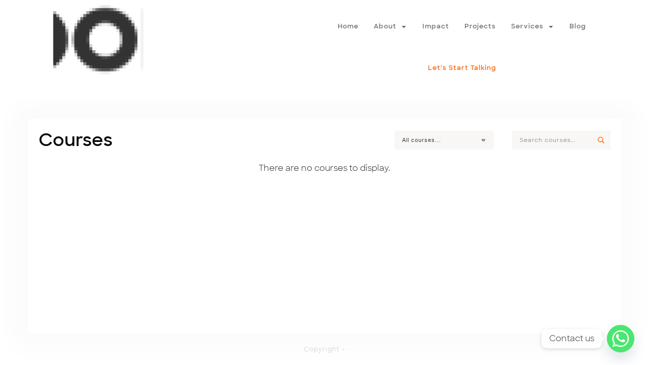

--- FILE ---
content_type: text/html; charset=UTF-8
request_url: https://thesponge.com.au/electromagnetic-brand-courses/
body_size: 73401
content:
<!doctype html>
<html lang="en-US" >
	<head>
		<link rel="profile" href="https://gmpg.org/xfn/11">
		<meta charset="UTF-8">
		<meta name="viewport" content="width=device-width, initial-scale=1">

				<script type="text/javascript">
			window.flatStyles = window.flatStyles || ''

			window.lightspeedOptimizeStylesheet = function () {
				const currentStylesheet = document.querySelector( '.tcb-lightspeed-style:not([data-ls-optimized])' )

				if ( currentStylesheet ) {
					try {
						if ( currentStylesheet.sheet && currentStylesheet.sheet.cssRules ) {
							if ( window.flatStyles ) {
								if ( this.optimizing ) {
									setTimeout( window.lightspeedOptimizeStylesheet.bind( this ), 24 )
								} else {
									this.optimizing = true;

									let rulesIndex = 0;

									while ( rulesIndex < currentStylesheet.sheet.cssRules.length ) {
										const rule = currentStylesheet.sheet.cssRules[ rulesIndex ]
										/* remove rules that already exist in the page */
										if ( rule.type === CSSRule.STYLE_RULE && window.flatStyles.includes( `${rule.selectorText}{` ) ) {
											currentStylesheet.sheet.deleteRule( rulesIndex )
										} else {
											rulesIndex ++
										}
									}
									/* optimize, mark it such, move to the next file, append the styles we have until now */
									currentStylesheet.setAttribute( 'data-ls-optimized', '1' )

									window.flatStyles += currentStylesheet.innerHTML

									this.optimizing = false
								}
							} else {
								window.flatStyles = currentStylesheet.innerHTML
								currentStylesheet.setAttribute( 'data-ls-optimized', '1' )
							}
						}
					} catch ( error ) {
						console.warn( error )
					}

					if ( currentStylesheet.parentElement.tagName !== 'HEAD' ) {
						/* always make sure that those styles end up in the head */
						const stylesheetID = currentStylesheet.id;
						/**
						 * make sure that there is only one copy of the css
						 * e.g display CSS
						 */
						if ( ( ! stylesheetID || ( stylesheetID && ! document.querySelector( `head #${stylesheetID}` ) ) ) ) {
							document.head.prepend( currentStylesheet )
						} else {
							currentStylesheet.remove();
						}
					}
				}
			}

			window.lightspeedOptimizeFlat = function ( styleSheetElement ) {
				if ( document.querySelectorAll( 'link[href*="thrive_flat.css"]' ).length > 1 ) {
					/* disable this flat if we already have one */
					styleSheetElement.setAttribute( 'disabled', true )
				} else {
					/* if this is the first one, make sure he's in head */
					if ( styleSheetElement.parentElement.tagName !== 'HEAD' ) {
						document.head.append( styleSheetElement )
					}
				}
			}
		</script>
		
<meta charset="UTF-8" />
<meta name="viewport" content="width=device-width, initial-scale=1.0, minimum-scale=1.0, maximum-scale=1.0, user-scalable=0" />
<meta http-equiv="X-UA-Compatible" content="IE=edge,chrome=1" />
<meta name="format-detection" content="telephone=no">
<meta name="viewport" content="width=device-width, initial-scale=1.0">
<script type="text/javascript">var ajaxurl = "https://thesponge.com.au/wp-admin/admin-ajax.php"</script><meta name='robots' content='index, follow, max-image-preview:large, max-snippet:-1, max-video-preview:-1' />
<!-- This site is tracked with the HandL UTM Grabber v3 (3.0.53) - https://www.utmgrabber.com/ --> 
<style id="critical-path-css" type='text/css'>body,html{width:100%;height:100%;margin:0;padding:0}.page-preloader{top:0;left:0;z-index:999;position:fixed;height:100%;width:100%;text-align:center}.preloader-logo,.preloader-preview-area{top:50%;max-height:calc(50% - 20px);opacity:1}.preloader-preview-area{-webkit-animation-delay:-.2s;animation-delay:-.2s;-webkit-transform:translateY(100%);-ms-transform:translateY(100%);transform:translateY(100%);margin-top:10px;width:100%;text-align:center;position:absolute}.preloader-logo{max-width:90%;-webkit-transform:translateY(-100%);-ms-transform:translateY(-100%);transform:translateY(-100%);margin:-10px auto 0;position:relative}.ball-pulse>div,.ball-scale>div,.line-scale>div{margin:2px;display:inline-block}.ball-pulse>div{width:15px;height:15px;border-radius:100%;-webkit-animation-fill-mode:both;animation-fill-mode:both;-webkit-animation:ball-pulse .75s infinite cubic-bezier(.2,.68,.18,1.08);animation:ball-pulse .75s infinite cubic-bezier(.2,.68,.18,1.08)}.ball-pulse>div:nth-child(1){-webkit-animation-delay:-.36s;animation-delay:-.36s}.ball-pulse>div:nth-child(2){-webkit-animation-delay:-.24s;animation-delay:-.24s}.ball-pulse>div:nth-child(3){-webkit-animation-delay:-.12s;animation-delay:-.12s}@-webkit-keyframes ball-pulse{0%,80%{-webkit-transform:scale(1);transform:scale(1);opacity:1}45%{-webkit-transform:scale(.1);transform:scale(.1);opacity:.7}}@keyframes ball-pulse{0%,80%{-webkit-transform:scale(1);transform:scale(1);opacity:1}45%{-webkit-transform:scale(.1);transform:scale(.1);opacity:.7}}.ball-clip-rotate-pulse{position:relative;-webkit-transform:translateY(-15px) translateX(-10px);-ms-transform:translateY(-15px) translateX(-10px);transform:translateY(-15px) translateX(-10px);display:inline-block}.ball-clip-rotate-pulse>div{-webkit-animation-fill-mode:both;animation-fill-mode:both;position:absolute;top:0;left:0;border-radius:100%}.ball-clip-rotate-pulse>div:first-child{height:36px;width:36px;top:7px;left:-7px;-webkit-animation:ball-clip-rotate-pulse-scale 1s 0s cubic-bezier(.09,.57,.49,.9) infinite;animation:ball-clip-rotate-pulse-scale 1s 0s cubic-bezier(.09,.57,.49,.9) infinite}.ball-clip-rotate-pulse>div:last-child{position:absolute;width:50px;height:50px;left:-16px;top:-2px;background:0 0;border:2px solid;-webkit-animation:ball-clip-rotate-pulse-rotate 1s 0s cubic-bezier(.09,.57,.49,.9) infinite;animation:ball-clip-rotate-pulse-rotate 1s 0s cubic-bezier(.09,.57,.49,.9) infinite;-webkit-animation-duration:1s;animation-duration:1s}@-webkit-keyframes ball-clip-rotate-pulse-rotate{0%{-webkit-transform:rotate(0) scale(1);transform:rotate(0) scale(1)}50%{-webkit-transform:rotate(180deg) scale(.6);transform:rotate(180deg) scale(.6)}100%{-webkit-transform:rotate(360deg) scale(1);transform:rotate(360deg) scale(1)}}@keyframes ball-clip-rotate-pulse-rotate{0%{-webkit-transform:rotate(0) scale(1);transform:rotate(0) scale(1)}50%{-webkit-transform:rotate(180deg) scale(.6);transform:rotate(180deg) scale(.6)}100%{-webkit-transform:rotate(360deg) scale(1);transform:rotate(360deg) scale(1)}}@-webkit-keyframes ball-clip-rotate-pulse-scale{30%{-webkit-transform:scale(.3);transform:scale(.3)}100%{-webkit-transform:scale(1);transform:scale(1)}}@keyframes ball-clip-rotate-pulse-scale{30%{-webkit-transform:scale(.3);transform:scale(.3)}100%{-webkit-transform:scale(1);transform:scale(1)}}@-webkit-keyframes square-spin{25%{-webkit-transform:perspective(100px) rotateX(180deg) rotateY(0);transform:perspective(100px) rotateX(180deg) rotateY(0)}50%{-webkit-transform:perspective(100px) rotateX(180deg) rotateY(180deg);transform:perspective(100px) rotateX(180deg) rotateY(180deg)}75%{-webkit-transform:perspective(100px) rotateX(0) rotateY(180deg);transform:perspective(100px) rotateX(0) rotateY(180deg)}100%{-webkit-transform:perspective(100px) rotateX(0) rotateY(0);transform:perspective(100px) rotateX(0) rotateY(0)}}@keyframes square-spin{25%{-webkit-transform:perspective(100px) rotateX(180deg) rotateY(0);transform:perspective(100px) rotateX(180deg) rotateY(0)}50%{-webkit-transform:perspective(100px) rotateX(180deg) rotateY(180deg);transform:perspective(100px) rotateX(180deg) rotateY(180deg)}75%{-webkit-transform:perspective(100px) rotateX(0) rotateY(180deg);transform:perspective(100px) rotateX(0) rotateY(180deg)}100%{-webkit-transform:perspective(100px) rotateX(0) rotateY(0);transform:perspective(100px) rotateX(0) rotateY(0)}}.square-spin{display:inline-block}.square-spin>div{-webkit-animation-fill-mode:both;animation-fill-mode:both;width:50px;height:50px;-webkit-animation:square-spin 3s 0s cubic-bezier(.09,.57,.49,.9) infinite;animation:square-spin 3s 0s cubic-bezier(.09,.57,.49,.9) infinite}.cube-transition{position:relative;-webkit-transform:translate(-25px,-25px);-ms-transform:translate(-25px,-25px);transform:translate(-25px,-25px);display:inline-block}.cube-transition>div{-webkit-animation-fill-mode:both;animation-fill-mode:both;width:15px;height:15px;position:absolute;top:-5px;left:-5px;-webkit-animation:cube-transition 1.6s 0s infinite ease-in-out;animation:cube-transition 1.6s 0s infinite ease-in-out}.cube-transition>div:last-child{-webkit-animation-delay:-.8s;animation-delay:-.8s}@-webkit-keyframes cube-transition{25%{-webkit-transform:translateX(50px) scale(.5) rotate(-90deg);transform:translateX(50px) scale(.5) rotate(-90deg)}50%{-webkit-transform:translate(50px,50px) rotate(-180deg);transform:translate(50px,50px) rotate(-180deg)}75%{-webkit-transform:translateY(50px) scale(.5) rotate(-270deg);transform:translateY(50px) scale(.5) rotate(-270deg)}100%{-webkit-transform:rotate(-360deg);transform:rotate(-360deg)}}@keyframes cube-transition{25%{-webkit-transform:translateX(50px) scale(.5) rotate(-90deg);transform:translateX(50px) scale(.5) rotate(-90deg)}50%{-webkit-transform:translate(50px,50px) rotate(-180deg);transform:translate(50px,50px) rotate(-180deg)}75%{-webkit-transform:translateY(50px) scale(.5) rotate(-270deg);transform:translateY(50px) scale(.5) rotate(-270deg)}100%{-webkit-transform:rotate(-360deg);transform:rotate(-360deg)}}.ball-scale>div{border-radius:100%;-webkit-animation-fill-mode:both;animation-fill-mode:both;height:60px;width:60px;-webkit-animation:ball-scale 1s 0s ease-in-out infinite;animation:ball-scale 1s 0s ease-in-out infinite}.ball-scale-multiple>div,.line-scale>div{-webkit-animation-fill-mode:both;height:50px}@-webkit-keyframes ball-scale{0%{-webkit-transform:scale(0);transform:scale(0)}100%{-webkit-transform:scale(1);transform:scale(1);opacity:0}}@keyframes ball-scale{0%{-webkit-transform:scale(0);transform:scale(0)}100%{-webkit-transform:scale(1);transform:scale(1);opacity:0}}.line-scale>div{animation-fill-mode:both;width:5px;border-radius:2px}.line-scale>div:nth-child(1){-webkit-animation:line-scale 1s -.5s infinite cubic-bezier(.2,.68,.18,1.08);animation:line-scale 1s -.5s infinite cubic-bezier(.2,.68,.18,1.08)}.line-scale>div:nth-child(2){-webkit-animation:line-scale 1s -.4s infinite cubic-bezier(.2,.68,.18,1.08);animation:line-scale 1s -.4s infinite cubic-bezier(.2,.68,.18,1.08)}.line-scale>div:nth-child(3){-webkit-animation:line-scale 1s -.3s infinite cubic-bezier(.2,.68,.18,1.08);animation:line-scale 1s -.3s infinite cubic-bezier(.2,.68,.18,1.08)}.line-scale>div:nth-child(4){-webkit-animation:line-scale 1s -.2s infinite cubic-bezier(.2,.68,.18,1.08);animation:line-scale 1s -.2s infinite cubic-bezier(.2,.68,.18,1.08)}.line-scale>div:nth-child(5){-webkit-animation:line-scale 1s -.1s infinite cubic-bezier(.2,.68,.18,1.08);animation:line-scale 1s -.1s infinite cubic-bezier(.2,.68,.18,1.08)}@-webkit-keyframes line-scale{0%,100%{-webkit-transform:scaley(1);transform:scaley(1)}50%{-webkit-transform:scaley(.4);transform:scaley(.4)}}@keyframes line-scale{0%,100%{-webkit-transform:scaley(1);transform:scaley(1)}50%{-webkit-transform:scaley(.4);transform:scaley(.4)}}.ball-scale-multiple{position:relative;-webkit-transform:translateY(30px);-ms-transform:translateY(30px);transform:translateY(30px);display:inline-block}.ball-scale-multiple>div{border-radius:100%;animation-fill-mode:both;margin:0;position:absolute;left:-30px;top:0;opacity:0;width:50px;-webkit-animation:ball-scale-multiple 1s 0s linear infinite;animation:ball-scale-multiple 1s 0s linear infinite}.ball-scale-multiple>div:nth-child(2),.ball-scale-multiple>div:nth-child(3){-webkit-animation-delay:-.2s;animation-delay:-.2s}@-webkit-keyframes ball-scale-multiple{0%{-webkit-transform:scale(0);transform:scale(0);opacity:0}5%{opacity:1}100%{-webkit-transform:scale(1);transform:scale(1);opacity:0}}@keyframes ball-scale-multiple{0%{-webkit-transform:scale(0);transform:scale(0);opacity:0}5%{opacity:1}100%{-webkit-transform:scale(1);transform:scale(1);opacity:0}}.ball-pulse-sync{display:inline-block}.ball-pulse-sync>div{width:15px;height:15px;border-radius:100%;margin:2px;-webkit-animation-fill-mode:both;animation-fill-mode:both;display:inline-block}.ball-pulse-sync>div:nth-child(1){-webkit-animation:ball-pulse-sync .6s -.21s infinite ease-in-out;animation:ball-pulse-sync .6s -.21s infinite ease-in-out}.ball-pulse-sync>div:nth-child(2){-webkit-animation:ball-pulse-sync .6s -.14s infinite ease-in-out;animation:ball-pulse-sync .6s -.14s infinite ease-in-out}.ball-pulse-sync>div:nth-child(3){-webkit-animation:ball-pulse-sync .6s -70ms infinite ease-in-out;animation:ball-pulse-sync .6s -70ms infinite ease-in-out}@-webkit-keyframes ball-pulse-sync{33%{-webkit-transform:translateY(10px);transform:translateY(10px)}66%{-webkit-transform:translateY(-10px);transform:translateY(-10px)}100%{-webkit-transform:translateY(0);transform:translateY(0)}}@keyframes ball-pulse-sync{33%{-webkit-transform:translateY(10px);transform:translateY(10px)}66%{-webkit-transform:translateY(-10px);transform:translateY(-10px)}100%{-webkit-transform:translateY(0);transform:translateY(0)}}.transparent-circle{display:inline-block;border-top:.5em solid rgba(255,255,255,.2);border-right:.5em solid rgba(255,255,255,.2);border-bottom:.5em solid rgba(255,255,255,.2);border-left:.5em solid #fff;-webkit-transform:translateZ(0);transform:translateZ(0);-webkit-animation:transparent-circle 1.1s infinite linear;animation:transparent-circle 1.1s infinite linear;width:50px;height:50px;border-radius:50%}.transparent-circle:after{border-radius:50%;width:10em;height:10em}@-webkit-keyframes transparent-circle{0%{-webkit-transform:rotate(0);transform:rotate(0)}100%{-webkit-transform:rotate(360deg);transform:rotate(360deg)}}@keyframes transparent-circle{0%{-webkit-transform:rotate(0);transform:rotate(0)}100%{-webkit-transform:rotate(360deg);transform:rotate(360deg)}}.ball-spin-fade-loader{position:relative;top:-10px;left:-10px;display:inline-block}.ball-spin-fade-loader>div{width:15px;height:15px;border-radius:100%;margin:2px;-webkit-animation-fill-mode:both;animation-fill-mode:both;position:absolute;-webkit-animation:ball-spin-fade-loader 1s infinite linear;animation:ball-spin-fade-loader 1s infinite linear}.ball-spin-fade-loader>div:nth-child(1){top:25px;left:0;animation-delay:-.84s;-webkit-animation-delay:-.84s}.ball-spin-fade-loader>div:nth-child(2){top:17.05px;left:17.05px;animation-delay:-.72s;-webkit-animation-delay:-.72s}.ball-spin-fade-loader>div:nth-child(3){top:0;left:25px;animation-delay:-.6s;-webkit-animation-delay:-.6s}.ball-spin-fade-loader>div:nth-child(4){top:-17.05px;left:17.05px;animation-delay:-.48s;-webkit-animation-delay:-.48s}.ball-spin-fade-loader>div:nth-child(5){top:-25px;left:0;animation-delay:-.36s;-webkit-animation-delay:-.36s}.ball-spin-fade-loader>div:nth-child(6){top:-17.05px;left:-17.05px;animation-delay:-.24s;-webkit-animation-delay:-.24s}.ball-spin-fade-loader>div:nth-child(7){top:0;left:-25px;animation-delay:-.12s;-webkit-animation-delay:-.12s}.ball-spin-fade-loader>div:nth-child(8){top:17.05px;left:-17.05px;animation-delay:0s;-webkit-animation-delay:0s}@-webkit-keyframes ball-spin-fade-loader{50%{opacity:.3;-webkit-transform:scale(.4);transform:scale(.4)}100%{opacity:1;-webkit-transform:scale(1);transform:scale(1)}}@keyframes ball-spin-fade-loader{50%{opacity:.3;-webkit-transform:scale(.4);transform:scale(.4)}100%{opacity:1;-webkit-transform:scale(1);transform:scale(1)}}</style><style type="text/css" id="tva-typography-reset">.tcb-style-wrap{font-family:-apple-system,BlinkMacSystemFont,"Segoe UI",Roboto,"Helvetica Neue",Arial,sans-serif,"Apple Color Emoji","Segoe UI Emoji","Segoe UI Symbol";font-size:1rem;font-weight:normal;line-height:1.5;text-align:left}.tcb-style-wrap p,.tcb-style-wrap li,.tcb-style-wrap blockquote,.tcb-style-wrap q,.tcb-style-wrap pre,.tcb-style-wrap code,.tcb-style-wrap kbd,.tcb-style-wrap samp{letter-spacing:normal;color:rgba(10,10,10,.85)}.tcb-style-wrap h1,.tcb-style-wrap h2,.tcb-style-wrap h3,.tcb-style-wrap h4,.tcb-style-wrap h5,.tcb-style-wrap h6{margin:0;padding:0 0 1rem 0;letter-spacing:normal}.tcb-style-wrap p{margin:0;padding:0 0 1rem 0}.tcb-style-wrap ol,.tcb-style-wrap ul,.tcb-style-wrap dl{margin-top:0;margin-bottom:1rem;padding-left:1rem}.tcb-style-wrap ol ol,.tcb-style-wrap ul ul,.tcb-style-wrap ol ul,.tcb-style-wrap ul ol{margin-bottom:0}.tcb-style-wrap blockquote{margin:12px 0}.tcb-style-wrap b,.tcb-style-wrap strong{font-weight:bold}.tcb-style-wrap a{color:#2d44c6;text-decoration:none;background-color:transparent;-webkit-text-decoration-skip:objects;letter-spacing:normal}.tcb-style-wrap a:hover{text-decoration:underline}.tcb-style-wrap pre,.tcb-style-wrap code,.tcb-style-wrap kbd,.tcb-style-wrap samp{margin:0;font-family:monospace,monospace;font-size:1em}.tcb-style-wrap pre{margin:12px 0;overflow:auto;-ms-overflow-style:scrollbar}.single-thrive_typography:before{content:none}</style>
	<!-- This site is optimized with the Yoast SEO plugin v26.6 - https://yoast.com/wordpress/plugins/seo/ -->
	<title>ElectroMagnetic Brand Courses - Sponge Branding Agency Australia</title>
	<link rel="canonical" href="https://thesponge.com.au/electromagnetic-brand-courses/" />
	<meta property="og:locale" content="en_US" />
	<meta property="og:type" content="article" />
	<meta property="og:title" content="ElectroMagnetic Brand Courses - Sponge Branding Agency Australia" />
	<meta property="og:url" content="https://thesponge.com.au/electromagnetic-brand-courses/" />
	<meta property="og:site_name" content="Sponge Branding Agency Australia" />
	<meta property="article:publisher" content="https://www.facebook.com/TheSpongeSydney/" />
	<meta name="twitter:card" content="summary_large_image" />
	<meta name="twitter:site" content="@spongesydney" />
	<script type="application/ld+json" class="yoast-schema-graph">{"@context":"https://schema.org","@graph":[{"@type":"WebPage","@id":"https://thesponge.com.au/electromagnetic-brand-courses/","url":"https://thesponge.com.au/electromagnetic-brand-courses/","name":"ElectroMagnetic Brand Courses - Sponge Branding Agency Australia","isPartOf":{"@id":"https://thesponge.com.au/#website"},"datePublished":"2022-06-16T04:55:14+00:00","breadcrumb":{"@id":"https://thesponge.com.au/electromagnetic-brand-courses/#breadcrumb"},"inLanguage":"en-US","potentialAction":[{"@type":"ReadAction","target":["https://thesponge.com.au/electromagnetic-brand-courses/"]}]},{"@type":"BreadcrumbList","@id":"https://thesponge.com.au/electromagnetic-brand-courses/#breadcrumb","itemListElement":[{"@type":"ListItem","position":1,"name":"Home","item":"https://thesponge.com.au/"},{"@type":"ListItem","position":2,"name":"ElectroMagnetic Brand Courses"}]},{"@type":"WebSite","@id":"https://thesponge.com.au/#website","url":"https://thesponge.com.au/","name":"Sponge Branding Agency Australia","description":"Helping All Brands Be Good For The World","publisher":{"@id":"https://thesponge.com.au/#organization"},"potentialAction":[{"@type":"SearchAction","target":{"@type":"EntryPoint","urlTemplate":"https://thesponge.com.au/?s={search_term_string}"},"query-input":{"@type":"PropertyValueSpecification","valueRequired":true,"valueName":"search_term_string"}}],"inLanguage":"en-US"},{"@type":"Organization","@id":"https://thesponge.com.au/#organization","name":"Sponge","url":"https://thesponge.com.au/","logo":{"@type":"ImageObject","inLanguage":"en-US","@id":"https://thesponge.com.au/#/schema/logo/image/","url":"https://thesponge.com.au/wp-content/uploads/2021/09/sponge_ln_profile-icon-400px.png","contentUrl":"https://thesponge.com.au/wp-content/uploads/2021/09/sponge_ln_profile-icon-400px.png","width":400,"height":400,"caption":"Sponge"},"image":{"@id":"https://thesponge.com.au/#/schema/logo/image/"},"sameAs":["https://www.facebook.com/TheSpongeSydney/","https://x.com/spongesydney","https://www.instagram.com/thespongesydney/","https://www.linkedin.com/company/the-sponge/","https://www.youtube.com/user/TheSpongeSydney"]}]}</script>
	<!-- / Yoast SEO plugin. -->


<script type='text/javascript'>console.log('PixelYourSite PRO version 7.0.4.1');</script>
<link rel='dns-prefetch' href='//static.addtoany.com' />
<link rel='dns-prefetch' href='//accounts.google.com' />
<link rel='dns-prefetch' href='//apis.google.com' />
<link rel='dns-prefetch' href='//assets.calendly.com' />
<link rel='dns-prefetch' href='//fonts.googleapis.com' />
<link href='https://fonts.gstatic.com' crossorigin rel='preconnect' />
<link rel="alternate" type="application/rss+xml" title="Sponge Branding Agency Australia &raquo; Feed" href="https://thesponge.com.au/feed/" />
<link rel="alternate" type="application/rss+xml" title="Sponge Branding Agency Australia &raquo; Comments Feed" href="https://thesponge.com.au/comments/feed/" />

<link rel="shortcut icon" href="https://thesponge.com.au/wp-content/uploads/2021/09/sponge-favicon_32px.png"  />
<link rel="apple-touch-icon-precomposed" href="https://thesponge.com.au/wp-content/uploads/2021/09/sponge_logo-3.png">
<link rel="apple-touch-icon-precomposed" sizes="114x114" href="https://thesponge.com.au/wp-content/uploads/2021/09/sponge_logo-3.png">
<link rel="apple-touch-icon-precomposed" sizes="72x72" href="https://thesponge.com.au/wp-content/uploads/2021/09/sponge_logo-3.png">
<link rel="apple-touch-icon-precomposed" sizes="144x144" href="https://thesponge.com.au/wp-content/uploads/2021/09/sponge_logo-3.png">
<script type="text/javascript">
window.abb = {};
php = {};
window.PHP = {};
PHP.ajax = "https://thesponge.com.au/wp-admin/admin-ajax.php";PHP.wp_p_id = "9231";var mk_header_parallax, mk_banner_parallax, mk_page_parallax, mk_footer_parallax, mk_body_parallax;
var mk_images_dir = "https://thesponge.com.au/wp-content/themes/jupiter/assets/images",
mk_theme_js_path = "https://thesponge.com.au/wp-content/themes/jupiter/assets/js",
mk_theme_dir = "https://thesponge.com.au/wp-content/themes/jupiter",
mk_captcha_placeholder = "Enter Captcha",
mk_captcha_invalid_txt = "Invalid. Try again.",
mk_captcha_correct_txt = "Captcha correct.",
mk_responsive_nav_width = 1170,
mk_vertical_header_back = "Back",
mk_vertical_header_anim = "1",
mk_check_rtl = true,
mk_grid_width = 1170,
mk_ajax_search_option = "disable",
mk_preloader_bg_color = "#fff",
mk_accent_color = "#10d8e6",
mk_go_to_top =  "true",
mk_smooth_scroll =  "true",
mk_preloader_bar_color = "#10d8e6",
mk_preloader_logo = "";
var mk_header_parallax = false,
mk_banner_parallax = false,
mk_footer_parallax = false,
mk_body_parallax = false,
mk_no_more_posts = "No More Posts";
</script>
<link rel="alternate" title="oEmbed (JSON)" type="application/json+oembed" href="https://thesponge.com.au/wp-json/oembed/1.0/embed?url=https%3A%2F%2Fthesponge.com.au%2Felectromagnetic-brand-courses%2F" />
<link rel="alternate" title="oEmbed (XML)" type="text/xml+oembed" href="https://thesponge.com.au/wp-json/oembed/1.0/embed?url=https%3A%2F%2Fthesponge.com.au%2Felectromagnetic-brand-courses%2F&#038;format=xml" />
<style id='wp-img-auto-sizes-contain-inline-css' type='text/css'>
img:is([sizes=auto i],[sizes^="auto," i]){contain-intrinsic-size:3000px 1500px}
/*# sourceURL=wp-img-auto-sizes-contain-inline-css */
</style>

<link rel='stylesheet' id='wp-block-library-css' href='https://thesponge.com.au/wp-includes/css/dist/block-library/style.min.css?ver=6.9' type='text/css' media='all' />
<style id='classic-theme-styles-inline-css' type='text/css'>
/*! This file is auto-generated */
.wp-block-button__link{color:#fff;background-color:#32373c;border-radius:9999px;box-shadow:none;text-decoration:none;padding:calc(.667em + 2px) calc(1.333em + 2px);font-size:1.125em}.wp-block-file__button{background:#32373c;color:#fff;text-decoration:none}
/*# sourceURL=/wp-includes/css/classic-themes.min.css */
</style>
<link rel='stylesheet' id='activecampaign-form-block-css' href='https://thesponge.com.au/wp-content/plugins/activecampaign-subscription-forms/activecampaign-form-block/build/style-index.css?ver=1764583814' type='text/css' media='all' />
<style id='global-styles-inline-css' type='text/css'>
:root{--wp--preset--aspect-ratio--square: 1;--wp--preset--aspect-ratio--4-3: 4/3;--wp--preset--aspect-ratio--3-4: 3/4;--wp--preset--aspect-ratio--3-2: 3/2;--wp--preset--aspect-ratio--2-3: 2/3;--wp--preset--aspect-ratio--16-9: 16/9;--wp--preset--aspect-ratio--9-16: 9/16;--wp--preset--color--black: #000000;--wp--preset--color--cyan-bluish-gray: #abb8c3;--wp--preset--color--white: #ffffff;--wp--preset--color--pale-pink: #f78da7;--wp--preset--color--vivid-red: #cf2e2e;--wp--preset--color--luminous-vivid-orange: #ff6900;--wp--preset--color--luminous-vivid-amber: #fcb900;--wp--preset--color--light-green-cyan: #7bdcb5;--wp--preset--color--vivid-green-cyan: #00d084;--wp--preset--color--pale-cyan-blue: #8ed1fc;--wp--preset--color--vivid-cyan-blue: #0693e3;--wp--preset--color--vivid-purple: #9b51e0;--wp--preset--gradient--vivid-cyan-blue-to-vivid-purple: linear-gradient(135deg,rgb(6,147,227) 0%,rgb(155,81,224) 100%);--wp--preset--gradient--light-green-cyan-to-vivid-green-cyan: linear-gradient(135deg,rgb(122,220,180) 0%,rgb(0,208,130) 100%);--wp--preset--gradient--luminous-vivid-amber-to-luminous-vivid-orange: linear-gradient(135deg,rgb(252,185,0) 0%,rgb(255,105,0) 100%);--wp--preset--gradient--luminous-vivid-orange-to-vivid-red: linear-gradient(135deg,rgb(255,105,0) 0%,rgb(207,46,46) 100%);--wp--preset--gradient--very-light-gray-to-cyan-bluish-gray: linear-gradient(135deg,rgb(238,238,238) 0%,rgb(169,184,195) 100%);--wp--preset--gradient--cool-to-warm-spectrum: linear-gradient(135deg,rgb(74,234,220) 0%,rgb(151,120,209) 20%,rgb(207,42,186) 40%,rgb(238,44,130) 60%,rgb(251,105,98) 80%,rgb(254,248,76) 100%);--wp--preset--gradient--blush-light-purple: linear-gradient(135deg,rgb(255,206,236) 0%,rgb(152,150,240) 100%);--wp--preset--gradient--blush-bordeaux: linear-gradient(135deg,rgb(254,205,165) 0%,rgb(254,45,45) 50%,rgb(107,0,62) 100%);--wp--preset--gradient--luminous-dusk: linear-gradient(135deg,rgb(255,203,112) 0%,rgb(199,81,192) 50%,rgb(65,88,208) 100%);--wp--preset--gradient--pale-ocean: linear-gradient(135deg,rgb(255,245,203) 0%,rgb(182,227,212) 50%,rgb(51,167,181) 100%);--wp--preset--gradient--electric-grass: linear-gradient(135deg,rgb(202,248,128) 0%,rgb(113,206,126) 100%);--wp--preset--gradient--midnight: linear-gradient(135deg,rgb(2,3,129) 0%,rgb(40,116,252) 100%);--wp--preset--font-size--small: 13px;--wp--preset--font-size--medium: 20px;--wp--preset--font-size--large: 36px;--wp--preset--font-size--x-large: 42px;--wp--preset--font-family--open-sans: Open Sans;--wp--preset--font-family--sharpsans-bold: SharpSans;--wp--preset--spacing--20: 0.44rem;--wp--preset--spacing--30: 0.67rem;--wp--preset--spacing--40: 1rem;--wp--preset--spacing--50: 1.5rem;--wp--preset--spacing--60: 2.25rem;--wp--preset--spacing--70: 3.38rem;--wp--preset--spacing--80: 5.06rem;--wp--preset--shadow--natural: 6px 6px 9px rgba(0, 0, 0, 0.2);--wp--preset--shadow--deep: 12px 12px 50px rgba(0, 0, 0, 0.4);--wp--preset--shadow--sharp: 6px 6px 0px rgba(0, 0, 0, 0.2);--wp--preset--shadow--outlined: 6px 6px 0px -3px rgb(255, 255, 255), 6px 6px rgb(0, 0, 0);--wp--preset--shadow--crisp: 6px 6px 0px rgb(0, 0, 0);}:where(.is-layout-flex){gap: 0.5em;}:where(.is-layout-grid){gap: 0.5em;}body .is-layout-flex{display: flex;}.is-layout-flex{flex-wrap: wrap;align-items: center;}.is-layout-flex > :is(*, div){margin: 0;}body .is-layout-grid{display: grid;}.is-layout-grid > :is(*, div){margin: 0;}:where(.wp-block-columns.is-layout-flex){gap: 2em;}:where(.wp-block-columns.is-layout-grid){gap: 2em;}:where(.wp-block-post-template.is-layout-flex){gap: 1.25em;}:where(.wp-block-post-template.is-layout-grid){gap: 1.25em;}.has-black-color{color: var(--wp--preset--color--black) !important;}.has-cyan-bluish-gray-color{color: var(--wp--preset--color--cyan-bluish-gray) !important;}.has-white-color{color: var(--wp--preset--color--white) !important;}.has-pale-pink-color{color: var(--wp--preset--color--pale-pink) !important;}.has-vivid-red-color{color: var(--wp--preset--color--vivid-red) !important;}.has-luminous-vivid-orange-color{color: var(--wp--preset--color--luminous-vivid-orange) !important;}.has-luminous-vivid-amber-color{color: var(--wp--preset--color--luminous-vivid-amber) !important;}.has-light-green-cyan-color{color: var(--wp--preset--color--light-green-cyan) !important;}.has-vivid-green-cyan-color{color: var(--wp--preset--color--vivid-green-cyan) !important;}.has-pale-cyan-blue-color{color: var(--wp--preset--color--pale-cyan-blue) !important;}.has-vivid-cyan-blue-color{color: var(--wp--preset--color--vivid-cyan-blue) !important;}.has-vivid-purple-color{color: var(--wp--preset--color--vivid-purple) !important;}.has-black-background-color{background-color: var(--wp--preset--color--black) !important;}.has-cyan-bluish-gray-background-color{background-color: var(--wp--preset--color--cyan-bluish-gray) !important;}.has-white-background-color{background-color: var(--wp--preset--color--white) !important;}.has-pale-pink-background-color{background-color: var(--wp--preset--color--pale-pink) !important;}.has-vivid-red-background-color{background-color: var(--wp--preset--color--vivid-red) !important;}.has-luminous-vivid-orange-background-color{background-color: var(--wp--preset--color--luminous-vivid-orange) !important;}.has-luminous-vivid-amber-background-color{background-color: var(--wp--preset--color--luminous-vivid-amber) !important;}.has-light-green-cyan-background-color{background-color: var(--wp--preset--color--light-green-cyan) !important;}.has-vivid-green-cyan-background-color{background-color: var(--wp--preset--color--vivid-green-cyan) !important;}.has-pale-cyan-blue-background-color{background-color: var(--wp--preset--color--pale-cyan-blue) !important;}.has-vivid-cyan-blue-background-color{background-color: var(--wp--preset--color--vivid-cyan-blue) !important;}.has-vivid-purple-background-color{background-color: var(--wp--preset--color--vivid-purple) !important;}.has-black-border-color{border-color: var(--wp--preset--color--black) !important;}.has-cyan-bluish-gray-border-color{border-color: var(--wp--preset--color--cyan-bluish-gray) !important;}.has-white-border-color{border-color: var(--wp--preset--color--white) !important;}.has-pale-pink-border-color{border-color: var(--wp--preset--color--pale-pink) !important;}.has-vivid-red-border-color{border-color: var(--wp--preset--color--vivid-red) !important;}.has-luminous-vivid-orange-border-color{border-color: var(--wp--preset--color--luminous-vivid-orange) !important;}.has-luminous-vivid-amber-border-color{border-color: var(--wp--preset--color--luminous-vivid-amber) !important;}.has-light-green-cyan-border-color{border-color: var(--wp--preset--color--light-green-cyan) !important;}.has-vivid-green-cyan-border-color{border-color: var(--wp--preset--color--vivid-green-cyan) !important;}.has-pale-cyan-blue-border-color{border-color: var(--wp--preset--color--pale-cyan-blue) !important;}.has-vivid-cyan-blue-border-color{border-color: var(--wp--preset--color--vivid-cyan-blue) !important;}.has-vivid-purple-border-color{border-color: var(--wp--preset--color--vivid-purple) !important;}.has-vivid-cyan-blue-to-vivid-purple-gradient-background{background: var(--wp--preset--gradient--vivid-cyan-blue-to-vivid-purple) !important;}.has-light-green-cyan-to-vivid-green-cyan-gradient-background{background: var(--wp--preset--gradient--light-green-cyan-to-vivid-green-cyan) !important;}.has-luminous-vivid-amber-to-luminous-vivid-orange-gradient-background{background: var(--wp--preset--gradient--luminous-vivid-amber-to-luminous-vivid-orange) !important;}.has-luminous-vivid-orange-to-vivid-red-gradient-background{background: var(--wp--preset--gradient--luminous-vivid-orange-to-vivid-red) !important;}.has-very-light-gray-to-cyan-bluish-gray-gradient-background{background: var(--wp--preset--gradient--very-light-gray-to-cyan-bluish-gray) !important;}.has-cool-to-warm-spectrum-gradient-background{background: var(--wp--preset--gradient--cool-to-warm-spectrum) !important;}.has-blush-light-purple-gradient-background{background: var(--wp--preset--gradient--blush-light-purple) !important;}.has-blush-bordeaux-gradient-background{background: var(--wp--preset--gradient--blush-bordeaux) !important;}.has-luminous-dusk-gradient-background{background: var(--wp--preset--gradient--luminous-dusk) !important;}.has-pale-ocean-gradient-background{background: var(--wp--preset--gradient--pale-ocean) !important;}.has-electric-grass-gradient-background{background: var(--wp--preset--gradient--electric-grass) !important;}.has-midnight-gradient-background{background: var(--wp--preset--gradient--midnight) !important;}.has-small-font-size{font-size: var(--wp--preset--font-size--small) !important;}.has-medium-font-size{font-size: var(--wp--preset--font-size--medium) !important;}.has-large-font-size{font-size: var(--wp--preset--font-size--large) !important;}.has-x-large-font-size{font-size: var(--wp--preset--font-size--x-large) !important;}.has-open-sans-font-family{font-family: var(--wp--preset--font-family--open-sans) !important;}.has-sharpsans-bold-font-family{font-family: var(--wp--preset--font-family--sharpsans-bold) !important;}
:where(.wp-block-post-template.is-layout-flex){gap: 1.25em;}:where(.wp-block-post-template.is-layout-grid){gap: 1.25em;}
:where(.wp-block-term-template.is-layout-flex){gap: 1.25em;}:where(.wp-block-term-template.is-layout-grid){gap: 1.25em;}
:where(.wp-block-columns.is-layout-flex){gap: 2em;}:where(.wp-block-columns.is-layout-grid){gap: 2em;}
:root :where(.wp-block-pullquote){font-size: 1.5em;line-height: 1.6;}
/*# sourceURL=global-styles-inline-css */
</style>
<link rel='stylesheet' id='boost-css' href='https://thesponge.com.au/wp-content/plugins/boost-bk_/public/css/boost-public.css?ver=1.0.5' type='text/css' media='all' />
<link rel='stylesheet' id='boost_fonts_public-css' href='https://thesponge.com.au/wp-content/plugins/boost-bk_/public/../includes/css/notifications-fonts.css?ver=1.0.5' type='text/css' media='all' />
<link rel='stylesheet' id='boost_notifications-css' href='https://thesponge.com.au/wp-content/plugins/boost-bk_/public/../includes/css/notifications-style.css?ver=1.0.5' type='text/css' media='all' />
<link rel='stylesheet' id='rs-plugin-settings-css' href='https://thesponge.com.au/wp-content/plugins/revslider_/public/assets/css/settings.css?ver=5.4.3.1' type='text/css' media='all' />
<style id='rs-plugin-settings-inline-css' type='text/css'>
#rs-demo-id {}
/*# sourceURL=rs-plugin-settings-inline-css */
</style>
<link rel='stylesheet' id='tve-ult-main-frame-css-css' href='https://thesponge.com.au/wp-content/plugins/thrive-ultimatum/tcb-bridge/assets/css/placeholders.css?ver=10.5' type='text/css' media='all' />
<link rel='stylesheet' id='tve_style_family_tve_flt-css' href='https://thesponge.com.au/wp-content/plugins/thrive-visual-editor/editor/css/thrive_flat.css?ver=10.5' type='text/css' media='all' />
<link rel='stylesheet' id='thrive-theme-styles-css' href='https://thesponge.com.au/wp-content/plugins/thrive-apprentice/builder/inc/assets/dist/theme.css?ver=10.5' type='text/css' media='all' />
<link rel='stylesheet' id='owl.carousel.style-css' href='https://thesponge.com.au/wp-content/plugins/wp-posts-carousel/owl.carousel/assets/owl.carousel.css?ver=6.9' type='text/css' media='all' />
<link rel='stylesheet' id='google-font-api-special-1-css' href='https://fonts.googleapis.com/css?family=Open+Sans%3A100italic%2C200italic%2C300italic%2C400italic%2C500italic%2C600italic%2C700italic%2C800italic%2C900italic%2C100%2C200%2C300%2C400%2C500%2C600%2C700%2C800%2C900&#038;ver=6.9' type='text/css' media='all' />
<link rel='stylesheet' id='Meeting_Cs-css' href='https://assets.calendly.com/assets/external/widget.css?ver=1.0.0' type='text/css' media='all' />
<link rel='stylesheet' id='recent-posts-widget-with-thumbnails-public-style-css' href='https://thesponge.com.au/wp-content/plugins/recent-posts-widget-with-thumbnails_/public.css?ver=7.1.1' type='text/css' media='all' />
<link rel='stylesheet' id='chaty-front-css-css' href='https://thesponge.com.au/wp-content/plugins/chaty/css/chaty-front.min.css?ver=3.5.11751569793' type='text/css' media='all' />
<link rel='stylesheet' id='thrive-theme-css' href='https://thesponge.com.au/wp-content/plugins/thrive-apprentice/builder/style.css?ver=10.5' type='text/css' media='all' />
<link rel='stylesheet' id='rhc-print-css-css' href='https://thesponge.com.au/wp-content/plugins/calendarize-it/css/print.css?ver=1.0.2' type='text/css' media='all' />
<link rel='stylesheet' id='calendarizeit-css' href='https://thesponge.com.au/wp-content/plugins/calendarize-it/css/frontend.min.css?ver=4.0.8.6' type='text/css' media='all' />
<link rel='stylesheet' id='rhc-last-minue-css' href='https://thesponge.com.au/wp-content/plugins/calendarize-it/css/last_minute_fixes.css?ver=1.1.1' type='text/css' media='all' />
<link rel='stylesheet' id='addtoany-css' href='https://thesponge.com.au/wp-content/plugins/add-to-any/addtoany.min.css?ver=1.16' type='text/css' media='all' />
<style id='addtoany-inline-css' type='text/css'>
@media screen and (max-width:992px){
.a2a_floating_style.a2a_vertical_style{display:none;}
}
/*# sourceURL=addtoany-inline-css */
</style>
<link rel='stylesheet' id='buttons-css' href='https://thesponge.com.au/wp-includes/css/buttons.min.css?ver=6.9' type='text/css' media='all' />
<link rel='stylesheet' id='dashicons-css' href='https://thesponge.com.au/wp-includes/css/dashicons.min.css?ver=6.9' type='text/css' media='all' />
<link rel='stylesheet' id='mediaelement-css' href='https://thesponge.com.au/wp-includes/js/mediaelement/mediaelementplayer-legacy.min.css?ver=4.2.17' type='text/css' media='all' />
<link rel='stylesheet' id='wp-mediaelement-css' href='https://thesponge.com.au/wp-includes/js/mediaelement/wp-mediaelement.min.css?ver=6.9' type='text/css' media='all' />
<link rel='stylesheet' id='media-views-css' href='https://thesponge.com.au/wp-includes/css/media-views.min.css?ver=6.9' type='text/css' media='all' />
<link rel='stylesheet' id='imgareaselect-css' href='https://thesponge.com.au/wp-includes/js/imgareaselect/imgareaselect.css?ver=0.9.8' type='text/css' media='all' />
<link rel='stylesheet' id='tva-syles-css-css' href='https://thesponge.com.au/wp-content/plugins/thrive-apprentice/css/styles.css?ver=10.5' type='text/css' media='all' />
<link rel='stylesheet' id='tva-animate-css-css' href='https://thesponge.com.au/wp-content/plugins/thrive-apprentice/css/animate.css?ver=10.5' type='text/css' media='all' />
<link rel='stylesheet' id='tva-scrollbar-css-css' href='https://thesponge.com.au/wp-content/plugins/thrive-apprentice/css/jquery.scrollbar.css?ver=10.5' type='text/css' media='all' />
<link rel='stylesheet' id='tva_tcb_style_frontend-css' href='https://thesponge.com.au/wp-content/plugins/thrive-apprentice/tcb-bridge/assets/css/frontend.css?ver=10.5' type='text/css' media='all' />
<link rel='stylesheet' id='tcm-front-styles-css-css' href='https://thesponge.com.au/wp-content/plugins/thrive-comments/assets/css/styles.css?ver=10.5' type='text/css' media='all' />
<link rel='stylesheet' id='wp-auth-check-css' href='https://thesponge.com.au/wp-includes/css/wp-auth-check.min.css?ver=6.9' type='text/css' media='all' />
<script type="text/javascript" id="addtoany-core-js-before">
/* <![CDATA[ */
window.a2a_config=window.a2a_config||{};a2a_config.callbacks=[];a2a_config.overlays=[];a2a_config.templates={};

//# sourceURL=addtoany-core-js-before
/* ]]> */
</script>
<script type="text/javascript" defer src="https://static.addtoany.com/menu/page.js" id="addtoany-core-js"></script>
<script type="text/javascript" src="https://thesponge.com.au/wp-includes/js/jquery/jquery.min.js?ver=3.7.1" id="jquery-core-js"></script>
<script type="text/javascript" src="https://thesponge.com.au/wp-includes/js/jquery/jquery-migrate.min.js?ver=3.4.1" id="jquery-migrate-js"></script>
<script type="text/javascript" defer src="https://thesponge.com.au/wp-content/plugins/add-to-any/addtoany.min.js?ver=1.1" id="addtoany-jquery-js"></script>
<script type="text/javascript" id="boost_public-js-extra">
/* <![CDATA[ */
var BOOST_public = {"settings":{"close-boosts":"0","boost-visibility-time":"10","approximate-time-between-boosts":"15"},"ajaxurl":"https://thesponge.com.au/wp-admin/admin-ajax.php","notifications_part_load_nonce":"3fcee07be2"};
//# sourceURL=boost_public-js-extra
/* ]]> */
</script>
<script type="text/javascript" src="https://thesponge.com.au/wp-content/plugins/boost-bk_/public/js/boost-public.js?ver=1.0.5" id="boost_public-js"></script>
<script type="text/javascript" id="boost_public_ajax-js-extra">
/* <![CDATA[ */
var BOOST_public_Ajax = {"ajaxurl":"https://thesponge.com.au/wp-admin/admin-ajax.php","submit_form_nonce":"b4a55467c4","leads_triggers":[]};
//# sourceURL=boost_public_ajax-js-extra
/* ]]> */
</script>
<script type="text/javascript" src="https://thesponge.com.au/wp-content/plugins/boost-bk_/public/js/boost-public-ajax.js?ver=1.0.5" id="boost_public_ajax-js"></script>
<script type="text/javascript" src="https://thesponge.com.au/wp-content/plugins/handl-utm-grabber-v3_/js/js.cookie.js?ver=6.9" id="js.cookie-js"></script>
<script type="text/javascript" id="handl-utm-grabber-js-extra">
/* <![CDATA[ */
var handl_utm = [];
var handl_utm_all_params = ["utm_source","utm_medium","utm_term","utm_content","utm_campaign","first_utm_source","first_utm_medium","first_utm_term","first_utm_content","first_utm_campaign","fbclid","msclkid","gclid","handl_original_ref","handl_landing_page","handl_ip","handl_ref","handl_url","handl_ref_domain","handl_url_base","email","username","gaclientid","organic_source","organic_source_str","user_agent","traffic_source","handlID"];
var handl_utm_cookie_duration = ["30","1"];
var handl_utm_append_params = ["utm_source","utm_medium","utm_term","utm_content","utm_campaign","gclid"];
var handl_utm_first_touch_params = ["utm_source","utm_medium","utm_term","utm_content","utm_campaign"];
var handl_utm_predefined = [];
//# sourceURL=handl-utm-grabber-js-extra
/* ]]> */
</script>
<script type="text/javascript" src="https://thesponge.com.au/wp-content/plugins/handl-utm-grabber-v3_/js/handl-utm-grabber.js?ver=6.9" id="handl-utm-grabber-js"></script>
<script type="text/javascript" src="https://thesponge.com.au/wp-content/plugins/revslider_/public/assets/js/jquery.themepunch.tools.min.js?ver=5.4.3.1" id="tp-tools-js"></script>
<script type="text/javascript" src="https://thesponge.com.au/wp-content/plugins/revslider_/public/assets/js/jquery.themepunch.revolution.min.js?ver=5.4.3.1" id="revmin-js"></script>
<script type="text/javascript" id="tho-header-js-js-extra">
/* <![CDATA[ */
var THO_Head = {"variations":{"3544":{"variations":{"3":"How To Win With Your Authentic Brand Purpose (5 Simple Steps)","4":"How To Win With Your Authentic New Brand Purpose","5":"How To Win With Your Authentic New Brand Purpose in 5 Simple Steps"},"test_id":"2","winners":[]},"1789":{"variations":{"1":"Brand Refresh for 2017? You\u2019re In Good Company!","2":"Brand Refresh to Crush 2018? You\u2019re In Good Company!"},"test_id":"1","winners":[]}},"post_id":"9231","element_tag":"thrive_headline","woo_tag":"tho_woo"};
//# sourceURL=tho-header-js-js-extra
/* ]]> */
</script>
<script type="text/javascript" src="https://thesponge.com.au/wp-content/plugins/thrive-headline-optimizer/frontend/js/header.min.js?ver=2.3.1" id="tho-header-js-js"></script>
<script type="text/javascript" src="https://thesponge.com.au/wp-includes/js/jquery/ui/core.min.js?ver=1.13.3" id="jquery-ui-core-js"></script>
<script type="text/javascript" src="https://thesponge.com.au/wp-includes/js/jquery/ui/menu.min.js?ver=1.13.3" id="jquery-ui-menu-js"></script>
<script type="text/javascript" src="https://thesponge.com.au/wp-includes/js/dist/dom-ready.min.js?ver=f77871ff7694fffea381" id="wp-dom-ready-js"></script>
<script type="text/javascript" src="https://thesponge.com.au/wp-includes/js/dist/hooks.min.js?ver=dd5603f07f9220ed27f1" id="wp-hooks-js"></script>
<script type="text/javascript" src="https://thesponge.com.au/wp-includes/js/dist/i18n.min.js?ver=c26c3dc7bed366793375" id="wp-i18n-js"></script>
<script type="text/javascript" id="wp-i18n-js-after">
/* <![CDATA[ */
wp.i18n.setLocaleData( { 'text direction\u0004ltr': [ 'ltr' ] } );
//# sourceURL=wp-i18n-js-after
/* ]]> */
</script>
<script type="text/javascript" src="https://thesponge.com.au/wp-includes/js/dist/a11y.min.js?ver=cb460b4676c94bd228ed" id="wp-a11y-js"></script>
<script type="text/javascript" src="https://thesponge.com.au/wp-includes/js/jquery/ui/autocomplete.min.js?ver=1.13.3" id="jquery-ui-autocomplete-js"></script>
<script type="text/javascript" src="https://thesponge.com.au/wp-includes/js/imagesloaded.min.js?ver=5.0.0" id="imagesloaded-js"></script>
<script type="text/javascript" src="https://thesponge.com.au/wp-includes/js/masonry.min.js?ver=4.2.2" id="masonry-js"></script>
<script type="text/javascript" src="https://thesponge.com.au/wp-includes/js/jquery/jquery.masonry.min.js?ver=3.1.2b" id="jquery-masonry-js"></script>
<script type="text/javascript" id="tve_frontend-js-extra">
/* <![CDATA[ */
var tve_frontend_options = {"ajaxurl":"https://thesponge.com.au/wp-admin/admin-ajax.php","is_editor_page":"","page_events":"","is_single":"1","social_fb_app_id":"","dash_url":"https://thesponge.com.au/wp-content/plugins/thrive-visual-editor/thrive-dashboard","queried_object":{"ID":9231,"post_author":"2"},"query_vars":{"page":"","pagename":"electromagnetic-brand-courses","certificate_u":""},"$_POST":[],"translations":{"Copy":"Copy","empty_username":"ERROR: The username field is empty.","empty_password":"ERROR: The password field is empty.","empty_login":"ERROR: Enter a username or email address.","min_chars":"At least %s characters are needed","no_headings":"No headings found","registration_err":{"required_field":"\u003Cstrong\u003EError\u003C/strong\u003E: This field is required","required_email":"\u003Cstrong\u003EError\u003C/strong\u003E: Please type your email address.","invalid_email":"\u003Cstrong\u003EError\u003C/strong\u003E: The email address isn&#8217;t correct.","passwordmismatch":"\u003Cstrong\u003EError\u003C/strong\u003E: Password mismatch"}},"routes":{"posts":"https://thesponge.com.au/wp-json/tcb/v1/posts","video_reporting":"https://thesponge.com.au/wp-json/tcb/v1/video-reporting","courses":"https://thesponge.com.au/wp-json/tva/v1/course_list_element","certificate_search":"https://thesponge.com.au/wp-json/tva/v1/certificate/search","assessments":"https://thesponge.com.au/wp-json/tva/v1/user/assessment"},"nonce":"08078fbeb3","allow_video_src":"","google_client_id":null,"google_api_key":null,"facebook_app_id":null,"lead_generation_custom_tag_apis":["activecampaign","aweber","convertkit","drip","klicktipp","mailchimp","sendlane","zapier"],"post_request_data":[],"user_profile_nonce":"b7c7636b66","ip":"52.15.85.117","current_user":[],"post_id":"9231","post_title":"ElectroMagnetic Brand Courses","post_type":"page","post_url":"https://thesponge.com.au/electromagnetic-brand-courses/","is_lp":"","conditional_display":{"is_tooltip_dismissed":false}};
//# sourceURL=tve_frontend-js-extra
/* ]]> */
</script>
<script type="text/javascript" src="https://thesponge.com.au/wp-content/plugins/thrive-visual-editor/editor/js/dist/modules/general.min.js?ver=10.5" id="tve_frontend-js"></script>
<script type="text/javascript" src="https://thesponge.com.au/wp-includes/js/plupload/moxie.min.js?ver=1.3.5.1" id="moxiejs-js"></script>
<script type="text/javascript" src="https://thesponge.com.au/wp-includes/js/plupload/plupload.min.js?ver=2.1.9" id="plupload-js"></script>
<script type="text/javascript" src="https://thesponge.com.au/wp-content/plugins/wp-posts-carousel/owl.carousel/owl.carousel.js?ver=2.0.0" id="owl.carousel-js"></script>
<script type="text/javascript" src="https://thesponge.com.au/wp-content/plugins/wp-posts-carousel/owl.carousel/jquery.mousewheel.min.js?ver=3.1.12" id="jquery-mousewheel-js"></script>
<script type="text/javascript" src="https://assets.calendly.com/assets/external/widget.js?ver=1" id="Meeting_js-js"></script>
<script type="text/javascript" src="https://thesponge.com.au/wp-content/themes/jupiter/assets/js/Meeting-custom-js.js?ver=1" id="Meeting_js_Custom-js"></script>
<script type="text/javascript" src="https://thesponge.com.au/wp-content/plugins/pixelyoursite-pro_/dist/scripts/js.cookie-2.1.3.min.js?ver=2.1.3" id="js-cookie-js"></script>
<script type="text/javascript" src="https://thesponge.com.au/wp-content/plugins/pixelyoursite-pro_/dist/scripts/jquery.bind-first-0.2.3.min.js?ver=6.9" id="jquery-bind-first-js"></script>
<script type="text/javascript" src="https://thesponge.com.au/wp-content/plugins/pixelyoursite-pro_/dist/scripts/vimeo.min.js?ver=6.9" id="vimeo-js"></script>
<script type="text/javascript" id="pys-js-extra">
/* <![CDATA[ */
var pysOptions = {"staticEvents":{"facebook":{"PageView":[{"params":[],"delay":0,"ids":[]}],"GeneralEvent":[{"params":{"post_type":"page","post_id":"9231","content_name":"ElectroMagnetic Brand Courses"},"delay":3,"ids":[]}]}},"dynamicEventsParams":[],"dynamicEventsTriggers":[],"facebook":{"pixelIds":["728588137259548"],"advancedMatching":[],"removeMetadata":false,"contentParams":{"post_type":"page","post_id":9231,"content_name":"ElectroMagnetic Brand Courses"},"clickEventEnabled":true,"watchVideoEnabled":true,"adSenseEventEnabled":true,"commentEventEnabled":true,"formEventEnabled":true,"downloadEnabled":true,"wooVariableAsSimple":false},"ga":{"trackingIds":["UA-1501482-1"],"enhanceLinkAttr":false,"anonimizeIP":false,"clickEventEnabled":true,"watchVideoEnabled":true,"commentEventEnabled":true,"formEventEnabled":true,"downloadEnabled":true,"clickEventNonInteractive":true,"watchVideoEventNonInteractive":false,"formEventNonInteractive":false,"commentEventNonInteractive":false,"downloadEventNonInteractive":false,"retargetingLogic":"ecomm","retargetingValues":{"product_id":null,"page_type":null,"total_value":null}},"debug":"","siteUrl":"https://thesponge.com.au","ajaxUrl":"https://thesponge.com.au/wp-admin/admin-ajax.php","commonEventParams":{"domain":"thesponge.com.au","user_roles":"guest","plugin":"PixelYourSite"},"clickEventEnabled":"1","adSenseEventEnabled":"1","watchVideoEnabled":"1","commentEventEnabled":"1","formEventEnabled":"1","downloadEventEnabled":"1","downloadExtensions":["","doc","exe","js","pdf","ppt","tgz","zip","xls"],"gdpr":{"ajax_enabled":false,"all_disabled_by_api":false,"facebook_disabled_by_api":false,"analytics_disabled_by_api":false,"google_ads_disabled_by_api":false,"pinterest_disabled_by_api":false,"facebook_prior_consent_enabled":true,"analytics_prior_consent_enabled":true,"google_ads_prior_consent_enabled":true,"pinterest_prior_consent_enabled":true,"cookiebot_integration_enabled":false,"cookiebot_facebook_consent_category":"marketing","cookiebot_analytics_consent_category":"statistics","cookiebot_google_ads_consent_category":"marketing","cookiebot_pinterest_consent_category":"marketing","ginger_integration_enabled":false,"cookie_notice_integration_enabled":false,"cookie_law_info_integration_enabled":false},"woo":{"enabled":false,"addToCartOnButtonEnabled":true,"addToCartOnButtonValueEnabled":false,"addToCartOnButtonValueOption":"price","singleProductId":null,"removeFromCartEnabled":true,"affiliateEnabled":true,"payPalEnabled":true,"removeFromCartSelector":".cart .product-remove .remove","affiliateEventName":"custom","paypalEventName":"custom"},"edd":{"enabled":false,"addToCartOnButtonEnabled":true,"addToCartOnButtonValueEnabled":false,"addToCartOnButtonValueOption":"price","removeFromCartEnabled":true}};
//# sourceURL=pys-js-extra
/* ]]> */
</script>
<script type="text/javascript" src="https://thesponge.com.au/wp-content/plugins/pixelyoursite-pro_/dist/scripts/public.js?ver=7.0.4.1" id="pys-js"></script>
<script type="text/javascript" id="theme-frontend-js-extra">
/* <![CDATA[ */
var thrive_front_localize = {"comments_form":{"error_defaults":{"email":"Email address invalid","url":"Website address invalid","required":"Required field missing"}},"routes":{"posts":"https://thesponge.com.au/wp-json/tcb/v1/posts","frontend":"https://thesponge.com.au/wp-json/ttb/v1/frontend"},"tar_post_url":"?tve=true&action=architect&from_theme=1","is_editor":"","ID":"9235","template_url":"?tve=true&action=architect&tva_skin_id=229&from_tar=9231","pagination_url":{"template":"https://thesponge.com.au/electromagnetic-brand-courses/page/[thrive_page_number]/","base":"https://thesponge.com.au/electromagnetic-brand-courses/"},"sidebar_visibility":[],"is_singular":"1","is_user_logged_in":""};
//# sourceURL=theme-frontend-js-extra
/* ]]> */
</script>
<script type="text/javascript" src="https://thesponge.com.au/wp-content/plugins/thrive-apprentice/builder/inc/assets/dist/frontend.min.js?ver=10.5" id="theme-frontend-js"></script>
<script type="text/javascript" src="https://thesponge.com.au/wp-content/plugins/calendarize-it/js/bootstrap.min.js?ver=3.0.0" id="bootstrap-js"></script>
<script type="text/javascript" src="https://thesponge.com.au/wp-content/plugins/calendarize-it/js/bootstrap-select.js?ver=1.0.2" id="bootstrap-select-js"></script>
<script type="text/javascript" src="https://thesponge.com.au/wp-content/plugins/calendarize-it/js/moment.js?ver=2.29.1" id="rhc-moment-js"></script>
<script type="text/javascript" src="https://thesponge.com.au/wp-includes/js/jquery/ui/accordion.min.js?ver=1.13.3" id="jquery-ui-accordion-js"></script>
<script type="text/javascript" src="https://thesponge.com.au/wp-includes/js/jquery/ui/mouse.min.js?ver=1.13.3" id="jquery-ui-mouse-js"></script>
<script type="text/javascript" src="https://thesponge.com.au/wp-includes/js/jquery/ui/slider.min.js?ver=1.13.3" id="jquery-ui-slider-js"></script>
<script type="text/javascript" src="https://thesponge.com.au/wp-includes/js/jquery/ui/resizable.min.js?ver=1.13.3" id="jquery-ui-resizable-js"></script>
<script type="text/javascript" src="https://thesponge.com.au/wp-includes/js/jquery/ui/draggable.min.js?ver=1.13.3" id="jquery-ui-draggable-js"></script>
<script type="text/javascript" src="https://thesponge.com.au/wp-includes/js/jquery/ui/controlgroup.min.js?ver=1.13.3" id="jquery-ui-controlgroup-js"></script>
<script type="text/javascript" src="https://thesponge.com.au/wp-includes/js/jquery/ui/checkboxradio.min.js?ver=1.13.3" id="jquery-ui-checkboxradio-js"></script>
<script type="text/javascript" src="https://thesponge.com.au/wp-includes/js/jquery/ui/button.min.js?ver=1.13.3" id="jquery-ui-button-js"></script>
<script type="text/javascript" src="https://thesponge.com.au/wp-includes/js/jquery/ui/dialog.min.js?ver=1.13.3" id="jquery-ui-dialog-js"></script>
<script type="text/javascript" src="https://thesponge.com.au/wp-includes/js/jquery/ui/tabs.min.js?ver=1.13.3" id="jquery-ui-tabs-js"></script>
<script type="text/javascript" src="https://thesponge.com.au/wp-includes/js/jquery/ui/sortable.min.js?ver=1.13.3" id="jquery-ui-sortable-js"></script>
<script type="text/javascript" src="https://thesponge.com.au/wp-includes/js/jquery/ui/droppable.min.js?ver=1.13.3" id="jquery-ui-droppable-js"></script>
<script type="text/javascript" src="https://thesponge.com.au/wp-includes/js/jquery/ui/datepicker.min.js?ver=1.13.3" id="jquery-ui-datepicker-js"></script>
<script type="text/javascript" id="jquery-ui-datepicker-js-after">
/* <![CDATA[ */
jQuery(function(jQuery){jQuery.datepicker.setDefaults({"closeText":"Close","currentText":"Today","monthNames":["January","February","March","April","May","June","July","August","September","October","November","December"],"monthNamesShort":["Jan","Feb","Mar","Apr","May","Jun","Jul","Aug","Sep","Oct","Nov","Dec"],"nextText":"Next","prevText":"Previous","dayNames":["Sunday","Monday","Tuesday","Wednesday","Thursday","Friday","Saturday"],"dayNamesShort":["Sun","Mon","Tue","Wed","Thu","Fri","Sat"],"dayNamesMin":["S","M","T","W","T","F","S"],"dateFormat":"MM d, yy","firstDay":1,"isRTL":false});});
//# sourceURL=jquery-ui-datepicker-js-after
/* ]]> */
</script>
<script type="text/javascript" src="https://thesponge.com.au/wp-content/plugins/calendarize-it/js/deprecated.js?ver=bundled-jquery-ui" id="jquery-ui-wp-js"></script>
<script type="text/javascript" id="calendarize-js-extra">
/* <![CDATA[ */
var RHC = {"ajaxurl":"https://thesponge.com.au/","mobile_width":"480","last_modified":"c10aadb53f51aafc7fbba73fe37443b5","tooltip_details":[],"visibility_check":"1","gmt_offset":"10","disable_event_link":"0","rhc_options":{}};
//# sourceURL=calendarize-js-extra
/* ]]> */
</script>
<script type="text/javascript" src="https://thesponge.com.au/wp-content/plugins/calendarize-it/js/frontend.min.js?ver=5.0.1.6" id="calendarize-js"></script>
<script type="text/javascript" src="https://maps.google.com/maps/api/js?libraries=places&amp;ver=3.0" id="google-api3-js"></script>
<script type="text/javascript" src="https://thesponge.com.au/wp-content/plugins/calendarize-it/js/rhc_gmap3.js?ver=1.0.1" id="rhc_gmap3-js"></script>
<script type="text/javascript" src="https://thesponge.com.au/wp-content/uploads/calendarize-it/calendarize-it-event-grid-view/includes/js/classie.js?ver=1.0.0" id="classie-js"></script>
<script type="text/javascript" src="https://thesponge.com.au/wp-content/uploads/calendarize-it/calendarize-it-event-grid-view/includes/js/modernizr.custom.full.js?ver=2.8.2" id="rhg-modernizr-js"></script>
<script type="text/javascript" src="https://thesponge.com.au/wp-content/uploads/calendarize-it/calendarize-it-event-grid-view/includes/js/cbpGridGallery.js?ver=1.0.1.0" id="cbpGridGallery-js"></script>
<script type="text/javascript" src="https://thesponge.com.au/wp-content/uploads/calendarize-it/calendarize-it-event-grid-view/includes/js/rhg_frontend.js?ver=1.0.1.3" id="rhg-js"></script>
<script type="text/javascript" src="https://thesponge.com.au/wp-content/uploads/calendarize-it/calendarize-it-event-grid-view/includes/js/jquery.TouchSwipe.js?ver=1.6.6" id="jquery-touchswipe-js"></script>
<script type="text/javascript" src="https://thesponge.com.au/wp-content/uploads/calendarize-it/calendarize-it-event-grid-view/includes/js/rhc_google_grid_view.js?ver=1.1.2.6" id="rhc-grid-view-js"></script>
<script type="text/javascript" src="https://thesponge.com.au/wp-includes/js/underscore.min.js?ver=1.13.7" id="underscore-js"></script>
<script type="text/javascript" id="utils-js-extra">
/* <![CDATA[ */
var userSettings = {"url":"/","uid":"0","time":"1768965150","secure":"1"};
//# sourceURL=utils-js-extra
/* ]]> */
</script>
<script type="text/javascript" src="https://thesponge.com.au/wp-includes/js/utils.min.js?ver=6.9" id="utils-js"></script>
<script type="text/javascript" src="https://thesponge.com.au/wp-includes/js/backbone.min.js?ver=1.6.0" id="backbone-js"></script>
<script type="text/javascript" id="wp-util-js-extra">
/* <![CDATA[ */
var _wpUtilSettings = {"ajax":{"url":"/wp-admin/admin-ajax.php"}};
//# sourceURL=wp-util-js-extra
/* ]]> */
</script>
<script type="text/javascript" src="https://thesponge.com.au/wp-includes/js/wp-util.min.js?ver=6.9" id="wp-util-js"></script>
<script type="text/javascript" src="https://thesponge.com.au/wp-includes/js/wp-backbone.min.js?ver=6.9" id="wp-backbone-js"></script>
<script type="text/javascript" id="media-models-js-extra">
/* <![CDATA[ */
var _wpMediaModelsL10n = {"settings":{"ajaxurl":"/wp-admin/admin-ajax.php","post":{"id":0}}};
//# sourceURL=media-models-js-extra
/* ]]> */
</script>
<script type="text/javascript" src="https://thesponge.com.au/wp-includes/js/media-models.min.js?ver=6.9" id="media-models-js"></script>
<script type="text/javascript" id="wp-plupload-js-extra">
/* <![CDATA[ */
var pluploadL10n = {"queue_limit_exceeded":"You have attempted to queue too many files.","file_exceeds_size_limit":"%s exceeds the maximum upload size for this site.","zero_byte_file":"This file is empty. Please try another.","invalid_filetype":"This file cannot be processed by the web server.","not_an_image":"This file is not an image. Please try another.","image_memory_exceeded":"Memory exceeded. Please try another smaller file.","image_dimensions_exceeded":"This is larger than the maximum size. Please try another.","default_error":"An error occurred in the upload. Please try again later.","missing_upload_url":"There was a configuration error. Please contact the server administrator.","upload_limit_exceeded":"You may only upload 1 file.","http_error":"Unexpected response from the server. The file may have been uploaded successfully. Check in the Media Library or reload the page.","http_error_image":"The server cannot process the image. This can happen if the server is busy or does not have enough resources to complete the task. Uploading a smaller image may help. Suggested maximum size is 2560 pixels.","upload_failed":"Upload failed.","big_upload_failed":"Please try uploading this file with the %1$sbrowser uploader%2$s.","big_upload_queued":"%s exceeds the maximum upload size for the multi-file uploader when used in your browser.","io_error":"IO error.","security_error":"Security error.","file_cancelled":"File canceled.","upload_stopped":"Upload stopped.","dismiss":"Dismiss","crunching":"Crunching\u2026","deleted":"moved to the Trash.","error_uploading":"\u201c%s\u201d has failed to upload.","unsupported_image":"This image cannot be displayed in a web browser. For best results convert it to JPEG before uploading.","noneditable_image":"The web server cannot generate responsive image sizes for this image. Convert it to JPEG or PNG before uploading.","file_url_copied":"The file URL has been copied to your clipboard"};
var _wpPluploadSettings = {"defaults":{"file_data_name":"async-upload","url":"/wp-admin/async-upload.php","filters":{"max_file_size":"12884901888b","mime_types":[{"extensions":"jpg,jpeg,jpe,gif,png,bmp,tiff,tif,webp,avif,ico,heic,heif,heics,heifs,asf,asx,wmv,wmx,wm,avi,divx,flv,mov,qt,mpeg,mpg,mpe,mp4,m4v,ogv,webm,mkv,3gp,3gpp,3g2,3gp2,txt,asc,c,cc,h,srt,csv,tsv,ics,rtx,css,vtt,dfxp,mp3,m4a,m4b,aac,ra,ram,wav,x-wav,ogg,oga,flac,mid,midi,wma,wax,mka,rtf,pdf,class,tar,zip,gz,gzip,rar,7z,psd,xcf,doc,pot,pps,ppt,wri,xla,xls,xlt,xlw,mdb,mpp,docx,docm,dotx,dotm,xlsx,xlsm,xlsb,xltx,xltm,xlam,pptx,pptm,ppsx,ppsm,potx,potm,ppam,sldx,sldm,onetoc,onetoc2,onetmp,onepkg,oxps,xps,odt,odp,ods,odg,odc,odb,odf,wp,wpd,key,numbers,pages,otf,ttf,woff,woff2"}]},"multipart_params":{"action":"upload-attachment","_wpnonce":"cf15ee7c5c"}},"browser":{"mobile":false,"supported":true},"limitExceeded":false};
//# sourceURL=wp-plupload-js-extra
/* ]]> */
</script>
<script type="text/javascript" src="https://thesponge.com.au/wp-includes/js/plupload/wp-plupload.min.js?ver=6.9" id="wp-plupload-js"></script>
<script type="text/javascript" id="mediaelement-core-js-before">
/* <![CDATA[ */
var mejsL10n = {"language":"en","strings":{"mejs.download-file":"Download File","mejs.install-flash":"You are using a browser that does not have Flash player enabled or installed. Please turn on your Flash player plugin or download the latest version from https://get.adobe.com/flashplayer/","mejs.fullscreen":"Fullscreen","mejs.play":"Play","mejs.pause":"Pause","mejs.time-slider":"Time Slider","mejs.time-help-text":"Use Left/Right Arrow keys to advance one second, Up/Down arrows to advance ten seconds.","mejs.live-broadcast":"Live Broadcast","mejs.volume-help-text":"Use Up/Down Arrow keys to increase or decrease volume.","mejs.unmute":"Unmute","mejs.mute":"Mute","mejs.volume-slider":"Volume Slider","mejs.video-player":"Video Player","mejs.audio-player":"Audio Player","mejs.captions-subtitles":"Captions/Subtitles","mejs.captions-chapters":"Chapters","mejs.none":"None","mejs.afrikaans":"Afrikaans","mejs.albanian":"Albanian","mejs.arabic":"Arabic","mejs.belarusian":"Belarusian","mejs.bulgarian":"Bulgarian","mejs.catalan":"Catalan","mejs.chinese":"Chinese","mejs.chinese-simplified":"Chinese (Simplified)","mejs.chinese-traditional":"Chinese (Traditional)","mejs.croatian":"Croatian","mejs.czech":"Czech","mejs.danish":"Danish","mejs.dutch":"Dutch","mejs.english":"English","mejs.estonian":"Estonian","mejs.filipino":"Filipino","mejs.finnish":"Finnish","mejs.french":"French","mejs.galician":"Galician","mejs.german":"German","mejs.greek":"Greek","mejs.haitian-creole":"Haitian Creole","mejs.hebrew":"Hebrew","mejs.hindi":"Hindi","mejs.hungarian":"Hungarian","mejs.icelandic":"Icelandic","mejs.indonesian":"Indonesian","mejs.irish":"Irish","mejs.italian":"Italian","mejs.japanese":"Japanese","mejs.korean":"Korean","mejs.latvian":"Latvian","mejs.lithuanian":"Lithuanian","mejs.macedonian":"Macedonian","mejs.malay":"Malay","mejs.maltese":"Maltese","mejs.norwegian":"Norwegian","mejs.persian":"Persian","mejs.polish":"Polish","mejs.portuguese":"Portuguese","mejs.romanian":"Romanian","mejs.russian":"Russian","mejs.serbian":"Serbian","mejs.slovak":"Slovak","mejs.slovenian":"Slovenian","mejs.spanish":"Spanish","mejs.swahili":"Swahili","mejs.swedish":"Swedish","mejs.tagalog":"Tagalog","mejs.thai":"Thai","mejs.turkish":"Turkish","mejs.ukrainian":"Ukrainian","mejs.vietnamese":"Vietnamese","mejs.welsh":"Welsh","mejs.yiddish":"Yiddish"}};
//# sourceURL=mediaelement-core-js-before
/* ]]> */
</script>
<script type="text/javascript" src="https://thesponge.com.au/wp-includes/js/mediaelement/mediaelement-and-player.min.js?ver=4.2.17" id="mediaelement-core-js"></script>
<script type="text/javascript" src="https://thesponge.com.au/wp-includes/js/mediaelement/mediaelement-migrate.min.js?ver=6.9" id="mediaelement-migrate-js"></script>
<script type="text/javascript" id="mediaelement-js-extra">
/* <![CDATA[ */
var _wpmejsSettings = {"pluginPath":"/wp-includes/js/mediaelement/","classPrefix":"mejs-","stretching":"responsive","audioShortcodeLibrary":"mediaelement","videoShortcodeLibrary":"mediaelement"};
//# sourceURL=mediaelement-js-extra
/* ]]> */
</script>
<script type="text/javascript" src="https://thesponge.com.au/wp-includes/js/mediaelement/wp-mediaelement.min.js?ver=6.9" id="wp-mediaelement-js"></script>
<script type="text/javascript" id="wp-api-request-js-extra">
/* <![CDATA[ */
var wpApiSettings = {"root":"https://thesponge.com.au/wp-json/","nonce":"08078fbeb3","versionString":"wp/v2/"};
//# sourceURL=wp-api-request-js-extra
/* ]]> */
</script>
<script type="text/javascript" src="https://thesponge.com.au/wp-includes/js/api-request.min.js?ver=6.9" id="wp-api-request-js"></script>
<script type="text/javascript" src="https://thesponge.com.au/wp-includes/js/clipboard.min.js?ver=2.0.11" id="clipboard-js"></script>
<script type="text/javascript" id="media-views-js-extra">
/* <![CDATA[ */
var _wpMediaViewsL10n = {"mediaFrameDefaultTitle":"Media","url":"URL","addMedia":"Add media","search":"Search","select":"Select","cancel":"Cancel","update":"Update","replace":"Replace","remove":"Remove","back":"Back","selected":"%d selected","dragInfo":"Drag and drop to reorder media files.","uploadFilesTitle":"Upload files","uploadImagesTitle":"Upload images","mediaLibraryTitle":"Media Library","insertMediaTitle":"Add media","createNewGallery":"Create a new gallery","createNewPlaylist":"Create a new playlist","createNewVideoPlaylist":"Create a new video playlist","returnToLibrary":"\u2190 Go to library","allMediaItems":"All media items","allDates":"All dates","noItemsFound":"No items found.","insertIntoPost":"Insert into post","unattached":"Unattached","mine":"Mine","trash":"Trash","uploadedToThisPost":"Uploaded to this post","warnDelete":"You are about to permanently delete this item from your site.\nThis action cannot be undone.\n 'Cancel' to stop, 'OK' to delete.","warnBulkDelete":"You are about to permanently delete these items from your site.\nThis action cannot be undone.\n 'Cancel' to stop, 'OK' to delete.","warnBulkTrash":"You are about to trash these items.\n  'Cancel' to stop, 'OK' to delete.","bulkSelect":"Bulk select","trashSelected":"Move to Trash","restoreSelected":"Restore from Trash","deletePermanently":"Delete permanently","errorDeleting":"Error in deleting the attachment.","apply":"Apply","filterByDate":"Filter by date","filterByType":"Filter by type","searchLabel":"Search media","searchMediaLabel":"Search media","searchMediaPlaceholder":"Search media items...","mediaFound":"Number of media items found: %d","noMedia":"No media items found.","noMediaTryNewSearch":"No media items found. Try a different search.","attachmentDetails":"Attachment details","insertFromUrlTitle":"Insert from URL","setFeaturedImageTitle":"Featured image","setFeaturedImage":"Set featured image","createGalleryTitle":"Create gallery","editGalleryTitle":"Edit gallery","cancelGalleryTitle":"\u2190 Cancel gallery","insertGallery":"Insert gallery","updateGallery":"Update gallery","addToGallery":"Add to gallery","addToGalleryTitle":"Add to gallery","reverseOrder":"Reverse order","imageDetailsTitle":"Image details","imageReplaceTitle":"Replace image","imageDetailsCancel":"Cancel edit","editImage":"Edit image","chooseImage":"Choose image","selectAndCrop":"Select and crop","skipCropping":"Skip cropping","cropImage":"Crop image","cropYourImage":"Crop your image","cropping":"Cropping\u2026","suggestedDimensions":"Suggested image dimensions: %1$s by %2$s pixels.","cropError":"There has been an error cropping your image.","audioDetailsTitle":"Audio details","audioReplaceTitle":"Replace audio","audioAddSourceTitle":"Add audio source","audioDetailsCancel":"Cancel edit","videoDetailsTitle":"Video details","videoReplaceTitle":"Replace video","videoAddSourceTitle":"Add video source","videoDetailsCancel":"Cancel edit","videoSelectPosterImageTitle":"Select poster image","videoAddTrackTitle":"Add subtitles","playlistDragInfo":"Drag and drop to reorder tracks.","createPlaylistTitle":"Create audio playlist","editPlaylistTitle":"Edit audio playlist","cancelPlaylistTitle":"\u2190 Cancel audio playlist","insertPlaylist":"Insert audio playlist","updatePlaylist":"Update audio playlist","addToPlaylist":"Add to audio playlist","addToPlaylistTitle":"Add to Audio Playlist","videoPlaylistDragInfo":"Drag and drop to reorder videos.","createVideoPlaylistTitle":"Create video playlist","editVideoPlaylistTitle":"Edit video playlist","cancelVideoPlaylistTitle":"\u2190 Cancel video playlist","insertVideoPlaylist":"Insert video playlist","updateVideoPlaylist":"Update video playlist","addToVideoPlaylist":"Add to video playlist","addToVideoPlaylistTitle":"Add to video Playlist","filterAttachments":"Filter media","attachmentsList":"Media list","settings":{"tabs":[],"tabUrl":"https://thesponge.com.au/wp-admin/media-upload.php?chromeless=1","mimeTypes":{"image":"Images","audio":"Audio","video":"Video","application/msword,application/vnd.openxmlformats-officedocument.wordprocessingml.document,application/vnd.ms-word.document.macroEnabled.12,application/vnd.ms-word.template.macroEnabled.12,application/vnd.oasis.opendocument.text,application/vnd.apple.pages,application/pdf,application/vnd.ms-xpsdocument,application/oxps,application/rtf,application/wordperfect,application/octet-stream":"Documents","application/vnd.apple.numbers,application/vnd.oasis.opendocument.spreadsheet,application/vnd.ms-excel,application/vnd.openxmlformats-officedocument.spreadsheetml.sheet,application/vnd.ms-excel.sheet.macroEnabled.12,application/vnd.ms-excel.sheet.binary.macroEnabled.12":"Spreadsheets","application/x-gzip,application/rar,application/x-tar,application/zip,application/x-7z-compressed":"Archives"},"captions":true,"nonce":{"sendToEditor":"2a152e3843","setAttachmentThumbnail":"5fc23c5020"},"post":{"id":0},"defaultProps":{"link":"","align":"","size":""},"attachmentCounts":{"audio":1,"video":1},"oEmbedProxyUrl":"https://thesponge.com.au/wp-json/oembed/1.0/proxy","embedExts":["mp3","ogg","flac","m4a","wav","mp4","m4v","webm","ogv","flv"],"embedMimes":{"mp3":"audio/mpeg","ogg":"audio/ogg","flac":"audio/flac","m4a":"audio/mpeg","wav":"audio/wav","mp4":"video/mp4","m4v":"video/mp4","webm":"video/webm","ogv":"video/ogg","flv":"video/x-flv"},"contentWidth":1140,"months":[{"year":"2026","month":"1","text":"January 2026"},{"year":"2025","month":"12","text":"December 2025"},{"year":"2025","month":"10","text":"October 2025"},{"year":"2025","month":"9","text":"September 2025"},{"year":"2024","month":"12","text":"December 2024"},{"year":"2024","month":"11","text":"November 2024"},{"year":"2024","month":"10","text":"October 2024"},{"year":"2024","month":"9","text":"September 2024"},{"year":"2024","month":"8","text":"August 2024"},{"year":"2024","month":"7","text":"July 2024"},{"year":"2024","month":"6","text":"June 2024"},{"year":"2024","month":"5","text":"May 2024"},{"year":"2024","month":"4","text":"April 2024"},{"year":"2024","month":"3","text":"March 2024"},{"year":"2024","month":"2","text":"February 2024"},{"year":"2024","month":"1","text":"January 2024"},{"year":"2023","month":"11","text":"November 2023"},{"year":"2023","month":"10","text":"October 2023"},{"year":"2023","month":"9","text":"September 2023"},{"year":"2023","month":"8","text":"August 2023"},{"year":"2023","month":"7","text":"July 2023"},{"year":"2023","month":"6","text":"June 2023"},{"year":"2023","month":"5","text":"May 2023"},{"year":"2023","month":"4","text":"April 2023"},{"year":"2023","month":"3","text":"March 2023"},{"year":"2023","month":"2","text":"February 2023"},{"year":"2023","month":"1","text":"January 2023"},{"year":"2022","month":"12","text":"December 2022"},{"year":"2022","month":"11","text":"November 2022"},{"year":"2022","month":"10","text":"October 2022"},{"year":"2022","month":"9","text":"September 2022"},{"year":"2022","month":"8","text":"August 2022"},{"year":"2022","month":"7","text":"July 2022"},{"year":"2022","month":"6","text":"June 2022"},{"year":"2022","month":"5","text":"May 2022"},{"year":"2022","month":"4","text":"April 2022"},{"year":"2022","month":"3","text":"March 2022"},{"year":"2022","month":"2","text":"February 2022"},{"year":"2022","month":"1","text":"January 2022"},{"year":"2021","month":"12","text":"December 2021"},{"year":"2021","month":"11","text":"November 2021"},{"year":"2021","month":"10","text":"October 2021"},{"year":"2021","month":"9","text":"September 2021"},{"year":"2021","month":"8","text":"August 2021"},{"year":"2021","month":"7","text":"July 2021"},{"year":"2021","month":"3","text":"March 2021"},{"year":"2021","month":"1","text":"January 2021"},{"year":"2020","month":"11","text":"November 2020"},{"year":"2020","month":"10","text":"October 2020"},{"year":"2020","month":"9","text":"September 2020"},{"year":"2020","month":"8","text":"August 2020"},{"year":"2020","month":"7","text":"July 2020"},{"year":"2020","month":"6","text":"June 2020"},{"year":"2020","month":"5","text":"May 2020"},{"year":"2020","month":"4","text":"April 2020"},{"year":"2020","month":"3","text":"March 2020"},{"year":"2020","month":"2","text":"February 2020"},{"year":"2020","month":"1","text":"January 2020"},{"year":"2019","month":"12","text":"December 2019"},{"year":"2019","month":"11","text":"November 2019"},{"year":"2019","month":"10","text":"October 2019"},{"year":"2019","month":"9","text":"September 2019"},{"year":"2019","month":"8","text":"August 2019"},{"year":"2019","month":"7","text":"July 2019"},{"year":"2019","month":"6","text":"June 2019"},{"year":"2019","month":"5","text":"May 2019"},{"year":"2019","month":"3","text":"March 2019"},{"year":"2019","month":"2","text":"February 2019"},{"year":"2019","month":"1","text":"January 2019"},{"year":"2018","month":"12","text":"December 2018"},{"year":"2018","month":"11","text":"November 2018"},{"year":"2018","month":"10","text":"October 2018"},{"year":"2018","month":"9","text":"September 2018"},{"year":"2018","month":"8","text":"August 2018"},{"year":"2018","month":"7","text":"July 2018"},{"year":"2018","month":"6","text":"June 2018"},{"year":"2018","month":"5","text":"May 2018"},{"year":"2018","month":"4","text":"April 2018"},{"year":"2018","month":"3","text":"March 2018"},{"year":"2018","month":"1","text":"January 2018"},{"year":"2017","month":"12","text":"December 2017"},{"year":"2017","month":"11","text":"November 2017"},{"year":"2017","month":"9","text":"September 2017"},{"year":"2017","month":"8","text":"August 2017"},{"year":"2017","month":"7","text":"July 2017"},{"year":"2017","month":"6","text":"June 2017"},{"year":"2017","month":"5","text":"May 2017"},{"year":"2017","month":"4","text":"April 2017"},{"year":"2017","month":"1","text":"January 2017"},{"year":"2016","month":"12","text":"December 2016"},{"year":"2016","month":"11","text":"November 2016"},{"year":"2016","month":"10","text":"October 2016"},{"year":"2016","month":"8","text":"August 2016"},{"year":"2016","month":"4","text":"April 2016"},{"year":"2016","month":"2","text":"February 2016"},{"year":"2015","month":"9","text":"September 2015"},{"year":"2014","month":"9","text":"September 2014"},{"year":"2013","month":"9","text":"September 2013"},{"year":"2012","month":"9","text":"September 2012"}],"mediaTrash":0,"infiniteScrolling":0}};
//# sourceURL=media-views-js-extra
/* ]]> */
</script>
<script type="text/javascript" src="https://thesponge.com.au/wp-includes/js/media-views.min.js?ver=6.9" id="media-views-js"></script>
<script type="text/javascript" src="https://thesponge.com.au/wp-content/uploads/calendarize-it/calendarize-it-event-grid-view/includes/js/media-editor.js?ver=1.0.0" id="rhg-media-editor-js"></script>
<script type="text/javascript" src="https://thesponge.com.au/wp-content/plugins/thrive-comments/assets/js/libs-frontend.min.js?ver=10.5" id="libs-frontend-js"></script>
<link rel="https://api.w.org/" href="https://thesponge.com.au/wp-json/" /><link rel="alternate" title="JSON" type="application/json" href="https://thesponge.com.au/wp-json/wp/v2/pages/9231" /><link rel="EditURI" type="application/rsd+xml" title="RSD" href="https://thesponge.com.au/xmlrpc.php?rsd" />
<meta name="generator" content="WordPress 6.9" />
<link rel='shortlink' href='https://thesponge.com.au/?p=9231' />
<style>[class^="fieldset-handl_"]{display: none}</style><script>
    (function(h,o,t,j,a,r){
        h.hj=h.hj||function(){(h.hj.q=h.hj.q||[]).push(arguments)};
        h._hjSettings={hjid:3212265,hjsv:6};
        a=o.getElementsByTagName('head')[0];
        r=o.createElement('script');r.async=1;
        r.src=t+h._hjSettings.hjid+j+h._hjSettings.hjsv;
        a.appendChild(r);
    })(window,document,'https://static.hotjar.com/c/hotjar-','.js?sv=');
</script><style>

    /* for unique landing page accent color values,  put any new css added here inside tcb-bridge/js/editor */

    /* accent color */
    #thrive-comments .tcm-color-ac,
    #thrive-comments .tcm-color-ac span {
        color: #03a9f4;
    }

    /* accent color background */
    #thrive-comments .tcm-background-color-ac,
    #thrive-comments .tcm-background-color-ac-h:hover span,
    #thrive-comments .tcm-background-color-ac-active:active {
        background-color: #03a9f4    }

    /* accent color border */
    #thrive-comments .tcm-border-color-ac {
        border-color: #03a9f4;
        outline: none;
    }

    #thrive-comments .tcm-border-color-ac-h:hover {
        border-color: #03a9f4;
    }

    #thrive-comments .tcm-border-bottom-color-ac {
        border-bottom-color: #03a9f4;
    }

    /* accent color fill*/
    #thrive-comments .tcm-svg-fill-ac {
        fill: #03a9f4;
    }

    /* accent color for general elements */

    /* inputs */
    #thrive-comments textarea:focus,
    #thrive-comments input:focus {
        border-color: #03a9f4;
        box-shadow: inset 0 0 3px#03a9f4;
    }

    /* links */
    #thrive-comments a {
        color: #03a9f4;
    }

    /*
	* buttons and login links
	* using id to override the default css border-bottom
	*/
    #thrive-comments button,
    #thrive-comments #tcm-login-up,
    #thrive-comments #tcm-login-down {
        color: #03a9f4;
        border-color: #03a9f4;
    }

    /* general buttons hover and active functionality */
    #thrive-comments button:hover,
    #thrive-comments button:focus,
    #thrive-comments button:active {
        background-color: #03a9f4    }

</style>
<style type="text/css" id="tve_global_variables">:root{--tcb-color-0:rgb(180, 198, 9);--tcb-color-0-h:65;--tcb-color-0-s:91%;--tcb-color-0-l:40%;--tcb-color-0-a:1;--tcb-color-1:rgb(149, 215, 225);--tcb-color-1-h:187;--tcb-color-1-s:55%;--tcb-color-1-l:73%;--tcb-color-1-a:1;--tcb-gradient-0:linear-gradient(353deg, rgb(255, 64, 134) 0%, rgb(247, 151, 62) 100%);--tcb-background-author-image:url(https://secure.gravatar.com/avatar/79c750989aa31883baffb124ef7221edb1ef392337f32ff258726ec6e713c923?s=256&d=mm&r=g);--tcb-background-user-image:url();--tcb-background-featured-image-thumbnail:url(https://thesponge.com.au/wp-content/plugins/thrive-visual-editor/editor/css/images/featured_image.png);--tva-skin-color-0:hsla(calc(var(--tva-main-master-h,210) + 1 ), calc(var(--tva-main-master-s,77%) - 33% ), calc(var(--tva-main-master-l,54%) - 2% ), 1);--tva-skin-color-0-h:calc(var(--tva-main-master-h,210) + 1 );--tva-skin-color-0-s:calc(var(--tva-main-master-s,77%) - 33% );--tva-skin-color-0-l:calc(var(--tva-main-master-l,54%) - 2% );--tva-skin-color-0-a:1;--tva-skin-color-1:hsla(calc(var(--tva-main-master-h,210) - 2 ), 82%, 89%, 1);--tva-skin-color-1-h:calc(var(--tva-main-master-h,210) - 2 );--tva-skin-color-1-s:82%;--tva-skin-color-1-l:89%;--tva-skin-color-1-a:1;--tva-skin-color-4:hsla(var(--tva-main-master-h,210), var(--tva-main-master-s,77%), var(--tva-main-master-l,54%), 1);--tva-skin-color-4-h:var(--tva-main-master-h,210);--tva-skin-color-4-s:var(--tva-main-master-s,77%);--tva-skin-color-4-l:var(--tva-main-master-l,54%);--tva-skin-color-4-a:1;--tva-skin-color-5:hsla(calc(var(--tva-main-master-h,210) - 0 ), calc(var(--tva-main-master-s,77%) + 18% ), calc(var(--tva-main-master-l,54%) + 14% ), 0.9);--tva-skin-color-5-h:calc(var(--tva-main-master-h,210) - 0 );--tva-skin-color-5-s:calc(var(--tva-main-master-s,77%) + 18% );--tva-skin-color-5-l:calc(var(--tva-main-master-l,54%) + 14% );--tva-skin-color-5-a:0.9;--tva-skin-color-7:hsla(calc(var(--tva-main-master-h,210) - 0 ), 28%, 97%, 1);--tva-skin-color-7-h:calc(var(--tva-main-master-h,210) - 0 );--tva-skin-color-7-s:28%;--tva-skin-color-7-l:97%;--tva-skin-color-7-a:1;--tva-skin-color-8:hsla(calc(var(--tva-main-master-h,210) - 0 ), 28%, 97%, 0.95);--tva-skin-color-8-h:calc(var(--tva-main-master-h,210) - 0 );--tva-skin-color-8-s:28%;--tva-skin-color-8-l:97%;--tva-skin-color-8-a:0.95;--tva-skin-color-9:hsla(calc(var(--tva-main-master-h,210) + 9 ), calc(var(--tva-main-master-s,77%) + 5% ), calc(var(--tva-main-master-l,54%) + 16% ), 1);--tva-skin-color-9-h:calc(var(--tva-main-master-h,210) + 9 );--tva-skin-color-9-s:calc(var(--tva-main-master-s,77%) + 5% );--tva-skin-color-9-l:calc(var(--tva-main-master-l,54%) + 16% );--tva-skin-color-9-a:1;--tva-skin-color-10:hsla(calc(var(--tva-main-master-h,210) - 0 ), calc(var(--tva-main-master-s,77%) + 5% ), calc(var(--tva-main-master-l,54%) + 8% ), 0.12);--tva-skin-color-10-h:calc(var(--tva-main-master-h,210) - 0 );--tva-skin-color-10-s:calc(var(--tva-main-master-s,77%) + 5% );--tva-skin-color-10-l:calc(var(--tva-main-master-l,54%) + 8% );--tva-skin-color-10-a:0.12;--tva-skin-color-11:rgb(4, 4, 4);--tva-skin-color-11-h:0;--tva-skin-color-11-s:0%;--tva-skin-color-11-l:1%;--tva-skin-color-11-a:1;--tva-skin-color-12:rgb(34, 34, 34);--tva-skin-color-12-h:0;--tva-skin-color-12-s:0%;--tva-skin-color-12-l:13%;--tva-skin-color-12-a:1;--tva-skin-color-13:rgba(0, 0, 0, 0.05);--tva-skin-color-13-h:0;--tva-skin-color-13-s:0%;--tva-skin-color-13-l:0%;--tva-skin-color-13-a:0.05;--tva-skin-color-14:hsla(calc(var(--tva-main-master-h,210) - 0 ), calc(var(--tva-main-master-s,77%) + 4% ), calc(var(--tva-main-master-l,54%) + 7% ), 0.05);--tva-skin-color-14-h:calc(var(--tva-main-master-h,210) - 0 );--tva-skin-color-14-s:calc(var(--tva-main-master-s,77%) + 4% );--tva-skin-color-14-l:calc(var(--tva-main-master-l,54%) + 7% );--tva-skin-color-14-a:0.05;--tva-skin-color-15:hsla(calc(var(--tva-main-master-h,210) + 1 ), 44%, 24%, 1);--tva-skin-color-15-h:calc(var(--tva-main-master-h,210) + 1 );--tva-skin-color-15-s:44%;--tva-skin-color-15-l:24%;--tva-skin-color-15-a:1;--tcb-main-master-h:23;--tcb-main-master-s:99%;--tcb-main-master-l:49%;--tcb-main-master-a:1;--tva-main-master-h:23;--tva-main-master-s:99%;--tva-main-master-l:49%;--tva-main-master-a:1;}</style><!-- Google tag (gtag.js) -->
<script async src="https://www.googletagmanager.com/gtag/js?id=AW-824612013"></script>
<script>
  window.dataLayer = window.dataLayer || [];
  function gtag(){dataLayer.push(arguments);}
  gtag('js', new Date());

  gtag('config', 'AW-824612013');
</script>
<script>var wp_posts_carousel_url="https://thesponge.com.au/wp-content/plugins/wp-posts-carousel/";</script><script> var isTest = false; </script>
<style id="js-media-query-css">.mk-event-countdown-ul:media( max-width: 750px ) li{width:90%;display:block;margin:0 auto 15px}.mk-process-steps:media( max-width: 960px ) ul:before{display:none!important}.mk-process-steps:media( max-width: 960px ) li{margin-bottom:30px!important;width:100%!important;text-align:center}</style><meta itemprop="author" content="Luke Faccini" /><meta itemprop="datePublished" content="June 16, 2022" /><meta itemprop="dateModified" content="June 16, 2022" /><meta itemprop="publisher" content="Sponge Branding Agency Australia" /><style id="thrive-template-css" type="text/css">@media (min-width: 300px){.tve-theme-9235 #wrapper{--header-background-width:100%;--footer-background-width:100%;background-color: rgb(255,255,255) !important;--background-color:rgb(255,255,255) !important;--tve-applied-background-color:rgb(255,255,255) !important;}:not(#layout) .tve-theme-9235 #wrapper{--layout-content-width:1170px;--layout-background-width:1170px;}.tve-theme-9235 .content-section .tva-course-list[data-css="tve-u-1779091cc81"] .tva-course-list-item.thrv_wrapper{width: calc((100% - 40px) / 3);padding: 0px;}.tve-theme-9235 .content-section [data-css="tve-u-1779091cc81"]{padding: 0px;border: none;--tve-applied-border:none;--tve-border-width:0px;margin-bottom: 0px !important;}.tve-theme-9235 .content-section .tva-course-list[data-css="tve-u-1779091cc81"] [data-css="tve-u-1779093b74b"]{--tve-border-top-left-radius:10px;border-radius: 0px;overflow: hidden;--tve-border-top-right-radius:10px;--tve-border-radius:0px;background-image: linear-gradient(0deg,rgba(0,0,0,0.51) 0%,rgba(99,99,99,0.18) 23%,rgba(255,255,255,0.05) 41%),var(--tcb-dynamic-background-url-course-image) !important;background-size: auto,cover !important;background-position: 50% 50%,50% 50% !important;background-attachment: scroll,scroll !important;background-repeat: no-repeat,no-repeat !important;--background-image:linear-gradient(0deg,rgba(0,0,0,0.51) 0%,rgba(99,99,99,0.18) 23%,rgba(255,255,255,0.05) 41%),var(--tcb-dynamic-background-url-course-image) !important;--background-size:auto,cover !important;--background-position:50% 50%,50% 50% !important;--background-attachment:scroll,scroll !important;--background-repeat:no-repeat,no-repeat !important;--tve-applied-background-image:linear-gradient(0deg,rgba(0,0,0,0.51) 0%,rgba(99,99,99,0.18) 23%,rgba(255,255,255,0.05) 41%),var$(--tcb-dynamic-background-url-course-image) !important;}.tve-theme-9235 .content-section .tva-course-list[data-css="tve-u-1779091cc81"] [data-css="tve-u-17790942bd5"]{margin: 0px 0px 25px !important;padding: 12px 12px 10px !important;}.tve-theme-9235 .content-section .tva-course-list[data-css="tve-u-1779091cc81"] [data-css="tve-u-1779094c75b"]{min-height: 100px;--tve-applied-min-height:150px !important;}.tve-theme-9235 .content-section .tva-course-list[data-css="tve-u-1779091cc81"] .tva-course-list-item{--tve-border-radius:0px;border-radius: 0px;overflow: hidden;box-shadow: rgba(0,0,0,0.01) 0px 12px 29px 13px;--tve-applied-box-shadow:0px 12px 29px 13px rgba(0,0,0,0.01);--tve-border-width:1px;border: 1px solid var(--tva-skin-color-7);--tve-applied-border:1px solid var$(--tva-skin-color-7);padding: 15px !important;background-color: rgb(255,255,255) !important;--background-color:rgb(255,255,255) !important;--tve-applied-background-color:rgb(255,255,255) !important;}.tve-theme-9235 .content-section :not(#tve) .tva-course-list[data-css="tve-u-1779091cc81"] [data-css="tve-u-1779095ee58"]{padding-top: 0px !important;margin-top: 0px !important;font-size: 15px !important;color: rgb(153,153,153) !important;--tcb-applied-color:rgb(153,153,153) !important;--tve-applied-color:rgb(153,153,153) !important;}.tve-theme-9235 .content-section :not(#tve) .tva-course-list[data-css="tve-u-1779091cc81"] .tva-course-list-item:hover{border: 1px solid rgba(0,0,0,0.09) !important;--tve-applied-border:1px solid rgba(0,0,0,0.09) !important;box-shadow: rgba(0,0,0,0.08) 0px 3px 10px 0px !important;--tve-applied-box-shadow:0px 3px 10px 0px rgba(0,0,0,0.08) !important;}.tve-theme-9235 .content-section .tva-course-list[data-css="tve-u-1779091cc81"] [data-css="tve-u-17790942bd5"] > .tve-cb{justify-content: flex-end;display: flex;flex-direction: column;}.tve-theme-9235 .content-section [data-css="tve-u-17790a4433e"]{font-size: 60px;width: 60px;height: 60px;margin-left: auto;margin-right: auto;}.tve-theme-9235 .content-section .tva-course-list[data-css="tve-u-1779091cc81"] [data-css="tve-u-17790a4fcd6"]{overflow: scroll;max-height: 165px !important;--tve-applied-max-height:165px !important;}.tve-theme-9235 .content-section .tva-course-list[data-css="tve-u-1779091cc81"] [data-css="tve-u-17790a4fcda"] > .tve-cb{display: block;}.tve-theme-9235 .content-section .tva-course-list[data-css="tve-u-1779091cc81"] [data-css="tve-u-17790a4fcda"]{padding: 0px !important;margin-bottom: 70px !important;margin-top: 0px !important;}.tve-theme-9235 .content-section .tva-course-list[data-css="tve-u-1779091cc81"] [data-css="tve-u-17790a55234"]{margin-right: 5px !important;margin-left: 5px !important;}.tve-theme-9235 .content-section .tva-course-list[data-css="tve-u-1779091cc81"] [data-css="tve-u-17790a4433e"]{float: left;z-index: 3;position: relative;--tve-alignment:left;font-size: 19px;width: 19px;height: 19px;--tve-icon-size:19px;margin-top: 0px !important;margin-bottom: 0px !important;margin-right: 5px !important;}.tve-theme-9235 .content-section :not(#tve) [data-css="tve-u-17790c9613a"] span{font-weight: var(--tve-font-weight,var(--g-regular-weight,normal));font-family: var(--tve-font-family,Arial,Helvetica,sans-serif);font-size: var(--tve-font-size,13px);color: var(--tve-color,rgb(153,153,153));--tve-applied-color:var$(--tve-color,rgb(153,153,153));--tcb-applied-color:rgb(153,153,153);letter-spacing: var(--tve-letter-spacing,1px);}.tve-theme-9235 .content-section [data-css="tve-u-17790c9613a"]{--tve-border-radius:0px;--tve-input-max-width:290px;--g-regular-weight:400;--g-bold-weight:500;--tve-border-width:0px;--tve-font-size:11px;--tve-color:rgb(60,60,60);--tve-applied---tve-color:rgb(60,60,60);--tve-line-height:1.2em;padding: 12px 15px !important;margin-bottom: 0px !important;margin-top: 0px !important;margin-right: 10px !important;background-color: var(--tva-skin-color-7) !important;--background-color:var(--tva-skin-color-7) !important;--tve-applied-background-color:var$(--tva-skin-color-7) !important;}.tve-theme-9235 .content-section :not(#tve) [data-css="tve-u-17790c9613a"]{overflow: hidden;border-radius: 5px !important;border: 1px solid rgb(230,231,232) !important;--tve-applied-border:1px solid rgb(230,231,232) !important;}.tve-theme-9235 .content-section [data-css="tve-u-17790d3454e"] .tcb-button-link{letter-spacing: var(--tve-letter-spacing,2px);border-radius: 0px;overflow: hidden;background-image: linear-gradient(rgb(248,248,248),rgb(248,248,248)) !important;--tve-applied-background-image:linear-gradient(rgb(248,248,248),rgb(248,248,248)) !important;background-size: auto !important;background-attachment: scroll !important;padding: 20px 40px !important;background-position: 50% 50% !important;background-repeat: no-repeat !important;background-color: transparent !important;--tve-applied-background-color:transparent !important;}.tve-theme-9235 .content-section [data-css="tve-u-17790d3454e"] .tcb-button-link span{color: rgb(255,255,255);--tcb-applied-color:#fff;}.tve-theme-9235 .content-section :not(#tve) [data-css="tve-u-17790d3454e"] .tcb-button-link{font-size: var(--tve-font-size,16px) !important;}.tve-theme-9235 .content-section [data-css="tve-u-17790d3454e"]{--tve-font-size:16px;--tcb-local-color-62516:var(--tcb-local-color-c162b);--tve-color:rgb(156,156,156);--tve-applied---tve-color:rgb(156,156,156);--tve-letter-spacing:2px;float: none;z-index: 3;position: relative;display: block;width: 30%;--tcb-local-color-c162b:rgb(19,114,211);margin-left: auto !important;margin-right: auto !important;}.tve-theme-9235 .content-section :not(#tve) [data-css="tve-u-17790d3454e"]:hover .tcb-button-link{background-image: linear-gradient(var(--tcb-local-color-c162b),var(--tcb-local-color-c162b)) !important;background-size: auto !important;background-position: 50% 50% !important;background-attachment: scroll !important;background-repeat: no-repeat !important;--tve-applied-background-image:linear-gradient(var$(--tcb-local-color-c162b),var$(--tcb-local-color-c162b)) !important;}.tve-theme-9235 .content-section :not(#tve) [data-css="tve-u-17790d3454e"] .tcb-button-link span{color: var(--tve-color,rgb(156,156,156));--tve-applied-color:var$(--tve-color,rgb(156,156,156));--tcb-applied-color:rgb(156,156,156);}.tve-theme-9235 .content-section :not(#tve) [data-css="tve-u-17790d3454e"]:hover .tcb-button-link span{color: var(--tve-color,rgb(255,255,255)) !important;--tve-applied-color:var$(--tve-color,rgb(255,255,255)) !important;--tcb-applied-color:rgb(255,255,255) !important;}.tve-theme-9235 .content-section :not(#tve) [data-css="tve-u-17790d3454e"]:hover{--tve-color:rgb(255,255,255) !important;--tve-applied---tve-color:rgb(255,255,255) !important;}.tve-theme-9235 .content-section [data-css="tve-u-17790d34551"]{--tcb-local-color-icon:rgb(144,150,175);--tcb-local-color-var:rgb(144,150,175);--tve-icon-size:14px;font-size: 14px;width: 14px;height: 14px;border: 1px solid rgb(222,222,222);--tve-applied-border:1px solid rgb(222,222,222);border-radius: 100px;overflow: hidden;padding: 10px !important;}.tve-theme-9235 .content-section .tva-course-list[data-css="tve-u-1779091cc81"] [data-css="tve-u-17790d3454e"]{--tcb-local-color-c162b:rgb(19,114,211);float: right;z-index: 3;position: relative;--tve-alignment:right;margin: 0px !important;}.tve-theme-9235 .content-section .tva-course-list[data-css="tve-u-1779091cc81"] [data-css="tve-u-17790d3454e"] .tcb-button-link{background-image: none !important;--background-image:none !important;--tve-applied-background-image:none !important;padding: 1px !important;}.tve-theme-9235 .content-section :not(#tve) .tva-course-list[data-css="tve-u-1779091cc81"] [data-css="tve-u-17790d3454e"]:hover .tcb-button-link{background-image: none !important;--background-image:none !important;--tve-applied-background-image:none !important;}.tve-theme-9235 .content-section :not(#tve) .tva-course-list[data-css="tve-u-1779091cc81"] [data-css="tve-u-17790d3454e"]:hover .tcb-button-link span{color: var(--tve-color,var(--tva-skin-color-288)) !important;--tve-applied-color:var$(--tve-color,var$(--tva-skin-color-288)) !important;--tcb-applied-color:var$(--tva-skin-color-288) !important;}.tve-theme-9235 .content-section :not(#tve) .tva-course-list[data-css="tve-u-1779091cc81"] [data-css="tve-u-17790d3454e"]:hover{--tve-color:var(--tva-skin-color-288) !important;--tve-applied---tve-color:var$(--tva-skin-color-288) !important;}.tve-theme-9235 .content-section .tva-course-list[data-css="tve-u-1779091cc81"] [data-css="tve-u-17790d34551"]{border: none;--tve-applied-border:none;--tve-border-radius:0px;border-radius: 0px;overflow: hidden;--tcb-local-color-icon:rgb(214,214,214);--tcb-local-color-var:rgb(214,214,214);font-size: 21px;width: 21px;height: 21px;--tve-icon-size:21px;--tve-alignment:right;padding: 5px 0px 5px 5px !important;}.tve-theme-9235 .content-section :not(#tve) .tva-course-list[data-css="tve-u-1779091cc81"] [data-css="tve-u-17790d34551"]:hover{--tcb-local-color-icon:rgb(165,165,165) !important;--tcb-local-color-var:rgb(165,165,165) !important;}.tve-theme-9235 .content-section :not(#tve) .tva-course-list[data-css="tve-u-1779091cc81"] [data-css="tve-u-17790d34551"] > :first-child{color: rgb(214,214,214);--tve-applied-color:rgb(214,214,214);}.tve-theme-9235 .content-section :not(#tve) .tva-course-list[data-css="tve-u-1779091cc81"] [data-css="tve-u-17790d34551"]:hover > :first-child{color: rgb(165,165,165) !important;--tve-applied-color:rgb(165,165,165) !important;}.tve-theme-9235 .content-section .tva-course-list[data-css="tve-u-1779091cc81"] [data-css="tve-u-17790d9bb86"]::after{clear: both;}.tve-theme-9235 .content-section :not(#tve) .tva-course-list[data-css="tve-u-1779091cc81"] [data-css="tve-u-177ba51d5f3"]{text-decoration: none !important;--eff:left-right !important;--eff-color:rgb(34,34,34) !important;--eff-faded:rgba(34,34,34,0.6) !important;--eff-ensure-contrast:rgba(34,34,34,0.6) !important;--eff-ensure-contrast-complement:rgba(34,34,34,0.6) !important;box-shadow: none !important;border-bottom: none !important;background-image: linear-gradient(var(--eff-color),var(--eff-color)) !important;background-position: 0px 100% !important;background-size: 0% 0.15em !important;background-repeat: no-repeat !important;background-attachment: initial !important;background-origin: initial !important;background-clip: initial !important;background-color: initial !important;animation: 0s ease 0s 1 normal none running none !important;transition: background-size 0.2s ease 0.05s !important;padding-left: 0px !important;--tve-applied-box-shadow:none !important;--tve-applied-background-image:linear-gradient(var$(--eff-color),var$(--eff-color)) !important;}.tve-theme-9235 .content-section :not(#tve) .tva-course-list[data-css="tve-u-1779091cc81"] [data-css="tve-u-177ba51d5f3"]:hover{text-decoration: none !important;background-image: linear-gradient(var(--eff-color),var(--eff-color)) !important;background-position: 0px 100% !important;background-size: 100% 0.15em !important;background-repeat: no-repeat !important;background-attachment: initial !important;background-origin: initial !important;background-clip: initial !important;background-color: initial !important;box-shadow: none !important;--tve-applied-box-shadow:none !important;--tve-applied-background-image:linear-gradient(var$(--eff-color),var$(--eff-color)) !important;}.tve-theme-9235 .content-section :not(#tve) [data-css="tve-u-17790c9613a"] .tve-dynamic-dropdown-option:hover{background-color: rgba(0,0,0,0.05) !important;--background-color:rgba(0,0,0,0.05) !important;--tve-applied-background-color:rgba(0,0,0,0.05) !important;--tve-color:rgb(74,74,74) !important;--tve-applied---tve-color:rgb(74,74,74) !important;}.tve-theme-9235 .content-section :not(#tve) [data-css="tve-u-17790c9613a"] .tve-dynamic-dropdown-option:hover .tve-input-option-text{color: var(--tve-color,rgb(74,74,74)) !important;--tve-applied-color:var$(--tve-color,rgb(74,74,74)) !important;--tcb-applied-color:rgb(74,74,74) !important;}.tve-theme-9235 .content-section :not(#tve) [data-css="tve-u-177ba5525f0"] input{font-size: var(--tve-font-size,13px);border: none;--tve-applied-border:none;letter-spacing: var(--tve-letter-spacing,1px);color: var(--tve-color,rgba(0,0,0,0.65));--tve-applied-color:var$(--tve-color,rgba(0,0,0,0.65));--tcb-applied-color:rgba(0,0,0,0.65);}.tve-theme-9235 .content-section [data-css="tve-u-177ba5525f0"]{--g-regular-weight:400;--g-bold-weight:500;--tve-border-radius:0px;--tve-font-size:11px;--tve-color:rgb(60,60,60);--tve-applied---tve-color:rgb(60,60,60);--tve-line-height:1.2em;width: 80% !important;}.tve-theme-9235 .content-section :not(#tve) [data-css="tve-u-177ba5525f4"] button{font-size: var(--tve-font-size,13px);color: var(--tve-color,rgb(153,153,153));--tve-applied-color:var$(--tve-color,rgb(153,153,153));--tcb-applied-color:rgb(153,153,153);border: none;--tve-applied-border:none;background-color: transparent !important;--background-color:transparent !important;--tve-applied-background-color:transparent !important;}.tve-theme-9235 .content-section [data-css="tve-u-177ba5525f4"]{--tve-font-size:13px;--tve-color:var(--tva-skin-color-4);--tve-applied---tve-color:var$(--tva-skin-color-4);display: block;--tve-line-height:1.7em;--tve-border-top-right-radius:0px;--tve-border-bottom-right-radius:0px;}.tve-theme-9235 .content-section [data-css="tve-u-177ba557182"]{border: none;--tve-applied-border:none;--tve-border-radius:0px;border-radius: 0px;overflow: hidden;float: right;z-index: 3;position: relative;--tve-alignment:right;width: 214px;max-width: 194px;--tve-border-width:0px;--tve-applied-width:214px !important;margin-bottom: 0px !important;margin-top: 0px !important;background-color: transparent !important;--background-color:transparent !important;--tve-applied-background-color:transparent !important;--tve-applied-max-width:194px !important;padding-top: 0px !important;}.tve-theme-9235 .content-section :not(#tve) [data-css="tve-u-177ba5525f4"]:hover button{background-image: linear-gradient(rgb(238,238,238),rgb(238,238,238)) !important;background-size: auto !important;background-position: 50% 50% !important;background-attachment: scroll !important;background-repeat: no-repeat !important;--background-image:linear-gradient(rgb(238,238,238),rgb(238,238,238)) !important;--background-size:auto !important;--background-position:50% 50% !important;--background-attachment:scroll !important;--background-repeat:no-repeat !important;--tve-applied-background-image:linear-gradient(rgb(238,238,238),rgb(238,238,238)) !important;border: none !important;--tve-applied-border:none !important;color: var(--tve-color,rgb(85,85,85)) !important;--tve-applied-color:var$(--tve-color,rgb(85,85,85)) !important;--tcb-applied-color:rgb(85,85,85) !important;}.tve-theme-9235 .content-section :not(#tve) [data-css="tve-u-177ba5525f4"]:hover{--tve-color:rgb(85,85,85) !important;--tve-applied---tve-color:rgb(85,85,85) !important;}.tve-theme-9235 .content-section [data-css="tve-u-177ba58f1a7"]::after{clear: both;}.tve-theme-9235 .content-section :not(#tve) .tva-course-list[data-css="tve-u-1779091cc81"] [data-css="tve-u-177cea7aa09"] p,:not(#tve) .tva-course-list[data-css="tve-u-1779091cc81"] [data-css="tve-u-177cea7aa09"] li,:not(#tve) .tva-course-list[data-css="tve-u-1779091cc81"] [data-css="tve-u-177cea7aa09"] blockquote,:not(#tve) .tva-course-list[data-css="tve-u-1779091cc81"] [data-css="tve-u-177cea7aa09"] address,:not(#tve) .tva-course-list[data-css="tve-u-1779091cc81"] [data-css="tve-u-177cea7aa09"] .tcb-plain-text,:not(#tve) .tva-course-list[data-css="tve-u-1779091cc81"] [data-css="tve-u-177cea7aa09"] label{font-weight: var(--tve-font-weight,var(--g-regular-weight,normal));font-family: var(--tve-font-family,Arial,Helvetica,sans-serif);font-size: var(--tve-font-size,10px);line-height: var(--tve-line-height,1.2em);}.tve-theme-9235 .content-section .tva-course-list[data-css="tve-u-1779091cc81"] [data-css="tve-u-177cea7aa09"]{--tve-font-weight:var(--g-regular-weight,normal);--tve-font-family:Arial,Helvetica,sans-serif;--tve-font-size:10px;--tve-color:rgb(255,255,255);--tve-applied---tve-color:rgb(255,255,255);--tve-text-transform:uppercase;text-align: center;--tve-border-radius:0px;border-radius: 0px;overflow: hidden;--tve-line-height:1.2em;top: 0px;float: left;z-index: 3;position: absolute;--tve-alignment:left;left: -18px;background-image: linear-gradient(var(--tcb-dynamic-color-label-color,var(--tcb-dynamic-color-label-color-default,rgb(0,0,0))),var(--tcb-dynamic-color-label-color,var(--tcb-dynamic-color-label-color-default,rgb(0,0,0)))) !important;background-size: auto !important;background-position: 50% 50% !important;background-attachment: scroll !important;background-repeat: no-repeat !important;--background-image:linear-gradient(var(--tcb-dynamic-color-label-color,var(--tcb-dynamic-color-label-color-default,rgb(0,0,0))),var(--tcb-dynamic-color-label-color,var(--tcb-dynamic-color-label-color-default,rgb(0,0,0)))) !important;--background-size:auto !important;--background-position:50% 50% !important;--background-attachment:scroll !important;--background-repeat:no-repeat !important;--tve-applied-background-image:linear-gradient(var$(--tcb-dynamic-color-label-color,var$(--tcb-dynamic-color-label-color-default,rgb(0,0,0))),var$(--tcb-dynamic-color-label-color,var$(--tcb-dynamic-color-label-color-default,rgb(0,0,0)))) !important;margin-top: 0px !important;margin-bottom: 0px !important;padding: 4px 6px !important;}.tve-theme-9235 .content-section :not(#tve) .tva-course-list[data-css="tve-u-1779091cc81"] [data-css="tve-u-177cea7aa09"] p,:not(#tve) .tva-course-list[data-css="tve-u-1779091cc81"] [data-css="tve-u-177cea7aa09"] li,:not(#tve) .tva-course-list[data-css="tve-u-1779091cc81"] [data-css="tve-u-177cea7aa09"] blockquote,:not(#tve) .tva-course-list[data-css="tve-u-1779091cc81"] [data-css="tve-u-177cea7aa09"] address,:not(#tve) .tva-course-list[data-css="tve-u-1779091cc81"] [data-css="tve-u-177cea7aa09"] .tcb-plain-text,:not(#tve) .tva-course-list[data-css="tve-u-1779091cc81"] [data-css="tve-u-177cea7aa09"] label,:not(#tve) .tva-course-list[data-css="tve-u-1779091cc81"] [data-css="tve-u-177cea7aa09"] h1,:not(#tve) .tva-course-list[data-css="tve-u-1779091cc81"] [data-css="tve-u-177cea7aa09"] h2,:not(#tve) .tva-course-list[data-css="tve-u-1779091cc81"] [data-css="tve-u-177cea7aa09"] h3,:not(#tve) .tva-course-list[data-css="tve-u-1779091cc81"] [data-css="tve-u-177cea7aa09"] h4,:not(#tve) .tva-course-list[data-css="tve-u-1779091cc81"] [data-css="tve-u-177cea7aa09"] h5,:not(#tve) .tva-course-list[data-css="tve-u-1779091cc81"] [data-css="tve-u-177cea7aa09"] h6{color: var(--tve-color,rgb(255,255,255));--tve-applied-color:var$(--tve-color,rgb(255,255,255));--tcb-applied-color:rgb(255,255,255);text-transform: var(--tve-text-transform,uppercase);}.tve-theme-9235 .content-section .tva-course-list[data-css="tve-u-1779091cc81"] [data-css="tve-u-177d37d7e59"]{max-width: 76.0984%;}.tve-theme-9235 .content-section .tva-course-list[data-css="tve-u-1779091cc81"] [data-css="tve-u-177d37d948f"]{padding: 0px 20px !important;}.tve-theme-9235 .content-section .tva-course-list[data-css="tve-u-1779091cc81"] [data-css="tve-u-177d37d97d8"]{position: absolute;right: 0px;bottom: 0px;width: 100%;margin: 0px 0px 10px !important;--tve-applied-width:100% !important;}.tve-theme-9235 .content-section .tva-course-list[data-css="tve-u-1779091cc81"] [data-css="tve-u-177d37e8158"]::after{clear: both;}.tve-theme-9235 .content-section .tva-course-list[data-css="tve-u-1779091cc81"] [data-css="tve-u-177d37e869f"]{max-width: 34px;}.tve-theme-9235 .content-section .tva-course-list[data-css="tve-u-1779091cc81"] [data-css="tve-u-177d37e86e2"]{max-width: 10.4%;}.tve-theme-9235 .content-section .tva-course-list[data-css="tve-u-1779091cc81"] [data-css="tve-u-177d37d948f"] > .tcb-flex-col > .tcb-col{justify-content: center;}.tve-theme-9235 .content-section .tva-course-list[data-css="tve-u-1779091cc81"] .tva-course-list-item.thrv_wrapper:not(:nth-child(n+4)){margin-top: 0px !important;}.tve-theme-9235 .content-section .tva-course-list[data-css="tve-u-1779091cc81"] .tva-course-list-item.thrv_wrapper:not(:nth-child(3n)){margin-right: 20px !important;}.tve-theme-9235 .content-section .tva-course-list[data-css="tve-u-1779091cc81"] .tva-course-list-item.thrv_wrapper:nth-child(3n){margin-right: 0px !important;}.tve-theme-9235 .content-section .section-content{padding: 20px 20px 40px !important;}.tve-theme-9235 .content-section .section-background{--tve-border-radius:0px;border-radius: 0px;overflow: hidden;box-shadow: rgba(0,0,0,0.02) 0px 0px 46px 29px;--tve-applied-box-shadow:0px 0px 46px 29px rgba(0,0,0,0.02);background-color: rgb(255,255,255) !important;--background-color:rgb(255,255,255) !important;--tve-applied-background-color:rgb(255,255,255) !important;}.tve-theme-9235 .content-section [data-css="tve-u-17946be0c1a"]{margin-top: 0px !important;margin-bottom: 0px !important;}.tve-theme-9235 .content-section [data-css="tve-u-17946be0fd1"]{padding-top: 0px !important;padding-bottom: 0px !important;}.tve-theme-9235 .content-section [data-css="tve-u-17946be0fd1"] > .tcb-flex-col > .tcb-col{justify-content: center;}.tve-theme-9235 .content-section [data-css="tve-u-17946bf62a8"]{max-width: 61.4%;}.tve-theme-9235 .content-section [data-css="tve-u-17946bf62c2"]{max-width: 19.3%;}.tve-theme-9235 .content-section [data-css="tve-u-17946bf62dc"]{max-width: 19.3%;}:not(#tve) .tve-theme-9235 .content-section [data-css="tve-u-17790c9613a"] span{font-size: var(--tve-font-size,11px);color: var(--tve-color,rgb(60,60,60));--tve-applied-color:var$(--tve-color,rgb(60,60,60));--tcb-applied-color:rgb(60,60,60);line-height: var(--tve-line-height,1.2em);}:not(#tve) .tve-theme-9235 .content-section [data-css="tve-u-177ba5525f0"] input{border-radius: 0px;overflow: hidden;font-size: var(--tve-font-size,11px);color: var(--tve-color,rgb(60,60,60));--tve-applied-color:var$(--tve-color,rgb(60,60,60));--tcb-applied-color:rgb(60,60,60);line-height: var(--tve-line-height,1.2em);}:not(#tve) .tve-theme-9235 .content-section [data-css="tve-u-177ba5525f4"] button{color: var(--tve-color,var(--tva-skin-color-4));--tve-applied-color:var$(--tve-color,var$(--tva-skin-color-4));--tcb-applied-color:var$(--tva-skin-color-4);line-height: var(--tve-line-height,1.7em);border-top-right-radius: 0px;overflow: hidden;border-bottom-right-radius: 0px;background-color: var(--tva-skin-color-7) !important;--background-color:var(--tva-skin-color-7) !important;--tve-applied-background-color:var$(--tva-skin-color-7) !important;padding: 12px !important;}:not(#tve) .tve-theme-9235 .content-section :not(#tve) [data-css="tve-u-177ba5525f4"]:hover button{color: var(--tve-color,var(--tva-skin-color-0)) !important;--tve-applied-color:var$(--tve-color,var$(--tva-skin-color-0)) !important;--tcb-applied-color:var$(--tva-skin-color-0) !important;background-image: none !important;--background-image:none !important;--tve-applied-background-image:none !important;background-color: var(--tva-skin-color-1) !important;--background-color:var(--tva-skin-color-1) !important;--tve-applied-background-color:var$(--tva-skin-color-1) !important;}:not(#tve) .tve-theme-9235 .content-section [data-css="tve-u-177ba5525f4"]:hover{--tve-color:var(--tva-skin-color-0) !important;--tve-applied---tve-color:var$(--tva-skin-color-0) !important;}.tve-theme-9235 .content-section .tva-course-list[data-css="tve-u-1779091cc81"] [data-css="tve-u-17946cc5c70"]::after{clear: both;}.tve-theme-9235 .content-section .tva-course-list[data-css="tve-u-1779091cc81"] [data-css="tve-u-17946cef182"]{margin-bottom: 25px !important;}:not(#tve) .tve-theme-9235 .content-section .tva-course-list[data-css="tve-u-1779091cc81"] [data-css="tve-u-17790d34551"]:hover{--tcb-local-color-icon:rgb(67,67,67) !important;--tcb-local-color-var:rgb(67,67,67) !important;}:not(#tve) .tve-theme-9235 .content-section :not(#tve) .tva-course-list[data-css="tve-u-1779091cc81"] [data-css="tve-u-17790d34551"]:hover > :first-child{color: rgb(67,67,67) !important;--tve-applied-color:rgb(67,67,67) !important;}.tve-theme-9235 .content-section [data-css="tve-u-17946d04d2b"] .tcb-button-link{border: 1px solid var(--tva-skin-color-7);--tve-applied-border:1px solid var$(--tva-skin-color-7);box-shadow: none;--tve-applied-box-shadow:none;border-radius: 0px;overflow: hidden;letter-spacing: var(--tve-letter-spacing,2px);}.tve-theme-9235 .content-section [data-css="tve-u-17946d04d2b"]{--tve-alignment:center;float: none;display: block;max-width: 14%;width: 14%;--tve-border-radius:0px;--tve-font-weight:var(--g-regular-weight,normal);--tve-font-family:Arial,Helvetica,sans-serif;--tve-font-size:9px;--tve-text-transform:uppercase;--tve-letter-spacing:2px;--tve-color:rgb(156,156,156);--tve-applied---tve-color:rgb(156,156,156);margin-left: auto !important;margin-right: auto !important;}:not(#tve) .tve-theme-9235 .content-section [data-css="tve-u-17946d04d2b"] .tcb-button-link{font-family: var(--tve-font-family,Arial,Helvetica,sans-serif);font-size: var(--tve-font-size,9px) !important;}:not(#tve) .tve-theme-9235 .content-section [data-css="tve-u-17946d04d2b"] .tcb-button-link span{font-weight: var(--tve-font-weight,var(--g-regular-weight,normal));text-transform: var(--tve-text-transform,uppercase);color: var(--tve-color,rgb(156,156,156));--tve-applied-color:var$(--tve-color,rgb(156,156,156));--tcb-applied-color:rgb(156,156,156);}:not(#tve) .tve-theme-9235 .content-section [data-css="tve-u-17946d04d2b"]:hover .tcb-button-link{box-shadow: rgba(0,0,0,0.08) 0px 2px 8px 0px !important;--tve-applied-box-shadow:0px 2px 8px 0px rgba(0,0,0,0.08) !important;}.tve-theme-9235 .content-section [data-css="tve-u-17946d16d56"]{--tve-border-width:0px;border-top: none;margin-top: 36px !important;margin-bottom: 0px !important;}:not(#tve) .tve-theme-9235 .content-section .tva-course-list[data-css="tve-u-1779091cc81"] .tva-course-list-item:hover{box-shadow: rgba(0,0,0,0.1) 0px 3px 10px 0px !important;--tve-applied-box-shadow:0px 3px 10px 0px rgba(0,0,0,0.1) !important;}:not(#tve) .tve-theme-9235 .content-section .tva-course-list[data-css="tve-u-1779091cc81"] [data-css="tve-u-177ba51d5f3"]{--eff-color:rgb(176,176,176) !important;--eff-faded:rgba(176,176,176,0.6) !important;--eff-ensure-contrast:rgba(176,176,176,0.6) !important;--eff-ensure-contrast-complement:rgba(176,176,176,0.6) !important;}.tve-theme-9235 .content-section{margin-bottom: 0px !important;}:not(#tve) .tve-theme-9235 .content-section .tva-course-list[data-css="tve-u-1779091cc81"] [data-css="tve-u-1795fe3282d"]{padding-bottom: 0px !important;margin-bottom: 0px !important;font-size: 11px !important;text-transform: uppercase !important;color: rgb(255,255,255) !important;--tcb-applied-color:rgb(255,255,255) !important;--tve-applied-color:rgb(255,255,255) !important;font-weight: var(--g-regular-weight,normal) !important;}.tve-theme-9235 .top-section .section-content{padding: 20px 20px 15px !important;}.tve-theme-9235 .top-section [data-css="tve-u-179d0b0546c"]{float: left;z-index: 3;position: relative;--tve-alignment:left;padding: 0px !important;margin: 0px !important;}.tve-theme-9235 .top-section [data-css="tve-u-179d0b19f5f"]::after{clear: both;}:not(#tve) .tve-theme-9235 .content-section [data-css="tve-u-17790c9613a"]{overflow: hidden;border-radius: 0px !important;border: none !important;--tve-applied-border:none !important;box-shadow: none !important;--tve-applied-box-shadow:none !important;}.tve-theme-9235 .content-section [data-css="tve-u-177ba5525f0"] input{background-color: var(--tva-skin-color-7) !important;--background-color:var(--tva-skin-color-7) !important;--tve-applied-background-color:var$(--tva-skin-color-7) !important;padding-top: 12px !important;padding-bottom: 12px !important;}:not(#tve) .tve-theme-9235 .content-section .tva-course-list[data-css="tve-u-1779091cc81"] [data-css="tve-u-177d37d7e59"]:hover{max-width: 76.1% !important;}:not(#tve) .tve-theme-9235 .content-section .tva-course-list[data-css="tve-u-1779091cc81"] [data-css="tve-u-177d37e869f"]:hover{max-width: 34px !important;}:not(#tve) .tve-theme-9235 .content-section .tva-course-list[data-css="tve-u-1779091cc81"] [data-css="tve-u-1779095ee58"]{--g-regular-weight:300;--g-bold-weight:500;padding-bottom: 0px !important;margin-bottom: 0px !important;font-family: Mulish !important;font-weight: var(--g-regular-weight,normal) !important;}:not(#tve) .tve-theme-9235 .content-section .tva-course-list[data-css="tve-u-1779091cc81"] [data-css="tve-u-179d78f12cd"]{color: rgb(106,107,108) !important;--tcb-applied-color:rgb(106,107,108) !important;--tve-applied-color:rgb(106,107,108) !important;}:not(#tve) .tve-theme-9235 .content-section :not(#tve) [data-css="tve-u-17946d04d2b"]:hover .tcb-button-link span{color: var(--tve-color,rgb(54,54,54)) !important;--tve-applied-color:var$(--tve-color,rgb(54,54,54)) !important;--tcb-applied-color:rgb(54,54,54) !important;}:not(#tve) .tve-theme-9235 .content-section [data-css="tve-u-17946d04d2b"]:hover{--tve-color:rgb(54,54,54) !important;--tve-applied---tve-color:rgb(54,54,54) !important;}:not(#tve) .tve-theme-9235 .content-section :not(#tve) [data-css="tve-u-17790c9613a"]:hover span{color: var(--tve-color,var(--tva-skin-color-4)) !important;--tve-applied-color:var$(--tve-color,var$(--tva-skin-color-4)) !important;--tcb-applied-color:var$(--tva-skin-color-4) !important;}:not(#tve) .tve-theme-9235 .content-section [data-css="tve-u-17790c9613a"]:hover{--tve-color:var(--tva-skin-color-4) !important;--tve-applied---tve-color:var$(--tva-skin-color-4) !important;}:not(#tve) .tve-theme-9235 .content-section :not(#tve) [data-css="tve-u-177ba5525f0"]:hover input{color: var(--tve-color,var(--tva-skin-color-4)) !important;--tve-applied-color:var$(--tve-color,var$(--tva-skin-color-4)) !important;--tcb-applied-color:var$(--tva-skin-color-4) !important;}:not(#tve) .tve-theme-9235 .content-section [data-css="tve-u-177ba5525f0"]:hover{--tve-color:var(--tva-skin-color-4) !important;--tve-applied---tve-color:var$(--tva-skin-color-4) !important;}:not(#tve) .tve-theme-9235 .content-section .tva-course-list[data-css="tve-u-1779091cc81"] [data-css="tve-u-17a1e010f00"]{padding-bottom: 0px !important;margin-bottom: 0px !important;font-size: 20px !important;}:not(#tve) .tve-theme-9235 .content-section [data-css="tve-u-17a1e0f3083"]{padding-bottom: 0px !important;margin-bottom: 0px !important;font-size: 35px !important;}:not(#tve) .tve-theme-9235 .content-section .tva-course-list[data-css="tve-u-1779091cc81"] [data-css="tve-u-17a99f80226"]{padding-bottom: 0px !important;margin-bottom: 0px !important;font-size: 12px !important;line-height: 1.3em !important;color: rgb(153,153,153) !important;--tcb-applied-color:rgb(153,153,153) !important;--tve-applied-color:rgb(153,153,153) !important;}.tve-theme-9235 .content-section .tva-course-list[data-css="tve-u-1779091cc81"] [data-css="tve-u-17a99f91cef"]{font-family: inherit !important;}.tve-theme-9235 .content-section .tva-course-list[data-css="tve-u-1779091cc81"] [data-css="tve-u-17a99f97651"]{font-family: inherit !important;}}@media (max-width: 1023px){.tve-theme-9235 .content-section [data-css="tve-u-17790d3454e"]{display: block;max-width: 41%;width: 41%;}.tve-theme-9235 .content-section .tva-course-list[data-css="tve-u-1779091cc81"] .tva-course-list-item.thrv_wrapper{width: calc((100% - 30px) / 2);}.tve-theme-9235 .content-section [data-css="tve-u-17790c9613a"]{--tve-input-max-width:100%;padding: 12px !important;}.tve-theme-9235 .content-section [data-css="tve-u-177ba557182"]{float: none;margin-right: 0px !important;}.tve-theme-9235 .content-section .tva-course-list[data-css="tve-u-1779091cc81"] [data-css="tve-u-177d37d7e59"]{max-width: 78.1%;}.tve-theme-9235 .content-section .tva-course-list[data-css="tve-u-1779091cc81"] [data-css="tve-u-177d37e869f"]{max-width: 34px;}.tve-theme-9235 .content-section .tva-course-list[data-css="tve-u-1779091cc81"] [data-css="tve-u-177d37d948f"]{flex-wrap: nowrap !important;}.tve-theme-9235 .content-section .tva-course-list[data-css="tve-u-1779091cc81"] .tva-course-list-item.thrv_wrapper:nth-child(n+3){margin-top: 30px !important;}.tve-theme-9235 .content-section .tva-course-list[data-css="tve-u-1779091cc81"] .tva-course-list-item.thrv_wrapper:not(:nth-child(n+3)){margin-top: 0px !important;}.tve-theme-9235 .content-section .tva-course-list[data-css="tve-u-1779091cc81"] .tva-course-list-item.thrv_wrapper:not(:nth-child(2n)){margin-right: 30px !important;}.tve-theme-9235 .content-section .tva-course-list[data-css="tve-u-1779091cc81"] .tva-course-list-item.thrv_wrapper:nth-child(2n){margin-right: 0px !important;}.tve-theme-9235 .content-section [data-css="tve-u-17946be0fd1"]{flex-wrap: nowrap !important;}.tve-theme-9235 .content-section [data-css="tve-u-17946bf62a8"]{max-width: 39.2%;}.tve-theme-9235 .content-section [data-css="tve-u-17946bf62c2"]{max-width: 29.8%;}.tve-theme-9235 .content-section [data-css="tve-u-17946bf62dc"]{max-width: 31%;}.tve-theme-9235 .content-section [data-css="tve-u-17946d04d2b"]{display: block;max-width: 21%;width: 21%;}.tve-theme-9235 .top-section .section-content{padding: 15px 40px !important;}.tve-theme-9235 .top-section [data-css="tve-u-179d0b0546c"]{float: left;z-index: 3;--tve-alignment:left;top: -39px;left: -39px;margin-top: 0px !important;margin-bottom: 0px !important;padding: 0px !important;position: absolute !important;}.tve-theme-9235 .top-section [data-css="tve-u-179d0b19f5f"]::after{clear: both;}}@media (max-width: 767px){.tve-theme-9235 .content-section [data-css="tve-u-17790d3454e"]{display: block;max-width: 100%;width: 100%;float: none;min-width: 0px !important;margin-left: auto !important;margin-right: auto !important;}.tve-theme-9235 .content-section .tva-course-list[data-css="tve-u-1779091cc81"] .tva-course-list-item.thrv_wrapper{width: calc((100% - 0px) / 1);}.tve-theme-9235 .content-section [data-css="tve-u-17790c9613a"]{margin-bottom: 11px !important;padding: 12px !important;margin-right: 0px !important;}.tve-theme-9235 .content-section [data-css="tve-u-177ba557182"]{float: none;width: 98%;max-width: 179px;margin-bottom: 10px !important;--tve-applied-width:98% !important;--tve-applied-max-width:179px !important;padding-bottom: 0px !important;}.tve-theme-9235 .content-section .tva-course-list[data-css="tve-u-1779091cc81"] [data-css="tve-u-177d37d7e59"]{max-width: 73.9%;}.tve-theme-9235 .content-section .tva-course-list[data-css="tve-u-1779091cc81"] [data-css="tve-u-177d37e869f"]{max-width: 31px;}.tve-theme-9235 .content-section .tva-course-list[data-css="tve-u-1779091cc81"] [data-css="tve-u-17790d3454e"]{float: right;z-index: 3;position: relative;--tve-alignment:right;min-width: 0px !important;}.tve-theme-9235 .content-section .tva-course-list[data-css="tve-u-1779091cc81"] [data-css="tve-u-17790d9bb86"]::after{clear: both;}.tve-theme-9235 .content-section .tva-course-list[data-css="tve-u-1779091cc81"] [data-css="tve-u-177d37e86e2"]{max-width: 14.7%;}.tve-theme-9235 .content-section .tva-course-list[data-css="tve-u-1779091cc81"] [data-css="tve-u-177d37d948f"] > .tcb-flex-col > .tcb-col{justify-content: center;}.tve-theme-9235 .content-section .tva-course-list[data-css="tve-u-1779091cc81"] [data-css="tve-u-17790d34551"]{padding-top: 4px !important;padding-bottom: 4px !important;padding-right: 5px !important;}.tve-theme-9235 .content-section .tva-course-list[data-css="tve-u-1779091cc81"] [data-css="tve-u-17790a55234"]{margin-right: 5px !important;}.tve-theme-9235 .content-section .tva-course-list[data-css="tve-u-1779091cc81"] .tva-course-list-item.thrv_wrapper:nth-child(n+2){margin-top: 30px !important;}.tve-theme-9235 .content-section .tva-course-list[data-css="tve-u-1779091cc81"] .tva-course-list-item.thrv_wrapper:not(:nth-child(n+2)){margin-top: 0px !important;}.tve-theme-9235 .content-section .tva-course-list[data-css="tve-u-1779091cc81"] .tva-course-list-item.thrv_wrapper:nth-child(n){margin-right: 0px !important;}.tve-theme-9235 .content-section [data-css="tve-u-17946d04d2b"]{display: block;max-width: 43%;width: 43%;}.tve-theme-9235 .content-section [data-css="tve-u-17946be0fd1"]{flex-wrap: wrap !important;}.tve-theme-9235 .content-section [data-css="tve-u-17946be0fd1"] > .tcb-flex-col{flex-basis: 700px !important;}.tve-theme-9235 .content-section [data-css="tve-u-17946eedb21"]{margin-bottom: 18px !important;}.tve-theme-9235 .content-section .section-content{padding: 20px !important;}.tve-theme-9235 .top-section [data-css="tve-u-179d0b0546c"]{top: -20px;left: -20px;}.tve-theme-9235 .top-section .section-content{padding: 20px !important;}.tve-theme-9235 .content-section .tva-course-list[data-css="tve-u-1779091cc81"] [data-css="tve-u-1779094c75b"]{min-height: 78px;}.tve-theme-9235 .content-section [data-css="tve-u-177ba5525f0"] input{padding: 12px !important;}}</style><meta name="generator" content="Elementor 3.34.0; features: additional_custom_breakpoints; settings: css_print_method-external, google_font-enabled, font_display-swap">
<style type="text/css">.recentcomments a{display:inline !important;padding:0 !important;margin:0 !important;}</style><style type="text/css">.recentcomments a{display:inline !important;padding:0 !important;margin:0 !important;}</style><meta name="generator" content="Powered by Visual Composer - drag and drop page builder for WordPress."/>
<!--[if lte IE 9]><link rel="stylesheet" type="text/css" href="https://thesponge.com.au/wp-content/plugins/js_composer_theme_/assets/css/vc_lte_ie9.min.css" media="screen"><![endif]-->			<style>
				.e-con.e-parent:nth-of-type(n+4):not(.e-lazyloaded):not(.e-no-lazyload),
				.e-con.e-parent:nth-of-type(n+4):not(.e-lazyloaded):not(.e-no-lazyload) * {
					background-image: none !important;
				}
				@media screen and (max-height: 1024px) {
					.e-con.e-parent:nth-of-type(n+3):not(.e-lazyloaded):not(.e-no-lazyload),
					.e-con.e-parent:nth-of-type(n+3):not(.e-lazyloaded):not(.e-no-lazyload) * {
						background-image: none !important;
					}
				}
				@media screen and (max-height: 640px) {
					.e-con.e-parent:nth-of-type(n+2):not(.e-lazyloaded):not(.e-no-lazyload),
					.e-con.e-parent:nth-of-type(n+2):not(.e-lazyloaded):not(.e-no-lazyload) * {
						background-image: none !important;
					}
				}
			</style>
			<meta name="generator" content="Powered by Slider Revolution 5.4.3.1 - responsive, Mobile-Friendly Slider Plugin for WordPress with comfortable drag and drop interface." />
<link type="text/css" rel="stylesheet" class="thrive-external-font" href="https://fonts.googleapis.com/css?family=Literata:400,600,500&#038;subset=latin&#038;display=swap"><link type="text/css" rel="stylesheet" class="thrive-external-font" href="https://fonts.googleapis.com/css?family=Mulish:600,400,700,500,300&#038;subset=latin&#038;display=swap"><style type="text/css" id="thrive-default-styles">@media (min-width: 300px) { .tcb-style-wrap ul:not([class*="menu"]), .tcb-style-wrap ol{ padding-top:0px;padding-bottom:16px;margin-top:0px;margin-bottom:0px;font-size:17px;--tcb-typography-font-size:17px;font-family:Mulish;--tcb-typography-font-family:Mulish;--g-regular-weight:400;--g-bold-weight:600;font-weight:var(--g-regular-weight, normal);line-height:1.5em;--tcb-typography-line-height:1.5em;color:var(--tva-skin-color-12);--tcb-typography-color:var(--tva-skin-color-12);--tve-applied-color:var$(--tva-skin-color-12);--tcb-applied-color:var$(--tva-skin-color-12); }.tcb-style-wrap h1{ font-family:Literata;--tcb-typography-font-family:Literata;--g-regular-weight:400;--g-bold-weight:600;font-weight:var(--g-bold-weight, bold);color:var(--tva-skin-color-11);--tcb-typography-color:var(--tva-skin-color-11);--tve-applied-color:var$(--tva-skin-color-11);--tcb-applied-color:var$(--tva-skin-color-11);font-size:45px;--tcb-typography-font-size:45px; }.tcb-style-wrap h2{ color:var(--tva-skin-color-11);--tcb-typography-color:var(--tva-skin-color-11);--tve-applied-color:var$(--tva-skin-color-11);--tcb-applied-color:var$(--tva-skin-color-11);font-family:Mulish;--tcb-typography-font-family:Mulish;--g-regular-weight:400;--g-bold-weight:600;font-weight:var(--g-bold-weight, bold);--tcb-typography-font-weight:var(--g-regular-weight, normal);font-size:30px;--tcb-typography-font-size:30px; }.tcb-style-wrap h3{ color:var(--tva-skin-color-11);--tcb-typography-color:var(--tva-skin-color-11);--tve-applied-color:var$(--tva-skin-color-11);--tcb-applied-color:var$(--tva-skin-color-11);font-family:Mulish;--tcb-typography-font-family:Mulish;--g-regular-weight:400;--g-bold-weight:600;font-weight:var(--g-bold-weight, bold);font-size:22px;--tcb-typography-font-size:22px; }.tcb-style-wrap h4{ color:var(--tva-skin-color-11);--tcb-typography-color:var(--tva-skin-color-11);--tve-applied-color:var$(--tva-skin-color-11);--tcb-applied-color:var$(--tva-skin-color-11);font-family:Mulish;--tcb-typography-font-family:Mulish;--g-regular-weight:400;--g-bold-weight:600;font-weight:var(--g-bold-weight, bold);font-size:20px;--tcb-typography-font-size:20px; }.tcb-style-wrap h5{ color:var(--tva-skin-color-11);--tcb-typography-color:var(--tva-skin-color-11);--tve-applied-color:var$(--tva-skin-color-11);--tcb-applied-color:var$(--tva-skin-color-11);font-family:Literata;--tcb-typography-font-family:Literata;--g-regular-weight:400;--g-bold-weight:600;font-weight:var(--g-bold-weight, bold);text-transform:none;--tcb-typography-text-transform:none;letter-spacing:0px;--tcb-typography-letter-spacing:0px;font-size:18px;--tcb-typography-font-size:18px;line-height:1.5em;--tcb-typography-line-height:1.5em; }.tcb-style-wrap h6{ color:var(--tva-skin-color-11);--tcb-typography-color:var(--tva-skin-color-11);--tve-applied-color:var$(--tva-skin-color-11);--tcb-applied-color:var$(--tva-skin-color-11);font-family:Mulish;--tcb-typography-font-family:Mulish;--g-regular-weight:400;--g-bold-weight:600;font-weight:var(--g-bold-weight, bold);font-size:15px;--tcb-typography-font-size:15px;letter-spacing:2px;--tcb-typography-letter-spacing:2px;line-height:1.5em;--tcb-typography-line-height:1.5em; }.tcb-style-wrap p{ color:var(--tva-skin-color-12);--tcb-typography-color:var(--tva-skin-color-12);--tve-applied-color:var$(--tva-skin-color-12);--tcb-applied-color:var$(--tva-skin-color-12);font-family:Mulish;--tcb-typography-font-family:Mulish;--g-regular-weight:400;--g-bold-weight:600;font-weight:var(--g-regular-weight, normal);font-size:17px;--tcb-typography-font-size:17px;line-height:1.7em;--tcb-typography-line-height:1.7em; }.tcb-style-wrap li:not([class*="menu"]){ padding-bottom:6px;margin-bottom:0px;font-size:17px;--tcb-typography-font-size:17px;font-family:inherit;--tcb-typography-font-family:inherit;font-weight:var(--g-regular-weight, normal);line-height:1.5em;--tcb-typography-line-height:1.5em;color:var(--tva-skin-color-12);--tcb-typography-color:var(--tva-skin-color-12);--tve-applied-color:var$(--tva-skin-color-12);--tcb-applied-color:var$(--tva-skin-color-12); }:not(.inc) .thrv_text_element a:not(.tcb-button-link), :not(.inc) .tcb-styled-list a, :not(.inc) .tcb-numbered-list a, .tve-input-option-text a, .tcb-post-content p a, .tcb-post-content li a, .tcb-post-content blockquote a, .tcb-post-content pre a{ color:var(--tva-skin-color-4);--tve-applied-color:var$(--tva-skin-color-4);font-size:17px;--tcb-typography-font-size:17px;font-family:inherit;--tcb-typography-font-family:Mulish;--g-regular-weight:400;--g-bold-weight:600;font-weight:var(--g-regular-weight, normal);line-height:1.5em;--tcb-typography-line-height:1.5em;--tcb-typography-color:var(--tva-skin-color-12);--tcb-applied-color:var$(--tva-skin-color-12); }.tcb-style-wrap blockquote{ font-size:17px;--tcb-typography-font-size:17px;font-family:Mulish;--tcb-typography-font-family:Mulish;--g-regular-weight:400;--g-bold-weight:600;font-weight:var(--g-regular-weight, normal);line-height:1.5em;--tcb-typography-line-height:1.5em;color:var(--tva-skin-color-12);--tcb-typography-color:var(--tva-skin-color-12);--tve-applied-color:var$(--tva-skin-color-12);--tcb-applied-color:var$(--tva-skin-color-12);background-color:var(--tva-skin-color-14);--background-color:var(--tva-skin-color-14);--tve-applied-background-color:var$(--tva-skin-color-14);border-left:2px solid var(--tva-skin-color-4);padding-top:10px;padding-bottom:10px; }body, .tcb-plain-text{ font-size:17px;--tcb-typography-font-size:17px;color:var(--tva-skin-color-12);--tcb-typography-color:var(--tva-skin-color-12);--tve-applied-color:var$(--tva-skin-color-12);--tcb-applied-color:var$(--tva-skin-color-12);font-family:Mulish;--tcb-typography-font-family:Mulish;font-weight:var(--g-regular-weight, normal);--g-bold-weight:600;line-height:1.5em;--tcb-typography-line-height:1.5em; } }@media (max-width: 1023px) { .tcb-style-wrap h1{ font-size:35px;--tcb-typography-font-size:35px; } }@media (max-width: 767px) { .tcb-style-wrap h1{ font-size:25px;--tcb-typography-font-size:25px; }.tcb-style-wrap h2{ font-size:22px;--tcb-typography-font-size:22px; }.tcb-style-wrap h3{ font-size:20px;--tcb-typography-font-size:20px; }.tcb-style-wrap h4{ font-size:18px;--tcb-typography-font-size:18px; }.tcb-style-wrap h5{ font-size:16px;--tcb-typography-font-size:16px; }.tcb-style-wrap h6{ font-size:14px;--tcb-typography-font-size:14px; }.tcb-style-wrap p{ font-size:16px;--tcb-typography-font-size:16px; } }</style><script type="text/javascript">function setREVStartSize(e){
				try{ var i=jQuery(window).width(),t=9999,r=0,n=0,l=0,f=0,s=0,h=0;					
					if(e.responsiveLevels&&(jQuery.each(e.responsiveLevels,function(e,f){f>i&&(t=r=f,l=e),i>f&&f>r&&(r=f,n=e)}),t>r&&(l=n)),f=e.gridheight[l]||e.gridheight[0]||e.gridheight,s=e.gridwidth[l]||e.gridwidth[0]||e.gridwidth,h=i/s,h=h>1?1:h,f=Math.round(h*f),"fullscreen"==e.sliderLayout){var u=(e.c.width(),jQuery(window).height());if(void 0!=e.fullScreenOffsetContainer){var c=e.fullScreenOffsetContainer.split(",");if (c) jQuery.each(c,function(e,i){u=jQuery(i).length>0?u-jQuery(i).outerHeight(!0):u}),e.fullScreenOffset.split("%").length>1&&void 0!=e.fullScreenOffset&&e.fullScreenOffset.length>0?u-=jQuery(window).height()*parseInt(e.fullScreenOffset,0)/100:void 0!=e.fullScreenOffset&&e.fullScreenOffset.length>0&&(u-=parseInt(e.fullScreenOffset,0))}f=u}else void 0!=e.minHeight&&f<e.minHeight&&(f=e.minHeight);e.c.closest(".rev_slider_wrapper").css({height:f})					
				}catch(d){console.log("Failure at Presize of Slider:"+d)}
			};</script>
		<style type="text/css" id="wp-custom-css">
			body, h1, h2, h3, h4, h5, h6, p, a, textarea, input, select, button, #mk-page-introduce, .the-title, .mk-edge-title, .edge-title, .mk-edge-desc, .edge-desc, .main-navigation-ul, .mk-vm-menuwrapper, #mk-footer-navigation ul li a, .vm-header-copyright, .mk-footer-copyright, .mk-content-box, .filter-portfolio a, .mk-button, .mk-blockquote, .mk-pricing-table .mk-offer-title, .mk-pricing-table .mk-pricing-plan, .mk-pricing-table .mk-pricing-price, .mk-tabs-tabs a, .mk-accordion-tab, .mk-toggle-title, .mk-dropcaps, .price, .mk-imagebox, .mk-event-countdown, .mk-fancy-title, .mk-button-gradient, .mk-iconBox-gradient, .mk-custom-box, .mk-ornamental-title, .mk-subscribe, .mk-timeline, .mk-blog-container .mk-blog-meta .the-title, .post .blog-single-title, .mk-blog-hero .content-holder .the-title, .blog-blockquote-content, .blog-twitter-content, .mk-blog-container .mk-blog-meta .the-excerpt p, .mk-single-content p, .mk-employees .mk-employee-item .team-info-wrapper .team-member-name, .mk-testimonial-quote, .mk-contact-form, .mk-contact-form input, .mk-contact-form button, .mk-box-icon .icon-box-title, p strong, p b, .vc_general.vc_btn3, .single-post h2.blog-single-title {
    font-family: 'Sharpsans' !important;
}

/*#gform_submit_button_142{
	background-color: #FF5F59 !important;
}*/

#gform_submit_button_142 {
    background: linear-gradient(45deg, #FF5F59, #F7973E) !important;
    color: #ffffff !important; /* Adjust text color if needed */
    border: none !important; /* Optional: remove border if desired */
}		</style>
		<style id="sccss">@charset "utf-8";
/* CSS Document */
/* Enter Your Custom CSS Here */
/*@import url('https://fonts.googleapis.com/css?family=Kalam');
.page-template-default.page .tve-leads-two-step-trigger:empty {display: none !important}*/
/* Remove chat icon from link tree page */
.page.page-id-5699 #hubspot-messages-iframe-container
{
	display:none !important;
}
.page.page-id-7233 #hubspot-messages-iframe-container
{
	display:none !important;
}
html,body
{
  height:100% !important;
}
/*.grid-wrap ul
{
	display:flex !important;
	width: 100%;
	flex-direction: row;
	flex-wrap: wrap;
	height:100% !important;
}
.grid-wrap ul li
{
	flex:1 !important;
	position:relative !important;
	top:inherit !important;
	left:inherit !important;
	width: 33% !important;
	flex-basis: 33% !important;
	height:100% !important;
}
.grid-wrap ul li:nth-child(1)
{
	display:none !important;
}*/
.rhc.fe-extrainfo-container.se-vbox.fe-have-image-1
{
	display:none !important;
}
.mk-css-icon-close div, .mk-css-icon-menu div
{
  border-radius:0px !important;
}
#mk-footer.mk-footer-disable
{
  padding:0px !important;
}
.tve_p_lb_background
{
  z-index:99999999999999999999 !important;
}
.portfolio-line
{
  padding-left:30px !important;
  padding-right:30px !important;
}
.project-flex-4
{
  height:100%;
}
.flex-box.project-flex-4
{
  display:none !important;
}
.flex-box.project-flex-4 .vc_column-inner
{
  height:100%;
}
.Text-Center-Button
{
	text-align:center !important;
}
.latest-thoughts-text .addtoany_share_save_container.addtoany_content.addtoany_content_bottom,.latest-thoughts-text .addtoany_share_save_container.addtoany_content.addtoany_content_top,.the-excerpt .addtoany_share_save_container.addtoany_content.addtoany_content_top,article.mk-blog-classic-item .addtoany_share_save_container.addtoany_content.addtoany_content_top,article.mk-blog-classic-item .addtoany_share_save_container.addtoany_content.addtoany_content_bottom
{
	display:none !important;
}
@media(min-width:768px)
{
	.flex-box.project-flex-4
	{
 	 	display:block !important;
	}
}
.mk-single-content > iframe {
    max-width: 100%!important;
}
.BlogPost .mk-blog-classic-item
{
  margin-bottom:60px !important;
}
/*========Definning buttons=======**/
a{
  color: #10d8e6;
}
.light-blue {
    color: #10d8e6;
}
.light-blue:hover{
	color: #10d8e6;
}
.btn-simple::after {
    content: '\f054';
    font-family: 'FontAwesome';
    font-size: 12px;
    margin-left: 5px;
}
.flex-box{
	display:flex;
}
.flex-box > div {
    background-size: 80%!important;
}
.background-center{
  background-position: center;
}
.title-left span{
  text-align: left;
  line-height: 1;
}

.mlr-20 {
    margin-left: 20px;
    margin-right: 20px;
}
.vc_btn3.vc_btn3-color-grey.vc_btn3-style-outline{
	color: #ff5f59;
  border-color: #ff5f59;
  background-color: transparent;
	font-family: 'SharpSansMedium' !important;
}
.vc_btn3.vc_btn3-color-grey.vc_btn3-style-outline:hover{
  color: white;
  background-color: #F7973E;
  border-color: #F7973E;
	background-image: linear-gradient(to right, #f7973e , #ff4086 ) !important;
	background-image:-webkit-linear-gradient(to right, #f7973e , #ff4086) !important;
	background-image: -ms-linear-gradient(to right, #f7973e , #ff4086) !important;
	background-image: -moz-linear-gradient(to right, #f7973e , #ff4086) !important;
	background-image: -o-linear-gradient(to right, #f7973e , #ff4086) !important;
	filter: progid:DXImageTransform.Microsoft.gradient(startColorstr=#f7973e, endColorstr=#ff4086);
	
}
.vc_btn3.vc_btn3-color-info.vc_btn3-style-modern {
    color: #FFF;
    border-color: #97e3ef;
    background-color: #97e3ef;
}
.vc_btn3.vc_btn3-color-info.vc_btn3-style-modern:focus, 
.vc_btn3.vc_btn3-color-info.vc_btn3-style-modern:hover{
  color: #FFF;
    border-color: #86c4cd;
    background-color: #86c4cd;
}
.ghost-blue{
  	color: #95d7e1;
  	border:1px solid #95d7e1;
  	border-radius: 3px;
}
.ghost-blue:hover{
  	color: white;
  	background: #95d7e1;
}
.filled-blue{
  background: #95d7e1;
  color: white;
  border: 1px solid #95d7e1;
  border-radius: 3px;
}
.filled-blue:hover{
  color: #95d7e1;
  background: white;
}
.menu-contact-btn > a {
    padding: 10px 15px!important;
		background-image: linear-gradient(to right, #F7973E,#FF4086) !important;
    border-radius: 5px!important;
    color: white!important;
    cursor: pointer;
    line-height: 32px!important;
    height: 50px!important;
    margin-top: 14px;
}
.menu-contact-btn:hover > a{
  	background-image: linear-gradient(to right, #FF4086,#F7973E) !important;
}
.header-style-1.a-sticky .menu-hover-style-2 .main-navigation-ul > li.menu-contact-btn > a{
	padding: 5px 10px!important;
    background: #F7973E !important;
		background-image: linear-gradient(to right, #F7973E,#FF4086) !important;
    border-radius: 5px!important;
    color: white!important;
    cursor: pointer;
    line-height: 30px!important;
    height: 40px!important;
    margin-top: 7px;
}
.letsTalkBtn{
  display:none;
}
/*======End of buttons =========**/

/*======Action Button  =========**/
.Meeting_link,.Meeting_Button a
{
  padding: 10px 15px!important;
  background: #95d7e1!important;
  border-radius: 5px!important;
  color: white!important;
  cursor: pointer;
  height: auto !important;
  line-height: 13px !important;
  font-size: 16px !important;
  padding: 18px 25px !important;
  display:table;
  margin:auto;
}
.Meeting_link:hover,.Meeting_Button a:hover
{
  background: #86c4cd !important;
}
.vc_row.call-to-action{
  	background: #ff960e;
    background: -webkit-linear-gradient(right top, #10d8e6, #10d8e6);
    background: -o-linear-gradient(bottom left, #10d8e6, #10d8e6);
    background: -moz-linear-gradient(bottom left, #10d8e6, #10d8e6);
    background: linear-gradient(to bottom left, #10d8e6, #10d8e6)
}

.mk-testimonial.modern-style .mk-testimonial-content{
  border: none;
  box-shadow: none;
}
.mk-testimonial.modern-style .mk-testimonial-content::before{
  display:none;
}
.mk-testimonial.modern-style .flex-control-nav{
	bottom: 18px;
    display: block;
    height: 5px;
    top: auto;
    text-align: left;
    padding-left: 15px;
}
.mk-testimonial.modern-style .flex-control-nav li a svg{
  fill: #7acddf;
}
.vc_col-sm-12.full-width{
      margin-left: 0!important;
    width: 100%!important;
    margin-right: 0!important;
}

.wpb_revslider_element{
  margin-bottom: 0!important;
}


.master-holder .weRock h2 {
    color: white;
    font-weight: 200;
    text-transform: capitalize;
    margin-top: 75px;
}

.mk-portfolio-classic-item .item-holder

{
  margin:0 !important;
}
/*.image-hover-overlay,.mk-portfolio-classic-item .mk-svg-icon
{
  display:none !important;
}*/
.mk-portfolio-classic-item .featured-image
{
  width:49.80% !important;
  display:inline-block !important;
}
.portfolio-meta-wrapper
{
  padding: 0  !important;
  display: inline-block  !important;
  width: 49.90%  !important;
  text-align: center !important;
  float:left !important;
  position: relative;
}
.mk-portfolio-item:nth-child(odd)  .featured-image
{
  float:left !important;
}

.porfolio-piece-wrapper
{
}

/*
.mk-portfolio-classic-item .featured-image:nth-child(2) 
{
  display:none !important;
}

.mk-portfolio-classic-item .featured-image:nth-child(2)
{
    float:left !important;
}
div.section div:nth-of-type(odd)
{
    color: Red;
}*/
.porfolio-piece-wrapper
{
      height: 100% !important;
    display: table;
    padding-left: 0;
    padding-right: 0;
  width:100% !important;
}
.each-item
{
      height: 100%;
    display: table-row;
  position:relative;
}
.text-side
{
  width:50%;
  display: table-cell;
  float: none;
  vertical-align: middle;
  width: 50%;
  text-align: center;
  position:relative;
}
.img-side
{
  width:50%;
  display: table-cell;
  float: none;
  vertical-align: middle;
  width: 50%;
  text-align: center;
  position:relative;
}
.img-side-inner
{
	
}
.text-side-inner
{
	position: absolute;
  	top: 50%; left: 50%;
  	-webkit-transform: translate(-50%,-50%);
    -ms-transform: translate(-50%,-50%);
    transform: translate(-50%,-50%);
  	width:100% !important;
}
.portfolio-article-main:nth-child(even) .text-side .text-side-inner
{
  left: -50%;
}
.portfolio-article-main:nth-child(even) .img-side
{
  left: 50%;
  z-index:99;
}

.padding-LR-mobile
{
  padding-left:30px !important;
  padding-right:30px !important;
}
#mk-footer-navigation ul li a
{
	margin:25px 6px 20px !important;
}
@media(min-width:430px)
{
	.padding-LR-mobile
	{
  	padding-left:10% !important;
  	padding-right:10% !important;
	}
}
@media(max-width:767px)
{
	.thrv-leads-slide-in.tve_no_drag.tve_no_icons.thrv_wrapper.tve_editor_main_content.tve_empty_dropzone
	{
		top: calc(100vh - 260px) !important;
		max-width:360px !important;
		max-height:140px !important;
	}

}
@media(min-width:768px)
{
	.first-vc-col-4 h4
	{
		width:159px !important;
	}
  .padding-LR-mobile
	{
  	padding-left:0px !important;
  	padding-right:0px !important;
	}
}
.latest-post,
.latest-posts{
	height: auto!important;
}
.latest-thoughts .vc_gitem-zone{
  max-height: 220px;
}
.latest-thoughts-text{
	color:white;
}
.latest-thoughts .vc_gitem-zone p{
    color: white;
    font-weight: 300;
}
.latest-thoughts .vc_gitem-zone p a{
	color:#10d8e6;
}
.latest-thoughts .cv_gitem-zone p a:hover{
 	color: #10d8e6;
}
.latest-thoughts .vc_gitem-zone h4{
  color: white;
}
.latest-thoughts.white-bg .vc_gitem-zone-mini {
    background: white;
    border-top: 3px solid #10d8e6;
}
.latest-thoughts.white-bg .vc_gitem-zone h4,
.latest-thoughts.white-bg .vc_gitem-zone p{
	color: #333;
}
.our-services-latest-post-row .vc_custom_heading.vc_gitem-post-data.vc_gitem-post-data-source-post_excerpt
{
	color:#333 !important;
}
.service-page-title h1 span{
      display: block;
    font-size: 30px;
    font-weight: 600;
    line-height: 75px;
}
@media(max-width:980px){
.section-3-contact .icon-wrapper {
    	display: block;
    	width: 33%;
    	float: left;
    	margin-bottom: 15px;
	}
	.service-page-title h1 span{
 	     font-size: 18px;
    line-height: 30px;
    padding: 15px;
	}
	.service-page-icon{
  		display:none;
	}
}
.service-page-icon {
    position: absolute;
    bottom: -20%;
    right: 50%;
    margin-bottom: 0;
    z-index: 1;
    max-width: 230px;
    margin-right: -600px;
}


/** REBRAND STRATEGY **/

.strategyGuideWrapper{
	background-image: url(paperbg.png);
	background-repeat: no-repeat;
	background-size: cover;
	color: white;
	display: flex;
	flex-direction: row-reverse;
	justify-content: center;
	min-height: 360px;
	border-radius: 5px;
	max-width: 760px;
  margin: 0 auto;
}
.strategyGuideWrapper h3{
	font-size: 28px;
	line-height: 36px;
      color: white!important;
    margin-bottom: 25px;
}
.strategyGuideWrapper a{
	color: white;
    background-color: #97e3ef;
    text-decoration: none;
    padding: 15px 25px;
    border-radius: 5px;
    margin: 10px 0;
    box-shadow: 0px 7px 13px rgba(0, 0, 0, 0.23);
    display: inline-block;
    max-width: 150px;
    text-align: center;
}
.strategyGuideWrapper a:hover{
  color: white;
  background:#86c4cd;
}
.strategyGuideWrapper a i{
	margin-right: 5px;
	color: white;
}
.strategyGuideWrapper p{
	position: relative;
  	color:white;
  	max-width: 100%;
}
.strategyGuideWrapper p::before{
	display: block;
    content: '';
    width: 50px;
    background: #97e3ef;
    height: 3px;
    position: absolute;
    left: 0;
    top: -15px;
}
.strategyGuideWrapper .strategyText{
  padding-left:40px;
}
.strategyGuideWrapper > *{
	width: 60%;
    display: flex;
    padding: 0 15px;
    box-sizing: border-box;
    vertical-align: middle;
    flex-direction: column;
    justify-content: center;
}
.strategyGuideWrapper .paper{
	text-align: center;
	width: 40%;
	float: right
}
.strategyGuideWrapper img{
	width: 100%;
}
#mk-footer .mk-col-1-3 #text-3 a {
    color: #FFF !important;
    text-decoration: none !important;
}
.section-3-contact .col-2 .col-sm-12{
	margin-top:0!important;
}
.section-3-contact .font-awesome-icon {
    position: relative;
    height: 42px;
    width: 42px;
		float: left;
		left: 15%;
		margin-right: 15px;
		text-align: center;
    line-height: 42px;
}
.section-3-contact .font-awesome-icon::before {
    display: inline-block;
    border-radius: 50%;
    border: 4px solid #10d8e6;
    border-top-color: transparent;
    position: absolute;
    top: 0;
    right: 0;
    bottom: 0;
    left: 0;
    content: '';
    transform: rotate(-45deg);
}
.section-3-contact .font-awesome-icon:hover,
.section-3-contact .font-awesome-icon:hover::before{
  color: #10d8e6;
}
/* Webinar */
.thrv_custom_html_shortcode code
{
  padding:0;
  background:none;
  border:none;
}
#_form_1_submit.blue-button
{
  background:rgb(1, 193, 255) !important;
}
#tvu_set_28 .thrv_countdown_timer.tve_countdown_2 .tve_t_part
{
  margin-left:6px !important;
  margin-right:6px !important;
  
}
#tvu_set_28 .thrv_countdown_timer.tve_countdown_2 .tve_t_part .t-digits
{
  height:86px !important;
  min-width:50px !important;
  padding:0 18px !important;
  text-align:center !important;
}
#tvu_set_28 .thrv_countdown_timer.tve_countdown_2 .tve_t_part .t-digits [class*="part-"]
{
  font-size:20px !important;
  line-height:86px !important;
  right:19px !important;
  min-width:25px !important;
  width:25px !important;
}
#tvu_set_28 .thrv_countdown_timer.tve_countdown_2 .tve_t_part .t-digits .part-2
{
  right:40px !important;
}
#tvu_set_28 .thrv_countdown_timer.tve_countdown_2 .tve_t_part .t-caption
{
  margin:0 5px 10px 5px !important;
  display:block !important;
}
.sc_timer_content.tve_clearfix.tve_block_center
{
  width:200px !important;
}
/* Share css */
.a2a_kit.a2a_floating_style.a2a_vertical_style
{
  display:none !important;
}
.single-post .a2a_kit.a2a_floating_style.a2a_vertical_style
{
  opacity:1 !important;
  left:50% !important;
  width:90px !important;
  margin-left: 90px;
}
.a2a_vertical_style a
{
  padding:0px !important;
  width: 90px;
  height: 42px;
  opacity:1 !important;
  border-radius:2.5em !important;
  margin-bottom:5px;
}
.a2a_vertical_style a span
{
  opacity:1 !important;
  margin:auto;
  margin-top:5px;
  text-align:center;
}
a.a2a_button_facebook
{
  background:#6788ce;
}
a.a2a_button_twitter
{
  background:#29c5f6;
}
a.a2a_button_linkedin
{
  background:#3a9bdc;
}
a.a2a_button_google_plus
{
  background:#e75c3c;
}
a.a2a_button_facebook span svg
{
	background-color:rgb(103, 136, 206) !important;
}
a.a2a_button_twitter span svg
{
	background:#29c5f6 !important;
}
a.a2a_button_linkedin span svg
{
	background:#3a9bdc !important;
}
a.a2a_button_google_plus span svg
{
	background:#e75c3c !important;
}
/* Horizontal share */
.addtoany_content_bottom .addtoany_list
{
  display: inline-block;
  border:1px solid red;
  padding: 20px 0;
  display: flex;
  align-items: center;
  flex-wrap: wrap;
  border: solid #f2f2f2 1px;
  border-left: 0;
  border-right: 0;
}
.addtoany_content_bottom .addtoany_list:before
{
  content: "Share";
  display: block;
  width: 100%;
  font-size: 20px;
  font-weight: 600;
  margin-bottom: 10px;
  color: #5c3068;
}
.addtoany_content_bottom .addtoany_list.a2a_kit_size_32 a
{
  width: 60px;
  height: 42px;
  padding: 0;
  opacity: 1 !important;
  border-radius: 2.5em !important;
  margin-bottom: 0px;
  margin-right:1px !important;
}
.addtoany_content_bottom .addtoany_list.a2a_kit_size_32 a span
{
  opacity: 1 !important;
  margin: auto;	
  text-align: center;
  margin-left:15px;
  height: 20px;
  line-height: 40px;
  width: 20px;
  margin-top: 10px;
}
/* Top Share css */
.addtoany_content_top 
{
	margin-top:0px;
}
.addtoany_content_top .addtoany_list
{
  display: inline-block;
  padding: 20px 0;
  display: flex;
  align-items: center;
  flex-wrap: wrap;
  border-bottom: solid #f2f2f2 1px;
  border-left: 0;
  border-right: 0;
  padding-top:10px;
}
.addtoany_content_top .addtoany_list:before
{
  content: "Share";
  display: block;
  width: 100%;
  font-size: 20px;
  font-weight: 600;
  margin-bottom: 10px;
  color: #5c3068;
}
.addtoany_content_top .addtoany_list.a2a_kit_size_32 a
{
  width: 60px;
  height: 42px;
  padding: 0;
  opacity: 1 !important;
  border-radius: 2.5em !important;
  margin-bottom: 0px;
  margin-right:1px !important;
}
.addtoany_content_top .addtoany_list.a2a_kit_size_32 a span
{
  opacity: 1 !important;
  margin: auto;	
  text-align: center;
  margin-left:15px;
  height: 20px;
  line-height: 40px;
  width: 20px;
  margin-top: 10px;
}
.addtoany_content_top .addtoany_list .a2a_count
{
	display:none !important;
	display: inline-block !important;
	background: none;
	border: none;
	margin-top: -44px !important;
	font-size: 12px !important;
	color: #FFF !important;
	padding-right: 24px;
}
.addtoany_content_top .addtoany_list .a2a_count:after,.addtoany_content_top .addtoany_list .a2a_count:before
{
	display:none !important;
}
/* Default share */
.a2a_default_style
{
  display:none !important;
}
.single-post .a2a_default_style
{
  display:block !important;
}
.a2a_default_style > a 
{
  width: 45px;
  height: 32px;
  padding: 0;
  opacity: 1 !important;
  border-radius: 2.5em !important;
  margin-bottom: 5px;
  margin-right:1px !important;
}
.a2a_default_style > a span
{
  opacity: 1 !important;
  margin: auto;
  text-align: center;
  margin-left:6px;
}
.addtoany_content_bottom .addtoany_list .a2a_count
{
	display:none !important;
	display: inline-block !important;
	background: none;
	border: none;
	margin-top: -44px !important;
	font-size: 12px !important;
	color: #FFF !important;
	padding-right: 24px;
}
.addtoany_content_bottom .addtoany_list .a2a_count:after, .addtoany_content_bottom .addtoany_list .a2a_count:before
{
	display:none !important;
}
/* Profile Section css */
.team-section.padding-LR.js-master-row
{
 padding-bottom: 45px !important; 
}
.Profile-Heading
{
  margin-top:5px !important;
  margin-bottom:26px !important;
}
.Founder-Name
{
  margin-bottom: 30px !important;
}
.Profile-Photo-Column
{
  padding-top:18px !important;
}
.Luke-Social-Parent
{
  width: 100%;
  float: left;
}
.Luke-Social-Child
{
  width: 110px;
  height: 50px;
  text-align: center;
}
.section-3-contact.Luke-Social-Parent .icon-wrapper
{
  width:45px !important;
  margin-left: 5px !important;
  margin-right: 5px !important;
}
/* Careers page css */
.section-1-our-story.section-1-career p
{
  padding-top:0px !important;
}
.section-1-career h3
{
  font-weight:200 !important;
  font-size:28px !important;
  margin-top: -7px !important;
  margin-bottom: 27px !important; 
  padding-top:0px  !important;
  padding-bottom:0px !important;
  text-align:left !important;
}
.white-text p,.white-text strong,.white-text,.white-text p strong
{
  color:#FFF !important;
}
.section-3-our-story.Career-section-3 p
{
  margin-bottom:20px !important;
}
.section-3-our-story .awesome-alot-subtitle p strong
{
  margin-top:0px !important;
}
.Career-section-3 .mk-text-block h3
{
  font-weight:200 !important;
  font-size:28px !important;
  margin-top: 5px !important;
  margin-bottom: 27px !important; 
}
.results-career-list ol,.results-career-list ul
{
  margin-bottom: 20px !important;
  margin-top: 0px !important;
  margin-left:18px !important;
  padding:0px !important;
}
.results-career-list ol li,.results-career-list ul li
{
	position: relative;
    margin: 0 0 6px;
    padding: 0;
    line-height: 24px !important;
}
.section-3-our-story .results-career-list p strong
{
  margin-top:0px !important;
}
h2.mk-fancy-title.pattern-style.About-The-Role.color-single
{
  padding-top:22px !important;
  padding-bottom:22px !important;
}
.selection-career-list
{
  margin-bottom: 0px !important;
  margin-top: 0px !important;
  margin-left:0px !important;
  padding:0px !important;
}
.selection-career-list li
{
	position: relative;
    margin: 0 0 6px;
    padding: 0 0 0 21px;
    line-height: 24px!important;
}
.ABout-Awesomness p strong
{
	color: #ff960e !important;
}
.ABout-Awesomness p
{
	color: #FFF !important;
  	margin-top: 40px !important;
}
.lf-progress-bar-fill
{
  background-color: #f8a338 !important;
  background: #f8a338 !important;
}
.lf-page-progress-percentage .lf-progress-bar-fill
{
  background-color: #f8a338 !important;
  background: #f8a338 !important;
}
/* Multi Line Title Css */
.Multi-Line-Title h1
{
}
.page-template-default.page .tve-leads-two-step-trigger
{
  	font-size: 14px !important;
    line-height: 24px !important;
    margin-bottom:20px !important;
  	display:inline-block !important;
  	color:#FFF !important;
}

.embedded-joinwebinar-button button ,.tve-leads-two-step-trigger
{
    background-color: #ec9b2f !important;
    color: #ffffff !important;
    padding: 18px 25px !important;
    box-sizing: border-box !important;
    border-radius: 5px !important;
    text-transform: capitalize;
    font-size: 16px !important;
    font-weight: normal;
    letter-spacing: 0 !important;
      background-image: linear-gradient(rgba(0,0,0,0),rgba(0,0,0,.1) 50%,rgba(0,0,0,.1));
    filter: progid:DXImageTransform.Microsoft.gradient(startColorstr='#00000000', endColorstr='#1a000000', GradientType=0);
    background-repeat: repeat-x;
    background-size: 200%;
    background-position: 0 -100%;
}
.embedded-joinwebinar-button button
{
  background-color: #51d333 !important;
  font-weight:600 !important;
}
.Webinar-5-Column
{
	padding-top:35px !important;
}
.Webinar-5-Column.top-padding-0
{
	padding-top:25px !important;
}
.Webinar-Header
{
  position:relative !important;
  z-index:999999999 !important;
    background:#1c1c1c !important;
}
.webinar-video .wpb_wrapper
{
  margin:auto !important;
}
/* Webinar Social Share */
.Page-Social-Share .a2a_default_style
{
  display:block !important;
  text-align: center;
}
.Page-Social-Share .a2a_default_style a
{
  float:none !important;
  display:inline-block !important;
  padding: 5px 8px !important;
}
.Page-Social-Share .a2a_default_style small
{
    display: inline-block !important;
    width: 60px !important;
    vertical-align: top !important;
    font-size: 20px !important;
    font-weight: 600 !important;
    margin-top: 4px !important;
    color: #5c3068 !important;
}
/* Counter Css */
.mk-chart__text
{
	color:#10d8e6 !important;
	font-family: 'SharpSansBold' !important;
	font-weight:700 !important;
}
.mk-chart__desc
{
	letter-spacing:0px !important;
	font-weight:600 !important;
}
#sub-footer .mk-footer-copyright
{
	font-size:11px !important;
}
.slick-nav-holder polyline
{
	stroke:#95d7e1 !important;
}
.mobile-center
{
	text-align:center !important;
}
.vc_btn3-container.vc_btn3-left.mobile-center
{
	text-align:center !important;
}
.hide-on-mobile
{
	display:none !important;
}
.show-on-mobile
{
	display:block !important;
}
.Centered-Video .wpb_wrapper
{
	margin-left:auto !important;
	margin-right:auto !important;
}
/* Latest Thoughts css for responsive on all screens */
.vc_gitem-zone
{
	background-size:100% !important;
}
.latest-thoughts .vc_gitem-zone
{
	max-height:unset !important;
}
/* List Buttons */
.List-Button
{
	background:#ec9b2f !important;
	color:#FFF !important;
	display:inline-block !important;
	border-radius:5px !important;
	padding:18px 90px !important;
	background-image: -webkit-linear-gradient(rgba(0,0,0,0),rgba(0,0,0,.1) 50%,rgba(0,0,0,.1)) !important;
	background-image: -o-linear-gradient(rgba(0,0,0,0),rgba(0,0,0,.1) 50%,rgba(0,0,0,.1)) !important;
	background-image: linear-gradient(rgba(0,0,0,0),rgba(0,0,0,.1) 50%,rgba(0,0,0,.1)) !important;
	background-repeat: repeat-x !important;
	background-size: 200% !important;
	background-position: 0 -100% !important;
	margin-bottom:25px !important;
	margin-top:5px !important;
}
.List-Button:focus,.List-Button:hover
{
	background-position: 0 100% !important;
}
ul.Project-List,ol.Project-List
{
	color:#FFF !important;
}
ul.Project-List
{
	margin-left:6px !important;
}
ol.Project-List
{
	margin-left:15px !important;
}
.single.single-portfolio .description-770 ul
{
	margin-bottom: 34px !important;
	margin-top:-5px !important;
}
.single.single-portfolio .description-770 ul li
{
	color: #404040 !important;
	font-size: 14px !important;
  line-height: 24px !important;
}
.single.single-portfolio .wpb_single_image.wpb_content_element.Margin-bottom-0
{
	margin-bottom:0px !important;
}
.more-heading-h2
{
    margin-top: 20px !important;
    font-size: 24px !important;
    line-height: 39px !important;
    display: block !important;
}
.bullet-list li:before
{
    font-family: FontAwesome;
    content: "\f111";
    padding: 0 5px 0 0;
    margin: 0 5px 0 -15px;
    color: #262626;
    font-size: 8px !important;
    vertical-align: middle;
}
.post-template-default.single.single-post section#comments
{
	display:none !important;
}
.Profile-Photo-Column.Survey-Profile-Column
{
	padding-top: 5px !important;
}
#Dismiss_EBR_Expand_Row,#Dismiss_EBS_Expand_Row,#Dismiss_CI_Expand_Row
{
	font-size: 24px;
	position: absolute;
	top: 0;
	right: 0;
	cursor:pointer !important;
}
#iubenda-cs-banner.iubenda-cs-default .iubenda-banner-content
{
	padding-bottom: 10px!important;
	margin-top: 0px !important;
	margin-bottom: 0px !important;
}
h2.mk-fancy-title.Instagram-Page-Heading
{
	padding-top:35px !important;
}
form.post-password-form
{
	padding-top:60px !important;
}
.post-password-form input[type=submit],.post-password-form input[type=submit]:hover,.post-password-form input[type=submit]:focus
{
	background:#ec9b2f  !important;
	border-radius:4px !important; 
}
.Module-Main-Wrapper
{
	max-width:770px !important;
	margin-left:auto !important;
	margin-right:auto !important;
}
.Module-Main-Wrapper .vc_col-sm-12.wpb_column.column_container
{
  background:#f8f8f8 !important;
}
.Module-Main-Wrapper .vc_col-sm-12.wpb_column.column_container .wpb_row.vc_inner.vc_row
{
	padding:15px 0 15px 0 !important;
}
.Module-Main-Wrapper .Module-Video-Wrapper .vc_column_container>.vc_column-inner
{
	padding-left:0px !important;
	padding-right:0px !important;
}
.Module-Main-Wrapper .vc_col-sm-12.wpb_column.column_container .wpb_row.vc_inner.vc_row.Module-file-row
{
	padding:0px !important;
}
.Module-Main-Wrapper .vc_col-sm-12.wpb_column.column_container .wpb_row.vc_inner.vc_row.Module-file-row .mk-grid
{
    background: #FFF !important;
    padding-top: 60px !important;
    padding-bottom: 60px !important;
    box-shadow: -1px 4px 8px #f2f1f1;
}
[class*="rhg"] [class*=grid-] [class*=icon-postmeta-]:before, [class*="rhg"] [class*=grid-] [class*=icon-taxonomy-]:before, [class*="rhg"] [class*=grid-] [class*=icon-taxonomymeta-]:before
{
	font-size:20px !important;
	font-weight: 600 !important;
	top:0 !important;
}
.griditem-gridviewbox .fe-extrainfo-container
{
	margin-top:15px !important;
}
.rhg_grid figcaption
{
	border-bottom:10px solid #10d8e6 !important;
}
body.events-template-default .row-fluid.fe-sortable .span12 .fe-extrainfo-value
{
	margin-bottom:15px !important;
	display:block !important;
}
.fc-header-row
{
	padding-left:15px !important;
	padding-right:15px !important;
}
@media (max-width: 567px)
{
	.slick-slide img
	{
		width:300px !important;
		height:auto !important;
	}
	.slick-slider-wrapper .slick-slides
	{
		
		height:auto !important;
	}
	.page.page-id-5377 #hubspot-messages-iframe-container
	{
		bottom: 60px !important;
	}
}
@media (min-width: 480px)
{
	.addtoany_content_bottom .addtoany_list:before
	{
  		width: auto;
  		padding-right:30px;
	}
	.addtoany_content_bottom .addtoany_list.a2a_kit_size_32 a
	{
  		margin-right:5px !important;
	}
	/* Top Share Css  */
	.addtoany_content_top .addtoany_list:before
	{
  		width: auto;
  		padding-right:30px;
	}
	.addtoany_content_top .addtoany_list.a2a_kit_size_32 a
	{
  		margin-right:5px !important;
	}
}
@media(min-width:568px)
{
	.Module-Main-Wrapper
	{
	}
	.Module-Main-Wrapper .vc_col-sm-12.wpb_column.column_container
	{
		padding-left: 20px !important;
    padding-right: 20px !important;
	}
	.fc-header-row
	{
		padding-left:15px !important;
		padding-right:15px !important;
	}

}
@media (min-width: 640px)
{
	.addtoany_content_bottom .addtoany_list.a2a_kit_size_32 a
	{
  		width:90px;
	}
	.addtoany_content_bottom .addtoany_list.a2a_kit_size_32 a span
	{
 		margin-left: 30px; 
	}
	.addtoany_content_bottom .addtoany_list.a2a_kit_size_32 a span
	{
		height: 32px;
		line-height: 32px;
		width: 32px ;
		margin-top: 5PX;
	}
	.addtoany_content_bottom .addtoany_list .a2a_count
	{
  		display:block !important;
  		margin-top:-42px !important;
  		color:#FFF !important;
 		font-size:11px !important;
  		background:none !important;
  		border:none !important;
	}
	.addtoany_content_bottom .addtoany_list .a2a_count:after,.addtoany_content_bottom .addtoany_list .a2a_count:before
	{
  		display:none !important;
	}
	/* Top Share css */
	.addtoany_content_top .addtoany_list.a2a_kit_size_32 a
	{
  		width:90px;
	}
	.addtoany_content_top .addtoany_list.a2a_kit_size_32 a span
	{
 		margin-left: 30px; 
	}
	.addtoany_content_top .addtoany_list.a2a_kit_size_32 a span
	{
		height: 32px;
		line-height: 32px;
		width: 32px ;
		margin-top: 5PX;
	}
	.addtoany_content_top .addtoany_list .a2a_count
	{
  		display:block !important;
  		margin-top:-42px !important;
  		color:#FFF !important;
 		font-size:11px !important;
  		background:none !important;
  		border:none !important;
	}
	.addtoany_content_top .addtoany_list .a2a_count:after,.addtoany_content_top .addtoany_list .a2a_count:before
	{
  		display:none !important;
	}
  
  .Page-Social-Share .a2a_default_style a
  {
    float:none !important;
    display:inline-block !important;
    padding: 5px 22.5px !important;
  }
	.List-Button
	{
		padding:18px 125px !important;
	}
	
}

@media (min-width: 768px)
{
	.hide-on-mobile
	{
		display:block !important;
	}
	.show-on-mobile
	{
		display:none !important;
	}
	
	h2.mk-fancy-title.title-left::after
	{
    margin-left: 0!important;

	}
	.mobile-center
	{
		text-align:left !important;
	}
	.vc_btn3-container.vc_btn3-left.mobile-center
	{
		text-align:left !important;
	}
	.Profile-Photo-Column
	{
		padding-left: 0 !important;
    	padding-right: 0 !important;
    	padding-top: 137px !important;  		
	}
	.Founder-Description
	{
  		padding-right:40px !important;
	}
	.team-section.padding-LR.js-master-row
	{
  		padding-bottom:35px !important;
	}
	/*  */
	.Multi-Line-Title h1
	{
		padding-left:30px !important;
		padding-right:30px !important;
	}
	.Webinar-5-Column
	{
		padding-top:63px !important;
		padding-left:15px !important;
	}
	.Webinar-7-Column
	{
		padding-right:15px !important;
	}
	/* Impact Page css */
	.padding-LR.padding-LR-with-left-right-padding .vc_column_container>.vc_column-inner
	{
		padding-left: 15px !important;
    padding-right: 15px !important;
	} 
	/* Module 15 page css */
	.Module-file-row .file-type-heading
	{
		margin-bottom: 0px !important;
    padding-top: 5px !important;
    padding-right: 20px !important;
		padding-bottom:0px !important;
	}
	.Module-file-row .bordered-col-5
	{
    border-left: 1px solid #c9db35 !important;
	}
	.Module-Main-Wrapper .vc_col-sm-12.wpb_column.column_container
	{
    padding: 30px 50px 10px 50px!important;
	}

}
@media (min-width: 960px)
{
	.Profile-Photo-Column
	{
		padding-top: 70px !important;  		
	}
}
@media (min-width: 981px)
{

	.section-3-contact.Luke-Social-Parent .icon-wrapper
	{
		display:inline-block !important;
	}
	.Luke-Social-Child
	{	
  		width:116px !important;
	}
}
@media (min-width: 992px)
{
	.Founder-Profile-Section .mk-grid
	{
  		width:770px !important;
  		margin:auto !important;
	}
	.Founder-Profile-Section
	{
		padding-left:10% !important;
 		padding-right:10% !important;
	}
	.Profile-Photo-Column
	{
  		padding-top: 70px !important;
	}
	.Profile-Photo-Column.Survey-Profile-Column
	{
	  padding-top: 5px !important;
	}
	.single-post .a2a_kit.a2a_floating_style.a2a_vertical_style
	{
  		display:block !important;
	}
	.single-post .a2a_default_style
	{
  		display:none !important;
	}
	/* Careers Page css */
	.results-career-list,.selection-career-list
	{
  		width:770px !important;
	    margin-left: auto !important;
    	margin-right: auto !important;
    	padding-left: 0 !important;
    	padding-right: 0 !important;
	}
	.results-career-list ol li,.results-career-list ul li,.selection-career-list ul li
	{
  		font-size: 16px !important;
    	line-height: 40px !important;
    	margin-bottom: 0 !important;
	}
	/* Top Share Css */
	.addtoany_content_top
	{
		display:none !important;
	}
	/* Soial Share css for count */
	.a2a_floating_style.a2a_vertical_style .a2a_count:after
	{	
  		display:none !important;
	}
	.a2a_floating_style.a2a_vertical_style .a2a_count:before
	{	
  		border:none !important;
	}
	.a2a_floating_style.a2a_vertical_style .a2a_count
	{
  		float: right !important;
    	margin-right: 4px !important;
    	margin-top: -19px !important;
    	background: none !important;
    	border: none !important;
    	color: #FFF !important;
    	font-size: 11px !important;
	}
	
}
@media (min-width: 993px)
{
	.Founder-Profile-Section
	{
		padding-left:30px !important;
 		padding-right:30px !important;
	}
	.Luke-Profile-Photo
	{	
  		padding-left:30px !important;
	}
	.Profile-Photo-Column
	{
  		padding-top:70px !important;
	}
	.Luke-Social-Parent
	{
	 	padding-left: 30px !important;
	}
}
@media(min-width:1024px)
{
	.single-post .a2a_kit.a2a_floating_style.a2a_vertical_style
	{
  		margin-left:90px;
	}
	.Webinar-5-Column
	{
		padding-right:30px !important;
		padding-left:15px !important;
	}
	.Webinar-7-Column
	{
		padding-left:30px !important;
		padding-right:15px !important;
	}
}
@media(min-width:1170px)
{
  .Webinar-Header
	{
    background:rgba(0,0,0,0) !important;
	}
  .Webinar-Badge .wpb_single_image
  {
		position:absolute !important;
    top:0 !important;
    z-index:999999999 !important;
  }
	body.page.page-id-7265 header .mk-header-bg,body.page.page-id-7293 header .mk-header-bg,body.page.page-id-7295 header .mk-header-bg,body.page.page-id-7297 header .mk-header-bg,body.page.page-id-7298 header .mk-header-bg,body.page.page-id-7299 header .mk-header-bg,body.page.page-id-7300 header .mk-header-bg,body.page.page-id-7302 header .mk-header-bg,body.page.page-id-7301 header .mk-header-bg,body.page.page-id-7303 header .mk-header-bg
	{
		background:#1c1c1c !important;
	}
	
}
@media(min-width:1200px)
{
	.single-post .a2a_kit.a2a_floating_style.a2a_vertical_style
	{
  		margin-left:118px;
	}
	.team-section.padding-LR.js-master-row
	{
  		padding-bottom:70px !important;
	}
	.Luke-Profile-Photo
	{
  		padding-left:40px !important;
	}
	.Luke-Social-Parent
	{
	 	padding-left: 40px !important;
	}
	/* careers page css */
	h2.mk-fancy-title.additional-heading
	{
  		line-height:50px !important;
	}
	/* Webinar page css */
	.Multi-Line-Title h1
	{
		max-width:1170px !important;
		margin:auto !important;
		padding-left:0px !important;
		padding-right:0px !important;
	}
	.Webinar-5-Column
	{
		padding-top:91px !important;
		padding-right: 15px !important;
		padding-left:30px !important;
	}
	.Webinar-7-Column
	{
		padding-left: 15px !important;
		padding-right:30px !important;
	}
	.List-Button
	{
    padding: 10px 125px !important;
	}
	.single.single-portfolio .description-770 ul
	{
		width: 770px !important;
    text-align: left !important;
    margin-left: auto !important;
    margin-right: auto !important;
		padding-left:11px !important;
	}
	.single.single-portfolio .description-770 ul li
	{
		color: #404040 !important;
		font-size: 16px !important;
		line-height: 27px !important;
	}
		
}
@media(max-width: 480px){
	
	.strategyGuideWrapper{

		flex-direction: column;
		width: 100%;
	}
	.strategyGuideWrapper a{
  
 	   margin: 10px auto;
	}
	.strategyGuideWrapper > *,
	.strategyGuideWrapper > .paper{
		width: 100%!important;
		display: flex;
		text-align: center;
	}
	.strategyGuideWrapper p{
		display: none;
	}
	/*.menu-contact-btn > a {display:none!important;}
	.letsTalkBtn{
		position:fixed;
  		bottom:0;
  		width: 100%;
  		padding: 10px 15px!important;
      	background: #95d7e1!important;
  		color: white!important;
  		line-height: 24px!important;
      	height: 24px!important;
      	text-align: center!important;
  		margin: 0;
  		display:block;
  		left: 0;
	}*/
	h2.mk-fancy-title.title-left::after {
 	   margin-left: auto!important;
	}
	.slider_desc{display:none}
	#mk-footer{margin-bottom:25px;}
}
@media(max-width: 1170px){
	.menu-contact-btn > a {
      padding: 10px 15px!important;
			background-image: linear-gradient(to right, #f7973e 0%, #ff4086 50%,#f7973e 100%) !important;
				background-image:-webkit-linear-gradient(left, #f7973e 0%, #ff4086 50%,#f7973e 100%) !important;
				background-image: -ms-linear-gradient(to right, #f7973e 0%, #ff4086 50%,#f7973e 100%) !important;
				background-image: -moz-linear-gradient(to right, #f7973e 0%, #ff4086 50%,#f7973e 100%) !important;
				background-image: -o-linear-gradient(to right, #f7973e 0%, #ff4086 50%,#f7973e 100%) !important;
				filter: progid:DXImageTransform.Microsoft.gradient(startColorstr=#f7973e, endColorstr=#ff4086);
      border-radius: 5px!important;
      color: white!important;
      cursor: pointer;
      line-height: 24px!important;
      height: 24px!important;
      margin: 10px auto;
      text-align: center!important;
      max-width: 300px;
	}
	.menu-contact-btn:hover > a
	{
		background:#ec9b2f !important;
		color:#FFF !important;
	}
}

.mk-portfolio-item.fadebox-hover .featured-image:after{
	    background: rgba(0,0,0,.72);
}
.home-portfolio .mk-portfolio-item.fadebox-hover .portfolio-meta .add-middle-align, .home-portfolio .mk-portfolio-item.fadebox-hover .portfolio-meta .inner-portfolio-meta{
	padding-top: 15px !important;
    height: 100%;
}
.home-portfolio .portfolio-meta h2{
	margin-bottom: 0!important;
  	padding-bottom: 12px!important;
}
.home-portfolio a{
	display: block;
}
@media (min-width: 1200px){
  .home-portfolio .three-portfolios .portfolio-meta h2 {
      margin-bottom:0 !important;
  }
}


.cssanimations .cd-timeline-img.bounce-in{
  background: white!important;
}
.wpcf7-form .wpcf7-textarea{
  width:100%;
}
.wpcf7-form-control.wpcf7-checkbox > span{
	width: 100%;
    margin-top: 24px;
    margin-left: 0;
}
.wpcf7 form input[type=submit],
#_form_1_submit {
	background: #95d7e1!important;
    border: none!important;
  	outline: none!important;
  	color:white;
}
.wpcf7 form input[type=submit]:hover,
#_form_1_submit:hover{
	background: #86c4cd!important;
}
.section-3-contact form{
  margin-bottom: 50px;
}
.section-3-contact ._form input[type="text"], 
.section-3-contact ._form textarea, 
.section-3-contact ._form select {
    width: 100%;
    border-radius: 5px;
}
.section-3-contact ._form-label{
    font-weight: 700;
    text-transform: uppercase;
    margin: 20px 0 5px;
    display: block;
}
.five-services-grid .vc_col-sm-2 {
    width: 20%;
  margin-bottom: 50px;
}
.master-holder .five-services-grid h3 {
    color: white;
    min-height: 62px;
}
.five-services-grid .mk-box-icon-2 .services-desc {
    color: white;
    min-height: 135px;
}
.five-services-grid .mk-box-icon-2 h3 {
    display: none;
}
#home-services-desktop-1 h3 {
    color: white;
}
#home-services-desktop-1 .service-description {
    color: white;
}

@media (max-width:767px ){
	.five-services-grid .vc_col-sm-2 {
    	width: 100%;
    	margin-bottom: 20px;
   		border-bottom: 1px solid rgb(51, 51, 51);
	}
	.five-services-grid .vc_col-sm-2:last-of-type{
		border-bottom: 0;
	}
	.master-holder .five-services-grid h3,
	.five-services-grid .mk-box-icon-2 .services-desc{
		min-height:0;	
	}
}


.mk-blog-classic-item .featured-image:hover img, 
.mk-blog-modern-item .featured-image:hover img{
	-webkit-transform: none;
    -ms-transform: none;
    transform: none;
}
.mk-blog-classic-item .featured-image:hover .image-hover-overlay, 
.mk-blog-modern-item .featured-image:hover .image-hover-overlay,
.mk-blog-container .featured-image:hover .post-type-badge{
    display: none;
}
/* Blog page button Css */
.single.single-post .mk-button 
{
	display: inline-block !important;
    margin-bottom: 0 !important;
    text-align: center !important;
    vertical-align: middle !important;
    cursor: pointer !important;
    background-image: none !important;
    background-color: transparent !important;
    color: #5472D2 !important;
    border: 1px solid transparent !important;
    box-sizing: border-box !important;
    word-wrap: break-word !important;
    -webkit-user-select: none !important;
    -moz-user-select: none !important;
    -ms-user-select: none !important;
    user-select: none !important;
    position: relative !important;
    top: 0 !important;
    -webkit-transition: all .2s ease-in-out !important;
    transition: all .2s ease-in-out !important;
    line-height: normal !important;
    -webkit-box-shadow: none !important;
    -moz-box-shadow: none !important;
    box-shadow: none !important;
	background-image: -webkit-linear-gradient(rgba(0,0,0,0),rgba(0,0,0,.1) 50%,rgba(0,0,0,.1)) !important;
    background-image: -o-linear-gradient(rgba(0,0,0,0),rgba(0,0,0,.1) 50%,rgba(0,0,0,.1)) !important;
    background-image: linear-gradient(rgba(0,0,0,0),rgba(0,0,0,.1) 50%,rgba(0,0,0,.1)) !important;
    filter: progid:DXImageTransform.Microsoft.gradient(startColorstr='#00000000', endColorstr='#1a000000', GradientType=0) !important;
    background-repeat: repeat-x !important;
    background-size: 200% !important;
    background-position: 0 -100% !important;
	background-color: #97e3ef  !important;
    color: #ffffff !important;
	font-size: 16px !important;
    padding: 18px 25px !important;
	border-radius: 5px  !important;

}
.single.single-post .mk-button 
{
	letter-spacing: 0px !important;
	font-weight: normal !important;
	text-shadow: none !important;
}
.BlogButton
{
	display: inline-block !important;
    margin-bottom: 0 !important;
    text-align: center !important;
    vertical-align: middle !important;
    cursor: pointer !important;
    background-image: none !important;
    background-color: transparent !important;
    color: #5472D2 !important;
    border: 1px solid transparent !important;
    box-sizing: border-box !important;
    word-wrap: break-word !important;
    -webkit-user-select: none !important;
    -moz-user-select: none !important;
    -ms-user-select: none !important;
    user-select: none !important;
    position: relative !important;
    top: 0 !important;
    -webkit-transition: all .2s ease-in-out !important;
    transition: all .2s ease-in-out !important;
    line-height: normal !important;
    -webkit-box-shadow: none !important;
    -moz-box-shadow: none !important;
    box-shadow: none !important;
	background-image: -webkit-linear-gradient(rgba(0,0,0,0),rgba(0,0,0,.1) 50%,rgba(0,0,0,.1)) !important;
    background-image: -o-linear-gradient(rgba(0,0,0,0),rgba(0,0,0,.1) 50%,rgba(0,0,0,.1)) !important;
    background-image: linear-gradient(rgba(0,0,0,0),rgba(0,0,0,.1) 50%,rgba(0,0,0,.1)) !important;
    filter: progid:DXImageTransform.Microsoft.gradient(startColorstr='#00000000', endColorstr='#1a000000', GradientType=0) !important;
    background-repeat: repeat-x !important;
    background-size: 200% !important;
    background-position: 0 -100% !important;
	background-color: #97e3ef  !important;
    color: #ffffff !important;
	font-size: 16px !important;
    padding: 18px 25px !important;
	border-radius: 5px  !important;

}
.BlogButton
{
	letter-spacing: 0px !important;
	font-weight: normal !important;
	text-shadow: none !important;
}
/* Sidebar Width css 992 */
@media (min-width:992px )
{
	.single.single-post  #theme-page .theme-page-wrapper .theme-content
	{
  		width:58.33333333333% !important;
	}
  #mk-footer .social-wrapper .col-sm-6.social-6-b
  {
    vertical-align:top !important;
  }
}
@media (min-width:1200px )
{
	#respond input#submit:hover
	{
  		height:50px !important;
	}
}
/* Single post Cta */
.less-br-space p br
{
  margin: 0px 0px auto;
}
.Single-Post-Call-To-Action
{
  padding-bottom:48px !important;
}
.Single-Post-Call-To-Action.call-to-action .vc_btn3
{
  display:block !important;
  margin:auto !important;
  line-height:45px !important;
}
/* Remove Hubspot chat on survey page */
.page.page-id-6678 #hubspot-messages-iframe-container
{
	display:none !important;
}
/* Survey Type form css */ 
.TypeForm-Code-Wrapper .typeform-widget
{
	height:100vh !important;
}
.wpcf7 form p br
{
	margin: 0 !important;
}
.wpcf7 form input[type=checkbox]
{
	width:20px !important;
	float:left !important;
	margin-right:10px !important;
}
#wpcf7-f6701-p6697-o1 .wpcf7-response-output.wpcf7-display-none
{
	display:none !important;
}
.wpcf7 form label
{
	text-transform:none  !important;
}
.wpcf7-form-control-wrap.checkbox-130 .wpcf7-list-item-label
{
	position:relative !important;
	top:12px !important;
}
.wpcf7-form-control.wpcf7-acceptance .wpcf7-list-item-label
{
	position:relative !important;
	top:12px !important;	
}
.wpcf7 form
{
	width:100% !important;
}
@media (min-width:1200px )
{
	.Single-Post-Call-To-Action
	{
		height:130px !important;
	   	padding-bottom:0px !important;
	}
	.Single-Post-Call-To-Action.call-to-action .vc_btn3
	{
  		line-height:55px !important;
	}
  h2.mk-fancy-title.Double-Line-Heading
  {
    line-height:50px !important;
  }
}
@media (min-width:1366px )
{
	.Single-Post-Call-To-Action
	{
		height:150px !important;
	   	padding-bottom:0px !important;
	}
	.Single-Post-Call-To-Action.call-to-action .vc_btn3
	{
  		line-height:77px !important;
	}
}
/* Single post testimonials */
.Single-Post-Testimonials h2.mk-fancy-title
{
  text-align:center !important;
  font-weight:300 !important;
}
.Single-Post-Booking
{
  margin:auto !important;
}
.Single-Post-Booking h2.mk-fancy-title
{
  text-align:center !important;
  font-weight:300 !important;
}
.Single-Post-Booking h3.mk-fancy-title
{
  text-align:center !important;
  font-weight:300 !important;
  text-align: center !important;
  font-weight: 500 !important;
  font-size: 24px !important;
  padding-bottom: 30px !important;
  margin-bottom: 18px !important;
}
.Single-Post-Booking .mk-box-icon-2 .mk-box-icon-2-title
{
  font-size:20px !important;
  padding:10px 0px 10px 0px !important;
  font-weight:inherit !important;
}
/* Checkbox for testimonials */
.check-box-test input[type=checkbox]
{
  height: 15px !important;
  display: inline;
  width: 15px;
}
.check-box-test .wpcf7-list-item-label
{
	display: inline;
    position: relative;
    top: -6px;
    left: 5px;
}
.Testimonial-form-row label
{
	margin: 20px 0 5px !important;
}
.Testimonial-form-row form
{
  margin-bottom:0px !important;
}
.mk-testimonial.modern-style .flex-control-nav
{
display:none !important;
}
.mk-fancy-title.Section-Heading-Main
{
  padding-top:55px !important;
}
h2.mk-fancy-title.Not-Section-Heading
{
  padding-top:0px !important;
}
.contact-active-form textarea
{
  min-height:130px;
}
.white-text
{
  color:#FFF !important;
}
div#double-list
{
  margin-left: auto !important;
  margin-right: auto !important;
}
.section-3-Execution .mk-list-styles
{
  margin-top:0px !important;
}
.section-4-Marketing .single-line-list.mk-list-styles li
{
    margin-bottom:0px !important;
}
.section-4-Marketing .mk-list-styles
{
  margin-top:0px !important;
}
.green-list ol li 
{
  font-size: 18px !important;
  font-weight: 600 !important;
  color: #10d8e6 !important;
  margin-bottom: 26px !important;
}
.green-list ol li strong
{
		font-size: 14px;
    font-weight: 400;
    color: #333;
    line-height: 24px;
}
.page-id-3761 .tve-leads-post-footer
{
 margin-bottom:60px !important; 
}
.page-id-3895 .tve-leads-post-footer
{
 margin-bottom:60px !important; 
}
.embedded-joinwebinar-button
{
  text-align:center !important;
}
.embedded-joinwebinar-button button
{
  border:none !important;
}
/* Packages page css */
.Main-Pricing-Row 
{
  padding-left:10% !important;
  padding-right:10% !important;
}
.Pricing-Column1 .vc_column-inner 
{
  border:2px solid #f8951e;
  box-shadow: -2px 4px 11px 0px #efefef;
  border-radius: 5px;
  padding:0px 30px !important;
  margin-bottom:60px !important;
  padding-bottom:38px !important;
}
.Pricing-Column2 .vc_column-inner 
{
  border:2px solid #94d7e0;
  box-shadow: -2px 4px 11px 0px #efefef;
  border-radius: 5px;
  padding:0px 30px !important;
  margin-bottom:60px !important;
  padding-bottom:38px !important;
}
.Pricing-Column3 .vc_column-inner 
{
  border:2px solid #d3de38;
  box-shadow: -2px 4px 11px 0px #efefef;
  border-radius: 5px;
  padding:0px 30px !important;
  padding-bottom:38px !important;
}
.Pricing-Column1 h3:after
{
		content: ' ' !important;
    width: 125px !important;
    height: 25px !important;
    display: block !important;
    margin-left: auto !important;
    margin-right: auto !important;
    border-bottom: 2px solid #f8951e !important;
}
.Pricing-Column2 h3:after
{
		content: ' ' !important;
    width: 125px !important;
    height: 25px !important;
    display: block !important;
    margin-left: auto !important;
    margin-right: auto !important;
    border-bottom: 2px solid #94d7e0 !important;
}
.Pricing-Column3 h3:after
{
		content: ' ' !important;
    width: 125px !important;
    height: 25px !important;
    display: block !important;
    margin-left: auto !important;
    margin-right: auto !important;
    border-bottom: 2px solid #d3de38 !important;
}
.Pricing-Column1 h3,.Pricing-Column2 h3,.Pricing-Column3 h3,.Pricing-Column1 .mk-list-styles,.Pricing-Column2 .mk-list-styles,.Pricing-Column3 .mk-list-styles,.Pricing-Column1 .mk-text-block,.Pricing-Column2 .mk-text-block,.Pricing-Column3 .mk-text-block
{
  padding-left:30px !important;
  padding-right:30px !important;
}
.Pricing-Column1 .mk-list-styles li b,.Pricing-Column2 .mk-list-styles li b,.Pricing-Column3 .mk-list-styles li b
{
  display:block !important;
}
.Success-paragraph ol
{
  margin-left: 1.20em !important;
}
.Success-paragraph ol li
{
  font-size:14px !important;
  line-height:24px !important;
}
.wpcf7-display-none
{
  padding:0px !important;
}
/* Product Sales Page css */
.font-weight-300 *
{
  font-weight:300 !important;
}
.Kalam-Font
{
	font-family: 'Kalam', cursive;
  color:#F7941E !important;
}
.Nested-List ul
{
  padding-left:50px !important;
}
.mk-list-styles.Nested-List ul li .mk-svg-icon
{
  height: 16px !important;
  width: 6px !important;
  left: 6px !important;
}
.Quotes h3
{
  font-weight:400 !important;
}
.Quotes h3 strong
{
  font-weight:bold !important;
}
.Quotes h3 em
{
  font-weight:300 !important;
}
.white-text *
{
 color:#FFF !important; 
}
.Price
{
  font-size:36px !important;
}
.Price strong em
{
  font-size:36px !important;
  font-weight:bold !important;
}
.Product-Price-Row .vc_col-sm-4
{
  margin-bottom:40px !important;
}
.Product-Price-Row .vc_col-sm-4 .vc_column-inner > .wpb_wrapper
{
	border:2px dashed #808080 !important;
  border-radius:4px !important;
  padding: 20px 20px 27px 20px !important;
}
.Product-Price-Row .Sale-line-1 p
{
	font-size:20px !important;
	line-height:33px !important;
  text-align:center !important;
  font-weight:600 !important;
	color:#AFAFAF !important;
}
.Product-Price-Row .Sale-line-2 p
{
  font-size:64px !important;
	line-height:105px !important;
  text-align:center !important;
  font-weight:bold !important;
}
.Product-Price-Row .Sale-line-2.Orange p
{
  color:#F7941E !important;
}
.Product-Price-Row .Sale-line-2.blue p
{
  color:#95D7E1 !important;
}
.Product-Price-Row .Sale-line-2.green p
{
  color:#D4DF39 !important;
}
.Product-Price-Row  .Sale-line-3 p
{
  font-size:18px !important;
	line-height:29px !important;
  text-align:center !important;
	color:#FFFFFF !important
}
.ginput_container.ginput_container_checkbox
{
  margin-top:0px !important;
}
.gfield_select
{
 width:100% !important; 
 border-radius: 5px !important;
}
.gfield_checkbox
{
 margin-top:0px !important; 
 margin-bottom:0px !important; 
}
body .gform_wrapper .top_label div.ginput_container
{
  margin-top:0px !important;
}
#gform_29 .gfield_checkbox input[type=checkbox]
{
  margin-top:0px !important;
}
#gform_29  input[type=submit]
{
  background: #F7973E !important;
  border: none!important;
  outline: none!important;
  color: white !important;
  font-weight: 600 !important;
  font-size: 16px !important;
  line-height: 24px !important;
  text-transform: uppercase !important;
  width: 100% !important;
  padding-left: 8px !important;
  padding-right: 8px !important;
  border-radius: 4px !important;
  margin-top: 24px !important;
  height: 50px !important;
}
#gform_29  input[type=submit]:hover
{
  background: #ec9b2f !important;
}
/* Remove Lets start talking button on webinar page */
.page.page-id-4476 .letsTalkBtn
{
 display:none !important; 
}
#CustomCol
{
 width:100% !important; 
}
#CustomCol .tcb--cols--3
{
  flex-direction: unset !important;
}
.First-Column-Thrive,.Second-Column-Thrive
{width:33% !important}
h3.mk-fancy-title.Zero-Padding-Margin
{
	margin-bottom:0px !important;
	padding-bottom:0px !important;
}
/* Contact page form Button css */
.Custom-Contact-Button 
{
	padding-right:0px !important;
}
.Disable-Contact-Button
{
	background: #ec9b2f !important;
	border: none!important;
	outline: none!important;
	color: white !important;
	font-weight: 600 !important;
	font-size: 16px !important;
	line-height: 24px !important;
	text-transform: uppercase !important;
	width: 100% !important;
	padding-left: 8px !important;
	padding-right: 8px !important;
	border-radius: 4px !important;
	margin-top: 24px !important;
	height: 50px !important;
	opacity:0.60 !important;
}
@media(max-width:960px)
{
	.tcb-flex-col.Second-Column-Thrive ~ .tcb-flex-col
	{
		display:none !important;
	}
	.tcb-flex-col.Second-Column-Thrive .thrv_wrapper.thrv-button ,.tcb-flex-col.First-Column-Thrive .thrv_wrapper.thrv-button 
	{
		width:97% !important;
	}
}

/* 5008 Space mobile */
.For1920PX
{
	display:none !important;	
}
.Mobile-bg-bottom
{
	background-repeat:no-repeat !important;
	background-size:100% !important;
	background-position: bottom !important;
}
.Light-Grey-BG
{
	background-color:#f1f1f1 !important;
}
.Light-Grey-BG-F8
{
		background-color:#f8f8f8 !important;
}
.No-Padding-Mobile
{
	
}
.Space-For-Lanscape-Tablet-1023
{
	display:none !important;	
}
/* Link Tree Css */
body.page-template-default.page.page-id-5699
{
	background:#95d7e1 !important;
}
.Link-Tree-Inner-Row .mk-grid
{
	max-width:480px !important;
	margin-left:auto !important;
	margin-right:auto !important;
}
.Link-Tree-Insta-Username *
{
	color:#000 !important;
	font-size:19px !important;
}
.Link-Tree-Inner-Row .vc_btn3-container.vc_btn3-center
{
	margin-bottom:10px !important;
}
.Link-Tree-Inner-Row .vc_btn3-container.vc_btn3-center .vc_btn3-block.vc_btn3-size-md
{
	box-shadow: rgba(0, 0, 0, 0.1) 0px 1px 0px inset !important;
	background:#fff !important;
	border: none !important;
	border-radius: 8px !important;
	overflow: hidden !important;
	background-image: linear-gradient(rgb(255, 255, 255) 0%, rgb(255, 255, 255) 100%) !important;
	background-color: rgb(255, 255, 255) !important;
	padding: 13px 25px !important;
	background-size: auto !important;
	background-position: 0px 0px !important;
	background-attachment: scroll !important;
	font-size:18px !important;
	font-weight: 600 !important;
	cursor:pointer !important;
	background-repeat: no-repeat !important;
}
.Link-Tree-Inner-Row .vc_btn3-container.vc_btn3-center .vc_btn3-block.vc_btn3-size-md:hover
{
	background-image: linear-gradient(rgb(252, 252, 252) 0%, rgb(255, 254, 254) 100%) !important;
	background-size: auto !important;
	background-position: 0px 0px !important;
	background-attachment: scroll !important;
	background-repeat: no-repeat !important;
	background-color: rgb(130, 255, 232) !important;
	box-shadow: rgba(252, 252, 252, 0.1) 0px 1px 0px 0px inset !important;
	border-radius: 8px !important;
	overflow: hidden !important;
	border: none !important;
}
/* Link Tree Css For Luke */
body.page-template-default.page.page-id-7172
{
	background:#00c6d7 !important;
}
body.page-template-default.page.page-id-7172 #hubspot-messages-iframe-container
{
	display:none !important;
}
.Link-Tree-Inner-Row-Luke .mk-grid
{
	max-width:480px !important;
	margin-left:auto !important;
	margin-right:auto !important;
}
.Link-Tree-Inner-Row-Luke .Link-Tree-Insta-Username *
{
	color:#FFF !important;
	font-size:19px !important;
}
.Link-Tree-Inner-Row-Luke .vc_btn3-container.vc_btn3-center
{
	margin-bottom:10px !important;
}
.Link-Tree-Inner-Row-Luke .vc_btn3-container.vc_btn3-center .vc_btn3-block.vc_btn3-size-md
{
	box-shadow: rgba(0, 0, 0, 0.1) 0px 1px 0px inset !important;
	background:#fff !important;
	border: none !important;
	border-radius: 8px !important;
	overflow: hidden !important;
	background-image: linear-gradient(rgb(255, 255, 255) 0%, rgb(255, 255, 255) 100%) !important;
	background-color: rgb(255, 255, 255) !important;
	padding: 13px 25px !important;
	background-size: auto !important;
	background-position: 0px 0px !important;
	background-attachment: scroll !important;
	font-size:18px !important;
	font-weight: 600 !important;
	cursor:pointer !important;
	background-repeat: no-repeat !important;
}
.Link-Tree-Inner-Row-Luke .vc_btn3-container.vc_btn3-center .vc_btn3-block.vc_btn3-size-md:hover
{
	background-image: linear-gradient(rgb(252, 252, 252) 0%, rgb(255, 254, 254) 100%) !important;
	background-size: auto !important;
	background-position: 0px 0px !important;
	background-attachment: scroll !important;
	background-repeat: no-repeat !important;
	background-color: rgb(130, 255, 232) !important;
	box-shadow: rgba(252, 252, 252, 0.1) 0px 1px 0px 0px inset !important;
	border-radius: 8px !important;
	overflow: hidden !important;
	border: none !important;
}
.For-Mobile-Image
{
	display:block !important;
}
.For-Tab-Desktop-Image
{
	display:none !important;
}
@media(min-width:568px)
{
	.Space-For-Lanscape-Tablet-1023
	{
		display:block !important;	
	}
}
@media(min-width:768px)
{
	.icon-4-column .vc_col-sm-4
  {
 		padding-left:20px !important;
    padding-right:20px !important;
  }
  /* Packages page css */
  .Main-Pricing-Row
  {
    padding-left:15px !important;
    padding-right:15px !important;
  }
  .Pricing-Column1
  {
    padding-left: 15px !important;
    padding-right: 15px !important;
    margin-left: 18px !important;
    padding-top: 20px !important;
  }
  .Pricing-Column2
  {
    padding-left: 0px !important;
    padding-right: 0px !important;
    margin-left: -18px !important;
    background:#FFF !important;
    position: relative !important;
    z-index: 99 !important;
  }
  .Pricing-Column3
  {
    padding-left: 15px !important;
    padding-right: 15px !important;
    margin-left: -18px !important;
		padding-top: 20px !important;
  }
  .Main-Pricing-Row .Pricing-Column1 .vc_column-inner 
  {
    border-radius: 5px 0px 0px 5px;
    border-right: none !important;
    padding-left:15px !important;
    padding-right:0px !important;
    min-height:1040px !important;
    position: relative !important;
  }
  .Main-Pricing-Row .Pricing-Column2 .vc_column-inner 
  {
    border-radius: 5px 5px 5px 5px;
    padding-left:0px !important;
    padding-right:0px !important;
    min-height:1082px !important;
    position: relative !important;
  }
  .Main-Pricing-Row .Pricing-Column3 .vc_column-inner 
  {  
    border-radius: 0px 5px 5px 0px;
    border-left:none !important;
    padding-left:0px !important;
    padding-right:15px !important;
    min-height:1040px !important;
    position: relative !important;
  }
  .Pricing-Column2 h3
  {
    margin-top:55px !important;
  }
  .Pricing-Column1 h3,.Pricing-Column2 h3,.Pricing-Column3 h3,.Pricing-Column1 .mk-list-styles,.Pricing-Column2 .mk-list-styles,.Pricing-Column3 .mk-list-styles,.Pricing-Column1 .mk-text-block,.Pricing-Column2 .mk-text-block,.Pricing-Column3 .mk-text-block
  {
    padding-left:15px !important;
    padding-right:15px !important;
  }
  .Pricing-Column1 h3,.Pricing-Column1 .mk-list-styles,.Pricing-Column1 .mk-text-block
  {
    padding-left:0px !important;
  }
  .Pricing-Column1 .vc_btn3-container.vc_btn3-center,.Pricing-Column3 .vc_btn3-container.vc_btn3-center
  {
    position:absolute !important;
    bottom:20px !important;
    left:0;
    right:0;
    margin-left:auto !important;
    margin-right:auto !important;
  }
  .Pricing-Column2 .vc_btn3-container.vc_btn3-center
  {
    position:absolute !important;
    bottom:42px !important;
    left:0;
    right:0;
    margin-left:auto !important;
    margin-right:auto !important;
  }
  /* Product Sales Page */
  .Product-Price-Row .vc_col-sm-4 .vc_column-inner
  {
		padding-left:10px !important;
    padding-right:10px !important;
  }
  .Product-Price-Row .vc_col-sm-4 
  {
		width:100% !important;
  }
	/* Half Height Banner */
	#main-banner.Half-Height-Banner .inner-below-banner
	{
		height: 260px !important;
	}
	.For-Mobile-Image
	{
		display:none !important;
	}
	.For-Tab-Desktop-Image
	{
		display:block !important;
	}
}
@media(min-width:900px)
{
  	.Main-Pricing-Row .Pricing-Column1 .vc_column-inner 
  	{
      min-height:900px !important;
  	}
    .Main-Pricing-Row .Pricing-Column2 .vc_column-inner 
  	{
      min-height:942px !important;
  	}
    .Main-Pricing-Row .Pricing-Column3 .vc_column-inner 
  	{
      min-height:900px !important;
  	}
}
@media(min-width:992px)
{
	.width-770-p
	{
  	width: 770px !important;
    margin-left: auto !important;
    margin-right: auto !important;
    padding-left: 0px !important;
    padding-right: 0px !important;
	}
	.width-770-p.margin-left-right-auto
	{
		margin-left: auto !important;
    margin-right: auto !important;
	}
  .service-page-title#renaming-banner-span h1 span
  {
    line-height: 50px !important;
    margin-top: 20px !important;
    padding-left:30px !important;
    padding-right:30px !important;
  }
  .section-3-Execution .mk-list-styles
  {
		width:auto !important;
  }
  .icon-4-column .vc_col-sm-4
  {
 		padding-left:30px !important;
    padding-right:30px !important;
  }
  .Product-Price-Row .vc_col-sm-4 
  {
		width:33.33333333% !important;
  }
	/* Half Height Banner */
	#main-banner.Half-Height-Banner .inner-below-banner
	{
		height: 300px !important;
	}
}
@media(min-width:1024px)
{
	.Space-For-Lanscape-Tablet-1023
	{
		display:none !important;	
	}
	.width-770-p.width-900-p
	{
		width: 900px !important;
    margin-left: auto !important;
    margin-right: auto !important;
    padding-left: 0px !important;
    padding-right: 0px !important;
	}
	/* Half Height Banner */
	#main-banner.Half-Height-Banner .inner-below-banner
	{
		height: 300px !important;
	}
}

/* Header Css for above bar */
@media(min-width:1100px)
{
	/* Half Height Banner */
	#main-banner.Half-Height-Banner .inner-below-banner
	{
		height: 330px !important;
	}
}
@media(min-width:1170px)
{
  .mk-header-holder
	{
  	position:absolute !important;
	}
	.a-sticky .mk-header-holder
  {
    position:fixed !important;
  }
	body.search.search-results header .mk-header-bg 
	{
		background:rgba(0,0,0,1) !important;
	}
	body.search.search-results header.a-sticky .mk-header-bg 
	{
		background:rgba(0,0,0,0.70) !important;
	}
	/* IBSWorksop menu Bg color */
	body.page-template-default.page.page-id-6085 header .mk-header-bg 
	{
		background:rgba(0,0,0,1) !important;
	}
	body.page-template-default.page.page-id-6085 header.a-sticky .mk-header-bg 
	{
		background:rgba(0,0,0,0.70) !important;
	}
	.below-header.Survey-Banner
	{
		margin-top:0px !important;
	}
	/* Half Height Banner */
	#main-banner.Half-Height-Banner .inner-below-banner
	{
		height: 340px !important;
	}
}
@media(min-width:1200px)
{
  .mk-fancy-title.Section-Heading-Main
  {
    padding-top:75px !important;
  }
  h2.mk-fancy-title.Not-Section-Heading
  {
    padding-top:20px !important;
  }
  .service-page-title#renaming-banner-span h1 span
  {
    padding-left:30px !important;
    padding-right:30px !important;
    max-width:1170px !important;
    margin-left:auto !important;
    margin-right:auto !important;
  }
  .green-list ol li
  {
 		font-size:24px !important;
  }
  .green-list ol li strong
	{
		font-size: 16px;
    line-height: 27px;
	}
  .page-id-3761 .tve-leads-post-footer
	{
 		margin-bottom:80px !important; 
	}
  .page-id-3895 .tve-leads-post-footer
	{
 		margin-bottom:80px !important; 
	}
  .page-template-default.page .tve-leads-two-step-trigger
	{
  	font-size: 16px !important;
    line-height: 27px !important;
	}
  /* Package page css */
  .Main-Pricing-Row 
  {
		padding-left:30px !important;
    padding-right:30px !important;
  }
  .Pricing-Column1 .mk-list-styles li ,.Pricing-Column2 .mk-list-styles li,.Pricing-Column3 .mk-list-styles li  
  {
 		line-height: 26px !important;
    margin-bottom: 9px !important;
  }
  .Pricing-Column1 .mk-list-styles ul li .mk-svg-icon,.Pricing-Column2 .mk-list-styles ul li .mk-svg-icon,.Pricing-Column3 .mk-list-styles ul li .mk-svg-icon
  {
    top: 7px !important;
	}
  .Pricing-Column1 .mk-list-styles li b,.Pricing-Column2 .mk-list-styles li b,.Pricing-Column3 .mk-list-styles li b
  {
    display:block;
  }
  .Main-Pricing-Row .Pricing-Column1 .vc_column-inner 
  {
    min-height:920px !important;
  }
  .Main-Pricing-Row .Pricing-Column2 .vc_column-inner 
  {
    min-height:962px !important;
  }
  .Main-Pricing-Row .Pricing-Column3 .vc_column-inner 
  {
    min-height:920px !important;
  }
  .Pricing-Column1 h3,.Pricing-Column2 h3,.Pricing-Column3 h3,.Pricing-Column1 .mk-list-styles,.Pricing-Column2 .mk-list-styles,.Pricing-Column3 .mk-list-styles,.Pricing-Column1 .mk-text-block,.Pricing-Column2 .mk-text-block,.Pricing-Column3 .mk-text-block
  {
    padding-left:30px !important;
    padding-right:30px !important;
  }
  .Pricing-Column1 h3,.Pricing-Column1 .mk-list-styles,.Pricing-Column1 .mk-text-block
  {
    padding-left:15px !important;
  }
  .Success-paragraph ol li
	{
  	font-size:16px !important;
  	line-height:27px !important;
	}
	.single-post .mk-blog-single .mk-single-content li
	{
  	font-size:16px !important;
  	line-height:27px !important;
	}
	/* brandaudit thank you page heading*/
	.max-width-1170 .wpb_wrapper h1
	{
		line-height: 100px !important;
		max-width: 1170px !important;
    margin: auto !important;
	}
	/* Half Height Banner */
	#main-banner.Half-Height-Banner .inner-below-banner
	{
		height: 350px !important;
	}
	
}

@media(min-width:1920px)
{
	.For1920PX
	{	
		display:block !important;	
	}
}
 .page-template-default.page .tve-leads-two-step-trigger{
	background-color: #fff !important;
	color: #000 !important;
	margin-bottom: 0px !important;
  padding: 8px 34px !important;
	font-weight: bold !important;
	font-size:18px !important;
  border-radius: 200px !important;
		 
}
.tve-leads-two-step-trigger{
	display:none;
}

.gform-conversational .pagnav-wrapper {
  display: none !important;
}</style><meta name="generator" content="Jupiter 5.9.1" />
<noscript><style type="text/css"> .wpb_animate_when_almost_visible { opacity: 1; }</style></noscript>	<!-- Fonts Plugin CSS - https://fontsplugin.com/ -->
	<style>
		/* Cached: January 20, 2026 at 3:26am */
/* cyrillic-ext */
@font-face {
  font-family: 'Open Sans';
  font-style: italic;
  font-weight: 300;
  font-stretch: 100%;
  font-display: swap;
  src: url(https://fonts.gstatic.com/s/opensans/v44/memtYaGs126MiZpBA-UFUIcVXSCEkx2cmqvXlWqWtE6F15M.woff2) format('woff2');
  unicode-range: U+0460-052F, U+1C80-1C8A, U+20B4, U+2DE0-2DFF, U+A640-A69F, U+FE2E-FE2F;
}
/* cyrillic */
@font-face {
  font-family: 'Open Sans';
  font-style: italic;
  font-weight: 300;
  font-stretch: 100%;
  font-display: swap;
  src: url(https://fonts.gstatic.com/s/opensans/v44/memtYaGs126MiZpBA-UFUIcVXSCEkx2cmqvXlWqWvU6F15M.woff2) format('woff2');
  unicode-range: U+0301, U+0400-045F, U+0490-0491, U+04B0-04B1, U+2116;
}
/* greek-ext */
@font-face {
  font-family: 'Open Sans';
  font-style: italic;
  font-weight: 300;
  font-stretch: 100%;
  font-display: swap;
  src: url(https://fonts.gstatic.com/s/opensans/v44/memtYaGs126MiZpBA-UFUIcVXSCEkx2cmqvXlWqWtU6F15M.woff2) format('woff2');
  unicode-range: U+1F00-1FFF;
}
/* greek */
@font-face {
  font-family: 'Open Sans';
  font-style: italic;
  font-weight: 300;
  font-stretch: 100%;
  font-display: swap;
  src: url(https://fonts.gstatic.com/s/opensans/v44/memtYaGs126MiZpBA-UFUIcVXSCEkx2cmqvXlWqWuk6F15M.woff2) format('woff2');
  unicode-range: U+0370-0377, U+037A-037F, U+0384-038A, U+038C, U+038E-03A1, U+03A3-03FF;
}
/* hebrew */
@font-face {
  font-family: 'Open Sans';
  font-style: italic;
  font-weight: 300;
  font-stretch: 100%;
  font-display: swap;
  src: url(https://fonts.gstatic.com/s/opensans/v44/memtYaGs126MiZpBA-UFUIcVXSCEkx2cmqvXlWqWu06F15M.woff2) format('woff2');
  unicode-range: U+0307-0308, U+0590-05FF, U+200C-2010, U+20AA, U+25CC, U+FB1D-FB4F;
}
/* math */
@font-face {
  font-family: 'Open Sans';
  font-style: italic;
  font-weight: 300;
  font-stretch: 100%;
  font-display: swap;
  src: url(https://fonts.gstatic.com/s/opensans/v44/memtYaGs126MiZpBA-UFUIcVXSCEkx2cmqvXlWqWxU6F15M.woff2) format('woff2');
  unicode-range: U+0302-0303, U+0305, U+0307-0308, U+0310, U+0312, U+0315, U+031A, U+0326-0327, U+032C, U+032F-0330, U+0332-0333, U+0338, U+033A, U+0346, U+034D, U+0391-03A1, U+03A3-03A9, U+03B1-03C9, U+03D1, U+03D5-03D6, U+03F0-03F1, U+03F4-03F5, U+2016-2017, U+2034-2038, U+203C, U+2040, U+2043, U+2047, U+2050, U+2057, U+205F, U+2070-2071, U+2074-208E, U+2090-209C, U+20D0-20DC, U+20E1, U+20E5-20EF, U+2100-2112, U+2114-2115, U+2117-2121, U+2123-214F, U+2190, U+2192, U+2194-21AE, U+21B0-21E5, U+21F1-21F2, U+21F4-2211, U+2213-2214, U+2216-22FF, U+2308-230B, U+2310, U+2319, U+231C-2321, U+2336-237A, U+237C, U+2395, U+239B-23B7, U+23D0, U+23DC-23E1, U+2474-2475, U+25AF, U+25B3, U+25B7, U+25BD, U+25C1, U+25CA, U+25CC, U+25FB, U+266D-266F, U+27C0-27FF, U+2900-2AFF, U+2B0E-2B11, U+2B30-2B4C, U+2BFE, U+3030, U+FF5B, U+FF5D, U+1D400-1D7FF, U+1EE00-1EEFF;
}
/* symbols */
@font-face {
  font-family: 'Open Sans';
  font-style: italic;
  font-weight: 300;
  font-stretch: 100%;
  font-display: swap;
  src: url(https://fonts.gstatic.com/s/opensans/v44/memtYaGs126MiZpBA-UFUIcVXSCEkx2cmqvXlWqW106F15M.woff2) format('woff2');
  unicode-range: U+0001-000C, U+000E-001F, U+007F-009F, U+20DD-20E0, U+20E2-20E4, U+2150-218F, U+2190, U+2192, U+2194-2199, U+21AF, U+21E6-21F0, U+21F3, U+2218-2219, U+2299, U+22C4-22C6, U+2300-243F, U+2440-244A, U+2460-24FF, U+25A0-27BF, U+2800-28FF, U+2921-2922, U+2981, U+29BF, U+29EB, U+2B00-2BFF, U+4DC0-4DFF, U+FFF9-FFFB, U+10140-1018E, U+10190-1019C, U+101A0, U+101D0-101FD, U+102E0-102FB, U+10E60-10E7E, U+1D2C0-1D2D3, U+1D2E0-1D37F, U+1F000-1F0FF, U+1F100-1F1AD, U+1F1E6-1F1FF, U+1F30D-1F30F, U+1F315, U+1F31C, U+1F31E, U+1F320-1F32C, U+1F336, U+1F378, U+1F37D, U+1F382, U+1F393-1F39F, U+1F3A7-1F3A8, U+1F3AC-1F3AF, U+1F3C2, U+1F3C4-1F3C6, U+1F3CA-1F3CE, U+1F3D4-1F3E0, U+1F3ED, U+1F3F1-1F3F3, U+1F3F5-1F3F7, U+1F408, U+1F415, U+1F41F, U+1F426, U+1F43F, U+1F441-1F442, U+1F444, U+1F446-1F449, U+1F44C-1F44E, U+1F453, U+1F46A, U+1F47D, U+1F4A3, U+1F4B0, U+1F4B3, U+1F4B9, U+1F4BB, U+1F4BF, U+1F4C8-1F4CB, U+1F4D6, U+1F4DA, U+1F4DF, U+1F4E3-1F4E6, U+1F4EA-1F4ED, U+1F4F7, U+1F4F9-1F4FB, U+1F4FD-1F4FE, U+1F503, U+1F507-1F50B, U+1F50D, U+1F512-1F513, U+1F53E-1F54A, U+1F54F-1F5FA, U+1F610, U+1F650-1F67F, U+1F687, U+1F68D, U+1F691, U+1F694, U+1F698, U+1F6AD, U+1F6B2, U+1F6B9-1F6BA, U+1F6BC, U+1F6C6-1F6CF, U+1F6D3-1F6D7, U+1F6E0-1F6EA, U+1F6F0-1F6F3, U+1F6F7-1F6FC, U+1F700-1F7FF, U+1F800-1F80B, U+1F810-1F847, U+1F850-1F859, U+1F860-1F887, U+1F890-1F8AD, U+1F8B0-1F8BB, U+1F8C0-1F8C1, U+1F900-1F90B, U+1F93B, U+1F946, U+1F984, U+1F996, U+1F9E9, U+1FA00-1FA6F, U+1FA70-1FA7C, U+1FA80-1FA89, U+1FA8F-1FAC6, U+1FACE-1FADC, U+1FADF-1FAE9, U+1FAF0-1FAF8, U+1FB00-1FBFF;
}
/* vietnamese */
@font-face {
  font-family: 'Open Sans';
  font-style: italic;
  font-weight: 300;
  font-stretch: 100%;
  font-display: swap;
  src: url(https://fonts.gstatic.com/s/opensans/v44/memtYaGs126MiZpBA-UFUIcVXSCEkx2cmqvXlWqWtk6F15M.woff2) format('woff2');
  unicode-range: U+0102-0103, U+0110-0111, U+0128-0129, U+0168-0169, U+01A0-01A1, U+01AF-01B0, U+0300-0301, U+0303-0304, U+0308-0309, U+0323, U+0329, U+1EA0-1EF9, U+20AB;
}
/* latin-ext */
@font-face {
  font-family: 'Open Sans';
  font-style: italic;
  font-weight: 300;
  font-stretch: 100%;
  font-display: swap;
  src: url(https://fonts.gstatic.com/s/opensans/v44/memtYaGs126MiZpBA-UFUIcVXSCEkx2cmqvXlWqWt06F15M.woff2) format('woff2');
  unicode-range: U+0100-02BA, U+02BD-02C5, U+02C7-02CC, U+02CE-02D7, U+02DD-02FF, U+0304, U+0308, U+0329, U+1D00-1DBF, U+1E00-1E9F, U+1EF2-1EFF, U+2020, U+20A0-20AB, U+20AD-20C0, U+2113, U+2C60-2C7F, U+A720-A7FF;
}
/* latin */
@font-face {
  font-family: 'Open Sans';
  font-style: italic;
  font-weight: 300;
  font-stretch: 100%;
  font-display: swap;
  src: url(https://fonts.gstatic.com/s/opensans/v44/memtYaGs126MiZpBA-UFUIcVXSCEkx2cmqvXlWqWuU6F.woff2) format('woff2');
  unicode-range: U+0000-00FF, U+0131, U+0152-0153, U+02BB-02BC, U+02C6, U+02DA, U+02DC, U+0304, U+0308, U+0329, U+2000-206F, U+20AC, U+2122, U+2191, U+2193, U+2212, U+2215, U+FEFF, U+FFFD;
}
/* cyrillic-ext */
@font-face {
  font-family: 'Open Sans';
  font-style: italic;
  font-weight: 400;
  font-stretch: 100%;
  font-display: swap;
  src: url(https://fonts.gstatic.com/s/opensans/v44/memtYaGs126MiZpBA-UFUIcVXSCEkx2cmqvXlWqWtE6F15M.woff2) format('woff2');
  unicode-range: U+0460-052F, U+1C80-1C8A, U+20B4, U+2DE0-2DFF, U+A640-A69F, U+FE2E-FE2F;
}
/* cyrillic */
@font-face {
  font-family: 'Open Sans';
  font-style: italic;
  font-weight: 400;
  font-stretch: 100%;
  font-display: swap;
  src: url(https://fonts.gstatic.com/s/opensans/v44/memtYaGs126MiZpBA-UFUIcVXSCEkx2cmqvXlWqWvU6F15M.woff2) format('woff2');
  unicode-range: U+0301, U+0400-045F, U+0490-0491, U+04B0-04B1, U+2116;
}
/* greek-ext */
@font-face {
  font-family: 'Open Sans';
  font-style: italic;
  font-weight: 400;
  font-stretch: 100%;
  font-display: swap;
  src: url(https://fonts.gstatic.com/s/opensans/v44/memtYaGs126MiZpBA-UFUIcVXSCEkx2cmqvXlWqWtU6F15M.woff2) format('woff2');
  unicode-range: U+1F00-1FFF;
}
/* greek */
@font-face {
  font-family: 'Open Sans';
  font-style: italic;
  font-weight: 400;
  font-stretch: 100%;
  font-display: swap;
  src: url(https://fonts.gstatic.com/s/opensans/v44/memtYaGs126MiZpBA-UFUIcVXSCEkx2cmqvXlWqWuk6F15M.woff2) format('woff2');
  unicode-range: U+0370-0377, U+037A-037F, U+0384-038A, U+038C, U+038E-03A1, U+03A3-03FF;
}
/* hebrew */
@font-face {
  font-family: 'Open Sans';
  font-style: italic;
  font-weight: 400;
  font-stretch: 100%;
  font-display: swap;
  src: url(https://fonts.gstatic.com/s/opensans/v44/memtYaGs126MiZpBA-UFUIcVXSCEkx2cmqvXlWqWu06F15M.woff2) format('woff2');
  unicode-range: U+0307-0308, U+0590-05FF, U+200C-2010, U+20AA, U+25CC, U+FB1D-FB4F;
}
/* math */
@font-face {
  font-family: 'Open Sans';
  font-style: italic;
  font-weight: 400;
  font-stretch: 100%;
  font-display: swap;
  src: url(https://fonts.gstatic.com/s/opensans/v44/memtYaGs126MiZpBA-UFUIcVXSCEkx2cmqvXlWqWxU6F15M.woff2) format('woff2');
  unicode-range: U+0302-0303, U+0305, U+0307-0308, U+0310, U+0312, U+0315, U+031A, U+0326-0327, U+032C, U+032F-0330, U+0332-0333, U+0338, U+033A, U+0346, U+034D, U+0391-03A1, U+03A3-03A9, U+03B1-03C9, U+03D1, U+03D5-03D6, U+03F0-03F1, U+03F4-03F5, U+2016-2017, U+2034-2038, U+203C, U+2040, U+2043, U+2047, U+2050, U+2057, U+205F, U+2070-2071, U+2074-208E, U+2090-209C, U+20D0-20DC, U+20E1, U+20E5-20EF, U+2100-2112, U+2114-2115, U+2117-2121, U+2123-214F, U+2190, U+2192, U+2194-21AE, U+21B0-21E5, U+21F1-21F2, U+21F4-2211, U+2213-2214, U+2216-22FF, U+2308-230B, U+2310, U+2319, U+231C-2321, U+2336-237A, U+237C, U+2395, U+239B-23B7, U+23D0, U+23DC-23E1, U+2474-2475, U+25AF, U+25B3, U+25B7, U+25BD, U+25C1, U+25CA, U+25CC, U+25FB, U+266D-266F, U+27C0-27FF, U+2900-2AFF, U+2B0E-2B11, U+2B30-2B4C, U+2BFE, U+3030, U+FF5B, U+FF5D, U+1D400-1D7FF, U+1EE00-1EEFF;
}
/* symbols */
@font-face {
  font-family: 'Open Sans';
  font-style: italic;
  font-weight: 400;
  font-stretch: 100%;
  font-display: swap;
  src: url(https://fonts.gstatic.com/s/opensans/v44/memtYaGs126MiZpBA-UFUIcVXSCEkx2cmqvXlWqW106F15M.woff2) format('woff2');
  unicode-range: U+0001-000C, U+000E-001F, U+007F-009F, U+20DD-20E0, U+20E2-20E4, U+2150-218F, U+2190, U+2192, U+2194-2199, U+21AF, U+21E6-21F0, U+21F3, U+2218-2219, U+2299, U+22C4-22C6, U+2300-243F, U+2440-244A, U+2460-24FF, U+25A0-27BF, U+2800-28FF, U+2921-2922, U+2981, U+29BF, U+29EB, U+2B00-2BFF, U+4DC0-4DFF, U+FFF9-FFFB, U+10140-1018E, U+10190-1019C, U+101A0, U+101D0-101FD, U+102E0-102FB, U+10E60-10E7E, U+1D2C0-1D2D3, U+1D2E0-1D37F, U+1F000-1F0FF, U+1F100-1F1AD, U+1F1E6-1F1FF, U+1F30D-1F30F, U+1F315, U+1F31C, U+1F31E, U+1F320-1F32C, U+1F336, U+1F378, U+1F37D, U+1F382, U+1F393-1F39F, U+1F3A7-1F3A8, U+1F3AC-1F3AF, U+1F3C2, U+1F3C4-1F3C6, U+1F3CA-1F3CE, U+1F3D4-1F3E0, U+1F3ED, U+1F3F1-1F3F3, U+1F3F5-1F3F7, U+1F408, U+1F415, U+1F41F, U+1F426, U+1F43F, U+1F441-1F442, U+1F444, U+1F446-1F449, U+1F44C-1F44E, U+1F453, U+1F46A, U+1F47D, U+1F4A3, U+1F4B0, U+1F4B3, U+1F4B9, U+1F4BB, U+1F4BF, U+1F4C8-1F4CB, U+1F4D6, U+1F4DA, U+1F4DF, U+1F4E3-1F4E6, U+1F4EA-1F4ED, U+1F4F7, U+1F4F9-1F4FB, U+1F4FD-1F4FE, U+1F503, U+1F507-1F50B, U+1F50D, U+1F512-1F513, U+1F53E-1F54A, U+1F54F-1F5FA, U+1F610, U+1F650-1F67F, U+1F687, U+1F68D, U+1F691, U+1F694, U+1F698, U+1F6AD, U+1F6B2, U+1F6B9-1F6BA, U+1F6BC, U+1F6C6-1F6CF, U+1F6D3-1F6D7, U+1F6E0-1F6EA, U+1F6F0-1F6F3, U+1F6F7-1F6FC, U+1F700-1F7FF, U+1F800-1F80B, U+1F810-1F847, U+1F850-1F859, U+1F860-1F887, U+1F890-1F8AD, U+1F8B0-1F8BB, U+1F8C0-1F8C1, U+1F900-1F90B, U+1F93B, U+1F946, U+1F984, U+1F996, U+1F9E9, U+1FA00-1FA6F, U+1FA70-1FA7C, U+1FA80-1FA89, U+1FA8F-1FAC6, U+1FACE-1FADC, U+1FADF-1FAE9, U+1FAF0-1FAF8, U+1FB00-1FBFF;
}
/* vietnamese */
@font-face {
  font-family: 'Open Sans';
  font-style: italic;
  font-weight: 400;
  font-stretch: 100%;
  font-display: swap;
  src: url(https://fonts.gstatic.com/s/opensans/v44/memtYaGs126MiZpBA-UFUIcVXSCEkx2cmqvXlWqWtk6F15M.woff2) format('woff2');
  unicode-range: U+0102-0103, U+0110-0111, U+0128-0129, U+0168-0169, U+01A0-01A1, U+01AF-01B0, U+0300-0301, U+0303-0304, U+0308-0309, U+0323, U+0329, U+1EA0-1EF9, U+20AB;
}
/* latin-ext */
@font-face {
  font-family: 'Open Sans';
  font-style: italic;
  font-weight: 400;
  font-stretch: 100%;
  font-display: swap;
  src: url(https://fonts.gstatic.com/s/opensans/v44/memtYaGs126MiZpBA-UFUIcVXSCEkx2cmqvXlWqWt06F15M.woff2) format('woff2');
  unicode-range: U+0100-02BA, U+02BD-02C5, U+02C7-02CC, U+02CE-02D7, U+02DD-02FF, U+0304, U+0308, U+0329, U+1D00-1DBF, U+1E00-1E9F, U+1EF2-1EFF, U+2020, U+20A0-20AB, U+20AD-20C0, U+2113, U+2C60-2C7F, U+A720-A7FF;
}
/* latin */
@font-face {
  font-family: 'Open Sans';
  font-style: italic;
  font-weight: 400;
  font-stretch: 100%;
  font-display: swap;
  src: url(https://fonts.gstatic.com/s/opensans/v44/memtYaGs126MiZpBA-UFUIcVXSCEkx2cmqvXlWqWuU6F.woff2) format('woff2');
  unicode-range: U+0000-00FF, U+0131, U+0152-0153, U+02BB-02BC, U+02C6, U+02DA, U+02DC, U+0304, U+0308, U+0329, U+2000-206F, U+20AC, U+2122, U+2191, U+2193, U+2212, U+2215, U+FEFF, U+FFFD;
}
/* cyrillic-ext */
@font-face {
  font-family: 'Open Sans';
  font-style: italic;
  font-weight: 500;
  font-stretch: 100%;
  font-display: swap;
  src: url(https://fonts.gstatic.com/s/opensans/v44/memtYaGs126MiZpBA-UFUIcVXSCEkx2cmqvXlWqWtE6F15M.woff2) format('woff2');
  unicode-range: U+0460-052F, U+1C80-1C8A, U+20B4, U+2DE0-2DFF, U+A640-A69F, U+FE2E-FE2F;
}
/* cyrillic */
@font-face {
  font-family: 'Open Sans';
  font-style: italic;
  font-weight: 500;
  font-stretch: 100%;
  font-display: swap;
  src: url(https://fonts.gstatic.com/s/opensans/v44/memtYaGs126MiZpBA-UFUIcVXSCEkx2cmqvXlWqWvU6F15M.woff2) format('woff2');
  unicode-range: U+0301, U+0400-045F, U+0490-0491, U+04B0-04B1, U+2116;
}
/* greek-ext */
@font-face {
  font-family: 'Open Sans';
  font-style: italic;
  font-weight: 500;
  font-stretch: 100%;
  font-display: swap;
  src: url(https://fonts.gstatic.com/s/opensans/v44/memtYaGs126MiZpBA-UFUIcVXSCEkx2cmqvXlWqWtU6F15M.woff2) format('woff2');
  unicode-range: U+1F00-1FFF;
}
/* greek */
@font-face {
  font-family: 'Open Sans';
  font-style: italic;
  font-weight: 500;
  font-stretch: 100%;
  font-display: swap;
  src: url(https://fonts.gstatic.com/s/opensans/v44/memtYaGs126MiZpBA-UFUIcVXSCEkx2cmqvXlWqWuk6F15M.woff2) format('woff2');
  unicode-range: U+0370-0377, U+037A-037F, U+0384-038A, U+038C, U+038E-03A1, U+03A3-03FF;
}
/* hebrew */
@font-face {
  font-family: 'Open Sans';
  font-style: italic;
  font-weight: 500;
  font-stretch: 100%;
  font-display: swap;
  src: url(https://fonts.gstatic.com/s/opensans/v44/memtYaGs126MiZpBA-UFUIcVXSCEkx2cmqvXlWqWu06F15M.woff2) format('woff2');
  unicode-range: U+0307-0308, U+0590-05FF, U+200C-2010, U+20AA, U+25CC, U+FB1D-FB4F;
}
/* math */
@font-face {
  font-family: 'Open Sans';
  font-style: italic;
  font-weight: 500;
  font-stretch: 100%;
  font-display: swap;
  src: url(https://fonts.gstatic.com/s/opensans/v44/memtYaGs126MiZpBA-UFUIcVXSCEkx2cmqvXlWqWxU6F15M.woff2) format('woff2');
  unicode-range: U+0302-0303, U+0305, U+0307-0308, U+0310, U+0312, U+0315, U+031A, U+0326-0327, U+032C, U+032F-0330, U+0332-0333, U+0338, U+033A, U+0346, U+034D, U+0391-03A1, U+03A3-03A9, U+03B1-03C9, U+03D1, U+03D5-03D6, U+03F0-03F1, U+03F4-03F5, U+2016-2017, U+2034-2038, U+203C, U+2040, U+2043, U+2047, U+2050, U+2057, U+205F, U+2070-2071, U+2074-208E, U+2090-209C, U+20D0-20DC, U+20E1, U+20E5-20EF, U+2100-2112, U+2114-2115, U+2117-2121, U+2123-214F, U+2190, U+2192, U+2194-21AE, U+21B0-21E5, U+21F1-21F2, U+21F4-2211, U+2213-2214, U+2216-22FF, U+2308-230B, U+2310, U+2319, U+231C-2321, U+2336-237A, U+237C, U+2395, U+239B-23B7, U+23D0, U+23DC-23E1, U+2474-2475, U+25AF, U+25B3, U+25B7, U+25BD, U+25C1, U+25CA, U+25CC, U+25FB, U+266D-266F, U+27C0-27FF, U+2900-2AFF, U+2B0E-2B11, U+2B30-2B4C, U+2BFE, U+3030, U+FF5B, U+FF5D, U+1D400-1D7FF, U+1EE00-1EEFF;
}
/* symbols */
@font-face {
  font-family: 'Open Sans';
  font-style: italic;
  font-weight: 500;
  font-stretch: 100%;
  font-display: swap;
  src: url(https://fonts.gstatic.com/s/opensans/v44/memtYaGs126MiZpBA-UFUIcVXSCEkx2cmqvXlWqW106F15M.woff2) format('woff2');
  unicode-range: U+0001-000C, U+000E-001F, U+007F-009F, U+20DD-20E0, U+20E2-20E4, U+2150-218F, U+2190, U+2192, U+2194-2199, U+21AF, U+21E6-21F0, U+21F3, U+2218-2219, U+2299, U+22C4-22C6, U+2300-243F, U+2440-244A, U+2460-24FF, U+25A0-27BF, U+2800-28FF, U+2921-2922, U+2981, U+29BF, U+29EB, U+2B00-2BFF, U+4DC0-4DFF, U+FFF9-FFFB, U+10140-1018E, U+10190-1019C, U+101A0, U+101D0-101FD, U+102E0-102FB, U+10E60-10E7E, U+1D2C0-1D2D3, U+1D2E0-1D37F, U+1F000-1F0FF, U+1F100-1F1AD, U+1F1E6-1F1FF, U+1F30D-1F30F, U+1F315, U+1F31C, U+1F31E, U+1F320-1F32C, U+1F336, U+1F378, U+1F37D, U+1F382, U+1F393-1F39F, U+1F3A7-1F3A8, U+1F3AC-1F3AF, U+1F3C2, U+1F3C4-1F3C6, U+1F3CA-1F3CE, U+1F3D4-1F3E0, U+1F3ED, U+1F3F1-1F3F3, U+1F3F5-1F3F7, U+1F408, U+1F415, U+1F41F, U+1F426, U+1F43F, U+1F441-1F442, U+1F444, U+1F446-1F449, U+1F44C-1F44E, U+1F453, U+1F46A, U+1F47D, U+1F4A3, U+1F4B0, U+1F4B3, U+1F4B9, U+1F4BB, U+1F4BF, U+1F4C8-1F4CB, U+1F4D6, U+1F4DA, U+1F4DF, U+1F4E3-1F4E6, U+1F4EA-1F4ED, U+1F4F7, U+1F4F9-1F4FB, U+1F4FD-1F4FE, U+1F503, U+1F507-1F50B, U+1F50D, U+1F512-1F513, U+1F53E-1F54A, U+1F54F-1F5FA, U+1F610, U+1F650-1F67F, U+1F687, U+1F68D, U+1F691, U+1F694, U+1F698, U+1F6AD, U+1F6B2, U+1F6B9-1F6BA, U+1F6BC, U+1F6C6-1F6CF, U+1F6D3-1F6D7, U+1F6E0-1F6EA, U+1F6F0-1F6F3, U+1F6F7-1F6FC, U+1F700-1F7FF, U+1F800-1F80B, U+1F810-1F847, U+1F850-1F859, U+1F860-1F887, U+1F890-1F8AD, U+1F8B0-1F8BB, U+1F8C0-1F8C1, U+1F900-1F90B, U+1F93B, U+1F946, U+1F984, U+1F996, U+1F9E9, U+1FA00-1FA6F, U+1FA70-1FA7C, U+1FA80-1FA89, U+1FA8F-1FAC6, U+1FACE-1FADC, U+1FADF-1FAE9, U+1FAF0-1FAF8, U+1FB00-1FBFF;
}
/* vietnamese */
@font-face {
  font-family: 'Open Sans';
  font-style: italic;
  font-weight: 500;
  font-stretch: 100%;
  font-display: swap;
  src: url(https://fonts.gstatic.com/s/opensans/v44/memtYaGs126MiZpBA-UFUIcVXSCEkx2cmqvXlWqWtk6F15M.woff2) format('woff2');
  unicode-range: U+0102-0103, U+0110-0111, U+0128-0129, U+0168-0169, U+01A0-01A1, U+01AF-01B0, U+0300-0301, U+0303-0304, U+0308-0309, U+0323, U+0329, U+1EA0-1EF9, U+20AB;
}
/* latin-ext */
@font-face {
  font-family: 'Open Sans';
  font-style: italic;
  font-weight: 500;
  font-stretch: 100%;
  font-display: swap;
  src: url(https://fonts.gstatic.com/s/opensans/v44/memtYaGs126MiZpBA-UFUIcVXSCEkx2cmqvXlWqWt06F15M.woff2) format('woff2');
  unicode-range: U+0100-02BA, U+02BD-02C5, U+02C7-02CC, U+02CE-02D7, U+02DD-02FF, U+0304, U+0308, U+0329, U+1D00-1DBF, U+1E00-1E9F, U+1EF2-1EFF, U+2020, U+20A0-20AB, U+20AD-20C0, U+2113, U+2C60-2C7F, U+A720-A7FF;
}
/* latin */
@font-face {
  font-family: 'Open Sans';
  font-style: italic;
  font-weight: 500;
  font-stretch: 100%;
  font-display: swap;
  src: url(https://fonts.gstatic.com/s/opensans/v44/memtYaGs126MiZpBA-UFUIcVXSCEkx2cmqvXlWqWuU6F.woff2) format('woff2');
  unicode-range: U+0000-00FF, U+0131, U+0152-0153, U+02BB-02BC, U+02C6, U+02DA, U+02DC, U+0304, U+0308, U+0329, U+2000-206F, U+20AC, U+2122, U+2191, U+2193, U+2212, U+2215, U+FEFF, U+FFFD;
}
/* cyrillic-ext */
@font-face {
  font-family: 'Open Sans';
  font-style: italic;
  font-weight: 600;
  font-stretch: 100%;
  font-display: swap;
  src: url(https://fonts.gstatic.com/s/opensans/v44/memtYaGs126MiZpBA-UFUIcVXSCEkx2cmqvXlWqWtE6F15M.woff2) format('woff2');
  unicode-range: U+0460-052F, U+1C80-1C8A, U+20B4, U+2DE0-2DFF, U+A640-A69F, U+FE2E-FE2F;
}
/* cyrillic */
@font-face {
  font-family: 'Open Sans';
  font-style: italic;
  font-weight: 600;
  font-stretch: 100%;
  font-display: swap;
  src: url(https://fonts.gstatic.com/s/opensans/v44/memtYaGs126MiZpBA-UFUIcVXSCEkx2cmqvXlWqWvU6F15M.woff2) format('woff2');
  unicode-range: U+0301, U+0400-045F, U+0490-0491, U+04B0-04B1, U+2116;
}
/* greek-ext */
@font-face {
  font-family: 'Open Sans';
  font-style: italic;
  font-weight: 600;
  font-stretch: 100%;
  font-display: swap;
  src: url(https://fonts.gstatic.com/s/opensans/v44/memtYaGs126MiZpBA-UFUIcVXSCEkx2cmqvXlWqWtU6F15M.woff2) format('woff2');
  unicode-range: U+1F00-1FFF;
}
/* greek */
@font-face {
  font-family: 'Open Sans';
  font-style: italic;
  font-weight: 600;
  font-stretch: 100%;
  font-display: swap;
  src: url(https://fonts.gstatic.com/s/opensans/v44/memtYaGs126MiZpBA-UFUIcVXSCEkx2cmqvXlWqWuk6F15M.woff2) format('woff2');
  unicode-range: U+0370-0377, U+037A-037F, U+0384-038A, U+038C, U+038E-03A1, U+03A3-03FF;
}
/* hebrew */
@font-face {
  font-family: 'Open Sans';
  font-style: italic;
  font-weight: 600;
  font-stretch: 100%;
  font-display: swap;
  src: url(https://fonts.gstatic.com/s/opensans/v44/memtYaGs126MiZpBA-UFUIcVXSCEkx2cmqvXlWqWu06F15M.woff2) format('woff2');
  unicode-range: U+0307-0308, U+0590-05FF, U+200C-2010, U+20AA, U+25CC, U+FB1D-FB4F;
}
/* math */
@font-face {
  font-family: 'Open Sans';
  font-style: italic;
  font-weight: 600;
  font-stretch: 100%;
  font-display: swap;
  src: url(https://fonts.gstatic.com/s/opensans/v44/memtYaGs126MiZpBA-UFUIcVXSCEkx2cmqvXlWqWxU6F15M.woff2) format('woff2');
  unicode-range: U+0302-0303, U+0305, U+0307-0308, U+0310, U+0312, U+0315, U+031A, U+0326-0327, U+032C, U+032F-0330, U+0332-0333, U+0338, U+033A, U+0346, U+034D, U+0391-03A1, U+03A3-03A9, U+03B1-03C9, U+03D1, U+03D5-03D6, U+03F0-03F1, U+03F4-03F5, U+2016-2017, U+2034-2038, U+203C, U+2040, U+2043, U+2047, U+2050, U+2057, U+205F, U+2070-2071, U+2074-208E, U+2090-209C, U+20D0-20DC, U+20E1, U+20E5-20EF, U+2100-2112, U+2114-2115, U+2117-2121, U+2123-214F, U+2190, U+2192, U+2194-21AE, U+21B0-21E5, U+21F1-21F2, U+21F4-2211, U+2213-2214, U+2216-22FF, U+2308-230B, U+2310, U+2319, U+231C-2321, U+2336-237A, U+237C, U+2395, U+239B-23B7, U+23D0, U+23DC-23E1, U+2474-2475, U+25AF, U+25B3, U+25B7, U+25BD, U+25C1, U+25CA, U+25CC, U+25FB, U+266D-266F, U+27C0-27FF, U+2900-2AFF, U+2B0E-2B11, U+2B30-2B4C, U+2BFE, U+3030, U+FF5B, U+FF5D, U+1D400-1D7FF, U+1EE00-1EEFF;
}
/* symbols */
@font-face {
  font-family: 'Open Sans';
  font-style: italic;
  font-weight: 600;
  font-stretch: 100%;
  font-display: swap;
  src: url(https://fonts.gstatic.com/s/opensans/v44/memtYaGs126MiZpBA-UFUIcVXSCEkx2cmqvXlWqW106F15M.woff2) format('woff2');
  unicode-range: U+0001-000C, U+000E-001F, U+007F-009F, U+20DD-20E0, U+20E2-20E4, U+2150-218F, U+2190, U+2192, U+2194-2199, U+21AF, U+21E6-21F0, U+21F3, U+2218-2219, U+2299, U+22C4-22C6, U+2300-243F, U+2440-244A, U+2460-24FF, U+25A0-27BF, U+2800-28FF, U+2921-2922, U+2981, U+29BF, U+29EB, U+2B00-2BFF, U+4DC0-4DFF, U+FFF9-FFFB, U+10140-1018E, U+10190-1019C, U+101A0, U+101D0-101FD, U+102E0-102FB, U+10E60-10E7E, U+1D2C0-1D2D3, U+1D2E0-1D37F, U+1F000-1F0FF, U+1F100-1F1AD, U+1F1E6-1F1FF, U+1F30D-1F30F, U+1F315, U+1F31C, U+1F31E, U+1F320-1F32C, U+1F336, U+1F378, U+1F37D, U+1F382, U+1F393-1F39F, U+1F3A7-1F3A8, U+1F3AC-1F3AF, U+1F3C2, U+1F3C4-1F3C6, U+1F3CA-1F3CE, U+1F3D4-1F3E0, U+1F3ED, U+1F3F1-1F3F3, U+1F3F5-1F3F7, U+1F408, U+1F415, U+1F41F, U+1F426, U+1F43F, U+1F441-1F442, U+1F444, U+1F446-1F449, U+1F44C-1F44E, U+1F453, U+1F46A, U+1F47D, U+1F4A3, U+1F4B0, U+1F4B3, U+1F4B9, U+1F4BB, U+1F4BF, U+1F4C8-1F4CB, U+1F4D6, U+1F4DA, U+1F4DF, U+1F4E3-1F4E6, U+1F4EA-1F4ED, U+1F4F7, U+1F4F9-1F4FB, U+1F4FD-1F4FE, U+1F503, U+1F507-1F50B, U+1F50D, U+1F512-1F513, U+1F53E-1F54A, U+1F54F-1F5FA, U+1F610, U+1F650-1F67F, U+1F687, U+1F68D, U+1F691, U+1F694, U+1F698, U+1F6AD, U+1F6B2, U+1F6B9-1F6BA, U+1F6BC, U+1F6C6-1F6CF, U+1F6D3-1F6D7, U+1F6E0-1F6EA, U+1F6F0-1F6F3, U+1F6F7-1F6FC, U+1F700-1F7FF, U+1F800-1F80B, U+1F810-1F847, U+1F850-1F859, U+1F860-1F887, U+1F890-1F8AD, U+1F8B0-1F8BB, U+1F8C0-1F8C1, U+1F900-1F90B, U+1F93B, U+1F946, U+1F984, U+1F996, U+1F9E9, U+1FA00-1FA6F, U+1FA70-1FA7C, U+1FA80-1FA89, U+1FA8F-1FAC6, U+1FACE-1FADC, U+1FADF-1FAE9, U+1FAF0-1FAF8, U+1FB00-1FBFF;
}
/* vietnamese */
@font-face {
  font-family: 'Open Sans';
  font-style: italic;
  font-weight: 600;
  font-stretch: 100%;
  font-display: swap;
  src: url(https://fonts.gstatic.com/s/opensans/v44/memtYaGs126MiZpBA-UFUIcVXSCEkx2cmqvXlWqWtk6F15M.woff2) format('woff2');
  unicode-range: U+0102-0103, U+0110-0111, U+0128-0129, U+0168-0169, U+01A0-01A1, U+01AF-01B0, U+0300-0301, U+0303-0304, U+0308-0309, U+0323, U+0329, U+1EA0-1EF9, U+20AB;
}
/* latin-ext */
@font-face {
  font-family: 'Open Sans';
  font-style: italic;
  font-weight: 600;
  font-stretch: 100%;
  font-display: swap;
  src: url(https://fonts.gstatic.com/s/opensans/v44/memtYaGs126MiZpBA-UFUIcVXSCEkx2cmqvXlWqWt06F15M.woff2) format('woff2');
  unicode-range: U+0100-02BA, U+02BD-02C5, U+02C7-02CC, U+02CE-02D7, U+02DD-02FF, U+0304, U+0308, U+0329, U+1D00-1DBF, U+1E00-1E9F, U+1EF2-1EFF, U+2020, U+20A0-20AB, U+20AD-20C0, U+2113, U+2C60-2C7F, U+A720-A7FF;
}
/* latin */
@font-face {
  font-family: 'Open Sans';
  font-style: italic;
  font-weight: 600;
  font-stretch: 100%;
  font-display: swap;
  src: url(https://fonts.gstatic.com/s/opensans/v44/memtYaGs126MiZpBA-UFUIcVXSCEkx2cmqvXlWqWuU6F.woff2) format('woff2');
  unicode-range: U+0000-00FF, U+0131, U+0152-0153, U+02BB-02BC, U+02C6, U+02DA, U+02DC, U+0304, U+0308, U+0329, U+2000-206F, U+20AC, U+2122, U+2191, U+2193, U+2212, U+2215, U+FEFF, U+FFFD;
}
/* cyrillic-ext */
@font-face {
  font-family: 'Open Sans';
  font-style: italic;
  font-weight: 700;
  font-stretch: 100%;
  font-display: swap;
  src: url(https://fonts.gstatic.com/s/opensans/v44/memtYaGs126MiZpBA-UFUIcVXSCEkx2cmqvXlWqWtE6F15M.woff2) format('woff2');
  unicode-range: U+0460-052F, U+1C80-1C8A, U+20B4, U+2DE0-2DFF, U+A640-A69F, U+FE2E-FE2F;
}
/* cyrillic */
@font-face {
  font-family: 'Open Sans';
  font-style: italic;
  font-weight: 700;
  font-stretch: 100%;
  font-display: swap;
  src: url(https://fonts.gstatic.com/s/opensans/v44/memtYaGs126MiZpBA-UFUIcVXSCEkx2cmqvXlWqWvU6F15M.woff2) format('woff2');
  unicode-range: U+0301, U+0400-045F, U+0490-0491, U+04B0-04B1, U+2116;
}
/* greek-ext */
@font-face {
  font-family: 'Open Sans';
  font-style: italic;
  font-weight: 700;
  font-stretch: 100%;
  font-display: swap;
  src: url(https://fonts.gstatic.com/s/opensans/v44/memtYaGs126MiZpBA-UFUIcVXSCEkx2cmqvXlWqWtU6F15M.woff2) format('woff2');
  unicode-range: U+1F00-1FFF;
}
/* greek */
@font-face {
  font-family: 'Open Sans';
  font-style: italic;
  font-weight: 700;
  font-stretch: 100%;
  font-display: swap;
  src: url(https://fonts.gstatic.com/s/opensans/v44/memtYaGs126MiZpBA-UFUIcVXSCEkx2cmqvXlWqWuk6F15M.woff2) format('woff2');
  unicode-range: U+0370-0377, U+037A-037F, U+0384-038A, U+038C, U+038E-03A1, U+03A3-03FF;
}
/* hebrew */
@font-face {
  font-family: 'Open Sans';
  font-style: italic;
  font-weight: 700;
  font-stretch: 100%;
  font-display: swap;
  src: url(https://fonts.gstatic.com/s/opensans/v44/memtYaGs126MiZpBA-UFUIcVXSCEkx2cmqvXlWqWu06F15M.woff2) format('woff2');
  unicode-range: U+0307-0308, U+0590-05FF, U+200C-2010, U+20AA, U+25CC, U+FB1D-FB4F;
}
/* math */
@font-face {
  font-family: 'Open Sans';
  font-style: italic;
  font-weight: 700;
  font-stretch: 100%;
  font-display: swap;
  src: url(https://fonts.gstatic.com/s/opensans/v44/memtYaGs126MiZpBA-UFUIcVXSCEkx2cmqvXlWqWxU6F15M.woff2) format('woff2');
  unicode-range: U+0302-0303, U+0305, U+0307-0308, U+0310, U+0312, U+0315, U+031A, U+0326-0327, U+032C, U+032F-0330, U+0332-0333, U+0338, U+033A, U+0346, U+034D, U+0391-03A1, U+03A3-03A9, U+03B1-03C9, U+03D1, U+03D5-03D6, U+03F0-03F1, U+03F4-03F5, U+2016-2017, U+2034-2038, U+203C, U+2040, U+2043, U+2047, U+2050, U+2057, U+205F, U+2070-2071, U+2074-208E, U+2090-209C, U+20D0-20DC, U+20E1, U+20E5-20EF, U+2100-2112, U+2114-2115, U+2117-2121, U+2123-214F, U+2190, U+2192, U+2194-21AE, U+21B0-21E5, U+21F1-21F2, U+21F4-2211, U+2213-2214, U+2216-22FF, U+2308-230B, U+2310, U+2319, U+231C-2321, U+2336-237A, U+237C, U+2395, U+239B-23B7, U+23D0, U+23DC-23E1, U+2474-2475, U+25AF, U+25B3, U+25B7, U+25BD, U+25C1, U+25CA, U+25CC, U+25FB, U+266D-266F, U+27C0-27FF, U+2900-2AFF, U+2B0E-2B11, U+2B30-2B4C, U+2BFE, U+3030, U+FF5B, U+FF5D, U+1D400-1D7FF, U+1EE00-1EEFF;
}
/* symbols */
@font-face {
  font-family: 'Open Sans';
  font-style: italic;
  font-weight: 700;
  font-stretch: 100%;
  font-display: swap;
  src: url(https://fonts.gstatic.com/s/opensans/v44/memtYaGs126MiZpBA-UFUIcVXSCEkx2cmqvXlWqW106F15M.woff2) format('woff2');
  unicode-range: U+0001-000C, U+000E-001F, U+007F-009F, U+20DD-20E0, U+20E2-20E4, U+2150-218F, U+2190, U+2192, U+2194-2199, U+21AF, U+21E6-21F0, U+21F3, U+2218-2219, U+2299, U+22C4-22C6, U+2300-243F, U+2440-244A, U+2460-24FF, U+25A0-27BF, U+2800-28FF, U+2921-2922, U+2981, U+29BF, U+29EB, U+2B00-2BFF, U+4DC0-4DFF, U+FFF9-FFFB, U+10140-1018E, U+10190-1019C, U+101A0, U+101D0-101FD, U+102E0-102FB, U+10E60-10E7E, U+1D2C0-1D2D3, U+1D2E0-1D37F, U+1F000-1F0FF, U+1F100-1F1AD, U+1F1E6-1F1FF, U+1F30D-1F30F, U+1F315, U+1F31C, U+1F31E, U+1F320-1F32C, U+1F336, U+1F378, U+1F37D, U+1F382, U+1F393-1F39F, U+1F3A7-1F3A8, U+1F3AC-1F3AF, U+1F3C2, U+1F3C4-1F3C6, U+1F3CA-1F3CE, U+1F3D4-1F3E0, U+1F3ED, U+1F3F1-1F3F3, U+1F3F5-1F3F7, U+1F408, U+1F415, U+1F41F, U+1F426, U+1F43F, U+1F441-1F442, U+1F444, U+1F446-1F449, U+1F44C-1F44E, U+1F453, U+1F46A, U+1F47D, U+1F4A3, U+1F4B0, U+1F4B3, U+1F4B9, U+1F4BB, U+1F4BF, U+1F4C8-1F4CB, U+1F4D6, U+1F4DA, U+1F4DF, U+1F4E3-1F4E6, U+1F4EA-1F4ED, U+1F4F7, U+1F4F9-1F4FB, U+1F4FD-1F4FE, U+1F503, U+1F507-1F50B, U+1F50D, U+1F512-1F513, U+1F53E-1F54A, U+1F54F-1F5FA, U+1F610, U+1F650-1F67F, U+1F687, U+1F68D, U+1F691, U+1F694, U+1F698, U+1F6AD, U+1F6B2, U+1F6B9-1F6BA, U+1F6BC, U+1F6C6-1F6CF, U+1F6D3-1F6D7, U+1F6E0-1F6EA, U+1F6F0-1F6F3, U+1F6F7-1F6FC, U+1F700-1F7FF, U+1F800-1F80B, U+1F810-1F847, U+1F850-1F859, U+1F860-1F887, U+1F890-1F8AD, U+1F8B0-1F8BB, U+1F8C0-1F8C1, U+1F900-1F90B, U+1F93B, U+1F946, U+1F984, U+1F996, U+1F9E9, U+1FA00-1FA6F, U+1FA70-1FA7C, U+1FA80-1FA89, U+1FA8F-1FAC6, U+1FACE-1FADC, U+1FADF-1FAE9, U+1FAF0-1FAF8, U+1FB00-1FBFF;
}
/* vietnamese */
@font-face {
  font-family: 'Open Sans';
  font-style: italic;
  font-weight: 700;
  font-stretch: 100%;
  font-display: swap;
  src: url(https://fonts.gstatic.com/s/opensans/v44/memtYaGs126MiZpBA-UFUIcVXSCEkx2cmqvXlWqWtk6F15M.woff2) format('woff2');
  unicode-range: U+0102-0103, U+0110-0111, U+0128-0129, U+0168-0169, U+01A0-01A1, U+01AF-01B0, U+0300-0301, U+0303-0304, U+0308-0309, U+0323, U+0329, U+1EA0-1EF9, U+20AB;
}
/* latin-ext */
@font-face {
  font-family: 'Open Sans';
  font-style: italic;
  font-weight: 700;
  font-stretch: 100%;
  font-display: swap;
  src: url(https://fonts.gstatic.com/s/opensans/v44/memtYaGs126MiZpBA-UFUIcVXSCEkx2cmqvXlWqWt06F15M.woff2) format('woff2');
  unicode-range: U+0100-02BA, U+02BD-02C5, U+02C7-02CC, U+02CE-02D7, U+02DD-02FF, U+0304, U+0308, U+0329, U+1D00-1DBF, U+1E00-1E9F, U+1EF2-1EFF, U+2020, U+20A0-20AB, U+20AD-20C0, U+2113, U+2C60-2C7F, U+A720-A7FF;
}
/* latin */
@font-face {
  font-family: 'Open Sans';
  font-style: italic;
  font-weight: 700;
  font-stretch: 100%;
  font-display: swap;
  src: url(https://fonts.gstatic.com/s/opensans/v44/memtYaGs126MiZpBA-UFUIcVXSCEkx2cmqvXlWqWuU6F.woff2) format('woff2');
  unicode-range: U+0000-00FF, U+0131, U+0152-0153, U+02BB-02BC, U+02C6, U+02DA, U+02DC, U+0304, U+0308, U+0329, U+2000-206F, U+20AC, U+2122, U+2191, U+2193, U+2212, U+2215, U+FEFF, U+FFFD;
}
/* cyrillic-ext */
@font-face {
  font-family: 'Open Sans';
  font-style: italic;
  font-weight: 800;
  font-stretch: 100%;
  font-display: swap;
  src: url(https://fonts.gstatic.com/s/opensans/v44/memtYaGs126MiZpBA-UFUIcVXSCEkx2cmqvXlWqWtE6F15M.woff2) format('woff2');
  unicode-range: U+0460-052F, U+1C80-1C8A, U+20B4, U+2DE0-2DFF, U+A640-A69F, U+FE2E-FE2F;
}
/* cyrillic */
@font-face {
  font-family: 'Open Sans';
  font-style: italic;
  font-weight: 800;
  font-stretch: 100%;
  font-display: swap;
  src: url(https://fonts.gstatic.com/s/opensans/v44/memtYaGs126MiZpBA-UFUIcVXSCEkx2cmqvXlWqWvU6F15M.woff2) format('woff2');
  unicode-range: U+0301, U+0400-045F, U+0490-0491, U+04B0-04B1, U+2116;
}
/* greek-ext */
@font-face {
  font-family: 'Open Sans';
  font-style: italic;
  font-weight: 800;
  font-stretch: 100%;
  font-display: swap;
  src: url(https://fonts.gstatic.com/s/opensans/v44/memtYaGs126MiZpBA-UFUIcVXSCEkx2cmqvXlWqWtU6F15M.woff2) format('woff2');
  unicode-range: U+1F00-1FFF;
}
/* greek */
@font-face {
  font-family: 'Open Sans';
  font-style: italic;
  font-weight: 800;
  font-stretch: 100%;
  font-display: swap;
  src: url(https://fonts.gstatic.com/s/opensans/v44/memtYaGs126MiZpBA-UFUIcVXSCEkx2cmqvXlWqWuk6F15M.woff2) format('woff2');
  unicode-range: U+0370-0377, U+037A-037F, U+0384-038A, U+038C, U+038E-03A1, U+03A3-03FF;
}
/* hebrew */
@font-face {
  font-family: 'Open Sans';
  font-style: italic;
  font-weight: 800;
  font-stretch: 100%;
  font-display: swap;
  src: url(https://fonts.gstatic.com/s/opensans/v44/memtYaGs126MiZpBA-UFUIcVXSCEkx2cmqvXlWqWu06F15M.woff2) format('woff2');
  unicode-range: U+0307-0308, U+0590-05FF, U+200C-2010, U+20AA, U+25CC, U+FB1D-FB4F;
}
/* math */
@font-face {
  font-family: 'Open Sans';
  font-style: italic;
  font-weight: 800;
  font-stretch: 100%;
  font-display: swap;
  src: url(https://fonts.gstatic.com/s/opensans/v44/memtYaGs126MiZpBA-UFUIcVXSCEkx2cmqvXlWqWxU6F15M.woff2) format('woff2');
  unicode-range: U+0302-0303, U+0305, U+0307-0308, U+0310, U+0312, U+0315, U+031A, U+0326-0327, U+032C, U+032F-0330, U+0332-0333, U+0338, U+033A, U+0346, U+034D, U+0391-03A1, U+03A3-03A9, U+03B1-03C9, U+03D1, U+03D5-03D6, U+03F0-03F1, U+03F4-03F5, U+2016-2017, U+2034-2038, U+203C, U+2040, U+2043, U+2047, U+2050, U+2057, U+205F, U+2070-2071, U+2074-208E, U+2090-209C, U+20D0-20DC, U+20E1, U+20E5-20EF, U+2100-2112, U+2114-2115, U+2117-2121, U+2123-214F, U+2190, U+2192, U+2194-21AE, U+21B0-21E5, U+21F1-21F2, U+21F4-2211, U+2213-2214, U+2216-22FF, U+2308-230B, U+2310, U+2319, U+231C-2321, U+2336-237A, U+237C, U+2395, U+239B-23B7, U+23D0, U+23DC-23E1, U+2474-2475, U+25AF, U+25B3, U+25B7, U+25BD, U+25C1, U+25CA, U+25CC, U+25FB, U+266D-266F, U+27C0-27FF, U+2900-2AFF, U+2B0E-2B11, U+2B30-2B4C, U+2BFE, U+3030, U+FF5B, U+FF5D, U+1D400-1D7FF, U+1EE00-1EEFF;
}
/* symbols */
@font-face {
  font-family: 'Open Sans';
  font-style: italic;
  font-weight: 800;
  font-stretch: 100%;
  font-display: swap;
  src: url(https://fonts.gstatic.com/s/opensans/v44/memtYaGs126MiZpBA-UFUIcVXSCEkx2cmqvXlWqW106F15M.woff2) format('woff2');
  unicode-range: U+0001-000C, U+000E-001F, U+007F-009F, U+20DD-20E0, U+20E2-20E4, U+2150-218F, U+2190, U+2192, U+2194-2199, U+21AF, U+21E6-21F0, U+21F3, U+2218-2219, U+2299, U+22C4-22C6, U+2300-243F, U+2440-244A, U+2460-24FF, U+25A0-27BF, U+2800-28FF, U+2921-2922, U+2981, U+29BF, U+29EB, U+2B00-2BFF, U+4DC0-4DFF, U+FFF9-FFFB, U+10140-1018E, U+10190-1019C, U+101A0, U+101D0-101FD, U+102E0-102FB, U+10E60-10E7E, U+1D2C0-1D2D3, U+1D2E0-1D37F, U+1F000-1F0FF, U+1F100-1F1AD, U+1F1E6-1F1FF, U+1F30D-1F30F, U+1F315, U+1F31C, U+1F31E, U+1F320-1F32C, U+1F336, U+1F378, U+1F37D, U+1F382, U+1F393-1F39F, U+1F3A7-1F3A8, U+1F3AC-1F3AF, U+1F3C2, U+1F3C4-1F3C6, U+1F3CA-1F3CE, U+1F3D4-1F3E0, U+1F3ED, U+1F3F1-1F3F3, U+1F3F5-1F3F7, U+1F408, U+1F415, U+1F41F, U+1F426, U+1F43F, U+1F441-1F442, U+1F444, U+1F446-1F449, U+1F44C-1F44E, U+1F453, U+1F46A, U+1F47D, U+1F4A3, U+1F4B0, U+1F4B3, U+1F4B9, U+1F4BB, U+1F4BF, U+1F4C8-1F4CB, U+1F4D6, U+1F4DA, U+1F4DF, U+1F4E3-1F4E6, U+1F4EA-1F4ED, U+1F4F7, U+1F4F9-1F4FB, U+1F4FD-1F4FE, U+1F503, U+1F507-1F50B, U+1F50D, U+1F512-1F513, U+1F53E-1F54A, U+1F54F-1F5FA, U+1F610, U+1F650-1F67F, U+1F687, U+1F68D, U+1F691, U+1F694, U+1F698, U+1F6AD, U+1F6B2, U+1F6B9-1F6BA, U+1F6BC, U+1F6C6-1F6CF, U+1F6D3-1F6D7, U+1F6E0-1F6EA, U+1F6F0-1F6F3, U+1F6F7-1F6FC, U+1F700-1F7FF, U+1F800-1F80B, U+1F810-1F847, U+1F850-1F859, U+1F860-1F887, U+1F890-1F8AD, U+1F8B0-1F8BB, U+1F8C0-1F8C1, U+1F900-1F90B, U+1F93B, U+1F946, U+1F984, U+1F996, U+1F9E9, U+1FA00-1FA6F, U+1FA70-1FA7C, U+1FA80-1FA89, U+1FA8F-1FAC6, U+1FACE-1FADC, U+1FADF-1FAE9, U+1FAF0-1FAF8, U+1FB00-1FBFF;
}
/* vietnamese */
@font-face {
  font-family: 'Open Sans';
  font-style: italic;
  font-weight: 800;
  font-stretch: 100%;
  font-display: swap;
  src: url(https://fonts.gstatic.com/s/opensans/v44/memtYaGs126MiZpBA-UFUIcVXSCEkx2cmqvXlWqWtk6F15M.woff2) format('woff2');
  unicode-range: U+0102-0103, U+0110-0111, U+0128-0129, U+0168-0169, U+01A0-01A1, U+01AF-01B0, U+0300-0301, U+0303-0304, U+0308-0309, U+0323, U+0329, U+1EA0-1EF9, U+20AB;
}
/* latin-ext */
@font-face {
  font-family: 'Open Sans';
  font-style: italic;
  font-weight: 800;
  font-stretch: 100%;
  font-display: swap;
  src: url(https://fonts.gstatic.com/s/opensans/v44/memtYaGs126MiZpBA-UFUIcVXSCEkx2cmqvXlWqWt06F15M.woff2) format('woff2');
  unicode-range: U+0100-02BA, U+02BD-02C5, U+02C7-02CC, U+02CE-02D7, U+02DD-02FF, U+0304, U+0308, U+0329, U+1D00-1DBF, U+1E00-1E9F, U+1EF2-1EFF, U+2020, U+20A0-20AB, U+20AD-20C0, U+2113, U+2C60-2C7F, U+A720-A7FF;
}
/* latin */
@font-face {
  font-family: 'Open Sans';
  font-style: italic;
  font-weight: 800;
  font-stretch: 100%;
  font-display: swap;
  src: url(https://fonts.gstatic.com/s/opensans/v44/memtYaGs126MiZpBA-UFUIcVXSCEkx2cmqvXlWqWuU6F.woff2) format('woff2');
  unicode-range: U+0000-00FF, U+0131, U+0152-0153, U+02BB-02BC, U+02C6, U+02DA, U+02DC, U+0304, U+0308, U+0329, U+2000-206F, U+20AC, U+2122, U+2191, U+2193, U+2212, U+2215, U+FEFF, U+FFFD;
}
/* cyrillic-ext */
@font-face {
  font-family: 'Open Sans';
  font-style: normal;
  font-weight: 300;
  font-stretch: 100%;
  font-display: swap;
  src: url(https://fonts.gstatic.com/s/opensans/v44/memvYaGs126MiZpBA-UvWbX2vVnXBbObj2OVTSKmu1aB.woff2) format('woff2');
  unicode-range: U+0460-052F, U+1C80-1C8A, U+20B4, U+2DE0-2DFF, U+A640-A69F, U+FE2E-FE2F;
}
/* cyrillic */
@font-face {
  font-family: 'Open Sans';
  font-style: normal;
  font-weight: 300;
  font-stretch: 100%;
  font-display: swap;
  src: url(https://fonts.gstatic.com/s/opensans/v44/memvYaGs126MiZpBA-UvWbX2vVnXBbObj2OVTSumu1aB.woff2) format('woff2');
  unicode-range: U+0301, U+0400-045F, U+0490-0491, U+04B0-04B1, U+2116;
}
/* greek-ext */
@font-face {
  font-family: 'Open Sans';
  font-style: normal;
  font-weight: 300;
  font-stretch: 100%;
  font-display: swap;
  src: url(https://fonts.gstatic.com/s/opensans/v44/memvYaGs126MiZpBA-UvWbX2vVnXBbObj2OVTSOmu1aB.woff2) format('woff2');
  unicode-range: U+1F00-1FFF;
}
/* greek */
@font-face {
  font-family: 'Open Sans';
  font-style: normal;
  font-weight: 300;
  font-stretch: 100%;
  font-display: swap;
  src: url(https://fonts.gstatic.com/s/opensans/v44/memvYaGs126MiZpBA-UvWbX2vVnXBbObj2OVTSymu1aB.woff2) format('woff2');
  unicode-range: U+0370-0377, U+037A-037F, U+0384-038A, U+038C, U+038E-03A1, U+03A3-03FF;
}
/* hebrew */
@font-face {
  font-family: 'Open Sans';
  font-style: normal;
  font-weight: 300;
  font-stretch: 100%;
  font-display: swap;
  src: url(https://fonts.gstatic.com/s/opensans/v44/memvYaGs126MiZpBA-UvWbX2vVnXBbObj2OVTS2mu1aB.woff2) format('woff2');
  unicode-range: U+0307-0308, U+0590-05FF, U+200C-2010, U+20AA, U+25CC, U+FB1D-FB4F;
}
/* math */
@font-face {
  font-family: 'Open Sans';
  font-style: normal;
  font-weight: 300;
  font-stretch: 100%;
  font-display: swap;
  src: url(https://fonts.gstatic.com/s/opensans/v44/memvYaGs126MiZpBA-UvWbX2vVnXBbObj2OVTVOmu1aB.woff2) format('woff2');
  unicode-range: U+0302-0303, U+0305, U+0307-0308, U+0310, U+0312, U+0315, U+031A, U+0326-0327, U+032C, U+032F-0330, U+0332-0333, U+0338, U+033A, U+0346, U+034D, U+0391-03A1, U+03A3-03A9, U+03B1-03C9, U+03D1, U+03D5-03D6, U+03F0-03F1, U+03F4-03F5, U+2016-2017, U+2034-2038, U+203C, U+2040, U+2043, U+2047, U+2050, U+2057, U+205F, U+2070-2071, U+2074-208E, U+2090-209C, U+20D0-20DC, U+20E1, U+20E5-20EF, U+2100-2112, U+2114-2115, U+2117-2121, U+2123-214F, U+2190, U+2192, U+2194-21AE, U+21B0-21E5, U+21F1-21F2, U+21F4-2211, U+2213-2214, U+2216-22FF, U+2308-230B, U+2310, U+2319, U+231C-2321, U+2336-237A, U+237C, U+2395, U+239B-23B7, U+23D0, U+23DC-23E1, U+2474-2475, U+25AF, U+25B3, U+25B7, U+25BD, U+25C1, U+25CA, U+25CC, U+25FB, U+266D-266F, U+27C0-27FF, U+2900-2AFF, U+2B0E-2B11, U+2B30-2B4C, U+2BFE, U+3030, U+FF5B, U+FF5D, U+1D400-1D7FF, U+1EE00-1EEFF;
}
/* symbols */
@font-face {
  font-family: 'Open Sans';
  font-style: normal;
  font-weight: 300;
  font-stretch: 100%;
  font-display: swap;
  src: url(https://fonts.gstatic.com/s/opensans/v44/memvYaGs126MiZpBA-UvWbX2vVnXBbObj2OVTUGmu1aB.woff2) format('woff2');
  unicode-range: U+0001-000C, U+000E-001F, U+007F-009F, U+20DD-20E0, U+20E2-20E4, U+2150-218F, U+2190, U+2192, U+2194-2199, U+21AF, U+21E6-21F0, U+21F3, U+2218-2219, U+2299, U+22C4-22C6, U+2300-243F, U+2440-244A, U+2460-24FF, U+25A0-27BF, U+2800-28FF, U+2921-2922, U+2981, U+29BF, U+29EB, U+2B00-2BFF, U+4DC0-4DFF, U+FFF9-FFFB, U+10140-1018E, U+10190-1019C, U+101A0, U+101D0-101FD, U+102E0-102FB, U+10E60-10E7E, U+1D2C0-1D2D3, U+1D2E0-1D37F, U+1F000-1F0FF, U+1F100-1F1AD, U+1F1E6-1F1FF, U+1F30D-1F30F, U+1F315, U+1F31C, U+1F31E, U+1F320-1F32C, U+1F336, U+1F378, U+1F37D, U+1F382, U+1F393-1F39F, U+1F3A7-1F3A8, U+1F3AC-1F3AF, U+1F3C2, U+1F3C4-1F3C6, U+1F3CA-1F3CE, U+1F3D4-1F3E0, U+1F3ED, U+1F3F1-1F3F3, U+1F3F5-1F3F7, U+1F408, U+1F415, U+1F41F, U+1F426, U+1F43F, U+1F441-1F442, U+1F444, U+1F446-1F449, U+1F44C-1F44E, U+1F453, U+1F46A, U+1F47D, U+1F4A3, U+1F4B0, U+1F4B3, U+1F4B9, U+1F4BB, U+1F4BF, U+1F4C8-1F4CB, U+1F4D6, U+1F4DA, U+1F4DF, U+1F4E3-1F4E6, U+1F4EA-1F4ED, U+1F4F7, U+1F4F9-1F4FB, U+1F4FD-1F4FE, U+1F503, U+1F507-1F50B, U+1F50D, U+1F512-1F513, U+1F53E-1F54A, U+1F54F-1F5FA, U+1F610, U+1F650-1F67F, U+1F687, U+1F68D, U+1F691, U+1F694, U+1F698, U+1F6AD, U+1F6B2, U+1F6B9-1F6BA, U+1F6BC, U+1F6C6-1F6CF, U+1F6D3-1F6D7, U+1F6E0-1F6EA, U+1F6F0-1F6F3, U+1F6F7-1F6FC, U+1F700-1F7FF, U+1F800-1F80B, U+1F810-1F847, U+1F850-1F859, U+1F860-1F887, U+1F890-1F8AD, U+1F8B0-1F8BB, U+1F8C0-1F8C1, U+1F900-1F90B, U+1F93B, U+1F946, U+1F984, U+1F996, U+1F9E9, U+1FA00-1FA6F, U+1FA70-1FA7C, U+1FA80-1FA89, U+1FA8F-1FAC6, U+1FACE-1FADC, U+1FADF-1FAE9, U+1FAF0-1FAF8, U+1FB00-1FBFF;
}
/* vietnamese */
@font-face {
  font-family: 'Open Sans';
  font-style: normal;
  font-weight: 300;
  font-stretch: 100%;
  font-display: swap;
  src: url(https://fonts.gstatic.com/s/opensans/v44/memvYaGs126MiZpBA-UvWbX2vVnXBbObj2OVTSCmu1aB.woff2) format('woff2');
  unicode-range: U+0102-0103, U+0110-0111, U+0128-0129, U+0168-0169, U+01A0-01A1, U+01AF-01B0, U+0300-0301, U+0303-0304, U+0308-0309, U+0323, U+0329, U+1EA0-1EF9, U+20AB;
}
/* latin-ext */
@font-face {
  font-family: 'Open Sans';
  font-style: normal;
  font-weight: 300;
  font-stretch: 100%;
  font-display: swap;
  src: url(https://fonts.gstatic.com/s/opensans/v44/memvYaGs126MiZpBA-UvWbX2vVnXBbObj2OVTSGmu1aB.woff2) format('woff2');
  unicode-range: U+0100-02BA, U+02BD-02C5, U+02C7-02CC, U+02CE-02D7, U+02DD-02FF, U+0304, U+0308, U+0329, U+1D00-1DBF, U+1E00-1E9F, U+1EF2-1EFF, U+2020, U+20A0-20AB, U+20AD-20C0, U+2113, U+2C60-2C7F, U+A720-A7FF;
}
/* latin */
@font-face {
  font-family: 'Open Sans';
  font-style: normal;
  font-weight: 300;
  font-stretch: 100%;
  font-display: swap;
  src: url(https://fonts.gstatic.com/s/opensans/v44/memvYaGs126MiZpBA-UvWbX2vVnXBbObj2OVTS-muw.woff2) format('woff2');
  unicode-range: U+0000-00FF, U+0131, U+0152-0153, U+02BB-02BC, U+02C6, U+02DA, U+02DC, U+0304, U+0308, U+0329, U+2000-206F, U+20AC, U+2122, U+2191, U+2193, U+2212, U+2215, U+FEFF, U+FFFD;
}
/* cyrillic-ext */
@font-face {
  font-family: 'Open Sans';
  font-style: normal;
  font-weight: 400;
  font-stretch: 100%;
  font-display: swap;
  src: url(https://fonts.gstatic.com/s/opensans/v44/memvYaGs126MiZpBA-UvWbX2vVnXBbObj2OVTSKmu1aB.woff2) format('woff2');
  unicode-range: U+0460-052F, U+1C80-1C8A, U+20B4, U+2DE0-2DFF, U+A640-A69F, U+FE2E-FE2F;
}
/* cyrillic */
@font-face {
  font-family: 'Open Sans';
  font-style: normal;
  font-weight: 400;
  font-stretch: 100%;
  font-display: swap;
  src: url(https://fonts.gstatic.com/s/opensans/v44/memvYaGs126MiZpBA-UvWbX2vVnXBbObj2OVTSumu1aB.woff2) format('woff2');
  unicode-range: U+0301, U+0400-045F, U+0490-0491, U+04B0-04B1, U+2116;
}
/* greek-ext */
@font-face {
  font-family: 'Open Sans';
  font-style: normal;
  font-weight: 400;
  font-stretch: 100%;
  font-display: swap;
  src: url(https://fonts.gstatic.com/s/opensans/v44/memvYaGs126MiZpBA-UvWbX2vVnXBbObj2OVTSOmu1aB.woff2) format('woff2');
  unicode-range: U+1F00-1FFF;
}
/* greek */
@font-face {
  font-family: 'Open Sans';
  font-style: normal;
  font-weight: 400;
  font-stretch: 100%;
  font-display: swap;
  src: url(https://fonts.gstatic.com/s/opensans/v44/memvYaGs126MiZpBA-UvWbX2vVnXBbObj2OVTSymu1aB.woff2) format('woff2');
  unicode-range: U+0370-0377, U+037A-037F, U+0384-038A, U+038C, U+038E-03A1, U+03A3-03FF;
}
/* hebrew */
@font-face {
  font-family: 'Open Sans';
  font-style: normal;
  font-weight: 400;
  font-stretch: 100%;
  font-display: swap;
  src: url(https://fonts.gstatic.com/s/opensans/v44/memvYaGs126MiZpBA-UvWbX2vVnXBbObj2OVTS2mu1aB.woff2) format('woff2');
  unicode-range: U+0307-0308, U+0590-05FF, U+200C-2010, U+20AA, U+25CC, U+FB1D-FB4F;
}
/* math */
@font-face {
  font-family: 'Open Sans';
  font-style: normal;
  font-weight: 400;
  font-stretch: 100%;
  font-display: swap;
  src: url(https://fonts.gstatic.com/s/opensans/v44/memvYaGs126MiZpBA-UvWbX2vVnXBbObj2OVTVOmu1aB.woff2) format('woff2');
  unicode-range: U+0302-0303, U+0305, U+0307-0308, U+0310, U+0312, U+0315, U+031A, U+0326-0327, U+032C, U+032F-0330, U+0332-0333, U+0338, U+033A, U+0346, U+034D, U+0391-03A1, U+03A3-03A9, U+03B1-03C9, U+03D1, U+03D5-03D6, U+03F0-03F1, U+03F4-03F5, U+2016-2017, U+2034-2038, U+203C, U+2040, U+2043, U+2047, U+2050, U+2057, U+205F, U+2070-2071, U+2074-208E, U+2090-209C, U+20D0-20DC, U+20E1, U+20E5-20EF, U+2100-2112, U+2114-2115, U+2117-2121, U+2123-214F, U+2190, U+2192, U+2194-21AE, U+21B0-21E5, U+21F1-21F2, U+21F4-2211, U+2213-2214, U+2216-22FF, U+2308-230B, U+2310, U+2319, U+231C-2321, U+2336-237A, U+237C, U+2395, U+239B-23B7, U+23D0, U+23DC-23E1, U+2474-2475, U+25AF, U+25B3, U+25B7, U+25BD, U+25C1, U+25CA, U+25CC, U+25FB, U+266D-266F, U+27C0-27FF, U+2900-2AFF, U+2B0E-2B11, U+2B30-2B4C, U+2BFE, U+3030, U+FF5B, U+FF5D, U+1D400-1D7FF, U+1EE00-1EEFF;
}
/* symbols */
@font-face {
  font-family: 'Open Sans';
  font-style: normal;
  font-weight: 400;
  font-stretch: 100%;
  font-display: swap;
  src: url(https://fonts.gstatic.com/s/opensans/v44/memvYaGs126MiZpBA-UvWbX2vVnXBbObj2OVTUGmu1aB.woff2) format('woff2');
  unicode-range: U+0001-000C, U+000E-001F, U+007F-009F, U+20DD-20E0, U+20E2-20E4, U+2150-218F, U+2190, U+2192, U+2194-2199, U+21AF, U+21E6-21F0, U+21F3, U+2218-2219, U+2299, U+22C4-22C6, U+2300-243F, U+2440-244A, U+2460-24FF, U+25A0-27BF, U+2800-28FF, U+2921-2922, U+2981, U+29BF, U+29EB, U+2B00-2BFF, U+4DC0-4DFF, U+FFF9-FFFB, U+10140-1018E, U+10190-1019C, U+101A0, U+101D0-101FD, U+102E0-102FB, U+10E60-10E7E, U+1D2C0-1D2D3, U+1D2E0-1D37F, U+1F000-1F0FF, U+1F100-1F1AD, U+1F1E6-1F1FF, U+1F30D-1F30F, U+1F315, U+1F31C, U+1F31E, U+1F320-1F32C, U+1F336, U+1F378, U+1F37D, U+1F382, U+1F393-1F39F, U+1F3A7-1F3A8, U+1F3AC-1F3AF, U+1F3C2, U+1F3C4-1F3C6, U+1F3CA-1F3CE, U+1F3D4-1F3E0, U+1F3ED, U+1F3F1-1F3F3, U+1F3F5-1F3F7, U+1F408, U+1F415, U+1F41F, U+1F426, U+1F43F, U+1F441-1F442, U+1F444, U+1F446-1F449, U+1F44C-1F44E, U+1F453, U+1F46A, U+1F47D, U+1F4A3, U+1F4B0, U+1F4B3, U+1F4B9, U+1F4BB, U+1F4BF, U+1F4C8-1F4CB, U+1F4D6, U+1F4DA, U+1F4DF, U+1F4E3-1F4E6, U+1F4EA-1F4ED, U+1F4F7, U+1F4F9-1F4FB, U+1F4FD-1F4FE, U+1F503, U+1F507-1F50B, U+1F50D, U+1F512-1F513, U+1F53E-1F54A, U+1F54F-1F5FA, U+1F610, U+1F650-1F67F, U+1F687, U+1F68D, U+1F691, U+1F694, U+1F698, U+1F6AD, U+1F6B2, U+1F6B9-1F6BA, U+1F6BC, U+1F6C6-1F6CF, U+1F6D3-1F6D7, U+1F6E0-1F6EA, U+1F6F0-1F6F3, U+1F6F7-1F6FC, U+1F700-1F7FF, U+1F800-1F80B, U+1F810-1F847, U+1F850-1F859, U+1F860-1F887, U+1F890-1F8AD, U+1F8B0-1F8BB, U+1F8C0-1F8C1, U+1F900-1F90B, U+1F93B, U+1F946, U+1F984, U+1F996, U+1F9E9, U+1FA00-1FA6F, U+1FA70-1FA7C, U+1FA80-1FA89, U+1FA8F-1FAC6, U+1FACE-1FADC, U+1FADF-1FAE9, U+1FAF0-1FAF8, U+1FB00-1FBFF;
}
/* vietnamese */
@font-face {
  font-family: 'Open Sans';
  font-style: normal;
  font-weight: 400;
  font-stretch: 100%;
  font-display: swap;
  src: url(https://fonts.gstatic.com/s/opensans/v44/memvYaGs126MiZpBA-UvWbX2vVnXBbObj2OVTSCmu1aB.woff2) format('woff2');
  unicode-range: U+0102-0103, U+0110-0111, U+0128-0129, U+0168-0169, U+01A0-01A1, U+01AF-01B0, U+0300-0301, U+0303-0304, U+0308-0309, U+0323, U+0329, U+1EA0-1EF9, U+20AB;
}
/* latin-ext */
@font-face {
  font-family: 'Open Sans';
  font-style: normal;
  font-weight: 400;
  font-stretch: 100%;
  font-display: swap;
  src: url(https://fonts.gstatic.com/s/opensans/v44/memvYaGs126MiZpBA-UvWbX2vVnXBbObj2OVTSGmu1aB.woff2) format('woff2');
  unicode-range: U+0100-02BA, U+02BD-02C5, U+02C7-02CC, U+02CE-02D7, U+02DD-02FF, U+0304, U+0308, U+0329, U+1D00-1DBF, U+1E00-1E9F, U+1EF2-1EFF, U+2020, U+20A0-20AB, U+20AD-20C0, U+2113, U+2C60-2C7F, U+A720-A7FF;
}
/* latin */
@font-face {
  font-family: 'Open Sans';
  font-style: normal;
  font-weight: 400;
  font-stretch: 100%;
  font-display: swap;
  src: url(https://fonts.gstatic.com/s/opensans/v44/memvYaGs126MiZpBA-UvWbX2vVnXBbObj2OVTS-muw.woff2) format('woff2');
  unicode-range: U+0000-00FF, U+0131, U+0152-0153, U+02BB-02BC, U+02C6, U+02DA, U+02DC, U+0304, U+0308, U+0329, U+2000-206F, U+20AC, U+2122, U+2191, U+2193, U+2212, U+2215, U+FEFF, U+FFFD;
}
/* cyrillic-ext */
@font-face {
  font-family: 'Open Sans';
  font-style: normal;
  font-weight: 500;
  font-stretch: 100%;
  font-display: swap;
  src: url(https://fonts.gstatic.com/s/opensans/v44/memvYaGs126MiZpBA-UvWbX2vVnXBbObj2OVTSKmu1aB.woff2) format('woff2');
  unicode-range: U+0460-052F, U+1C80-1C8A, U+20B4, U+2DE0-2DFF, U+A640-A69F, U+FE2E-FE2F;
}
/* cyrillic */
@font-face {
  font-family: 'Open Sans';
  font-style: normal;
  font-weight: 500;
  font-stretch: 100%;
  font-display: swap;
  src: url(https://fonts.gstatic.com/s/opensans/v44/memvYaGs126MiZpBA-UvWbX2vVnXBbObj2OVTSumu1aB.woff2) format('woff2');
  unicode-range: U+0301, U+0400-045F, U+0490-0491, U+04B0-04B1, U+2116;
}
/* greek-ext */
@font-face {
  font-family: 'Open Sans';
  font-style: normal;
  font-weight: 500;
  font-stretch: 100%;
  font-display: swap;
  src: url(https://fonts.gstatic.com/s/opensans/v44/memvYaGs126MiZpBA-UvWbX2vVnXBbObj2OVTSOmu1aB.woff2) format('woff2');
  unicode-range: U+1F00-1FFF;
}
/* greek */
@font-face {
  font-family: 'Open Sans';
  font-style: normal;
  font-weight: 500;
  font-stretch: 100%;
  font-display: swap;
  src: url(https://fonts.gstatic.com/s/opensans/v44/memvYaGs126MiZpBA-UvWbX2vVnXBbObj2OVTSymu1aB.woff2) format('woff2');
  unicode-range: U+0370-0377, U+037A-037F, U+0384-038A, U+038C, U+038E-03A1, U+03A3-03FF;
}
/* hebrew */
@font-face {
  font-family: 'Open Sans';
  font-style: normal;
  font-weight: 500;
  font-stretch: 100%;
  font-display: swap;
  src: url(https://fonts.gstatic.com/s/opensans/v44/memvYaGs126MiZpBA-UvWbX2vVnXBbObj2OVTS2mu1aB.woff2) format('woff2');
  unicode-range: U+0307-0308, U+0590-05FF, U+200C-2010, U+20AA, U+25CC, U+FB1D-FB4F;
}
/* math */
@font-face {
  font-family: 'Open Sans';
  font-style: normal;
  font-weight: 500;
  font-stretch: 100%;
  font-display: swap;
  src: url(https://fonts.gstatic.com/s/opensans/v44/memvYaGs126MiZpBA-UvWbX2vVnXBbObj2OVTVOmu1aB.woff2) format('woff2');
  unicode-range: U+0302-0303, U+0305, U+0307-0308, U+0310, U+0312, U+0315, U+031A, U+0326-0327, U+032C, U+032F-0330, U+0332-0333, U+0338, U+033A, U+0346, U+034D, U+0391-03A1, U+03A3-03A9, U+03B1-03C9, U+03D1, U+03D5-03D6, U+03F0-03F1, U+03F4-03F5, U+2016-2017, U+2034-2038, U+203C, U+2040, U+2043, U+2047, U+2050, U+2057, U+205F, U+2070-2071, U+2074-208E, U+2090-209C, U+20D0-20DC, U+20E1, U+20E5-20EF, U+2100-2112, U+2114-2115, U+2117-2121, U+2123-214F, U+2190, U+2192, U+2194-21AE, U+21B0-21E5, U+21F1-21F2, U+21F4-2211, U+2213-2214, U+2216-22FF, U+2308-230B, U+2310, U+2319, U+231C-2321, U+2336-237A, U+237C, U+2395, U+239B-23B7, U+23D0, U+23DC-23E1, U+2474-2475, U+25AF, U+25B3, U+25B7, U+25BD, U+25C1, U+25CA, U+25CC, U+25FB, U+266D-266F, U+27C0-27FF, U+2900-2AFF, U+2B0E-2B11, U+2B30-2B4C, U+2BFE, U+3030, U+FF5B, U+FF5D, U+1D400-1D7FF, U+1EE00-1EEFF;
}
/* symbols */
@font-face {
  font-family: 'Open Sans';
  font-style: normal;
  font-weight: 500;
  font-stretch: 100%;
  font-display: swap;
  src: url(https://fonts.gstatic.com/s/opensans/v44/memvYaGs126MiZpBA-UvWbX2vVnXBbObj2OVTUGmu1aB.woff2) format('woff2');
  unicode-range: U+0001-000C, U+000E-001F, U+007F-009F, U+20DD-20E0, U+20E2-20E4, U+2150-218F, U+2190, U+2192, U+2194-2199, U+21AF, U+21E6-21F0, U+21F3, U+2218-2219, U+2299, U+22C4-22C6, U+2300-243F, U+2440-244A, U+2460-24FF, U+25A0-27BF, U+2800-28FF, U+2921-2922, U+2981, U+29BF, U+29EB, U+2B00-2BFF, U+4DC0-4DFF, U+FFF9-FFFB, U+10140-1018E, U+10190-1019C, U+101A0, U+101D0-101FD, U+102E0-102FB, U+10E60-10E7E, U+1D2C0-1D2D3, U+1D2E0-1D37F, U+1F000-1F0FF, U+1F100-1F1AD, U+1F1E6-1F1FF, U+1F30D-1F30F, U+1F315, U+1F31C, U+1F31E, U+1F320-1F32C, U+1F336, U+1F378, U+1F37D, U+1F382, U+1F393-1F39F, U+1F3A7-1F3A8, U+1F3AC-1F3AF, U+1F3C2, U+1F3C4-1F3C6, U+1F3CA-1F3CE, U+1F3D4-1F3E0, U+1F3ED, U+1F3F1-1F3F3, U+1F3F5-1F3F7, U+1F408, U+1F415, U+1F41F, U+1F426, U+1F43F, U+1F441-1F442, U+1F444, U+1F446-1F449, U+1F44C-1F44E, U+1F453, U+1F46A, U+1F47D, U+1F4A3, U+1F4B0, U+1F4B3, U+1F4B9, U+1F4BB, U+1F4BF, U+1F4C8-1F4CB, U+1F4D6, U+1F4DA, U+1F4DF, U+1F4E3-1F4E6, U+1F4EA-1F4ED, U+1F4F7, U+1F4F9-1F4FB, U+1F4FD-1F4FE, U+1F503, U+1F507-1F50B, U+1F50D, U+1F512-1F513, U+1F53E-1F54A, U+1F54F-1F5FA, U+1F610, U+1F650-1F67F, U+1F687, U+1F68D, U+1F691, U+1F694, U+1F698, U+1F6AD, U+1F6B2, U+1F6B9-1F6BA, U+1F6BC, U+1F6C6-1F6CF, U+1F6D3-1F6D7, U+1F6E0-1F6EA, U+1F6F0-1F6F3, U+1F6F7-1F6FC, U+1F700-1F7FF, U+1F800-1F80B, U+1F810-1F847, U+1F850-1F859, U+1F860-1F887, U+1F890-1F8AD, U+1F8B0-1F8BB, U+1F8C0-1F8C1, U+1F900-1F90B, U+1F93B, U+1F946, U+1F984, U+1F996, U+1F9E9, U+1FA00-1FA6F, U+1FA70-1FA7C, U+1FA80-1FA89, U+1FA8F-1FAC6, U+1FACE-1FADC, U+1FADF-1FAE9, U+1FAF0-1FAF8, U+1FB00-1FBFF;
}
/* vietnamese */
@font-face {
  font-family: 'Open Sans';
  font-style: normal;
  font-weight: 500;
  font-stretch: 100%;
  font-display: swap;
  src: url(https://fonts.gstatic.com/s/opensans/v44/memvYaGs126MiZpBA-UvWbX2vVnXBbObj2OVTSCmu1aB.woff2) format('woff2');
  unicode-range: U+0102-0103, U+0110-0111, U+0128-0129, U+0168-0169, U+01A0-01A1, U+01AF-01B0, U+0300-0301, U+0303-0304, U+0308-0309, U+0323, U+0329, U+1EA0-1EF9, U+20AB;
}
/* latin-ext */
@font-face {
  font-family: 'Open Sans';
  font-style: normal;
  font-weight: 500;
  font-stretch: 100%;
  font-display: swap;
  src: url(https://fonts.gstatic.com/s/opensans/v44/memvYaGs126MiZpBA-UvWbX2vVnXBbObj2OVTSGmu1aB.woff2) format('woff2');
  unicode-range: U+0100-02BA, U+02BD-02C5, U+02C7-02CC, U+02CE-02D7, U+02DD-02FF, U+0304, U+0308, U+0329, U+1D00-1DBF, U+1E00-1E9F, U+1EF2-1EFF, U+2020, U+20A0-20AB, U+20AD-20C0, U+2113, U+2C60-2C7F, U+A720-A7FF;
}
/* latin */
@font-face {
  font-family: 'Open Sans';
  font-style: normal;
  font-weight: 500;
  font-stretch: 100%;
  font-display: swap;
  src: url(https://fonts.gstatic.com/s/opensans/v44/memvYaGs126MiZpBA-UvWbX2vVnXBbObj2OVTS-muw.woff2) format('woff2');
  unicode-range: U+0000-00FF, U+0131, U+0152-0153, U+02BB-02BC, U+02C6, U+02DA, U+02DC, U+0304, U+0308, U+0329, U+2000-206F, U+20AC, U+2122, U+2191, U+2193, U+2212, U+2215, U+FEFF, U+FFFD;
}
/* cyrillic-ext */
@font-face {
  font-family: 'Open Sans';
  font-style: normal;
  font-weight: 600;
  font-stretch: 100%;
  font-display: swap;
  src: url(https://fonts.gstatic.com/s/opensans/v44/memvYaGs126MiZpBA-UvWbX2vVnXBbObj2OVTSKmu1aB.woff2) format('woff2');
  unicode-range: U+0460-052F, U+1C80-1C8A, U+20B4, U+2DE0-2DFF, U+A640-A69F, U+FE2E-FE2F;
}
/* cyrillic */
@font-face {
  font-family: 'Open Sans';
  font-style: normal;
  font-weight: 600;
  font-stretch: 100%;
  font-display: swap;
  src: url(https://fonts.gstatic.com/s/opensans/v44/memvYaGs126MiZpBA-UvWbX2vVnXBbObj2OVTSumu1aB.woff2) format('woff2');
  unicode-range: U+0301, U+0400-045F, U+0490-0491, U+04B0-04B1, U+2116;
}
/* greek-ext */
@font-face {
  font-family: 'Open Sans';
  font-style: normal;
  font-weight: 600;
  font-stretch: 100%;
  font-display: swap;
  src: url(https://fonts.gstatic.com/s/opensans/v44/memvYaGs126MiZpBA-UvWbX2vVnXBbObj2OVTSOmu1aB.woff2) format('woff2');
  unicode-range: U+1F00-1FFF;
}
/* greek */
@font-face {
  font-family: 'Open Sans';
  font-style: normal;
  font-weight: 600;
  font-stretch: 100%;
  font-display: swap;
  src: url(https://fonts.gstatic.com/s/opensans/v44/memvYaGs126MiZpBA-UvWbX2vVnXBbObj2OVTSymu1aB.woff2) format('woff2');
  unicode-range: U+0370-0377, U+037A-037F, U+0384-038A, U+038C, U+038E-03A1, U+03A3-03FF;
}
/* hebrew */
@font-face {
  font-family: 'Open Sans';
  font-style: normal;
  font-weight: 600;
  font-stretch: 100%;
  font-display: swap;
  src: url(https://fonts.gstatic.com/s/opensans/v44/memvYaGs126MiZpBA-UvWbX2vVnXBbObj2OVTS2mu1aB.woff2) format('woff2');
  unicode-range: U+0307-0308, U+0590-05FF, U+200C-2010, U+20AA, U+25CC, U+FB1D-FB4F;
}
/* math */
@font-face {
  font-family: 'Open Sans';
  font-style: normal;
  font-weight: 600;
  font-stretch: 100%;
  font-display: swap;
  src: url(https://fonts.gstatic.com/s/opensans/v44/memvYaGs126MiZpBA-UvWbX2vVnXBbObj2OVTVOmu1aB.woff2) format('woff2');
  unicode-range: U+0302-0303, U+0305, U+0307-0308, U+0310, U+0312, U+0315, U+031A, U+0326-0327, U+032C, U+032F-0330, U+0332-0333, U+0338, U+033A, U+0346, U+034D, U+0391-03A1, U+03A3-03A9, U+03B1-03C9, U+03D1, U+03D5-03D6, U+03F0-03F1, U+03F4-03F5, U+2016-2017, U+2034-2038, U+203C, U+2040, U+2043, U+2047, U+2050, U+2057, U+205F, U+2070-2071, U+2074-208E, U+2090-209C, U+20D0-20DC, U+20E1, U+20E5-20EF, U+2100-2112, U+2114-2115, U+2117-2121, U+2123-214F, U+2190, U+2192, U+2194-21AE, U+21B0-21E5, U+21F1-21F2, U+21F4-2211, U+2213-2214, U+2216-22FF, U+2308-230B, U+2310, U+2319, U+231C-2321, U+2336-237A, U+237C, U+2395, U+239B-23B7, U+23D0, U+23DC-23E1, U+2474-2475, U+25AF, U+25B3, U+25B7, U+25BD, U+25C1, U+25CA, U+25CC, U+25FB, U+266D-266F, U+27C0-27FF, U+2900-2AFF, U+2B0E-2B11, U+2B30-2B4C, U+2BFE, U+3030, U+FF5B, U+FF5D, U+1D400-1D7FF, U+1EE00-1EEFF;
}
/* symbols */
@font-face {
  font-family: 'Open Sans';
  font-style: normal;
  font-weight: 600;
  font-stretch: 100%;
  font-display: swap;
  src: url(https://fonts.gstatic.com/s/opensans/v44/memvYaGs126MiZpBA-UvWbX2vVnXBbObj2OVTUGmu1aB.woff2) format('woff2');
  unicode-range: U+0001-000C, U+000E-001F, U+007F-009F, U+20DD-20E0, U+20E2-20E4, U+2150-218F, U+2190, U+2192, U+2194-2199, U+21AF, U+21E6-21F0, U+21F3, U+2218-2219, U+2299, U+22C4-22C6, U+2300-243F, U+2440-244A, U+2460-24FF, U+25A0-27BF, U+2800-28FF, U+2921-2922, U+2981, U+29BF, U+29EB, U+2B00-2BFF, U+4DC0-4DFF, U+FFF9-FFFB, U+10140-1018E, U+10190-1019C, U+101A0, U+101D0-101FD, U+102E0-102FB, U+10E60-10E7E, U+1D2C0-1D2D3, U+1D2E0-1D37F, U+1F000-1F0FF, U+1F100-1F1AD, U+1F1E6-1F1FF, U+1F30D-1F30F, U+1F315, U+1F31C, U+1F31E, U+1F320-1F32C, U+1F336, U+1F378, U+1F37D, U+1F382, U+1F393-1F39F, U+1F3A7-1F3A8, U+1F3AC-1F3AF, U+1F3C2, U+1F3C4-1F3C6, U+1F3CA-1F3CE, U+1F3D4-1F3E0, U+1F3ED, U+1F3F1-1F3F3, U+1F3F5-1F3F7, U+1F408, U+1F415, U+1F41F, U+1F426, U+1F43F, U+1F441-1F442, U+1F444, U+1F446-1F449, U+1F44C-1F44E, U+1F453, U+1F46A, U+1F47D, U+1F4A3, U+1F4B0, U+1F4B3, U+1F4B9, U+1F4BB, U+1F4BF, U+1F4C8-1F4CB, U+1F4D6, U+1F4DA, U+1F4DF, U+1F4E3-1F4E6, U+1F4EA-1F4ED, U+1F4F7, U+1F4F9-1F4FB, U+1F4FD-1F4FE, U+1F503, U+1F507-1F50B, U+1F50D, U+1F512-1F513, U+1F53E-1F54A, U+1F54F-1F5FA, U+1F610, U+1F650-1F67F, U+1F687, U+1F68D, U+1F691, U+1F694, U+1F698, U+1F6AD, U+1F6B2, U+1F6B9-1F6BA, U+1F6BC, U+1F6C6-1F6CF, U+1F6D3-1F6D7, U+1F6E0-1F6EA, U+1F6F0-1F6F3, U+1F6F7-1F6FC, U+1F700-1F7FF, U+1F800-1F80B, U+1F810-1F847, U+1F850-1F859, U+1F860-1F887, U+1F890-1F8AD, U+1F8B0-1F8BB, U+1F8C0-1F8C1, U+1F900-1F90B, U+1F93B, U+1F946, U+1F984, U+1F996, U+1F9E9, U+1FA00-1FA6F, U+1FA70-1FA7C, U+1FA80-1FA89, U+1FA8F-1FAC6, U+1FACE-1FADC, U+1FADF-1FAE9, U+1FAF0-1FAF8, U+1FB00-1FBFF;
}
/* vietnamese */
@font-face {
  font-family: 'Open Sans';
  font-style: normal;
  font-weight: 600;
  font-stretch: 100%;
  font-display: swap;
  src: url(https://fonts.gstatic.com/s/opensans/v44/memvYaGs126MiZpBA-UvWbX2vVnXBbObj2OVTSCmu1aB.woff2) format('woff2');
  unicode-range: U+0102-0103, U+0110-0111, U+0128-0129, U+0168-0169, U+01A0-01A1, U+01AF-01B0, U+0300-0301, U+0303-0304, U+0308-0309, U+0323, U+0329, U+1EA0-1EF9, U+20AB;
}
/* latin-ext */
@font-face {
  font-family: 'Open Sans';
  font-style: normal;
  font-weight: 600;
  font-stretch: 100%;
  font-display: swap;
  src: url(https://fonts.gstatic.com/s/opensans/v44/memvYaGs126MiZpBA-UvWbX2vVnXBbObj2OVTSGmu1aB.woff2) format('woff2');
  unicode-range: U+0100-02BA, U+02BD-02C5, U+02C7-02CC, U+02CE-02D7, U+02DD-02FF, U+0304, U+0308, U+0329, U+1D00-1DBF, U+1E00-1E9F, U+1EF2-1EFF, U+2020, U+20A0-20AB, U+20AD-20C0, U+2113, U+2C60-2C7F, U+A720-A7FF;
}
/* latin */
@font-face {
  font-family: 'Open Sans';
  font-style: normal;
  font-weight: 600;
  font-stretch: 100%;
  font-display: swap;
  src: url(https://fonts.gstatic.com/s/opensans/v44/memvYaGs126MiZpBA-UvWbX2vVnXBbObj2OVTS-muw.woff2) format('woff2');
  unicode-range: U+0000-00FF, U+0131, U+0152-0153, U+02BB-02BC, U+02C6, U+02DA, U+02DC, U+0304, U+0308, U+0329, U+2000-206F, U+20AC, U+2122, U+2191, U+2193, U+2212, U+2215, U+FEFF, U+FFFD;
}
/* cyrillic-ext */
@font-face {
  font-family: 'Open Sans';
  font-style: normal;
  font-weight: 700;
  font-stretch: 100%;
  font-display: swap;
  src: url(https://fonts.gstatic.com/s/opensans/v44/memvYaGs126MiZpBA-UvWbX2vVnXBbObj2OVTSKmu1aB.woff2) format('woff2');
  unicode-range: U+0460-052F, U+1C80-1C8A, U+20B4, U+2DE0-2DFF, U+A640-A69F, U+FE2E-FE2F;
}
/* cyrillic */
@font-face {
  font-family: 'Open Sans';
  font-style: normal;
  font-weight: 700;
  font-stretch: 100%;
  font-display: swap;
  src: url(https://fonts.gstatic.com/s/opensans/v44/memvYaGs126MiZpBA-UvWbX2vVnXBbObj2OVTSumu1aB.woff2) format('woff2');
  unicode-range: U+0301, U+0400-045F, U+0490-0491, U+04B0-04B1, U+2116;
}
/* greek-ext */
@font-face {
  font-family: 'Open Sans';
  font-style: normal;
  font-weight: 700;
  font-stretch: 100%;
  font-display: swap;
  src: url(https://fonts.gstatic.com/s/opensans/v44/memvYaGs126MiZpBA-UvWbX2vVnXBbObj2OVTSOmu1aB.woff2) format('woff2');
  unicode-range: U+1F00-1FFF;
}
/* greek */
@font-face {
  font-family: 'Open Sans';
  font-style: normal;
  font-weight: 700;
  font-stretch: 100%;
  font-display: swap;
  src: url(https://fonts.gstatic.com/s/opensans/v44/memvYaGs126MiZpBA-UvWbX2vVnXBbObj2OVTSymu1aB.woff2) format('woff2');
  unicode-range: U+0370-0377, U+037A-037F, U+0384-038A, U+038C, U+038E-03A1, U+03A3-03FF;
}
/* hebrew */
@font-face {
  font-family: 'Open Sans';
  font-style: normal;
  font-weight: 700;
  font-stretch: 100%;
  font-display: swap;
  src: url(https://fonts.gstatic.com/s/opensans/v44/memvYaGs126MiZpBA-UvWbX2vVnXBbObj2OVTS2mu1aB.woff2) format('woff2');
  unicode-range: U+0307-0308, U+0590-05FF, U+200C-2010, U+20AA, U+25CC, U+FB1D-FB4F;
}
/* math */
@font-face {
  font-family: 'Open Sans';
  font-style: normal;
  font-weight: 700;
  font-stretch: 100%;
  font-display: swap;
  src: url(https://fonts.gstatic.com/s/opensans/v44/memvYaGs126MiZpBA-UvWbX2vVnXBbObj2OVTVOmu1aB.woff2) format('woff2');
  unicode-range: U+0302-0303, U+0305, U+0307-0308, U+0310, U+0312, U+0315, U+031A, U+0326-0327, U+032C, U+032F-0330, U+0332-0333, U+0338, U+033A, U+0346, U+034D, U+0391-03A1, U+03A3-03A9, U+03B1-03C9, U+03D1, U+03D5-03D6, U+03F0-03F1, U+03F4-03F5, U+2016-2017, U+2034-2038, U+203C, U+2040, U+2043, U+2047, U+2050, U+2057, U+205F, U+2070-2071, U+2074-208E, U+2090-209C, U+20D0-20DC, U+20E1, U+20E5-20EF, U+2100-2112, U+2114-2115, U+2117-2121, U+2123-214F, U+2190, U+2192, U+2194-21AE, U+21B0-21E5, U+21F1-21F2, U+21F4-2211, U+2213-2214, U+2216-22FF, U+2308-230B, U+2310, U+2319, U+231C-2321, U+2336-237A, U+237C, U+2395, U+239B-23B7, U+23D0, U+23DC-23E1, U+2474-2475, U+25AF, U+25B3, U+25B7, U+25BD, U+25C1, U+25CA, U+25CC, U+25FB, U+266D-266F, U+27C0-27FF, U+2900-2AFF, U+2B0E-2B11, U+2B30-2B4C, U+2BFE, U+3030, U+FF5B, U+FF5D, U+1D400-1D7FF, U+1EE00-1EEFF;
}
/* symbols */
@font-face {
  font-family: 'Open Sans';
  font-style: normal;
  font-weight: 700;
  font-stretch: 100%;
  font-display: swap;
  src: url(https://fonts.gstatic.com/s/opensans/v44/memvYaGs126MiZpBA-UvWbX2vVnXBbObj2OVTUGmu1aB.woff2) format('woff2');
  unicode-range: U+0001-000C, U+000E-001F, U+007F-009F, U+20DD-20E0, U+20E2-20E4, U+2150-218F, U+2190, U+2192, U+2194-2199, U+21AF, U+21E6-21F0, U+21F3, U+2218-2219, U+2299, U+22C4-22C6, U+2300-243F, U+2440-244A, U+2460-24FF, U+25A0-27BF, U+2800-28FF, U+2921-2922, U+2981, U+29BF, U+29EB, U+2B00-2BFF, U+4DC0-4DFF, U+FFF9-FFFB, U+10140-1018E, U+10190-1019C, U+101A0, U+101D0-101FD, U+102E0-102FB, U+10E60-10E7E, U+1D2C0-1D2D3, U+1D2E0-1D37F, U+1F000-1F0FF, U+1F100-1F1AD, U+1F1E6-1F1FF, U+1F30D-1F30F, U+1F315, U+1F31C, U+1F31E, U+1F320-1F32C, U+1F336, U+1F378, U+1F37D, U+1F382, U+1F393-1F39F, U+1F3A7-1F3A8, U+1F3AC-1F3AF, U+1F3C2, U+1F3C4-1F3C6, U+1F3CA-1F3CE, U+1F3D4-1F3E0, U+1F3ED, U+1F3F1-1F3F3, U+1F3F5-1F3F7, U+1F408, U+1F415, U+1F41F, U+1F426, U+1F43F, U+1F441-1F442, U+1F444, U+1F446-1F449, U+1F44C-1F44E, U+1F453, U+1F46A, U+1F47D, U+1F4A3, U+1F4B0, U+1F4B3, U+1F4B9, U+1F4BB, U+1F4BF, U+1F4C8-1F4CB, U+1F4D6, U+1F4DA, U+1F4DF, U+1F4E3-1F4E6, U+1F4EA-1F4ED, U+1F4F7, U+1F4F9-1F4FB, U+1F4FD-1F4FE, U+1F503, U+1F507-1F50B, U+1F50D, U+1F512-1F513, U+1F53E-1F54A, U+1F54F-1F5FA, U+1F610, U+1F650-1F67F, U+1F687, U+1F68D, U+1F691, U+1F694, U+1F698, U+1F6AD, U+1F6B2, U+1F6B9-1F6BA, U+1F6BC, U+1F6C6-1F6CF, U+1F6D3-1F6D7, U+1F6E0-1F6EA, U+1F6F0-1F6F3, U+1F6F7-1F6FC, U+1F700-1F7FF, U+1F800-1F80B, U+1F810-1F847, U+1F850-1F859, U+1F860-1F887, U+1F890-1F8AD, U+1F8B0-1F8BB, U+1F8C0-1F8C1, U+1F900-1F90B, U+1F93B, U+1F946, U+1F984, U+1F996, U+1F9E9, U+1FA00-1FA6F, U+1FA70-1FA7C, U+1FA80-1FA89, U+1FA8F-1FAC6, U+1FACE-1FADC, U+1FADF-1FAE9, U+1FAF0-1FAF8, U+1FB00-1FBFF;
}
/* vietnamese */
@font-face {
  font-family: 'Open Sans';
  font-style: normal;
  font-weight: 700;
  font-stretch: 100%;
  font-display: swap;
  src: url(https://fonts.gstatic.com/s/opensans/v44/memvYaGs126MiZpBA-UvWbX2vVnXBbObj2OVTSCmu1aB.woff2) format('woff2');
  unicode-range: U+0102-0103, U+0110-0111, U+0128-0129, U+0168-0169, U+01A0-01A1, U+01AF-01B0, U+0300-0301, U+0303-0304, U+0308-0309, U+0323, U+0329, U+1EA0-1EF9, U+20AB;
}
/* latin-ext */
@font-face {
  font-family: 'Open Sans';
  font-style: normal;
  font-weight: 700;
  font-stretch: 100%;
  font-display: swap;
  src: url(https://fonts.gstatic.com/s/opensans/v44/memvYaGs126MiZpBA-UvWbX2vVnXBbObj2OVTSGmu1aB.woff2) format('woff2');
  unicode-range: U+0100-02BA, U+02BD-02C5, U+02C7-02CC, U+02CE-02D7, U+02DD-02FF, U+0304, U+0308, U+0329, U+1D00-1DBF, U+1E00-1E9F, U+1EF2-1EFF, U+2020, U+20A0-20AB, U+20AD-20C0, U+2113, U+2C60-2C7F, U+A720-A7FF;
}
/* latin */
@font-face {
  font-family: 'Open Sans';
  font-style: normal;
  font-weight: 700;
  font-stretch: 100%;
  font-display: swap;
  src: url(https://fonts.gstatic.com/s/opensans/v44/memvYaGs126MiZpBA-UvWbX2vVnXBbObj2OVTS-muw.woff2) format('woff2');
  unicode-range: U+0000-00FF, U+0131, U+0152-0153, U+02BB-02BC, U+02C6, U+02DA, U+02DC, U+0304, U+0308, U+0329, U+2000-206F, U+20AC, U+2122, U+2191, U+2193, U+2212, U+2215, U+FEFF, U+FFFD;
}
/* cyrillic-ext */
@font-face {
  font-family: 'Open Sans';
  font-style: normal;
  font-weight: 800;
  font-stretch: 100%;
  font-display: swap;
  src: url(https://fonts.gstatic.com/s/opensans/v44/memvYaGs126MiZpBA-UvWbX2vVnXBbObj2OVTSKmu1aB.woff2) format('woff2');
  unicode-range: U+0460-052F, U+1C80-1C8A, U+20B4, U+2DE0-2DFF, U+A640-A69F, U+FE2E-FE2F;
}
/* cyrillic */
@font-face {
  font-family: 'Open Sans';
  font-style: normal;
  font-weight: 800;
  font-stretch: 100%;
  font-display: swap;
  src: url(https://fonts.gstatic.com/s/opensans/v44/memvYaGs126MiZpBA-UvWbX2vVnXBbObj2OVTSumu1aB.woff2) format('woff2');
  unicode-range: U+0301, U+0400-045F, U+0490-0491, U+04B0-04B1, U+2116;
}
/* greek-ext */
@font-face {
  font-family: 'Open Sans';
  font-style: normal;
  font-weight: 800;
  font-stretch: 100%;
  font-display: swap;
  src: url(https://fonts.gstatic.com/s/opensans/v44/memvYaGs126MiZpBA-UvWbX2vVnXBbObj2OVTSOmu1aB.woff2) format('woff2');
  unicode-range: U+1F00-1FFF;
}
/* greek */
@font-face {
  font-family: 'Open Sans';
  font-style: normal;
  font-weight: 800;
  font-stretch: 100%;
  font-display: swap;
  src: url(https://fonts.gstatic.com/s/opensans/v44/memvYaGs126MiZpBA-UvWbX2vVnXBbObj2OVTSymu1aB.woff2) format('woff2');
  unicode-range: U+0370-0377, U+037A-037F, U+0384-038A, U+038C, U+038E-03A1, U+03A3-03FF;
}
/* hebrew */
@font-face {
  font-family: 'Open Sans';
  font-style: normal;
  font-weight: 800;
  font-stretch: 100%;
  font-display: swap;
  src: url(https://fonts.gstatic.com/s/opensans/v44/memvYaGs126MiZpBA-UvWbX2vVnXBbObj2OVTS2mu1aB.woff2) format('woff2');
  unicode-range: U+0307-0308, U+0590-05FF, U+200C-2010, U+20AA, U+25CC, U+FB1D-FB4F;
}
/* math */
@font-face {
  font-family: 'Open Sans';
  font-style: normal;
  font-weight: 800;
  font-stretch: 100%;
  font-display: swap;
  src: url(https://fonts.gstatic.com/s/opensans/v44/memvYaGs126MiZpBA-UvWbX2vVnXBbObj2OVTVOmu1aB.woff2) format('woff2');
  unicode-range: U+0302-0303, U+0305, U+0307-0308, U+0310, U+0312, U+0315, U+031A, U+0326-0327, U+032C, U+032F-0330, U+0332-0333, U+0338, U+033A, U+0346, U+034D, U+0391-03A1, U+03A3-03A9, U+03B1-03C9, U+03D1, U+03D5-03D6, U+03F0-03F1, U+03F4-03F5, U+2016-2017, U+2034-2038, U+203C, U+2040, U+2043, U+2047, U+2050, U+2057, U+205F, U+2070-2071, U+2074-208E, U+2090-209C, U+20D0-20DC, U+20E1, U+20E5-20EF, U+2100-2112, U+2114-2115, U+2117-2121, U+2123-214F, U+2190, U+2192, U+2194-21AE, U+21B0-21E5, U+21F1-21F2, U+21F4-2211, U+2213-2214, U+2216-22FF, U+2308-230B, U+2310, U+2319, U+231C-2321, U+2336-237A, U+237C, U+2395, U+239B-23B7, U+23D0, U+23DC-23E1, U+2474-2475, U+25AF, U+25B3, U+25B7, U+25BD, U+25C1, U+25CA, U+25CC, U+25FB, U+266D-266F, U+27C0-27FF, U+2900-2AFF, U+2B0E-2B11, U+2B30-2B4C, U+2BFE, U+3030, U+FF5B, U+FF5D, U+1D400-1D7FF, U+1EE00-1EEFF;
}
/* symbols */
@font-face {
  font-family: 'Open Sans';
  font-style: normal;
  font-weight: 800;
  font-stretch: 100%;
  font-display: swap;
  src: url(https://fonts.gstatic.com/s/opensans/v44/memvYaGs126MiZpBA-UvWbX2vVnXBbObj2OVTUGmu1aB.woff2) format('woff2');
  unicode-range: U+0001-000C, U+000E-001F, U+007F-009F, U+20DD-20E0, U+20E2-20E4, U+2150-218F, U+2190, U+2192, U+2194-2199, U+21AF, U+21E6-21F0, U+21F3, U+2218-2219, U+2299, U+22C4-22C6, U+2300-243F, U+2440-244A, U+2460-24FF, U+25A0-27BF, U+2800-28FF, U+2921-2922, U+2981, U+29BF, U+29EB, U+2B00-2BFF, U+4DC0-4DFF, U+FFF9-FFFB, U+10140-1018E, U+10190-1019C, U+101A0, U+101D0-101FD, U+102E0-102FB, U+10E60-10E7E, U+1D2C0-1D2D3, U+1D2E0-1D37F, U+1F000-1F0FF, U+1F100-1F1AD, U+1F1E6-1F1FF, U+1F30D-1F30F, U+1F315, U+1F31C, U+1F31E, U+1F320-1F32C, U+1F336, U+1F378, U+1F37D, U+1F382, U+1F393-1F39F, U+1F3A7-1F3A8, U+1F3AC-1F3AF, U+1F3C2, U+1F3C4-1F3C6, U+1F3CA-1F3CE, U+1F3D4-1F3E0, U+1F3ED, U+1F3F1-1F3F3, U+1F3F5-1F3F7, U+1F408, U+1F415, U+1F41F, U+1F426, U+1F43F, U+1F441-1F442, U+1F444, U+1F446-1F449, U+1F44C-1F44E, U+1F453, U+1F46A, U+1F47D, U+1F4A3, U+1F4B0, U+1F4B3, U+1F4B9, U+1F4BB, U+1F4BF, U+1F4C8-1F4CB, U+1F4D6, U+1F4DA, U+1F4DF, U+1F4E3-1F4E6, U+1F4EA-1F4ED, U+1F4F7, U+1F4F9-1F4FB, U+1F4FD-1F4FE, U+1F503, U+1F507-1F50B, U+1F50D, U+1F512-1F513, U+1F53E-1F54A, U+1F54F-1F5FA, U+1F610, U+1F650-1F67F, U+1F687, U+1F68D, U+1F691, U+1F694, U+1F698, U+1F6AD, U+1F6B2, U+1F6B9-1F6BA, U+1F6BC, U+1F6C6-1F6CF, U+1F6D3-1F6D7, U+1F6E0-1F6EA, U+1F6F0-1F6F3, U+1F6F7-1F6FC, U+1F700-1F7FF, U+1F800-1F80B, U+1F810-1F847, U+1F850-1F859, U+1F860-1F887, U+1F890-1F8AD, U+1F8B0-1F8BB, U+1F8C0-1F8C1, U+1F900-1F90B, U+1F93B, U+1F946, U+1F984, U+1F996, U+1F9E9, U+1FA00-1FA6F, U+1FA70-1FA7C, U+1FA80-1FA89, U+1FA8F-1FAC6, U+1FACE-1FADC, U+1FADF-1FAE9, U+1FAF0-1FAF8, U+1FB00-1FBFF;
}
/* vietnamese */
@font-face {
  font-family: 'Open Sans';
  font-style: normal;
  font-weight: 800;
  font-stretch: 100%;
  font-display: swap;
  src: url(https://fonts.gstatic.com/s/opensans/v44/memvYaGs126MiZpBA-UvWbX2vVnXBbObj2OVTSCmu1aB.woff2) format('woff2');
  unicode-range: U+0102-0103, U+0110-0111, U+0128-0129, U+0168-0169, U+01A0-01A1, U+01AF-01B0, U+0300-0301, U+0303-0304, U+0308-0309, U+0323, U+0329, U+1EA0-1EF9, U+20AB;
}
/* latin-ext */
@font-face {
  font-family: 'Open Sans';
  font-style: normal;
  font-weight: 800;
  font-stretch: 100%;
  font-display: swap;
  src: url(https://fonts.gstatic.com/s/opensans/v44/memvYaGs126MiZpBA-UvWbX2vVnXBbObj2OVTSGmu1aB.woff2) format('woff2');
  unicode-range: U+0100-02BA, U+02BD-02C5, U+02C7-02CC, U+02CE-02D7, U+02DD-02FF, U+0304, U+0308, U+0329, U+1D00-1DBF, U+1E00-1E9F, U+1EF2-1EFF, U+2020, U+20A0-20AB, U+20AD-20C0, U+2113, U+2C60-2C7F, U+A720-A7FF;
}
/* latin */
@font-face {
  font-family: 'Open Sans';
  font-style: normal;
  font-weight: 800;
  font-stretch: 100%;
  font-display: swap;
  src: url(https://fonts.gstatic.com/s/opensans/v44/memvYaGs126MiZpBA-UvWbX2vVnXBbObj2OVTS-muw.woff2) format('woff2');
  unicode-range: U+0000-00FF, U+0131, U+0152-0153, U+02BB-02BC, U+02C6, U+02DA, U+02DC, U+0304, U+0308, U+0329, U+2000-206F, U+20AC, U+2122, U+2191, U+2193, U+2212, U+2215, U+FEFF, U+FFFD;
}

:root {
--font-base: SharpSans;
--font-headings: SharpSans;
--font-input: SharpSans;
}
@font-face {font-family:'SharpSans';font-weight:700;font-style:normal;src:url('https://thesponge.com.au/wp-content/uploads/2024/10/sharpsans-bold.woff') format('woff');}@font-face {font-family:'SharpSans';font-weight:400;font-style:normal;src:url('https://thesponge.com.au/wp-content/uploads/2024/10/sharpsans-book.woff') format('woff');}@font-face {font-family:'SharpSans';font-weight:500;font-style:normal;src:url('https://thesponge.com.au/wp-content/uploads/2024/10/sharpsans-medium.woff') format('woff');}@font-face {font-family:'SharpSans';font-weight:600;font-style:normal;src:url('https://thesponge.com.au/wp-content/uploads/2024/10/sharpsans-semibold.woff') format('woff');}body, #content, .entry-content, .post-content, .page-content, .post-excerpt, .entry-summary, .entry-excerpt, .widget-area, .widget, .sidebar, #sidebar, footer, .footer, #footer, .site-footer {
font-family: "SharpSans" !important;
 }
#site-title, .site-title, #site-title a, .site-title a, .entry-title, .entry-title a, h1, h2, h3, h4, h5, h6, .widget-title, .elementor-heading-title {
font-family: "SharpSans" !important;
 }
button, .button, input, select, textarea, .wp-block-button, .wp-block-button__link {
font-family: "SharpSans" !important;
 }
#site-title, .site-title, #site-title a, .site-title a, #site-logo, #site-logo a, #logo, #logo a, .logo, .logo a, .wp-block-site-title, .wp-block-site-title a {
font-family: "SharpSans" !important;
 }
#site-description, .site-description, #site-tagline, .site-tagline, .wp-block-site-tagline {
font-family: "SharpSans" !important;
font-size: 18px !important;
 }
.menu, .page_item a, .menu-item a, .wp-block-navigation, .wp-block-navigation-item__content {
font-family: "SharpSans" !important;
 }
.entry-content, .entry-content p, .post-content, .page-content, .post-excerpt, .entry-summary, .entry-excerpt, .excerpt, .excerpt p, .type-post p, .type-page p, .wp-block-post-content, .wp-block-post-excerpt, .elementor, .elementor p {
font-family: "SharpSans" !important;
 }
.wp-block-post-title, .wp-block-post-title a, .entry-title, .entry-title a, .post-title, .post-title a, .page-title, .entry-content h1, #content h1, .type-post h1, .type-page h1, .elementor h1 {
font-family: "SharpSans" !important;
 }
.entry-content h2, .post-content h2, .page-content h2, #content h2, .type-post h2, .type-page h2, .elementor h2 {
font-family: "SharpSans" !important;
 }
.entry-content h3, .post-content h3, .page-content h3, #content h3, .type-post h3, .type-page h3, .elementor h3 {
font-family: "SharpSans" !important;
 }
.entry-content h4, .post-content h4, .page-content h4, #content h4, .type-post h4, .type-page h4, .elementor h4 {
font-family: "SharpSans" !important;
 }
.entry-content h5, .post-content h5, .page-content h5, #content h5, .type-post h5, .type-page h5, .elementor h5 {
font-family: "SharpSans" !important;
 }
.entry-content h6, .post-content h6, .page-content h6, #content h6, .type-post h6, .type-page h6, .elementor h6 {
font-family: "SharpSans" !important;
 }
ul, ol, ul li, ol li, li {
font-family: "SharpSans" !important;
 }
blockquote, .wp-block-quote, blockquote p, .wp-block-quote p {
font-family: "SharpSans" !important;
 }
.widget-title, .widget-area h1, .widget-area h2, .widget-area h3, .widget-area h4, .widget-area h5, .widget-area h6, #secondary h1, #secondary h2, #secondary h3, #secondary h4, #secondary h5, #secondary h6 {
font-family: "SharpSans" !important;
 }
.widget-area, .widget, .sidebar, #sidebar, #secondary {
font-family: "SharpSans" !important;
 }
footer h1, footer h2, footer h3, footer h4, footer h5, footer h6, .footer h1, .footer h2, .footer h3, .footer h4, .footer h5, .footer h6, #footer h1, #footer h2, #footer h3, #footer h4, #footer h5, #footer h6 {
font-family: "SharpSans" !important;
 }
footer, #footer, .footer, .site-footer {
font-family: "SharpSans" !important;
 }
	</style>
	<!-- Fonts Plugin CSS -->
	<meta property="og:title" content="ElectroMagnetic Brand Courses" />
<meta property="og:description" content="" />
			</head>

	<body class="wp-singular page-template-default page page-id-9231 wp-theme-jupiter utm-out tve-theme-9235 thrive-layout-9232 wpb-js-composer js-comp-ver-5.1.1 vc_responsive elementor-default elementor-kit-10029">
<div id="wrapper" class="tcb-style-wrap"><header id="thrive-header" class="thrv_wrapper thrv_symbol thrv_header thrv_symbol_9243 tve-default-state" role="banner"><div class="thrive-shortcode-html thrive-symbol-shortcode tve-default-state" data-symbol-id="9243"><style class='tve-symbol-custom-style'>@media (min-width:300px){.thrv_symbol_9243.tve-default-state .symbol-section-in.tve-default-state{padding:10px 50px !important;}.thrv_symbol_9243.tve-default-state .symbol-section-out.tve-default-state{box-shadow:none;--tve-applied-box-shadow:none;background-color:rgb(255,255,255) !important;--background-color:rgb(255,255,255)!important;--tve-applied-background-color:rgb(255,255,255)!important;}.thrv_symbol_9243 [data-css="tve-u-179cd242fe9"]{--tve-alignment:left;float:left;z-index:3;position:relative;margin:0px auto !important;width:178px !important;}.thrv_symbol_9243 [data-css="tve-u-179e6823c4b"]{margin-top:0px !important;margin-bottom:0px !important;}.thrv_symbol_9243 [data-css="tve-u-179e6823f07"]{padding-top:0px !important;padding-bottom:0px !important;}.thrv_symbol_9243 [data-css="tve-u-179e6827269"]{--tcb-local-color-7b875:var(--tva-skin-color-4);--tcb-local-color-5a321:rgba(46,138,229,0.15);float:right;position:relative;--tve-alignment:right;top:0px;z-index:10 !important;margin-top:0px !important;margin-bottom:0px !important;}:not(#tve) .thrv_symbol_9243 .thrv_widget_menu #m-179e6827268 > li:not(.tcb-excluded-from-group-item) > a{font-weight:var(--tve-font-weight,var(--g-bold-weight,bold) )!important;}.thrv_symbol_9243 .thrv_widget_menu #m-179e6827268 > li:not(.tcb-excluded-from-group-item){--tve-font-weight:var(--g-bold-weight,bold);--tve-font-family:Arial,Helvetica,sans-serif;--tve-letter-spacing:1px;--tve-font-size:13px;--tve-color:rgb(106,107,108);border:none;font-family:inherit;--tve-applied---tve-color:rgb(106,107,108);margin:10px 0px !important;padding:5px 15px !important;}.thrv_symbol_9243 .thrv_widget_menu #m-179e6827268 > li:not(.tcb-excluded-from-group-item) > a{font-family:var(--tve-font-family,Arial,Helvetica,sans-serif);--tcb-applied-color:rgb(106,107,108);--tve-font-family:inherit;letter-spacing:var(--tve-letter-spacing,1px)!important;font-size:var(--tve-font-size,13px)!important;color:var(--tve-color,rgb(106,107,108))!important;--tve-applied-color:var$(--tve-color,rgb(106,107,108))!important;}:not(#tve) .thrv_symbol_9243 .thrv_widget_menu #m-179e6827268 > li:not(.tcb-excluded-from-group-item):hover > a{color:var(--tve-color,var(--tcb-local-color-7b875))!important;--tcb-applied-color:var$(--tcb-local-color-7b875)!important;--tve-applied-color:var$(--tve-color,var$(--tcb-local-color-7b875))!important;}:not(#tve) .thrv_symbol_9243 .thrv_widget_menu #m-179e6827268 > li:not(.tcb-excluded-from-group-item):hover{--tve-color:var(--tcb-local-color-7b875)!important;--tve-applied---tve-color:var$(--tcb-local-color-7b875)!important;}.thrv_symbol_9243 .thrv_widget_menu #m-179e6827268 li li:not(.tcb-excluded-from-group-item) > a{--tcb-applied-color:rgb(77,80,82);font-family:var(--tve-font-family,inherit);font-size:var(--tve-font-size,11px)!important;color:var(--tve-color,rgb(77,80,82))!important;}.thrv_symbol_9243 .thrv_widget_menu #m-179e6827268 li li:not(.tcb-excluded-from-group-item){--tve-font-size:11px;--tve-color:rgb(77,80,82);--tve-font-weight:var(--g-regular-weight,normal);--tve-font-family:inherit;padding:5px !important;}.thrv_symbol_9243 .thrv_widget_menu #m-179e6827268 ul:not(.tcb-excluded-from-group-item){background-color:var(--tva-skin-color-7)!important;box-shadow:none !important;--tve-applied-background-color:var$(--tva-skin-color-7)!important;border:none !important;--tve-applied-border:none!important;--background-color:var(--tva-skin-color-7)!important;}:not(#tve) .thrv_symbol_9243 .thrv_widget_menu #m-179e6827268 li li:not(.tcb-excluded-from-group-item):hover{background-color:rgb(255,255,255) !important;--tve-color:var(--tcb-local-color-7b875)!important;--tve-applied---tve-color:var$(--tcb-local-color-7b875)!important;--tve-applied-background-color:rgb(255,255,255)!important;}:not(#tve) .thrv_symbol_9243 .thrv_widget_menu #m-179e6827268 li li:not(.tcb-excluded-from-group-item):hover > a{color:var(--tve-color,var(--tcb-local-color-7b875))!important;--tcb-applied-color:var$(--tcb-local-color-7b875)!important;--tve-applied-color:var$(--tve-color,var$(--tcb-local-color-7b875))!important;}.thrv_symbol_9243 .thrv_widget_menu #m-179e6827268 > li:not(.tcb-excluded-from-group-item) > ul{min-width:calc(100% + 0px);margin-left:0px !important;margin-top:0px !important;}.thrv_symbol_9243 .thrv_widget_menu #m-179e6827268 > li.menu-item:last-child{font-family:inherit;--tve-font-weight:var(--g-bold-weight,bold);--tve-font-family:Arial,Helvetica,sans-serif;--tve-letter-spacing:1px;--tve-font-size:13px;--tve-color:var(--tcb-local-color-7b875);border:none;border-radius:0px;--tve-applied-border:none;--tve-applied---tve-color:var$(--tcb-local-color-7b875);--tve-border-width:0px;--tve-border-radius:0px;margin:10px 0px !important;padding:5px 15px !important;}.thrv_symbol_9243 .thrv_widget_menu #m-179e6827268 > li.menu-item:last-child > a{font-family:var(--tve-font-family,Arial,Helvetica,sans-serif);--tcb-applied-color:var$(--tcb-local-color-7b875);--tve-font-family:inherit;font-size:var(--tve-font-size,13px)!important;font-weight:var(--tve-font-weight,var(--g-bold-weight,bold) )!important;letter-spacing:var(--tve-letter-spacing,1px)!important;color:var(--tve-color,var(--tcb-local-color-7b875))!important;--tve-applied-color:var$(--tve-color,var$(--tcb-local-color-7b875))!important;}.thrv_symbol_9243 .thrv_widget_menu #m-179e6827268 > li.menu-item:last-child.tve-state-active > a{--tcb-applied-color:var$(--tcb-local-color-7b875);color:var(--tve-color,var(--tcb-local-color-7b875))!important;--tve-applied-color:var$(--tve-color,var$(--tcb-local-color-7b875))!important;}.thrv_symbol_9243 .thrv_widget_menu #m-179e6827268 > li.menu-item:last-child.tve-state-active{--tve-color:var(--tcb-local-color-7b875);--tve-applied---tve-color:var$(--tcb-local-color-7b875);}:not(#tve) .thrv_symbol_9243 .thrv_widget_menu #m-179e6827268 li li:not(.tcb-excluded-from-group-item) > a{font-weight:var(--tve-font-weight,var(--g-regular-weight,normal) )!important;}.thrv_symbol_9243 .thrv_widget_menu #m-179e6827268 > li.menu-item:last-child:hover > a{color:var(--tve-color,rgb(255,255,255))!important;--tcb-applied-color:rgb(255,255,255)!important;}.thrv_symbol_9243 .thrv_widget_menu #m-179e6827268 > li.menu-item:last-child:hover{--tve-color:rgb(255,255,255)!important;background-color:var(--tcb-local-color-7b875)!important;--tve-applied-background-color:var$(--tcb-local-color-7b875)!important;}:not(#tve) .thrv_symbol_9243 .thrv_widget_menu #m-179e6827268 > li.menu-item:last-child > a{font-weight:var(--tve-font-weight,var(--g-bold-weight,bold) )!important;}.thrv_symbol_9243 [data-css="tve-u-179e6823f07"] > .tcb-flex-col > .tcb-col{justify-content:center;}.thrv_symbol_9243 [data-css="tve-u-179e6884baa"]::after{clear:both;}:not(#tve) .thrv_symbol_9243 .thrv_widget_menu #m-179e6827268 > li.menu-item:last-child:hover > a{color:var(--tve-color,rgb(255,255,255))!important;--tve-applied-color:var$(--tve-color,rgb(255,255,255))!important;--tcb-applied-color:rgb(255,255,255)!important;}:not(#tve) .thrv_symbol_9243 .thrv_widget_menu #m-179e6827268 > li.menu-item:last-child:hover{--tve-color:rgb(255,255,255)!important;--tve-applied---tve-color:rgb(255,255,255)!important;}}@media (max-width:1023px){.thrv_symbol_9243.tve-default-state .symbol-section-in.tve-default-state{padding:8px 40px !important;}.thrv_symbol_9243 [data-css="tve-u-179e5e80da3"]::after{clear:both;}:not(#tve) .thrv_symbol_9243 [data-css="tve-u-179e6827269"] .tve-m-trigger .thrv_icon > svg{color:rgb(106,107,108);--tve-applied-color:rgb(106,107,108);}.thrv_symbol_9243 [data-css="tve-u-179e6827269"] .tve_w_menu{padding:0px !important;}.thrv_symbol_9243 [data-css="tve-u-179e6827269"]{--tve-alignment:right;float:right;z-index:3;position:relative;margin-left:auto !important;margin-right:auto !important;margin-top:0px !important;}.thrv_symbol_9243 .thrv_widget_menu #m-179e6827268 > li.menu-item:last-child{margin-top:10px !important;padding:5px 7px !important;margin-left:10px !important;}.thrv_symbol_9243 .thrv_widget_menu #m-179e6827268 li li:not(.tcb-excluded-from-group-item){background-color:rgba(55,179,233,0.05) !important;}.thrv_symbol_9243 .thrv_widget_menu #m-179e6827268 > li:not(.tcb-excluded-from-group-item){padding:0px 7px !important;}.thrv_symbol_9243 [data-css="tve-u-179cd242fe9"]{width:151px !important;}}@media (max-width:767px){.thrv_symbol_9243.tve-default-state .symbol-section-in.tve-default-state{padding:10px 40px !important;}.thrv_symbol_9243 [data-css="tve-u-179cd242fe9"]{--tve-alignment:center;float:none;z-index:3;position:relative;margin-left:auto !important;margin-right:auto !important;margin-bottom:0px !important;width:158px !important;}.thrv_symbol_9243 [data-css="tve-u-179e6827269"] .tve_w_menu{padding:0px !important;}.thrv_symbol_9243 [data-css="tve-u-179e6827269"]{--tve-alignment:right;float:right;z-index:3;position:relative;margin-left:auto !important;margin-right:auto !important;}.thrv_symbol_9243 [data-css="tve-u-179e6827269"] .tve-m-trigger .thrv_icon{font-size:26px !important;width:26px !important;height:26px !important;}.thrv_symbol_9243 .thrv_widget_menu #m-179e6827268 > li:not(.tcb-excluded-from-group-item){margin-bottom:5px !important;margin-top:5px !important;padding:0px 8px !important;}.thrv_symbol_9243 .thrv_widget_menu #m-179e6827268 li li:not(.tcb-excluded-from-group-item){padding-top:7px !important;padding-bottom:7px !important;}.thrv_symbol_9243 .thrv_widget_menu #m-179e6827268 > li.menu-item:last-child{margin-top:0px !important;padding:5px 8px !important;margin-bottom:0px !important;}.thrv_symbol_9243 [data-css="tve-u-179e6823f07"]{flex-wrap:nowrap !important;}.thrv_symbol_9243 [data-css="tve-u-179e5e80da3"]::after{clear:both;}:not(#tve) .thrv_symbol_9243 [data-css="tve-u-179e6827269"] .tve-m-trigger .thrv_icon > svg{color:rgb(106,107,108);--tve-applied-color:rgb(106,107,108);}.thrv_symbol_9243 [data-css="tve-u-179e6823f07"] > .tcb-flex-col > .tcb-col{justify-content:center;}}</style><div class="symbol-section-out tve-default-state tcb-responsive-video" style=""></div> <div class="symbol-section-in tve-default-state" style=""> <div class="thrv_wrapper thrv-columns" style="--tcb-col-el-width:1213;" data-css="tve-u-179e6823c4b"><div class="tcb-flex-row v-2 tcb--cols--2 tcb-mobile-no-wrap m-edit" data-css="tve-u-179e6823f07" style=""><div class="tcb-flex-col" data-css="tve-u-179e6844858" style=""><div class="tcb-col" style=""><div class="tcb-clear" data-css="tve-u-179e6884baa"><a class="tcb-logo thrv_wrapper tve-dynamic-link" href="https://thesponge.com.au/electromagnetic-brand-courses/" data-css="tve-u-179cd242fe9" data-img-style="width: 100%;" data-shortcode-id="index_page" data-dynamic-link="tva_dynamic_actions_link" class="tve-dynamic-link"><picture><source srcset="https://thesponge.com.au/wp-content/uploads/2022/05/sponge-landing-logo-300x300.png 300w, https://thesponge.com.au/wp-content/uploads/2022/05/sponge-landing-logo-1024x1024.png 1024w" media="(min-width:1024px)"></source><img src="https://thesponge.com.au/wp-content/uploads/2022/05/sponge-landing-logo.png" height="30" width="160" alt="" style="width: 100%;" class="tve-not-lazy-loaded"></img></picture></a></div></div></div><div class="tcb-flex-col" data-css="tve-u-179e6845ad8" style=""><div class="tcb-col" style=""><div class="tcb-clear" data-css="tve-u-179e5e80da3"><div class="thrv_wrapper thrv_widget_menu tve-custom-menu-upgrade tve-menu-template-light-tmp-first tcb-local-vars-root da-fold tve-mobile-dropdown tve-regular" data-tve-switch-icon="mobile,tablet" data-css="tve-u-179e6827269" style="left: 0px;" data-tve-allhoriz="1" data-float-d="1"><div class="thrive-colors-palette-config" style="display: none !important"></div><div class="thrive-colors-palette-config" style="display: none !important"></div><div class="thrive-shortcode-html thrive-shortcode-html-editable tve_clearfix" > <a class="tve-m-trigger t_tve_horizontal" href="javascript:void(0)"><div class="thrv_wrapper thrv_icon tcb-icon-open"><svg class="tcb-icon" viewBox="0 0 32 32" data-name="align-justify"><path class="st0" d="M0,0v32h32V0H0z M23.5,23.1h-15c-0.7,0-1.3-0.6-1.3-1.3s0.6-1.3,1.3-1.3h15c0.7,0,1.3,0.6,1.3,1.3 S24.2,23.1,23.5,23.1z M23.5,17.3h-15c-0.7,0-1.3-0.6-1.3-1.3s0.6-1.3,1.3-1.3h15c0.7,0,1.3,0.6,1.3,1.3S24.2,17.3,23.5,17.3z M23.5,11.4h-15c-0.7,0-1.3-0.6-1.3-1.3s0.6-1.3,1.3-1.3h15c0.7,0,1.3,0.6,1.3,1.3S24.2,11.4,23.5,11.4z"/></svg></div><div class="thrv_wrapper thrv_icon tcb-icon-close"><svg class="tcb-icon" viewBox="0 0 32 32" data-name="close"><path class="st0" d="M0,0v32h32V0H0z M22.2,20.4c0.5,0.5,0.5,1.3,0,1.8c-0.2,0.2-0.6,0.4-0.9,0.4s-0.6-0.1-0.9-0.4L16,17.8l-4.4,4.4 c-0.2,0.2-0.6,0.4-0.9,0.4s-0.6-0.1-0.9-0.4c-0.5-0.5-0.5-1.3,0-1.8l4.4-4.4l-4.4-4.4c-0.5-0.5-0.5-1.3,0-1.8s1.3-0.5,1.8,0l4.4,4.4 l4.4-4.4c0.5-0.5,1.3-0.5,1.8,0s0.5,1.3,0,1.8L17.8,16L22.2,20.4z"/></svg></div></a>  <ul id="m-179e6827268" class="tve_w_menu tve_horizontal "><li id="menu-item-4158" class="menu-item menu-item-type-post_type menu-item-object-page menu-item-home menu-item-4158 lvl-0" data-id="4158"  ><a href="https://thesponge.com.au/"><span class="tve-disabled-text-inner">Home</span></a></li>
<li id="menu-item-4522" class="menu-item menu-item-type-custom menu-item-object-custom menu-item-has-children menu-item-4522 lvl-0" data-id="4522"  ><a href="#"><span class="tve-disabled-text-inner">About</span><span class="tve-item-dropdown-trigger"><svg class="tve-dropdown-icon-up" viewBox="0 0 320 512"><path d="M31.3 192h257.3c17.8 0 26.7 21.5 14.1 34.1L174.1 354.8c-7.8 7.8-20.5 7.8-28.3 0L17.2 226.1C4.6 213.5 13.5 192 31.3 192z"/></svg></span></a>
<ul class="sub-menu menu-item-4522-ul">
	<li id="menu-item-4521" class="menu-item menu-item-type-post_type menu-item-object-page menu-item-4521 lvl-1" data-id="4521"  ><a href="https://thesponge.com.au/about-us/"><span class="tve-disabled-text-inner">About Us</span></a></li>
	<li id="menu-item-500" class="menu-item menu-item-type-post_type menu-item-object-page menu-item-500 lvl-1" data-id="500"  ><a href="https://thesponge.com.au/our-purpose-and-values/"><span class="tve-disabled-text-inner">Our Purpose &#038; Values</span></a></li>
	<li id="menu-item-4880" class="menu-item menu-item-type-post_type menu-item-object-page menu-item-4880 lvl-1" data-id="4880"  ><a href="https://thesponge.com.au/career-sponge/"><span class="tve-disabled-text-inner">Join Our Tribe</span></a></li>
	<li id="menu-item-8611" class="menu-item menu-item-type-post_type menu-item-object-page menu-item-8611 lvl-1" data-id="8611"  ><a href="https://thesponge.com.au/events-calendar/"><span class="tve-disabled-text-inner">Events Calendar</span></a></li>
</ul>
</li>
<li id="menu-item-5353" class="menu-item menu-item-type-post_type menu-item-object-page menu-item-5353 lvl-0" data-id="5353"  ><a href="https://thesponge.com.au/our-impact/"><span class="tve-disabled-text-inner">Impact</span></a></li>
<li id="menu-item-281" class="menu-item menu-item-type-post_type menu-item-object-page menu-item-281 lvl-0" data-id="281"  ><a href="https://thesponge.com.au/projects/"><span class="tve-disabled-text-inner">Projects</span></a></li>
<li id="menu-item-246" class="menu-item menu-item-type-post_type menu-item-object-page menu-item-has-children menu-item-246 lvl-0" data-id="246"  ><a href="https://thesponge.com.au/services/"><span class="tve-disabled-text-inner">Services</span><span class="tve-item-dropdown-trigger"><svg class="tve-dropdown-icon-up" viewBox="0 0 320 512"><path d="M31.3 192h257.3c17.8 0 26.7 21.5 14.1 34.1L174.1 354.8c-7.8 7.8-20.5 7.8-28.3 0L17.2 226.1C4.6 213.5 13.5 192 31.3 192z"/></svg></span></a>
<ul class="sub-menu menu-item-246-ul">
	<li id="menu-item-3736" class="menu-item menu-item-type-post_type menu-item-object-page menu-item-3736 lvl-1" data-id="3736"  ><a href="https://thesponge.com.au/rebranding/"><span class="tve-disabled-text-inner">Rebranding</span></a></li>
	<li id="menu-item-4182" class="menu-item menu-item-type-post_type menu-item-object-page menu-item-4182 lvl-1" data-id="4182"  ><a href="https://thesponge.com.au/brand-refresh-3/"><span class="tve-disabled-text-inner">Brand Refresh</span></a></li>
	<li id="menu-item-4175" class="menu-item menu-item-type-post_type menu-item-object-page menu-item-4175 lvl-1" data-id="4175"  ><a href="https://thesponge.com.au/brand-strategy-3/"><span class="tve-disabled-text-inner">Brand Strategy</span></a></li>
	<li id="menu-item-4176" class="menu-item menu-item-type-post_type menu-item-object-page menu-item-4176 lvl-1" data-id="4176"  ><a href="https://thesponge.com.au/brand-name-creation/"><span class="tve-disabled-text-inner">Brand Name Creation</span></a></li>
	<li id="menu-item-4173" class="menu-item menu-item-type-post_type menu-item-object-page menu-item-4173 lvl-1" data-id="4173"  ><a href="https://thesponge.com.au/renaming/"><span class="tve-disabled-text-inner">Renaming</span></a></li>
	<li id="menu-item-4177" class="menu-item menu-item-type-post_type menu-item-object-page menu-item-4177 lvl-1" data-id="4177"  ><a href="https://thesponge.com.au/brand-design/"><span class="tve-disabled-text-inner">Brand Design</span></a></li>
	<li id="menu-item-4178" class="menu-item menu-item-type-post_type menu-item-object-page menu-item-4178 lvl-1" data-id="4178"  ><a href="https://thesponge.com.au/marketing-strategy-1/"><span class="tve-disabled-text-inner">Marketing Strategy</span></a></li>
	<li id="menu-item-4174" class="menu-item menu-item-type-post_type menu-item-object-page menu-item-4174 lvl-1" data-id="4174"  ><a href="https://thesponge.com.au/brand-strategy-execution/"><span class="tve-disabled-text-inner">Brand Strategy Execution</span></a></li>
</ul>
</li>
<li id="menu-item-794" class="menu-item menu-item-type-post_type menu-item-object-page menu-item-794 lvl-0" data-id="794"  ><a href="https://thesponge.com.au/blog/"><span class="tve-disabled-text-inner">Blog</span></a></li>
<li id="menu-item-2354" class="menu-contact-btn menu-item menu-item-type-custom menu-item-object-custom menu-item-2354 lvl-0" data-id="2354"  ><a href="https://thesponge.com.au/contact-us/"><span class="tve-disabled-text-inner">Let&#8217;s Start Talking</span></a></li>
</ul> <div class="tcb-menu-overlay"></div> </div> </div></div></div></div></div></div> </div></div></header><div id="content">
<div id="theme-top-section" class="theme-section top-section"><div class="section-background"></div><div class="section-content"><div class="tcb-clear" data-css="tve-u-179d0b19f5f"><div class="thrv_wrapper thrv_contentbox_shortcode thrv-content-box tve-elem-default-pad tve_evt_manager_listen tve_et_click tve_ea_sidebar_toggle tcb-desktop-hidden" data-css="tve-u-179d0b0546c" data-tcb-events="__TCB_EVENT_[{&quot;a&quot;:&quot;sidebar_toggle&quot;,&quot;t&quot;:&quot;click&quot;}]_TNEVE_BCT__" data-tve-scroll="{&quot;disabled&quot;:[&quot;desktop&quot;],&quot;top&quot;:0,&quot;mode&quot;:&quot;sticky&quot;,&quot;end&quot;:&quot;&quot;}" data-class="tcb-desktop-hidden">
<div class="tve-content-box-background" data-css="tve-u-179d0b24a66"></div>
<div class="tve-cb"></div>
</div></div></div></div>
<div class="main-container thrv_wrapper"><div id="theme-content-section" class="theme-section content-section content-full-width"><div class="section-background"></div><div class="section-content"><div class="thrv_wrapper thrv-columns" style="--tcb-col-el-width:1130;" data-css="tve-u-17946be0c1a"><div class="tcb-flex-row v-2 tcb--cols--3 tcb-resized tcb-medium-no-wrap tcb-mobile-wrap m-edit" data-css="tve-u-17946be0fd1" style=""><div class="tcb-flex-col c-50" data-css="tve-u-17946bf62a8" style=""><div class="tcb-col" style=""><div class="thrv_wrapper thrv_text_element" style="" data-css="tve-u-17946eedb21"><h1 class="" style="" data-css="tve-u-17a1e0f3083">Courses</h1></div></div></div><div class="tcb-flex-col c-25" data-css="tve-u-17946bf62c2" style=""><div class="tcb-col" style=""><div class="tva-course-list-dropdown thrv_wrapper tcb-form-dropdown tcb-form-dropdown-with-palettes da-fade" data-style="default" data-icon="style_4" data-placeholder="All courses..." data-css="tve-u-17790c9613a" data-topics-subheading="Topics" data-restrictions-subheading="Access restrictions" data-progress-subheading="My courses" data-filter-topics="1" data-filter-restrictions="1" data-filter-progress="1" data-list="tve-u-1779091cc81" data-dropdown-animation="da-fade" data-tcb_hover_state_parent=""><input type="text" style="position: absolute; opacity: 0;" autocomplete="off" readonly/>
<a class="tve-lg-dropdown-trigger tcb-plain-text" tabindex="-1">
	<span class="tve-disabled-text-inner">All courses...</span>
	<span class="tve-item-dropdown-trigger">
		<svg xmlns="http://www.w3.org/2000/svg" viewBox="0 0 320 512"><path d="M272 160H48.1c-42.6 0-64.2 51.7-33.9 81.9l111.9 112c18.7 18.7 49.1 18.7 67.9 0l112-112c30-30.1 8.7-81.9-34-81.9zM160 320L48 208h224L160 320z"/></svg>
	</span>
</a>
<ul class="tve-lg-dropdown-list tve-dynamic-dropdown-editable tve_no_icons" data-selector='[data-css="tve-u-17790c9613a"] .tve-lg-dropdown-list'>
			<li class="tve-dynamic-dropdown-option tve_no_icons tve-state-active" data-selector='[data-css="tve-u-17790c9613a"] .tve-dynamic-dropdown-option' data-value="">
			<div class="tve-input-option-text tcb-plain-text">
				<span contenteditable="false">All courses...</span>
			</div>
		</li>
															<li class="tve-dynamic-dropdown-option tve_no_icons tve-dynamic-dropdown-option-group tva-filter-topics-subheading"
	data-selector='[data-css="tve-u-17790c9613a"] .tve-dynamic-dropdown-option'
	data-type="topics"
	data-value="" >
	<div class="tve-input-option-text tcb-plain-text">
		<span contenteditable="false"><strong>Topics</strong></span>
	</div>
</li>
														<li class="tve-dynamic-dropdown-option tve_no_icons tve-dynamic-dropdown-editable"
	data-selector='[data-css="tve-u-17790c9613a"] .tve-dynamic-dropdown-option'
	data-type="topics"
	data-value="topics_0" >
	<div class="tve-input-option-text tcb-plain-text">
		<span contenteditable="false">General</span>
	</div>
</li>
																		<li class="tve-dynamic-dropdown-option tve_no_icons tve-dynamic-dropdown-option-group tva-filter-restrictions-subheading"
	data-selector='[data-css="tve-u-17790c9613a"] .tve-dynamic-dropdown-option'
	data-type="labels"
	data-value="" >
	<div class="tve-input-option-text tcb-plain-text">
		<span contenteditable="false"><strong>Access restrictions</strong></span>
	</div>
</li>
														<li class="tve-dynamic-dropdown-option tve_no_icons tve-dynamic-dropdown-editable"
	data-selector='[data-css="tve-u-17790c9613a"] .tve-dynamic-dropdown-option'
	data-type="labels"
	data-value="labels_0" >
	<div class="tve-input-option-text tcb-plain-text">
		<span contenteditable="false">Subscribers only</span>
	</div>
</li>
											<li class="tve-dynamic-dropdown-option tve_no_icons tve-dynamic-dropdown-editable"
	data-selector='[data-css="tve-u-17790c9613a"] .tve-dynamic-dropdown-option'
	data-type="labels"
	data-value="labels_1" >
	<div class="tve-input-option-text tcb-plain-text">
		<span contenteditable="false">Premium course</span>
	</div>
</li>
						</ul></div></div></div><div class="tcb-flex-col c-25" data-css="tve-u-17946bf62dc" style=""><div class="tcb-col" style=""><div class="tcb-clear" data-css="tve-u-177ba58f1a7"><div class="thrv_wrapper thrv-search-form " data-css="tve-u-177ba557182" data-tcb-events="" data-ct-name="Default Search" data-ct="search_form-56234" data-list="tve-u-1779091cc81" data-display-d="none" data-position-d="left"><form class="tve-prevent-content-edit" role="search" method="get" action="https://thesponge.com.au">
	<div class="thrv-sf-submit" data-button-layout="icon" data-css="tve-u-177ba5525f4">
		<button type="submit">
				<span class="tcb-sf-button-icon">
					<span class="thrv_wrapper thrv_icon tve_no_drag tve_no_icons tcb-icon-inherit-style tcb-icon-display" data-css=""><svg class="tcb-icon" viewBox="0 0 512 512" data-id="icon-search-regular"><path d="M508.5 468.9L387.1 347.5c-2.3-2.3-5.3-3.5-8.5-3.5h-13.2c31.5-36.5 50.6-84 50.6-136C416 93.1 322.9 0 208 0S0 93.1 0 208s93.1 208 208 208c52 0 99.5-19.1 136-50.6v13.2c0 3.2 1.3 6.2 3.5 8.5l121.4 121.4c4.7 4.7 12.3 4.7 17 0l22.6-22.6c4.7-4.7 4.7-12.3 0-17zM208 368c-88.4 0-160-71.6-160-160S119.6 48 208 48s160 71.6 160 160-71.6 160-160 160z"></path></svg></span>
				</span>
			<span class="tve_btn_txt">Search</span>
		</button>
	</div>
	<div class="thrv-sf-input thrv-sf-input-hide" data-css="tve-u-177ba5525f0">
		<input type="search" placeholder="Search courses..." name="s" value=""/>
	</div>
			<input type="hidden" class="tcb_sf_post_type" name="tcb_sf_post_type[]" value="post" data-label="Post"/>
			<input type="hidden" class="tcb_sf_post_type" name="tcb_sf_post_type[]" value="page" data-label="Page"/>
	</form></div>
</div></div></div></div></div><div class="tva-course-list thrv_wrapper tve-content-list tve-content-list tve_no_duplicate tva-empty-list" data-query="" data-ct="course_list-123" data-ct-name="Default Template" data-type="grid" data-columns-d="3" data-columns-t="2" data-columns-m="1" data-vertical-space-d="20" data-horizontal-space-d="20" data-posts_per_page="6" data-no_posts_text="There are no courses to display." data-no_posts_text_color="#999999" data-pagination-type="load_more" data-pages_near_current="2" data-css="tve-u-1779091cc81" data-total_post_count="0" data-paged="1" data-disabled-links="1" data-vertical-space-m="30"></div><div class="tcb-pagination thrv_wrapper tcb-permanently-hidden" data-list="tve-u-1779091cc81" data-type="load_more" data-css="tve-u-17946d16d56">
<div class="tcb-pagination-load-more-button thrv_wrapper tve_no_icons" data-css="tve-u-17946d04d2b" style="" data-tcb_hover_state_parent="">
<a href="javascript:void(0)" class="tcb-button-link tcb-pagination-load-more-link" style="">
<span class="tcb-button-texts" style="">
<span class="tcb-button-text thrv-inline-text" style="">Load More</span>
</span>
</a>
</div>
</div></div></div></div>

<div class="main-content-background"></div></div><footer id="thrive-footer" class="thrv_wrapper thrv_symbol thrv_footer thrv_symbol_9245" role="contentinfo"><div class="thrive-shortcode-html thrive-symbol-shortcode " data-symbol-id="9245"><style class='tve-symbol-custom-style'>@media (min-width:300px){.thrv_symbol_9245 .symbol-section-out{background-color:rgb(255,255,255) !important;--background-color:rgb(255,255,255)!important;--tve-applied-background-color:rgb(255,255,255)!important;}.thrv_symbol_9245 .symbol-section-in{padding:20px !important;}:not(#tve) .thrv_symbol_9245 [data-css="tve-u-179fb2355f5"]{letter-spacing:1px;padding-top:0px !important;margin-top:0px !important;padding-bottom:0px !important;margin-bottom:0px !important;font-size:12px !important;color:rgb(204,204,204) !important;--tcb-applied-color:rgb(204,204,204)!important;--tve-applied-color:rgb(204,204,204)!important;}:not(#tve) .thrv_symbol_9245 [data-css="tve-u-17a0a53edf4"]{font-size:12px !important;}:not(#tve) .thrv_symbol_9245 [data-css="tve-u-17a13d58335"]{font-size:12px !important;color:var(--tva-skin-color-4)!important;--tve-applied-color:var$(--tva-skin-color-4)!important;}}@media (max-width:1023px){.thrv_symbol_9245 .symbol-section-in{padding-left:40px !important;padding-right:40px !important;}}@media (max-width:767px){.thrv_symbol_9245 .symbol-section-in{padding-left:20px !important;padding-right:20px !important;}}</style><div class="symbol-section-out" style=""></div> <div class="symbol-section-in" style=""> <div class="thrv_wrapper thrv_text_element" style=""><p style="text-align: center;" data-css="tve-u-179fb2355f5">Copyright <span class="thrive-shortcode-content" data-attr-id="1" data-extra_key="1" data-option-inline="1" data-shortcode="thrive_global_fields" data-shortcode-name="[Company] Name"></span> - <span class="thrive-shortcode-content" data-attr-id="6" data-extra_key="2" data-option-inline="1" data-shortcode="thrive_global_fields" data-shortcode-name="[Legal] Privacy policy" data-attr-static-link="{&quot;className&quot;:&quot;tve-froala fr-basic&quot;,&quot;data-css&quot;:&quot;tve-u-17a0a53edf4&quot;,&quot;href&quot;:&quot;https://thrivethemes.com&quot;,&quot;target&quot;:&quot;_blank&quot;,&quot;class&quot;:&quot;tve-froala fr-basic&quot;}"></span><a href="https://thrivethemes.com" target="_blank" class="tve-froala fr-basic" style="outline: none;" data-css="tve-u-17a13d58335" rel="noopener"><br></a></p></div> </div></div></footer></div>
<style type='text/css'></style>	<div id="wp-auth-check-wrap" class="hidden">
	<div id="wp-auth-check-bg"></div>
	<div id="wp-auth-check">
	<button type="button" class="wp-auth-check-close button-link"><span class="screen-reader-text">
		Close dialog	</span></button>
			<div id="wp-auth-check-form" class="loading" data-src="https://thesponge.com.au/wp-login.php?interim-login=1&#038;wp_lang=en_US"></div>
			<div class="wp-auth-fallback">
		<p><b class="wp-auth-fallback-expired" tabindex="0">Session expired</b></p>
		<p><a href="https://thesponge.com.au/wp-login.php" target="_blank">Please log in again.</a>
		The login page will open in a new tab. After logging in you can close it and return to this page.</p>
	</div>
	</div>
	</div>
	<script type="speculationrules">
{"prefetch":[{"source":"document","where":{"and":[{"href_matches":"/*"},{"not":{"href_matches":["/wp-*.php","/wp-admin/*","/wp-content/uploads/*","/wp-content/*","/wp-content/plugins/*","/wp-content/themes/jupiter/*","/*\\?(.+)"]}},{"not":{"selector_matches":"a[rel~=\"nofollow\"]"}},{"not":{"selector_matches":".no-prefetch, .no-prefetch a"}}]},"eagerness":"conservative"}]}
</script>
<div class="a2a_kit a2a_kit_size_28 a2a_floating_style a2a_vertical_style" style="right:0px;top:415px;background-color:transparent"><a class="a2a_button_facebook" href="https://www.addtoany.com/add_to/facebook?linkurl=https%3A%2F%2Fthesponge.com.au%2Felectromagnetic-brand-courses%2F&amp;linkname=ElectroMagnetic%20Brand%20Courses%20-%20Sponge%20Branding%20Agency%20Australia" title="Facebook" rel="nofollow noopener" target="_blank"></a><a class="a2a_button_twitter" href="https://www.addtoany.com/add_to/twitter?linkurl=https%3A%2F%2Fthesponge.com.au%2Felectromagnetic-brand-courses%2F&amp;linkname=ElectroMagnetic%20Brand%20Courses%20-%20Sponge%20Branding%20Agency%20Australia" title="Twitter" rel="nofollow noopener" target="_blank"></a><a class="a2a_button_linkedin" href="https://www.addtoany.com/add_to/linkedin?linkurl=https%3A%2F%2Fthesponge.com.au%2Felectromagnetic-brand-courses%2F&amp;linkname=ElectroMagnetic%20Brand%20Courses%20-%20Sponge%20Branding%20Agency%20Australia" title="LinkedIn" rel="nofollow noopener" target="_blank"></a></div>
	<script>
	if (typeof MsCrmMkt !== 'undefined'){
	    MsCrmMkt.MsCrmFormLoader.on("afterFormLoad", function(event) {
			jQuery(event.formPlaceholder).find('input').each(function(id, field){
			    var thiss = jQuery(field)			
			    
			    
			    if ( typeof(thiss.attr('title')) != 'undefined' ){
			        if (thiss.attr('title') != ''){
			            //console.log('1',field,thiss.attr('title'))
			            var param = thiss.attr('title').toLowerCase().replace(/\s+/g,'_')
					    if (param != ''){
					        thiss.val(Cookies.get(param))
					    }
			        }else{
			            //console.log('2',field,thiss.attr('title'))
			        }
				}else{
			        //console.log('3',field,thiss.attr('title'))
				}
			})
	//		handl_utm_all_params.forEach(function(param) {
	//		    jQuery('input[title='+param+']').val(Cookies.get(param));
	//		})
		})
	}
	
	</script><div style="display: none;">
    <svg style="position: absolute; width: 0; height: 0; overflow: hidden;" version="1.1" xmlns="http://www.w3.org/2000/svg" xmlns:xlink="http://www.w3.org/1999/xlink" x="0px" y="0px"xml:space="preserve">
	<defs>

	<symbol id="tcm-reply" viewBox="0 0 100 100">
			<g>
				<path d="M69.9,38.1L69.9,38.1c-1.5-3.7-4.7-6.4-7.4-9.2c-2.8-2.8-6.3-4.7-9.9-6.3c-3.7-1.6-7.7-2.4-11.7-2.4h-11
					l4.7-4.8c3.4-3.4,3.4-9,0-12.4c-3.4-3.4-8.9-3.4-12.2,0L2.8,22.7c-3.4,3.4-3.4,9,0,12.4l19.4,19.7c1.7,1.7,3.9,2.6,6.1,2.6
					c2.2,0,4.4-0.9,6.1-2.6c3.4-3.4,3.4-9,0-12.4l-4.6-4.6h10.9c3.4,0,6.6,1.4,9.1,3.8l4.8,4.8c1.2,2,3,3.4,5.1,4.1
					c2.1,0.6,4.5,0.4,6.6-0.7C70.5,47.5,72,42.3,69.9,38.1z"/>
				<ellipse cx="81.1" cy="60.8" rx="8.5" ry="8.6"/>
			</g>
	</symbol>

	<symbol id="tcm-icon-thumb_down" viewBox="0 0 24 24">
		<g>
			<path d="M18.984 3h4.031v12h-4.031v-12zM15 3c1.078 0 2.016 0.938 2.016 2.016v9.984c0 0.563-0.234 1.031-0.609
			1.406l-6.563 6.609-1.078-1.078c-0.281-0.281-0.422-0.609-0.422-1.031v-0.328l0.984-4.594h-6.328c-1.078 0-2.016-0.891-2.016-1.969l0.047-0.094h-0.047v-1.922c0-0.281
			0.047-0.516 0.141-0.75l3.047-7.031c0.281-0.703 0.984-1.219 1.828-1.219h9z" />
		</g>
	</symbol>

	<symbol id="tcm-icon-thumb_up" viewBox="0 0 24 24">
		<g>
			<path d="M23.016 9.984l-0.047 0.094h0.047v1.922c0 0.281-0.047 0.516-0.141 0.75l-3.047 7.031c-0.281 0.703-0.984
			1.219-1.828 1.219h-9c-1.078 0-2.016-0.938-2.016-2.016v-9.984c0-0.563 0.234-1.031 0.609-1.406l6.563-6.609 1.078
			1.078c0.281 0.281 0.422 0.609 0.422 1.031v0.328l-0.984 4.594h6.328c1.078 0 2.016 0.891 2.016 1.969zM0.984 21v-12h4.031v12h-4.031z" />
		</g>>

	</symbol>

	<symbol id="tcm-add-comment" viewBox="0 0 267.3 245">
		<path style="fill:#FFFFFF;" class="st0" d="M265.7,61C259.6,27.5,230.3,2,195.1,2H72.5C33,2,0.8,34.2,0.8,73.8v77c0,0.1,0,0.1,0,0.2v81.6
			c0,0-1.8,11.1,9.7,11.1c0,0,4.2,1,13.1-4.6l46.8-43.2h124.6c39.5,0,71.7-32.2,71.7-71.7V83.8L265.7,61z M78.4,114
			c-8.1,0-14.6-6.5-14.6-14.6c0-8.1,6.5-14.6,14.6-14.6S93,91.4,93,99.5C93,107.5,86.5,114,78.4,114z M137.5,114
			c-8.1,0-14.6-6.5-14.6-14.6c0-8.1,6.5-14.6,14.6-14.6c8.1,0,14.6,6.5,14.6,14.6C152.1,107.5,145.5,114,137.5,114z M196.5,114
			c-8.1,0-14.6-6.5-14.6-14.6c0-8.1,6.5-14.6,14.6-14.6c8.1,0,14.6,6.5,14.6,14.6C211.1,107.5,204.6,114,196.5,114z"/>
	</symbol>

	<symbol id="tcm-logo-footer" viewBox="0 0 130 100">
		<path style="fill:#434343;" class="st0" d="M108.8,26.5C106.7,14.9,96.5,6.1,84.4,6.1H41.9C28.2,6.1,17,17.2,17,30.9v26.7c0,0,0,0,0,0.1v28.2
			c0,0-0.6,3.8,3.4,3.8c0,0,1.5,0.4,4.6-1.6l16.2-14.9h12.1c0.1-0.2,0.3-0.4,0.4-0.6l2.2-3.1c0.4-0.6,1.9-2.3,3.1-3.6H37.6
			c-1.1,0-2.1,0.6-2.8,1.4l0,0L24.1,78.6V58.2c0-0.2,0.1-0.4,0.1-0.6V30.9c0-9.7,7.9-17.6,17.6-17.6h42.5c9.7,0,17.6,7.9,17.6,17.6
			v16.9c2.6-0.4,5.3-0.6,7.2-0.7V34.4L108.8,26.5z"/>
		<path style="fill:#57A245;" class="st1" d="M43.7,39.9c-3.3,0-6-2.7-6-6c0-3.3,2.7-6,6-6h38.9c3.3,0,6,2.7,6,6c0,3.3-2.7,6-6,6H43.7z"/>
		<path style="fill:#434343;" class="st0" d="M43.7,52.2h38.9c2.4,0,4.3-1.9,4.3-4.3s-1.9-4.3-4.3-4.3H43.7c-2.4,0-4.3,1.9-4.3,4.3S41.3,52.2,43.7,52.2"/>
		<path style="fill-rule:evenodd;clip-rule:evenodd;fill:#57A245;" class="st2" d="M118.2,52.4c-1.2,0-1.6,0.2-2.4,0.5c-0.9,0.3-1.9,1-2.6,1.7l-1.8,1.7c-0.2,0.2-0.2,0.2-0.3,0.4
			c-3.4,4.2-4.1,4.9-6.8,10.2c-1.2,2.5-2.7,4.8-4.2,7.1c-1,1.6-2,3.2-3.2,4.6c-0.1,0.2-0.2,0.2-0.3,0.4c-0.7,0.9-1.7,1.7-2.5,2.5
			c-0.6,0.5-1.3,1-1.9,1.5c-0.6,0.4-1.1,0.8-1.7,1.1l-0.9,0.5c-0.2,0.1-0.3,0.2-0.5,0.3c-0.1,0-0.3,0.2-0.4,0.2
			c-0.2,0.1-0.4,0.2-0.5,0.2c-3.7,1.8-8.5,3-12.7,3.4L72.7,89c-0.8,0.1-2.8,0.2-4.7,0.2c-1.6,0-3,0-3.5-0.2l0.3-0.7
			c0.6-1.4,1.3-2.8,2.1-4.1c0.1-0.2,0.2-0.4,0.4-0.6l1.5-2.6l3.9-5.3l3.5-3.6l0.2-0.2c0.2-0.1,0.2-0.1,0.3-0.2l0.8-0.7
			c0.1-0.1,0.2-0.1,0.3-0.2c0.2-0.2,0.3-0.3,0.5-0.4l3.7-2.5c1.3-0.8,2.6-1.6,3.8-2.3l4-2.1c1.5-0.8,4-2.1,5.5-2.7l4.1-1.9
			c-0.6,0.1-1.4,0.4-1.9,0.6c-0.6,0.2-1.3,0.4-1.9,0.6l-3.8,1.3c-1.8,0.6-3.6,1.4-5.5,2.1l-3.5,1.5c-1.3,0.5-3.3,1.6-4.7,2.3
			c-1.5,0.8-2.9,1.8-4.3,2.6l-4.8,3.4c-0.1,0.1-0.2,0.2-0.4,0.3l-2.7,2.3c-0.8,0.8-1.8,1.7-2.5,2.5c-0.2,0.2-0.2,0.2-0.3,0.4
			c-0.7,0.7-1.3,1.6-1.9,2.4c-0.9,1.2-1.8,2.5-2.5,3.8l-1.3,2.5c-0.5,1-2.7,6-2.8,7.4h-0.2c0-0.2-0.5-2.5-0.7-4.4v-1.6
			c0-0.1,0-0.1,0-0.2c0.2-1.1,0.1-1.8,0.3-3.1c0.6-3.6,2.2-7.4,4.2-10.4l2.1-3c0.6-0.8,2.8-3.4,3.5-3.8c0.6-0.5,1.2-1.3,1.9-1.8
			c0.3-0.2,0.6-0.5,0.9-0.8c0.4-0.2,0.6-0.5,1-0.8l2-1.5c2-1.5,4.2-2.8,6.4-3.8c2.4-1.2,4.7-2.1,7.2-3.1c3.2-1.3,7.6-2.2,10.9-2.9
			c3.5-0.7,12.3-2.3,16.6-2.3h0.9C114,51.2,117.4,51.2,118.2,52.4z"/>
		<path style="fill:none;" class="st3" d="M99.5,58.5c0.4,0,0.2,0,0.2-0.1C99.4,58.4,99.6,58.4,99.5,58.5z M99.5,58.5c0.1-0.1-0.1-0.1,0.2-0.1
			C99.7,58.5,99.9,58.5,99.5,58.5 M99.9,58.3l-0.1,0.1 M99.5,58.5c-0.6,0.1-1.4,0.4-1.9,0.6c-0.6,0.2-1.3,0.4-1.9,0.6l-3.8,1.3
			c-1.8,0.6-3.6,1.4-5.5,2.1l-3.5,1.5c-1.3,0.5-3.3,1.6-4.7,2.3c-1.5,0.8-2.9,1.8-4.3,2.6l-4.8,3.4c-0.1,0.1-0.2,0.2-0.4,0.3l-2.7,2.3
			c-0.8,0.8-1.8,1.7-2.5,2.5c-0.2,0.2-0.2,0.2-0.3,0.4c-0.7,0.7-1.3,1.6-1.9,2.4c-0.9,1.2-1.8,2.5-2.5,3.8l-1.3,2.5
			c-0.5,1-2.7,6-2.8,7.4h-0.2c0-0.2-0.5-2.5-0.7-4.4v-1.6c0-0.1,0-0.1,0-0.2c0.2-1.1,0.1-1.8,0.3-3.1c0.6-3.6,2.2-7.4,4.2-10.4l2.1-3
			c0.6-0.8,2.8-3.4,3.5-3.8c0.6-0.5,1.2-1.3,1.9-1.8c0.3-0.2,0.6-0.5,0.9-0.8c0.4-0.2,0.6-0.5,1-0.8l2-1.5c2-1.5,4.2-2.8,6.4-3.8
			c2.4-1.2,4.7-2.1,7.2-3.1c3.2-1.3,7.6-2.2,10.9-2.9c3.5-0.7,12.3-2.3,16.6-2.3h0h0.2h0.6c2.2,0,5.6,0.1,6.4,1.3
			c-1.2,0-1.6,0.2-2.4,0.5c-0.9,0.3-1.9,1-2.6,1.7l-1.8,1.7c-0.2,0.2-0.2,0.2-0.3,0.4c-3.4,4.2-4.1,4.9-6.8,10.2
			c-1.2,2.5-2.7,4.8-4.2,7.1c-1,1.6-2,3.2-3.2,4.6c-0.1,0.2-0.2,0.2-0.3,0.4c-0.7,0.9-1.7,1.7-2.5,2.5c-0.6,0.5-1.3,1-1.9,1.5
			c-0.6,0.4-1.1,0.8-1.7,1.1l-0.9,0.5c-0.2,0.1-0.3,0.2-0.5,0.3c-0.1,0-0.3,0.2-0.4,0.2c-0.2,0.1-0.4,0.2-0.5,0.2
			c-3.7,1.8-8.5,3-12.7,3.4L72.7,89c-0.8,0.1-2.8,0.2-4.7,0.2c-1.6,0-3,0-3.5-0.2l0.3-0.7c0.6-1.4,1.3-2.8,2.1-4.1
			c0.1-0.2,0.2-0.4,0.4-0.6l1.5-2.6l3.9-5.3l3.5-3.6c0.1-0.1,0.2-0.2,0.2-0.2c0.2-0.1,0.2-0.1,0.3-0.2l0.8-0.7
			c0.1-0.1,0.2-0.1,0.3-0.2c0.2-0.2,0.3-0.3,0.5-0.4l3.7-2.5c1.3-0.8,2.6-1.6,3.8-2.3l4-2.1c1.5-0.8,4-2.1,5.5-2.7L99.5,58.5"/>
	</symbol>

	<symbol id="tcm-related-posts-arrow" viewBox="0 0 16 16">
		<path class="st0" d="M8,15.9c-4.4,0-7.9-3.5-7.9-7.9S3.6,0.1,8,0.1s7.9,3.5,7.9,7.9S12.4,15.9,8,15.9z M8,2.4C4.9,2.4,2.4,4.9,2.4,8
			s2.5,5.6,5.6,5.6s5.6-2.5,5.6-5.6S11.1,2.4,8,2.4z M11.9,8.3l-3.3,3.3c-0.1,0.1-0.2,0.1-0.2,0.1c-0.2,0-0.3-0.2-0.3-0.3v-2H4.4
			C4.2,9.3,4.1,9.2,4.1,9V7c0-0.2,0.2-0.3,0.3-0.3H8v-2c0-0.2,0.1-0.3,0.3-0.3c0.1,0,0.2,0,0.2,0.1l3.3,3.3C11.9,7.9,12,7.9,12,8
			S11.9,8.2,11.9,8.3z"/>
	</symbol>

	<symbol id="tcm-sort-by-dropdown" viewBox="0 0 12 7">
		<path style="fill:#6E767D;" class="st0" d="M0.3,1.5l5.2,5.2c0,0,0.5,0.5,1.1,0l5.2-5.2c0,0,0.4-0.4,0.2-0.9c0,0-0.1-0.4-0.7-0.4H0.8c0,0-0.5,0-0.7,0.4
			C0.1,0.5-0.2,1,0.3,1.5z"/>
	</symbol>

	<symbol id="tcm-author-icon" viewBox="0 0 1020 1080">
		<polygon style="fill:#474F57" class="st0" points="44.5,882.9 251.4,1081 251.4,889.8 "/>
		<path style="fill:#6E767D" class="st1" d="M937.8,891.8H81.2c-44.3,0-80.6-36.3-80.6-80.6V82.7c0-44.3,36.3-80.6,80.6-80.6h856.6
			c44.3,0,80.6,36.3,80.6,80.6v728.5C1018.4,855.5,982.1,891.8,937.8,891.8z"/>
		<g>
			<path style="fill:#6E767D" class="st2" d="M732,688.3c-0.5,0.1-2.7,0.5-6.3,1.1c-142.4,25.4-168.6,29.8-171.6,30.1c-7,0.8-12.3,0.4-16-1.3
				c-2.4-1-3.6-2.3-4-2.8c0.2-1,1.4-3.3,2.2-4.7c0.7-1.4,1.6-3,2.3-4.6c4.9-11.1,1.5-22.4-8.9-29.5c-7.8-5.3-18.1-7.4-30.6-6.3
				c-7.5,0.6-138.9,22.6-211.1,34.7l-35.4,27.7c82.6-13.9,240.1-40.2,248.4-41c7.4-0.6,13.2,0.3,16.7,2.7c2,1.4,1.8,1.8,1.3,3.1
				c-0.4,0.9-1,2-1.6,3.2c-2.4,4.4-5.6,10.5-4.5,18c1.2,8.2,7.3,15.3,16.7,19.4c5.3,2.3,11.4,3.5,18.4,3.5c2.8,0,5.7-0.2,8.8-0.5
				c5.7-0.7,63.8-10.9,172.9-30.3c3.6-0.6,5.8-1,6.3-1.1c5.9-1,9.8-6.6,8.7-12.5C743.4,691.2,737.8,687.3,732,688.3L732,688.3z
				 M732,688.3"/>
			<path style="fill:#FFFFFF" class="st2" d="M349.8,583.9l-91.7,95.5c-10.1,10.5-17.2,23.5-20.6,37.7l130.2-102c40.8,18,73.3,23.7,98.3,23.7
				c43.8,0,64.2-17.7,64.2-17.7c-40.8-21.2-46.6-60.6-46.6-60.6c31.3,13.2,96.4,28.7,96.4,28.7c86.5-57.5,131.7-181.9,131.7-181.9
				c-9,2.5-17.5,3.5-25.6,3.5c-40.6,0-68.5-25.9-68.5-25.9l113-24.5c37.6-76.7,41.2-211.1,41.2-211.1L428.2,453.5
				C389.2,487.9,361.9,533.4,349.8,583.9L349.8,583.9z M349.8,583.9"/>
		</g>
	</symbol>

	<symbol id="tcm-bulk-action-arrow" viewBox="0 0 12 7">
		<path style="fill:#6E767D" class="st0" d="M0.3,1.5l5.2,5.2c0,0,0.5,0.5,1.1,0l5.2-5.2c0,0,0.4-0.4,0.2-0.9c0,0-0.1-0.4-0.7-0.4H0.8c0,0-0.5,0-0.7,0.4
			C0.1,0.5-0.2,1,0.3,1.5z"/>
	</symbol>


	</defs>
	</svg>
</div><script type='text/javascript'>( $ => {
	/**
	 * Displays toast message from storage, it is used when the user is redirected after login
	 */
	if ( window.sessionStorage ) {
		$( window ).on( 'tcb_after_dom_ready', () => {
			const message = sessionStorage.getItem( 'tcb_toast_message' );

			if ( message ) {
				tcbToast( sessionStorage.getItem( 'tcb_toast_message' ), false );
				sessionStorage.removeItem( 'tcb_toast_message' );
			}
		} );
	}

	/**
	 * Displays toast message
	 *
	 * @param {string}   message  - message to display
	 * @param {Boolean}  error    - whether the message is an error or not
	 * @param {Function} callback - callback function to be called after the message is closed
	 */
	function tcbToast( message, error, callback ) {
		/* Also allow "message" objects */
		if ( typeof message !== 'string' ) {
			message = message.message || message.error || message.success;
		}
		if ( ! error ) {
			error = false;
		}
		TCB_Front.notificationElement.toggle( message, error ? 'error' : 'success', callback );
	}
} )( typeof ThriveGlobal === 'undefined' ? jQuery : ThriveGlobal.$j );
</script>    <script>
    (function () {
        const observer = new MutationObserver((mutations, obs) => {
            const navs = document.querySelectorAll('.pagnav-wrapper');
            if (navs.length) {
                navs.forEach(el => el.style.display = 'none');
                // Optional: uncomment the line below to see a success message in your browser's console
                // console.log('✅ .pagnav-wrapper elements hidden');
                obs.disconnect(); // Stops watching after it's found and hidden the element
            }
        });

        observer.observe(document.body, {
            childList: true,
            subtree: true
        });
    })();
    </script>
    <script type="text/javascript">
    php = {
        hasAdminbar: false,
        json: (null != null) ? null : "",
        jsPath: 'https://thesponge.com.au/wp-content/themes/jupiter/assets/js'
      };
    </script><style type="text/css" id="tve_notification_styles"></style>
<div class="tvd-toast tve-fe-message" style="display: none">
	<div class="tve-toast-message tve-success-message">
		<div class="tve-toast-icon-container">
			<span class="tve_tick thrv-svg-icon"></span>
		</div>
		<div class="tve-toast-message-container"></div>
	</div>
</div>			<script>
				const lazyloadRunObserver = () => {
					const lazyloadBackgrounds = document.querySelectorAll( `.e-con.e-parent:not(.e-lazyloaded)` );
					const lazyloadBackgroundObserver = new IntersectionObserver( ( entries ) => {
						entries.forEach( ( entry ) => {
							if ( entry.isIntersecting ) {
								let lazyloadBackground = entry.target;
								if( lazyloadBackground ) {
									lazyloadBackground.classList.add( 'e-lazyloaded' );
								}
								lazyloadBackgroundObserver.unobserve( entry.target );
							}
						});
					}, { rootMargin: '200px 0px 200px 0px' } );
					lazyloadBackgrounds.forEach( ( lazyloadBackground ) => {
						lazyloadBackgroundObserver.observe( lazyloadBackground );
					} );
				};
				const events = [
					'DOMContentLoaded',
					'elementor/lazyload/observe',
				];
				events.forEach( ( event ) => {
					document.addEventListener( event, lazyloadRunObserver );
				} );
			</script>
			<noscript><img height="1" width="1" style="display: none;" src="https://www.facebook.com/tr?id=728588137259548&ev=PageView&noscript=1" alt="facebook_pixel"></noscript>
<noscript><img height="1" width="1" style="display: none;" src="https://www.facebook.com/tr?id=728588137259548&ev=GeneralEvent&noscript=1&cd[post_type]=page&cd[post_id]=9231&cd[content_name]=ElectroMagnetic+Brand+Courses" alt="facebook_pixel"></noscript>

		<script type="text/html" id="tmpl-media-frame">
		<div class="media-frame-title" id="media-frame-title"></div>
		<h2 class="media-frame-menu-heading">Actions</h2>
		<button type="button" class="button button-link media-frame-menu-toggle" aria-expanded="false">
			Menu			<span class="dashicons dashicons-arrow-down" aria-hidden="true"></span>
		</button>
		<div class="media-frame-menu"></div>
		<div class="media-frame-tab-panel">
			<div class="media-frame-router"></div>
			<div class="media-frame-content"></div>
		</div>
		<h2 class="media-frame-actions-heading screen-reader-text">
		Selected media actions		</h2>
		<div class="media-frame-toolbar"></div>
		<div class="media-frame-uploader"></div>
	</script>

		<script type="text/html" id="tmpl-media-modal">
		<div id="wp-media-modal" tabindex="0" class="media-modal wp-core-ui" role="dialog" aria-labelledby="media-frame-title">
			<# if ( data.hasCloseButton ) { #>
				<button type="button" class="media-modal-close"><span class="media-modal-icon" aria-hidden="true"></span><span class="screen-reader-text">
					Close dialog				</span></button>
			<# } #>
			<div class="media-modal-content" role="document"></div>
		</div>
		<div class="media-modal-backdrop"></div>
	</script>

		<script type="text/html" id="tmpl-uploader-window">
		<div class="uploader-window-content">
			<div class="uploader-editor-title">Drop files to upload</div>
		</div>
	</script>

		<script type="text/html" id="tmpl-uploader-editor">
		<div class="uploader-editor-content">
			<div class="uploader-editor-title">Drop files to upload</div>
		</div>
	</script>

		<script type="text/html" id="tmpl-uploader-inline">
		<# var messageClass = data.message ? 'has-upload-message' : 'no-upload-message'; #>
		<# if ( data.canClose ) { #>
		<button class="close dashicons dashicons-no"><span class="screen-reader-text">
			Close uploader		</span></button>
		<# } #>
		<div class="uploader-inline-content {{ messageClass }}">
		<# if ( data.message ) { #>
			<h2 class="upload-message">{{ data.message }}</h2>
		<# } #>
					<div class="upload-ui">
				<h2 class="upload-instructions drop-instructions">Drop files to upload</h2>
				<p class="upload-instructions drop-instructions">or</p>
				<button type="button" class="browser button button-hero" aria-labelledby="post-upload-info">Select Files</button>
			</div>

			<div class="upload-inline-status"></div>

			<div class="post-upload-ui" id="post-upload-info">
				
				<p class="max-upload-size">
				Maximum upload file size: 12 GB.				</p>

				<# if ( data.suggestedWidth && data.suggestedHeight ) { #>
					<p class="suggested-dimensions">
						Suggested image dimensions: {{data.suggestedWidth}} by {{data.suggestedHeight}} pixels.					</p>
				<# } #>

				<p class="tve-media-message tve-media-allowed-zip" style="display: none"><strong>Only .zip files are accepted</strong></p><p class="tve-media-message tve-media-allowed-jpg" style="display: none"><strong>Only .jpg files are accepted</strong></p><p class="tve-media-message tve-media-allowed-gif" style="display: none"><strong>Only .gif files are accepted</strong></p><p class="tve-media-message tve-media-allowed-png" style="display: none"><strong>Only .png files are accepted</strong></p><p class="tve-media-message tve-media-allowed-pdf" style="display: none"><strong>Only .pdf files are accepted</strong></p>			</div>
				</div>
	</script>

		<script type="text/html" id="tmpl-media-library-view-switcher">
		<a href="https://thesponge.com.au/wp-admin/upload.php?mode=list" class="view-list">
			<span class="screen-reader-text">
				List view			</span>
		</a>
		<a href="https://thesponge.com.au/wp-admin/upload.php?mode=grid" class="view-grid current" aria-current="page">
			<span class="screen-reader-text">
				Grid view			</span>
		</a>
	</script>

		<script type="text/html" id="tmpl-uploader-status">
		<h2>Uploading</h2>

		<div class="media-progress-bar"><div></div></div>
		<div class="upload-details">
			<span class="upload-count">
				<span class="upload-index"></span> / <span class="upload-total"></span>
			</span>
			<span class="upload-detail-separator">&ndash;</span>
			<span class="upload-filename"></span>
		</div>
		<div class="upload-errors"></div>
		<button type="button" class="button upload-dismiss-errors">Dismiss errors</button>
	</script>

		<script type="text/html" id="tmpl-uploader-status-error">
		<span class="upload-error-filename word-wrap-break-word">{{{ data.filename }}}</span>
		<span class="upload-error-message">{{ data.message }}</span>
	</script>

		<script type="text/html" id="tmpl-edit-attachment-frame">
		<div class="edit-media-header">
			<button class="left dashicons"<# if ( ! data.hasPrevious ) { #> disabled<# } #>><span class="screen-reader-text">Edit previous media item</span></button>
			<button class="right dashicons"<# if ( ! data.hasNext ) { #> disabled<# } #>><span class="screen-reader-text">Edit next media item</span></button>
			<button type="button" class="media-modal-close"><span class="media-modal-icon" aria-hidden="true"></span><span class="screen-reader-text">Close dialog</span></button>
		</div>
		<div class="media-frame-title"></div>
		<div class="media-frame-content"></div>
	</script>

		<script type="text/html" id="tmpl-attachment-details-two-column">
		<div class="attachment-media-view {{ data.orientation }}">
						<h2 class="screen-reader-text">Attachment Preview</h2>
			<div class="thumbnail thumbnail-{{ data.type }}">
				<# if ( data.uploading ) { #>
					<div class="media-progress-bar"><div></div></div>
				<# } else if ( data.sizes && data.sizes.full ) { #>
					<img class="details-image" src="{{ data.sizes.full.url }}" draggable="false" alt="" />
				<# } else if ( data.sizes && data.sizes.large ) { #>
					<img class="details-image" src="{{ data.sizes.large.url }}" draggable="false" alt="" />
				<# } else if ( -1 === jQuery.inArray( data.type, [ 'audio', 'video' ] ) ) { #>
					<img class="details-image icon" src="{{ data.icon }}" draggable="false" alt="" />
				<# } #>

				<# if ( 'audio' === data.type ) { #>
				<div class="wp-media-wrapper wp-audio">
					<audio style="visibility: hidden" controls class="wp-audio-shortcode" width="100%" preload="none">
						<source type="{{ data.mime }}" src="{{ data.url }}" />
					</audio>
				</div>
				<# } else if ( 'video' === data.type ) {
					var w_rule = '';
					if ( data.width ) {
						w_rule = 'width: ' + data.width + 'px;';
					} else if ( wp.media.view.settings.contentWidth ) {
						w_rule = 'width: ' + wp.media.view.settings.contentWidth + 'px;';
					}
				#>
				<div style="{{ w_rule }}" class="wp-media-wrapper wp-video">
					<video controls="controls" class="wp-video-shortcode" preload="metadata"
						<# if ( data.width ) { #>width="{{ data.width }}"<# } #>
						<# if ( data.height ) { #>height="{{ data.height }}"<# } #>
						<# if ( data.image && data.image.src !== data.icon ) { #>poster="{{ data.image.src }}"<# } #>>
						<source type="{{ data.mime }}" src="{{ data.url }}" />
					</video>
				</div>
				<# } #>

				<div class="attachment-actions">
					<# if ( 'image' === data.type && ! data.uploading && data.sizes && data.can.save ) { #>
					<button type="button" class="button edit-attachment">Edit Image</button>
					<# } else if ( 'pdf' === data.subtype && data.sizes ) { #>
					<p>Document Preview</p>
					<# } #>
				</div>
			</div>
		</div>
		<div class="attachment-info">
			<span class="settings-save-status" role="status">
				<span class="spinner"></span>
				<span class="saved">Saved.</span>
			</span>
			<div class="details">
				<h2 class="screen-reader-text">
					Details				</h2>
				<div class="uploaded"><strong>Uploaded on:</strong> {{ data.dateFormatted }}</div>
				<div class="uploaded-by word-wrap-break-word">
					<strong>Uploaded by:</strong>
						<# if ( data.authorLink ) { #>
							<a href="{{ data.authorLink }}">{{ data.authorName }}</a>
						<# } else { #>
							{{ data.authorName }}
						<# } #>
				</div>
				<# if ( data.uploadedToTitle ) { #>
					<div class="uploaded-to">
						<strong>Uploaded to:</strong>
						<# if ( data.uploadedToLink ) { #>
							<a href="{{ data.uploadedToLink }}">{{ data.uploadedToTitle }}</a>
						<# } else { #>
							{{ data.uploadedToTitle }}
						<# } #>
					</div>
				<# } #>
				<div class="filename"><strong>File name:</strong> {{ data.filename }}</div>
				<div class="file-type"><strong>File type:</strong> {{ data.mime }}</div>
				<div class="file-size"><strong>File size:</strong> {{ data.filesizeHumanReadable }}</div>
				<# if ( 'image' === data.type && ! data.uploading ) { #>
					<# if ( data.width && data.height ) { #>
						<div class="dimensions"><strong>Dimensions:</strong>
							{{ data.width }} by {{ data.height }} pixels						</div>
					<# } #>

					<# if ( data.originalImageURL && data.originalImageName ) { #>
						<div class="word-wrap-break-word">
							<strong>Original image:</strong>
							<a href="{{ data.originalImageURL }}">{{data.originalImageName}}</a>
						</div>
					<# } #>
				<# } #>

				<# if ( data.fileLength && data.fileLengthHumanReadable ) { #>
					<div class="file-length"><strong>Length:</strong>
						<span aria-hidden="true">{{ data.fileLengthHumanReadable }}</span>
						<span class="screen-reader-text">{{ data.fileLengthHumanReadable }}</span>
					</div>
				<# } #>

				<# if ( 'audio' === data.type && data.meta.bitrate ) { #>
					<div class="bitrate">
						<strong>Bitrate:</strong> {{ Math.round( data.meta.bitrate / 1000 ) }}kb/s
						<# if ( data.meta.bitrate_mode ) { #>
						{{ ' ' + data.meta.bitrate_mode.toUpperCase() }}
						<# } #>
					</div>
				<# } #>

				<# if ( data.mediaStates ) { #>
					<div class="media-states"><strong>Used as:</strong> {{ data.mediaStates }}</div>
				<# } #>

				<div class="compat-meta">
					<# if ( data.compat && data.compat.meta ) { #>
						{{{ data.compat.meta }}}
					<# } #>
				</div>
			</div>

			<div class="settings">
				<# var maybeReadOnly = data.can.save || data.allowLocalEdits ? '' : 'readonly'; #>
				<# if ( 'image' === data.type ) { #>
					<span class="setting alt-text has-description" data-setting="alt">
						<label for="attachment-details-two-column-alt-text" class="name">Alternative Text</label>
						<textarea id="attachment-details-two-column-alt-text" aria-describedby="alt-text-description" {{ maybeReadOnly }}>{{ data.alt }}</textarea>
					</span>
					<p class="description" id="alt-text-description"><a href="https://www.w3.org/WAI/tutorials/images/decision-tree/" target="_blank">Learn how to describe the purpose of the image<span class="screen-reader-text"> (opens in a new tab)</span></a>. Leave empty if the image is purely decorative.</p>
				<# } #>
								<span class="setting" data-setting="title">
					<label for="attachment-details-two-column-title" class="name">Title</label>
					<input type="text" id="attachment-details-two-column-title" value="{{ data.title }}" {{ maybeReadOnly }} />
				</span>
								<# if ( 'audio' === data.type ) { #>
								<span class="setting" data-setting="artist">
					<label for="attachment-details-two-column-artist" class="name">Artist</label>
					<input type="text" id="attachment-details-two-column-artist" value="{{ data.artist || data.meta.artist || '' }}" />
				</span>
								<span class="setting" data-setting="album">
					<label for="attachment-details-two-column-album" class="name">Album</label>
					<input type="text" id="attachment-details-two-column-album" value="{{ data.album || data.meta.album || '' }}" />
				</span>
								<# } #>
				<span class="setting" data-setting="caption">
					<label for="attachment-details-two-column-caption" class="name">Caption</label>
					<textarea id="attachment-details-two-column-caption" {{ maybeReadOnly }}>{{ data.caption }}</textarea>
				</span>
				<span class="setting" data-setting="description">
					<label for="attachment-details-two-column-description" class="name">Description</label>
					<textarea id="attachment-details-two-column-description" {{ maybeReadOnly }}>{{ data.description }}</textarea>
				</span>
				<span class="setting" data-setting="url">
					<label for="attachment-details-two-column-copy-link" class="name">File URL:</label>
					<input type="text" class="attachment-details-copy-link" id="attachment-details-two-column-copy-link" value="{{ data.url }}" readonly />
					<span class="copy-to-clipboard-container">
						<button type="button" class="button button-small copy-attachment-url" data-clipboard-target="#attachment-details-two-column-copy-link">Copy URL to clipboard</button>
						<span class="success hidden" aria-hidden="true">Copied!</span>
					</span>
				</span>
				<div class="attachment-compat"></div>
			</div>

			<div class="actions">
				<# if ( data.link ) { #>
										<a class="view-attachment" href="{{ data.link }}">View attachment page</a>
				<# } #>
				<# if ( data.can.save ) { #>
					<# if ( data.link ) { #>
						<span class="links-separator">|</span>
					<# } #>
					<a href="{{ data.editLink }}">Edit more details</a>
				<# } #>
				<# if ( data.can.save && data.link ) { #>
					<span class="links-separator">|</span>
					<a href="{{ data.url }}" download>Download file</a>
				<# } #>
				<# if ( ! data.uploading && data.can.remove ) { #>
					<# if ( data.link || data.can.save ) { #>
						<span class="links-separator">|</span>
					<# } #>
											<button type="button" class="button-link delete-attachment">Delete permanently</button>
									<# } #>
			</div>
		</div>
	</script>

		<script type="text/html" id="tmpl-attachment">
		<div class="attachment-preview js--select-attachment type-{{ data.type }} subtype-{{ data.subtype }} {{ data.orientation }}">
			<div class="thumbnail">
				<# if ( data.uploading ) { #>
					<div class="media-progress-bar"><div style="width: {{ data.percent }}%"></div></div>
				<# } else if ( 'image' === data.type && data.size && data.size.url ) { #>
					<div class="centered">
						<img src="{{ data.size.url }}" draggable="false" alt="" />
					</div>
				<# } else { #>
					<div class="centered">
						<# if ( data.image && data.image.src && data.image.src !== data.icon ) { #>
							<img src="{{ data.image.src }}" class="thumbnail" draggable="false" alt="" />
						<# } else if ( data.sizes ) {
								if ( data.sizes.medium ) { #>
									<img src="{{ data.sizes.medium.url }}" class="thumbnail" draggable="false" alt="" />
								<# } else { #>
									<img src="{{ data.sizes.full.url }}" class="thumbnail" draggable="false" alt="" />
								<# } #>
						<# } else { #>
							<img src="{{ data.icon }}" class="icon" draggable="false" alt="" />
						<# } #>
					</div>
					<div class="filename">
						<div>{{ data.filename }}</div>
					</div>
				<# } #>
			</div>
			<# if ( data.buttons.close ) { #>
				<button type="button" class="button-link attachment-close"><span class="media-modal-icon" aria-hidden="true"></span><span class="screen-reader-text">
					Remove				</span></button>
			<# } #>
		</div>
		<# if ( data.buttons.check ) { #>
			<button type="button" class="check" tabindex="-1"><span class="media-modal-icon" aria-hidden="true"></span><span class="screen-reader-text">
				Deselect			</span></button>
		<# } #>
		<#
		var maybeReadOnly = data.can.save || data.allowLocalEdits ? '' : 'readonly';
		if ( data.describe ) {
			if ( 'image' === data.type ) { #>
				<input type="text" value="{{ data.caption }}" class="describe" data-setting="caption"
					aria-label="Caption"
					placeholder="Caption&hellip;" {{ maybeReadOnly }} />
			<# } else { #>
				<input type="text" value="{{ data.title }}" class="describe" data-setting="title"
					<# if ( 'video' === data.type ) { #>
						aria-label="Video title"
						placeholder="Video title&hellip;"
					<# } else if ( 'audio' === data.type ) { #>
						aria-label="Audio title"
						placeholder="Audio title&hellip;"
					<# } else { #>
						aria-label="Media title"
						placeholder="Media title&hellip;"
					<# } #> {{ maybeReadOnly }} />
			<# }
		} #>
	</script>

		<script type="text/html" id="tmpl-attachment-details">
		<h2>
			Attachment Details			<span class="settings-save-status" role="status">
				<span class="spinner"></span>
				<span class="saved">Saved.</span>
			</span>
		</h2>
		<div class="attachment-info">

			<# if ( 'audio' === data.type ) { #>
				<div class="wp-media-wrapper wp-audio">
					<audio style="visibility: hidden" controls class="wp-audio-shortcode" width="100%" preload="none">
						<source type="{{ data.mime }}" src="{{ data.url }}" />
					</audio>
				</div>
			<# } else if ( 'video' === data.type ) {
				var w_rule = '';
				if ( data.width ) {
					w_rule = 'width: ' + data.width + 'px;';
				} else if ( wp.media.view.settings.contentWidth ) {
					w_rule = 'width: ' + wp.media.view.settings.contentWidth + 'px;';
				}
			#>
				<div style="{{ w_rule }}" class="wp-media-wrapper wp-video">
					<video controls="controls" class="wp-video-shortcode" preload="metadata"
						<# if ( data.width ) { #>width="{{ data.width }}"<# } #>
						<# if ( data.height ) { #>height="{{ data.height }}"<# } #>
						<# if ( data.image && data.image.src !== data.icon ) { #>poster="{{ data.image.src }}"<# } #>>
						<source type="{{ data.mime }}" src="{{ data.url }}" />
					</video>
				</div>
			<# } else { #>
				<div class="thumbnail thumbnail-{{ data.type }}">
					<# if ( data.uploading ) { #>
						<div class="media-progress-bar"><div></div></div>
					<# } else if ( 'image' === data.type && data.size && data.size.url ) { #>
						<img src="{{ data.size.url }}" draggable="false" alt="" />
					<# } else { #>
						<img src="{{ data.icon }}" class="icon" draggable="false" alt="" />
					<# } #>
				</div>
			<# } #>

			<div class="details">
				<div class="filename">{{ data.filename }}</div>
				<div class="uploaded">{{ data.dateFormatted }}</div>

				<div class="file-size">{{ data.filesizeHumanReadable }}</div>
				<# if ( 'image' === data.type && ! data.uploading ) { #>
					<# if ( data.width && data.height ) { #>
						<div class="dimensions">
							{{ data.width }} by {{ data.height }} pixels						</div>
					<# } #>

					<# if ( data.originalImageURL && data.originalImageName ) { #>
						<div class="word-wrap-break-word">
							Original image:							<a href="{{ data.originalImageURL }}">{{data.originalImageName}}</a>
						</div>
					<# } #>

					<# if ( data.can.save && data.sizes ) { #>
						<a class="edit-attachment" href="{{ data.editLink }}&amp;image-editor" target="_blank">Edit Image</a>
					<# } #>
				<# } #>

				<# if ( data.fileLength && data.fileLengthHumanReadable ) { #>
					<div class="file-length">Length:						<span aria-hidden="true">{{ data.fileLengthHumanReadable }}</span>
						<span class="screen-reader-text">{{ data.fileLengthHumanReadable }}</span>
					</div>
				<# } #>

				<# if ( data.mediaStates ) { #>
					<div class="media-states"><strong>Used as:</strong> {{ data.mediaStates }}</div>
				<# } #>

				<# if ( ! data.uploading && data.can.remove ) { #>
											<button type="button" class="button-link delete-attachment">Delete permanently</button>
									<# } #>

				<div class="compat-meta">
					<# if ( data.compat && data.compat.meta ) { #>
						{{{ data.compat.meta }}}
					<# } #>
				</div>
			</div>
		</div>
		<# var maybeReadOnly = data.can.save || data.allowLocalEdits ? '' : 'readonly'; #>
		<# if ( 'image' === data.type ) { #>
			<span class="setting alt-text has-description" data-setting="alt">
				<label for="attachment-details-alt-text" class="name">Alt Text</label>
				<textarea id="attachment-details-alt-text" aria-describedby="alt-text-description" {{ maybeReadOnly }}>{{ data.alt }}</textarea>
			</span>
			<p class="description" id="alt-text-description"><a href="https://www.w3.org/WAI/tutorials/images/decision-tree/" target="_blank">Learn how to describe the purpose of the image<span class="screen-reader-text"> (opens in a new tab)</span></a>. Leave empty if the image is purely decorative.</p>
		<# } #>
				<span class="setting" data-setting="title">
			<label for="attachment-details-title" class="name">Title</label>
			<input type="text" id="attachment-details-title" value="{{ data.title }}" {{ maybeReadOnly }} />
		</span>
				<# if ( 'audio' === data.type ) { #>
				<span class="setting" data-setting="artist">
			<label for="attachment-details-artist" class="name">Artist</label>
			<input type="text" id="attachment-details-artist" value="{{ data.artist || data.meta.artist || '' }}" />
		</span>
				<span class="setting" data-setting="album">
			<label for="attachment-details-album" class="name">Album</label>
			<input type="text" id="attachment-details-album" value="{{ data.album || data.meta.album || '' }}" />
		</span>
				<# } #>
		<span class="setting" data-setting="caption">
			<label for="attachment-details-caption" class="name">Caption</label>
			<textarea id="attachment-details-caption" {{ maybeReadOnly }}>{{ data.caption }}</textarea>
		</span>
		<span class="setting" data-setting="description">
			<label for="attachment-details-description" class="name">Description</label>
			<textarea id="attachment-details-description" {{ maybeReadOnly }}>{{ data.description }}</textarea>
		</span>
		<span class="setting" data-setting="url">
			<label for="attachment-details-copy-link" class="name">File URL:</label>
			<input type="text" class="attachment-details-copy-link" id="attachment-details-copy-link" value="{{ data.url }}" readonly />
			<div class="copy-to-clipboard-container">
				<button type="button" class="button button-small copy-attachment-url" data-clipboard-target="#attachment-details-copy-link">Copy URL to clipboard</button>
				<span class="success hidden" aria-hidden="true">Copied!</span>
			</div>
		</span>
	</script>

		<script type="text/html" id="tmpl-media-selection">
		<div class="selection-info">
			<span class="count"></span>
			<# if ( data.editable ) { #>
				<button type="button" class="button-link edit-selection">Edit Selection</button>
			<# } #>
			<# if ( data.clearable ) { #>
				<button type="button" class="button-link clear-selection">Clear</button>
			<# } #>
		</div>
		<div class="selection-view"></div>
	</script>

		<script type="text/html" id="tmpl-attachment-display-settings">
		<h2>Attachment Display Settings</h2>

		<# if ( 'image' === data.type ) { #>
			<span class="setting align">
				<label for="attachment-display-settings-alignment" class="name">Alignment</label>
				<select id="attachment-display-settings-alignment" class="alignment"
					data-setting="align"
					<# if ( data.userSettings ) { #>
						data-user-setting="align"
					<# } #>>

					<option value="left">
						Left					</option>
					<option value="center">
						Center					</option>
					<option value="right">
						Right					</option>
					<option value="none" selected>
						None					</option>
				</select>
			</span>
		<# } #>

		<span class="setting">
			<label for="attachment-display-settings-link-to" class="name">
				<# if ( data.model.canEmbed ) { #>
					Embed or Link				<# } else { #>
					Link To				<# } #>
			</label>
			<select id="attachment-display-settings-link-to" class="link-to"
				data-setting="link"
				<# if ( data.userSettings && ! data.model.canEmbed ) { #>
					data-user-setting="urlbutton"
				<# } #>>

			<# if ( data.model.canEmbed ) { #>
				<option value="embed" selected>
					Embed Media Player				</option>
				<option value="file">
			<# } else { #>
				<option value="none" selected>
					None				</option>
				<option value="file">
			<# } #>
				<# if ( data.model.canEmbed ) { #>
					Link to Media File				<# } else { #>
					Media File				<# } #>
				</option>
				<option value="post">
				<# if ( data.model.canEmbed ) { #>
					Link to Attachment Page				<# } else { #>
					Attachment Page				<# } #>
				</option>
			<# if ( 'image' === data.type ) { #>
				<option value="custom">
					Custom URL				</option>
			<# } #>
			</select>
		</span>
		<span class="setting">
			<label for="attachment-display-settings-link-to-custom" class="name">URL</label>
			<input type="text" id="attachment-display-settings-link-to-custom" class="link-to-custom" data-setting="linkUrl" />
		</span>

		<# if ( 'undefined' !== typeof data.sizes ) { #>
			<span class="setting">
				<label for="attachment-display-settings-size" class="name">Size</label>
				<select id="attachment-display-settings-size" class="size" name="size"
					data-setting="size"
					<# if ( data.userSettings ) { #>
						data-user-setting="imgsize"
					<# } #>>
											<#
						var size = data.sizes['thumbnail'];
						if ( size ) { #>
							<option value="thumbnail" >
								Thumbnail &ndash; {{ size.width }} &times; {{ size.height }}
							</option>
						<# } #>
											<#
						var size = data.sizes['medium'];
						if ( size ) { #>
							<option value="medium" >
								Medium &ndash; {{ size.width }} &times; {{ size.height }}
							</option>
						<# } #>
											<#
						var size = data.sizes['large'];
						if ( size ) { #>
							<option value="large" >
								Large &ndash; {{ size.width }} &times; {{ size.height }}
							</option>
						<# } #>
											<#
						var size = data.sizes['full'];
						if ( size ) { #>
							<option value="full"  selected='selected'>
								Full Size &ndash; {{ size.width }} &times; {{ size.height }}
							</option>
						<# } #>
									</select>
			</span>
		<# } #>
	</script>

		<script type="text/html" id="tmpl-gallery-settings">
		<h2>Gallery Settings</h2>

		<span class="setting">
			<label for="gallery-settings-link-to" class="name">Link To</label>
			<select id="gallery-settings-link-to" class="link-to"
				data-setting="link"
				<# if ( data.userSettings ) { #>
					data-user-setting="urlbutton"
				<# } #>>

				<option value="post" <# if ( ! wp.media.galleryDefaults.link || 'post' === wp.media.galleryDefaults.link ) {
					#>selected="selected"<# }
				#>>
					Attachment Page				</option>
				<option value="file" <# if ( 'file' === wp.media.galleryDefaults.link ) { #>selected="selected"<# } #>>
					Media File				</option>
				<option value="none" <# if ( 'none' === wp.media.galleryDefaults.link ) { #>selected="selected"<# } #>>
					None				</option>
			</select>
		</span>

		<span class="setting">
			<label for="gallery-settings-columns" class="name select-label-inline">Columns</label>
			<select id="gallery-settings-columns" class="columns" name="columns"
				data-setting="columns">
									<option value="1" <#
						if ( 1 == wp.media.galleryDefaults.columns ) { #>selected="selected"<# }
					#>>
						1					</option>
									<option value="2" <#
						if ( 2 == wp.media.galleryDefaults.columns ) { #>selected="selected"<# }
					#>>
						2					</option>
									<option value="3" <#
						if ( 3 == wp.media.galleryDefaults.columns ) { #>selected="selected"<# }
					#>>
						3					</option>
									<option value="4" <#
						if ( 4 == wp.media.galleryDefaults.columns ) { #>selected="selected"<# }
					#>>
						4					</option>
									<option value="5" <#
						if ( 5 == wp.media.galleryDefaults.columns ) { #>selected="selected"<# }
					#>>
						5					</option>
									<option value="6" <#
						if ( 6 == wp.media.galleryDefaults.columns ) { #>selected="selected"<# }
					#>>
						6					</option>
									<option value="7" <#
						if ( 7 == wp.media.galleryDefaults.columns ) { #>selected="selected"<# }
					#>>
						7					</option>
									<option value="8" <#
						if ( 8 == wp.media.galleryDefaults.columns ) { #>selected="selected"<# }
					#>>
						8					</option>
									<option value="9" <#
						if ( 9 == wp.media.galleryDefaults.columns ) { #>selected="selected"<# }
					#>>
						9					</option>
							</select>
		</span>

		<span class="setting">
			<input type="checkbox" id="gallery-settings-random-order" data-setting="_orderbyRandom" />
			<label for="gallery-settings-random-order" class="checkbox-label-inline">Random Order</label>
		</span>

		<span class="setting size">
			<label for="gallery-settings-size" class="name">Size</label>
			<select id="gallery-settings-size" class="size" name="size"
				data-setting="size"
				<# if ( data.userSettings ) { #>
					data-user-setting="imgsize"
				<# } #>
				>
									<option value="thumbnail">
						Thumbnail					</option>
									<option value="medium">
						Medium					</option>
									<option value="large">
						Large					</option>
									<option value="full">
						Full Size					</option>
							</select>
		</span>
	</script>

		<script type="text/html" id="tmpl-playlist-settings">
		<h2>Playlist Settings</h2>

		<# var emptyModel = _.isEmpty( data.model ),
			isVideo = 'video' === data.controller.get('library').props.get('type'); #>

		<span class="setting">
			<input type="checkbox" id="playlist-settings-show-list" data-setting="tracklist" <# if ( emptyModel ) { #>
				checked="checked"
			<# } #> />
			<label for="playlist-settings-show-list" class="checkbox-label-inline">
				<# if ( isVideo ) { #>
				Show Video List				<# } else { #>
				Show Tracklist				<# } #>
			</label>
		</span>

		<# if ( ! isVideo ) { #>
		<span class="setting">
			<input type="checkbox" id="playlist-settings-show-artist" data-setting="artists" <# if ( emptyModel ) { #>
				checked="checked"
			<# } #> />
			<label for="playlist-settings-show-artist" class="checkbox-label-inline">
				Show Artist Name in Tracklist			</label>
		</span>
		<# } #>

		<span class="setting">
			<input type="checkbox" id="playlist-settings-show-images" data-setting="images" <# if ( emptyModel ) { #>
				checked="checked"
			<# } #> />
			<label for="playlist-settings-show-images" class="checkbox-label-inline">
				Show Images			</label>
		</span>
	</script>

		<script type="text/html" id="tmpl-embed-link-settings">
		<span class="setting link-text">
			<label for="embed-link-settings-link-text" class="name">Link Text</label>
			<input type="text" id="embed-link-settings-link-text" class="alignment" data-setting="linkText" />
		</span>
		<div class="embed-container" style="display: none;">
			<div class="embed-preview"></div>
		</div>
	</script>

		<script type="text/html" id="tmpl-embed-image-settings">
		<div class="wp-clearfix">
			<div class="thumbnail">
				<img src="{{ data.model.url }}" draggable="false" alt="" />
			</div>
		</div>

		<span class="setting alt-text has-description">
			<label for="embed-image-settings-alt-text" class="name">Alternative Text</label>
			<textarea id="embed-image-settings-alt-text" data-setting="alt" aria-describedby="alt-text-description"></textarea>
		</span>
		<p class="description" id="alt-text-description"><a href="https://www.w3.org/WAI/tutorials/images/decision-tree/" target="_blank">Learn how to describe the purpose of the image<span class="screen-reader-text"> (opens in a new tab)</span></a>. Leave empty if the image is purely decorative.</p>

					<span class="setting caption">
				<label for="embed-image-settings-caption" class="name">Caption</label>
				<textarea id="embed-image-settings-caption" data-setting="caption"></textarea>
			</span>
		
		<fieldset class="setting-group">
			<legend class="name">Align</legend>
			<span class="setting align">
				<span class="button-group button-large" data-setting="align">
					<button class="button" value="left">
						Left					</button>
					<button class="button" value="center">
						Center					</button>
					<button class="button" value="right">
						Right					</button>
					<button class="button active" value="none">
						None					</button>
				</span>
			</span>
		</fieldset>

		<fieldset class="setting-group">
			<legend class="name">Link To</legend>
			<span class="setting link-to">
				<span class="button-group button-large" data-setting="link">
					<button class="button" value="file">
						Image URL					</button>
					<button class="button" value="custom">
						Custom URL					</button>
					<button class="button active" value="none">
						None					</button>
				</span>
			</span>
			<span class="setting">
				<label for="embed-image-settings-link-to-custom" class="name">URL</label>
				<input type="text" id="embed-image-settings-link-to-custom" class="link-to-custom" data-setting="linkUrl" />
			</span>
		</fieldset>
	</script>

		<script type="text/html" id="tmpl-image-details">
		<div class="media-embed">
			<div class="embed-media-settings">
				<div class="column-settings">
					<span class="setting alt-text has-description">
						<label for="image-details-alt-text" class="name">Alternative Text</label>
						<textarea id="image-details-alt-text" data-setting="alt" aria-describedby="alt-text-description">{{ data.model.alt }}</textarea>
					</span>
					<p class="description" id="alt-text-description"><a href="https://www.w3.org/WAI/tutorials/images/decision-tree/" target="_blank">Learn how to describe the purpose of the image<span class="screen-reader-text"> (opens in a new tab)</span></a>. Leave empty if the image is purely decorative.</p>

											<span class="setting caption">
							<label for="image-details-caption" class="name">Caption</label>
							<textarea id="image-details-caption" data-setting="caption">{{ data.model.caption }}</textarea>
						</span>
					
					<h2>Display Settings</h2>
					<fieldset class="setting-group">
						<legend class="legend-inline">Align</legend>
						<span class="setting align">
							<span class="button-group button-large" data-setting="align">
								<button class="button" value="left">
									Left								</button>
								<button class="button" value="center">
									Center								</button>
								<button class="button" value="right">
									Right								</button>
								<button class="button active" value="none">
									None								</button>
							</span>
						</span>
					</fieldset>

					<# if ( data.attachment ) { #>
						<# if ( 'undefined' !== typeof data.attachment.sizes ) { #>
							<span class="setting size">
								<label for="image-details-size" class="name">Size</label>
								<select id="image-details-size" class="size" name="size"
									data-setting="size"
									<# if ( data.userSettings ) { #>
										data-user-setting="imgsize"
									<# } #>>
																			<#
										var size = data.sizes['thumbnail'];
										if ( size ) { #>
											<option value="thumbnail">
												Thumbnail &ndash; {{ size.width }} &times; {{ size.height }}
											</option>
										<# } #>
																			<#
										var size = data.sizes['medium'];
										if ( size ) { #>
											<option value="medium">
												Medium &ndash; {{ size.width }} &times; {{ size.height }}
											</option>
										<# } #>
																			<#
										var size = data.sizes['large'];
										if ( size ) { #>
											<option value="large">
												Large &ndash; {{ size.width }} &times; {{ size.height }}
											</option>
										<# } #>
																			<#
										var size = data.sizes['full'];
										if ( size ) { #>
											<option value="full">
												Full Size &ndash; {{ size.width }} &times; {{ size.height }}
											</option>
										<# } #>
																		<option value="custom">
										Custom Size									</option>
								</select>
							</span>
						<# } #>
							<div class="custom-size wp-clearfix<# if ( data.model.size !== 'custom' ) { #> hidden<# } #>">
								<span class="custom-size-setting">
									<label for="image-details-size-width">Width</label>
									<input type="number" id="image-details-size-width" aria-describedby="image-size-desc" data-setting="customWidth" step="1" value="{{ data.model.customWidth }}" />
								</span>
								<span class="sep" aria-hidden="true">&times;</span>
								<span class="custom-size-setting">
									<label for="image-details-size-height">Height</label>
									<input type="number" id="image-details-size-height" aria-describedby="image-size-desc" data-setting="customHeight" step="1" value="{{ data.model.customHeight }}" />
								</span>
								<p id="image-size-desc" class="description">Image size in pixels</p>
							</div>
					<# } #>

					<span class="setting link-to">
						<label for="image-details-link-to" class="name">Link To</label>
						<select id="image-details-link-to" data-setting="link">
						<# if ( data.attachment ) { #>
							<option value="file">
								Media File							</option>
							<option value="post">
								Attachment Page							</option>
						<# } else { #>
							<option value="file">
								Image URL							</option>
						<# } #>
							<option value="custom">
								Custom URL							</option>
							<option value="none">
								None							</option>
						</select>
					</span>
					<span class="setting">
						<label for="image-details-link-to-custom" class="name">URL</label>
						<input type="text" id="image-details-link-to-custom" class="link-to-custom" data-setting="linkUrl" />
					</span>

					<div class="advanced-section">
						<h2><button type="button" class="button-link advanced-toggle">Advanced Options</button></h2>
						<div class="advanced-settings hidden">
							<div class="advanced-image">
								<span class="setting title-text">
									<label for="image-details-title-attribute" class="name">Image Title Attribute</label>
									<input type="text" id="image-details-title-attribute" data-setting="title" value="{{ data.model.title }}" />
								</span>
								<span class="setting extra-classes">
									<label for="image-details-css-class" class="name">Image CSS Class</label>
									<input type="text" id="image-details-css-class" data-setting="extraClasses" value="{{ data.model.extraClasses }}" />
								</span>
							</div>
							<div class="advanced-link">
								<span class="setting link-target">
									<input type="checkbox" id="image-details-link-target" data-setting="linkTargetBlank" value="_blank" <# if ( data.model.linkTargetBlank ) { #>checked="checked"<# } #>>
									<label for="image-details-link-target" class="checkbox-label">Open link in a new tab</label>
								</span>
								<span class="setting link-rel">
									<label for="image-details-link-rel" class="name">Link Rel</label>
									<input type="text" id="image-details-link-rel" data-setting="linkRel" value="{{ data.model.linkRel }}" />
								</span>
								<span class="setting link-class-name">
									<label for="image-details-link-css-class" class="name">Link CSS Class</label>
									<input type="text" id="image-details-link-css-class" data-setting="linkClassName" value="{{ data.model.linkClassName }}" />
								</span>
							</div>
						</div>
					</div>
				</div>
				<div class="column-image">
					<div class="image">
						<img src="{{ data.model.url }}" draggable="false" alt="" />
						<# if ( data.attachment && window.imageEdit ) { #>
							<div class="actions">
								<input type="button" class="edit-attachment button" value="Edit Original" />
								<input type="button" class="replace-attachment button" value="Replace" />
							</div>
						<# } #>
					</div>
				</div>
			</div>
		</div>
	</script>

		<script type="text/html" id="tmpl-image-editor">
		<div id="media-head-{{ data.id }}"></div>
		<div id="image-editor-{{ data.id }}"></div>
	</script>

		<script type="text/html" id="tmpl-audio-details">
		<# var ext, html5types = {
			mp3: wp.media.view.settings.embedMimes.mp3,
			ogg: wp.media.view.settings.embedMimes.ogg
		}; #>

				<div class="media-embed media-embed-details">
			<div class="embed-media-settings embed-audio-settings">
				<audio style="visibility: hidden"
	controls
	class="wp-audio-shortcode"
	width="{{ _.isUndefined( data.model.width ) ? 400 : data.model.width }}"
	preload="{{ _.isUndefined( data.model.preload ) ? 'none' : data.model.preload }}"
	<#
		if ( ! _.isUndefined( data.model.autoplay ) && data.model.autoplay ) {
		#> autoplay<#
	}
		if ( ! _.isUndefined( data.model.loop ) && data.model.loop ) {
		#> loop<#
	}
	#>
>
	<# if ( ! _.isEmpty( data.model.src ) ) { #>
	<source src="{{ data.model.src }}" type="{{ wp.media.view.settings.embedMimes[ data.model.src.split('.').pop() ] }}" />
	<# } #>

		<# if ( ! _.isEmpty( data.model.mp3 ) ) { #>
	<source src="{{ data.model.mp3 }}" type="{{ wp.media.view.settings.embedMimes[ 'mp3' ] }}" />
	<# } #>
			<# if ( ! _.isEmpty( data.model.ogg ) ) { #>
	<source src="{{ data.model.ogg }}" type="{{ wp.media.view.settings.embedMimes[ 'ogg' ] }}" />
	<# } #>
			<# if ( ! _.isEmpty( data.model.flac ) ) { #>
	<source src="{{ data.model.flac }}" type="{{ wp.media.view.settings.embedMimes[ 'flac' ] }}" />
	<# } #>
			<# if ( ! _.isEmpty( data.model.m4a ) ) { #>
	<source src="{{ data.model.m4a }}" type="{{ wp.media.view.settings.embedMimes[ 'm4a' ] }}" />
	<# } #>
			<# if ( ! _.isEmpty( data.model.wav ) ) { #>
	<source src="{{ data.model.wav }}" type="{{ wp.media.view.settings.embedMimes[ 'wav' ] }}" />
	<# } #>
		</audio>
	
				<# if ( ! _.isEmpty( data.model.src ) ) {
					ext = data.model.src.split('.').pop();
					if ( html5types[ ext ] ) {
						delete html5types[ ext ];
					}
				#>
				<span class="setting">
					<label for="audio-details-source" class="name">URL</label>
					<input type="text" id="audio-details-source" readonly data-setting="src" value="{{ data.model.src }}" />
					<button type="button" class="button-link remove-setting">Remove audio source</button>
				</span>
				<# } #>
								<# if ( ! _.isEmpty( data.model.mp3 ) ) {
					if ( ! _.isUndefined( html5types.mp3 ) ) {
						delete html5types.mp3;
					}
				#>
				<span class="setting">
					<label for="audio-details-mp3-source" class="name">MP3</label>
					<input type="text" id="audio-details-mp3-source" readonly data-setting="mp3" value="{{ data.model.mp3 }}" />
					<button type="button" class="button-link remove-setting">Remove audio source</button>
				</span>
				<# } #>
								<# if ( ! _.isEmpty( data.model.ogg ) ) {
					if ( ! _.isUndefined( html5types.ogg ) ) {
						delete html5types.ogg;
					}
				#>
				<span class="setting">
					<label for="audio-details-ogg-source" class="name">OGG</label>
					<input type="text" id="audio-details-ogg-source" readonly data-setting="ogg" value="{{ data.model.ogg }}" />
					<button type="button" class="button-link remove-setting">Remove audio source</button>
				</span>
				<# } #>
								<# if ( ! _.isEmpty( data.model.flac ) ) {
					if ( ! _.isUndefined( html5types.flac ) ) {
						delete html5types.flac;
					}
				#>
				<span class="setting">
					<label for="audio-details-flac-source" class="name">FLAC</label>
					<input type="text" id="audio-details-flac-source" readonly data-setting="flac" value="{{ data.model.flac }}" />
					<button type="button" class="button-link remove-setting">Remove audio source</button>
				</span>
				<# } #>
								<# if ( ! _.isEmpty( data.model.m4a ) ) {
					if ( ! _.isUndefined( html5types.m4a ) ) {
						delete html5types.m4a;
					}
				#>
				<span class="setting">
					<label for="audio-details-m4a-source" class="name">M4A</label>
					<input type="text" id="audio-details-m4a-source" readonly data-setting="m4a" value="{{ data.model.m4a }}" />
					<button type="button" class="button-link remove-setting">Remove audio source</button>
				</span>
				<# } #>
								<# if ( ! _.isEmpty( data.model.wav ) ) {
					if ( ! _.isUndefined( html5types.wav ) ) {
						delete html5types.wav;
					}
				#>
				<span class="setting">
					<label for="audio-details-wav-source" class="name">WAV</label>
					<input type="text" id="audio-details-wav-source" readonly data-setting="wav" value="{{ data.model.wav }}" />
					<button type="button" class="button-link remove-setting">Remove audio source</button>
				</span>
				<# } #>
				
				<# if ( ! _.isEmpty( html5types ) ) { #>
				<fieldset class="setting-group">
					<legend class="name">Add alternate sources for maximum HTML5 playback</legend>
					<span class="setting">
						<span class="button-large">
						<# _.each( html5types, function (mime, type) { #>
							<button class="button add-media-source" data-mime="{{ mime }}">{{ type }}</button>
						<# } ) #>
						</span>
					</span>
				</fieldset>
				<# } #>

				<fieldset class="setting-group">
					<legend class="name">Preload</legend>
					<span class="setting preload">
						<span class="button-group button-large" data-setting="preload">
							<button class="button" value="auto">Auto</button>
							<button class="button" value="metadata">Metadata</button>
							<button class="button active" value="none">None</button>
						</span>
					</span>
				</fieldset>

				<span class="setting-group">
					<span class="setting checkbox-setting autoplay">
						<input type="checkbox" id="audio-details-autoplay" data-setting="autoplay" />
						<label for="audio-details-autoplay" class="checkbox-label">Autoplay</label>
					</span>

					<span class="setting checkbox-setting">
						<input type="checkbox" id="audio-details-loop" data-setting="loop" />
						<label for="audio-details-loop" class="checkbox-label">Loop</label>
					</span>
				</span>
			</div>
		</div>
	</script>

		<script type="text/html" id="tmpl-video-details">
		<# var ext, html5types = {
			mp4: wp.media.view.settings.embedMimes.mp4,
			ogv: wp.media.view.settings.embedMimes.ogv,
			webm: wp.media.view.settings.embedMimes.webm
		}; #>

				<div class="media-embed media-embed-details">
			<div class="embed-media-settings embed-video-settings">
				<div class="wp-video-holder">
				<#
				var w = ! data.model.width || data.model.width > 640 ? 640 : data.model.width,
					h = ! data.model.height ? 360 : data.model.height;

				if ( data.model.width && w !== data.model.width ) {
					h = Math.ceil( ( h * w ) / data.model.width );
				}
				#>

				<#  var w_rule = '', classes = [],
		w, h, settings = wp.media.view.settings,
		isYouTube = isVimeo = false;

	if ( ! _.isEmpty( data.model.src ) ) {
		isYouTube = data.model.src.match(/youtube|youtu\.be/);
		isVimeo = -1 !== data.model.src.indexOf('vimeo');
	}

	if ( settings.contentWidth && data.model.width >= settings.contentWidth ) {
		w = settings.contentWidth;
	} else {
		w = data.model.width;
	}

	if ( w !== data.model.width ) {
		h = Math.ceil( ( data.model.height * w ) / data.model.width );
	} else {
		h = data.model.height;
	}

	if ( w ) {
		w_rule = 'width: ' + w + 'px; ';
	}

	if ( isYouTube ) {
		classes.push( 'youtube-video' );
	}

	if ( isVimeo ) {
		classes.push( 'vimeo-video' );
	}

#>
<div style="{{ w_rule }}" class="wp-video">
<video controls
	class="wp-video-shortcode {{ classes.join( ' ' ) }}"
	<# if ( w ) { #>width="{{ w }}"<# } #>
	<# if ( h ) { #>height="{{ h }}"<# } #>
			<#
		if ( ! _.isUndefined( data.model.poster ) && data.model.poster ) {
			#> poster="{{ data.model.poster }}"<#
		} #>
			preload			="{{ _.isUndefined( data.model.preload ) ? 'metadata' : data.model.preload }}"
				<#
		if ( ! _.isUndefined( data.model.autoplay ) && data.model.autoplay ) {
		#> autoplay<#
	}
		if ( ! _.isUndefined( data.model.loop ) && data.model.loop ) {
		#> loop<#
	}
	#>
>
	<# if ( ! _.isEmpty( data.model.src ) ) {
		if ( isYouTube ) { #>
		<source src="{{ data.model.src }}" type="video/youtube" />
		<# } else if ( isVimeo ) { #>
		<source src="{{ data.model.src }}" type="video/vimeo" />
		<# } else { #>
		<source src="{{ data.model.src }}" type="{{ settings.embedMimes[ data.model.src.split('.').pop() ] }}" />
		<# }
	} #>

		<# if ( data.model.mp4 ) { #>
	<source src="{{ data.model.mp4 }}" type="{{ settings.embedMimes[ 'mp4' ] }}" />
	<# } #>
		<# if ( data.model.m4v ) { #>
	<source src="{{ data.model.m4v }}" type="{{ settings.embedMimes[ 'm4v' ] }}" />
	<# } #>
		<# if ( data.model.webm ) { #>
	<source src="{{ data.model.webm }}" type="{{ settings.embedMimes[ 'webm' ] }}" />
	<# } #>
		<# if ( data.model.ogv ) { #>
	<source src="{{ data.model.ogv }}" type="{{ settings.embedMimes[ 'ogv' ] }}" />
	<# } #>
		<# if ( data.model.flv ) { #>
	<source src="{{ data.model.flv }}" type="{{ settings.embedMimes[ 'flv' ] }}" />
	<# } #>
		{{{ data.model.content }}}
</video>
</div>
	
				<# if ( ! _.isEmpty( data.model.src ) ) {
					ext = data.model.src.split('.').pop();
					if ( html5types[ ext ] ) {
						delete html5types[ ext ];
					}
				#>
				<span class="setting">
					<label for="video-details-source" class="name">URL</label>
					<input type="text" id="video-details-source" readonly data-setting="src" value="{{ data.model.src }}" />
					<button type="button" class="button-link remove-setting">Remove video source</button>
				</span>
				<# } #>
								<# if ( ! _.isEmpty( data.model.mp4 ) ) {
					if ( ! _.isUndefined( html5types.mp4 ) ) {
						delete html5types.mp4;
					}
				#>
				<span class="setting">
					<label for="video-details-mp4-source" class="name">MP4</label>
					<input type="text" id="video-details-mp4-source" readonly data-setting="mp4" value="{{ data.model.mp4 }}" />
					<button type="button" class="button-link remove-setting">Remove video source</button>
				</span>
				<# } #>
								<# if ( ! _.isEmpty( data.model.m4v ) ) {
					if ( ! _.isUndefined( html5types.m4v ) ) {
						delete html5types.m4v;
					}
				#>
				<span class="setting">
					<label for="video-details-m4v-source" class="name">M4V</label>
					<input type="text" id="video-details-m4v-source" readonly data-setting="m4v" value="{{ data.model.m4v }}" />
					<button type="button" class="button-link remove-setting">Remove video source</button>
				</span>
				<# } #>
								<# if ( ! _.isEmpty( data.model.webm ) ) {
					if ( ! _.isUndefined( html5types.webm ) ) {
						delete html5types.webm;
					}
				#>
				<span class="setting">
					<label for="video-details-webm-source" class="name">WEBM</label>
					<input type="text" id="video-details-webm-source" readonly data-setting="webm" value="{{ data.model.webm }}" />
					<button type="button" class="button-link remove-setting">Remove video source</button>
				</span>
				<# } #>
								<# if ( ! _.isEmpty( data.model.ogv ) ) {
					if ( ! _.isUndefined( html5types.ogv ) ) {
						delete html5types.ogv;
					}
				#>
				<span class="setting">
					<label for="video-details-ogv-source" class="name">OGV</label>
					<input type="text" id="video-details-ogv-source" readonly data-setting="ogv" value="{{ data.model.ogv }}" />
					<button type="button" class="button-link remove-setting">Remove video source</button>
				</span>
				<# } #>
								<# if ( ! _.isEmpty( data.model.flv ) ) {
					if ( ! _.isUndefined( html5types.flv ) ) {
						delete html5types.flv;
					}
				#>
				<span class="setting">
					<label for="video-details-flv-source" class="name">FLV</label>
					<input type="text" id="video-details-flv-source" readonly data-setting="flv" value="{{ data.model.flv }}" />
					<button type="button" class="button-link remove-setting">Remove video source</button>
				</span>
				<# } #>
								</div>

				<# if ( ! _.isEmpty( html5types ) ) { #>
				<fieldset class="setting-group">
					<legend class="name">Add alternate sources for maximum HTML5 playback</legend>
					<span class="setting">
						<span class="button-large">
						<# _.each( html5types, function (mime, type) { #>
							<button class="button add-media-source" data-mime="{{ mime }}">{{ type }}</button>
						<# } ) #>
						</span>
					</span>
				</fieldset>
				<# } #>

				<# if ( ! _.isEmpty( data.model.poster ) ) { #>
				<span class="setting">
					<label for="video-details-poster-image" class="name">Poster Image</label>
					<input type="text" id="video-details-poster-image" readonly data-setting="poster" value="{{ data.model.poster }}" />
					<button type="button" class="button-link remove-setting">Remove poster image</button>
				</span>
				<# } #>

				<fieldset class="setting-group">
					<legend class="name">Preload</legend>
					<span class="setting preload">
						<span class="button-group button-large" data-setting="preload">
							<button class="button" value="auto">Auto</button>
							<button class="button" value="metadata">Metadata</button>
							<button class="button active" value="none">None</button>
						</span>
					</span>
				</fieldset>

				<span class="setting-group">
					<span class="setting checkbox-setting autoplay">
						<input type="checkbox" id="video-details-autoplay" data-setting="autoplay" />
						<label for="video-details-autoplay" class="checkbox-label">Autoplay</label>
					</span>

					<span class="setting checkbox-setting">
						<input type="checkbox" id="video-details-loop" data-setting="loop" />
						<label for="video-details-loop" class="checkbox-label">Loop</label>
					</span>
				</span>

				<span class="setting" data-setting="content">
					<#
					var content = '';
					if ( ! _.isEmpty( data.model.content ) ) {
						var tracks = jQuery( data.model.content ).filter( 'track' );
						_.each( tracks.toArray(), function( track, index ) {
							content += track.outerHTML; #>
						<label for="video-details-track-{{ index }}" class="name">Tracks (subtitles, captions, descriptions, chapters, or metadata)</label>
						<input class="content-track" type="text" id="video-details-track-{{ index }}" aria-describedby="video-details-track-desc-{{ index }}" value="{{ track.outerHTML }}" />
						<span class="description" id="video-details-track-desc-{{ index }}">
						The srclang, label, and kind values can be edited to set the video track language and kind.						</span>
						<button type="button" class="button-link remove-setting remove-track">Remove video track</button><br />
						<# } ); #>
					<# } else { #>
					<span class="name">Tracks (subtitles, captions, descriptions, chapters, or metadata)</span><br />
					<em>There are no associated subtitles.</em>
					<# } #>
					<textarea class="hidden content-setting">{{ content }}</textarea>
				</span>
			</div>
		</div>
	</script>

		<script type="text/html" id="tmpl-editor-gallery">
		<# if ( data.attachments.length ) { #>
			<div class="gallery gallery-columns-{{ data.columns }}">
				<# _.each( data.attachments, function( attachment, index ) { #>
					<dl class="gallery-item">
						<dt class="gallery-icon">
							<# if ( attachment.thumbnail ) { #>
								<img src="{{ attachment.thumbnail.url }}" width="{{ attachment.thumbnail.width }}" height="{{ attachment.thumbnail.height }}" alt="{{ attachment.alt }}" />
							<# } else { #>
								<img src="{{ attachment.url }}" alt="{{ attachment.alt }}" />
							<# } #>
						</dt>
						<# if ( attachment.caption ) { #>
							<dd class="wp-caption-text gallery-caption">
								{{{ data.verifyHTML( attachment.caption ) }}}
							</dd>
						<# } #>
					</dl>
					<# if ( index % data.columns === data.columns - 1 ) { #>
						<br style="clear: both;" />
					<# } #>
				<# } ); #>
			</div>
		<# } else { #>
			<div class="wpview-error">
				<div class="dashicons dashicons-format-gallery"></div><p>No items found.</p>
			</div>
		<# } #>
	</script>

		<script type="text/html" id="tmpl-crop-content">
		<img class="crop-image" src="{{ data.url }}" alt="Image crop area preview. Requires mouse interaction." />
		<div class="upload-errors"></div>
	</script>

		<script type="text/html" id="tmpl-site-icon-preview-crop">
		<style>
			:root{
				--site-icon-url: url( "{{ data.url }}" );
			}
		</style>
		<h2>Site Icon Preview</h2>
		<p>As an app icon and a browser icon.</p>
		<div class="site-icon-preview crop">
			<div class="image-preview-wrap app-icon-preview">
				<img id="preview-app-icon" src="{{ data.url }}" class="app-icon-preview" alt="Preview as an app icon" />
			</div>
			<div class="site-icon-preview-browser">
				<svg role="img" aria-hidden="true" fill="none" xmlns="http://www.w3.org/2000/svg" class="browser-buttons"><path fill-rule="evenodd" clip-rule="evenodd" d="M0 20a6 6 0 1 1 12 0 6 6 0 0 1-12 0Zm18 0a6 6 0 1 1 12 0 6 6 0 0 1-12 0Zm24-6a6 6 0 1 0 0 12 6 6 0 0 0 0-12Z" /></svg>
				<div class="site-icon-preview-tab">
					<div class="image-preview-wrap browser">
						<img id="preview-favicon" src="{{ data.url }}" class="browser-icon-preview" alt="Preview as a browser icon" />
					</div>
					<div class="site-icon-preview-site-title" aria-hidden="true"><# print( 'Sponge Branding Agency Australia' ) #></div>
						<svg role="img" aria-hidden="true" fill="none" xmlns="http://www.w3.org/2000/svg" class="close-button">
							<path d="M12 13.0607L15.7123 16.773L16.773 15.7123L13.0607 12L16.773 8.28772L15.7123 7.22706L12 10.9394L8.28771 7.22705L7.22705 8.28771L10.9394 12L7.22706 15.7123L8.28772 16.773L12 13.0607Z" />
						</svg>
					</div>
				</div>
			</div>
		</div>
	</script>

	<style id="dynamic_styles" type='text/css'></style><script type="text/javascript">window.TVE_Event_Manager_Registered_Callbacks = window.TVE_Event_Manager_Registered_Callbacks || {};window.TVE_Event_Manager_Registered_Callbacks.sidebar_toggle = 		function(action, trigger) {
		if( trigger === 'sidebar_toggle' && ThriveTheme.sidebar.isOffScreen() ) {
		ThriveTheme.sidebar._get('off-screen').toggle();
		event && event.preventDefault();
		return false;
		}
		}
		;</script><script class="tcb-course-list-template" type="text/template" data-identifier="tve-u-1779091cc81">{({tva_course_list_item id='25'})}{({tva_course_list_dynamic_variables})}
<a href="&#91;tva_course_list_item_permalink id=tva_course_list_item_permalink&#93;" class="tve-dynamic-link" data-shortcode-id="tva_course_list_item_permalink" data-dynamic-link="tva_course_list_item_permalink"><div class="thrv_wrapper thrv_contentbox_shortcode thrv-content-box tve-elem-default-pad" data-css="tve-u-17790942bd5" style="" data-link-wrap="true">
<div class="tve-content-box-background" style="" data-css="tve-u-1779093b74b"></div>
<div class="tve-cb" style="" data-css="tve-u-1779094c75b"><div class="tcb-clear" data-css="tve-u-17946cc5c70">{({tva_course_list_item_label class="thrv_wrapper tva-course-list-item-label" css="tve-u-177cea7aa09"})}</div><div class="thrv_wrapper thrv_text_element" style=""><p style="" data-css="tve-u-1795fe3282d"><span class="thrive-shortcode-content" data-shortcode="tva_course_list_item_progress" data-shortcode-name="Course progress" data-extra_key="">{({tva_course_list_item_progress})}</span></p></div></div>
</div></a><div class="thrv_wrapper thrv_text_element" style="" data-css="tve-u-17946cef182"><h5 class="" style="text-align: center;" data-css="tve-u-17a1e010f00"><span class="thrive-shortcode-content" data-shortcode="tva_course_list_item_name" data-shortcode-name="Course Title" data-extra_key="" data-attr-link="1" data-attr-target="0" data-attr-rel="0" data-option-inline="1">{({tva_course_list_item_name link='1' target='0' rel='0' inline='1' link-css-attr="tve-u-177ba51d5f3"})}</span></h5></div>
<div class="thrv_wrapper thrv_contentbox_shortcode thrv-content-box tve-elem-default-pad" style="" data-css="tve-u-17790a4fcda">
<div class="tve-content-box-background" data-css="tve-u-17790a4dbdf"></div>
<div class="tve-cb" data-styled-scrollbar="1" data-css="tve-u-17790a4fcd6" style=""><div class="thrv_wrapper thrv_text_element" style="" data-css="tve-u-17790a55234"><p data-css="tve-u-1779095ee58" style="text-align: center;"><span class="thrive-shortcode-content" data-shortcode="tva_course_list_item_description" data-shortcode-name="Course summary" data-extra_key="" data-option-inline="1" style="" data-css="tve-u-179d78f12cd">{({tva_course_list_item_description inline='1'})}</span></p></div></div>
</div><div class="thrv_wrapper thrv-columns" style="--tcb-col-el-width:361.328;" data-css="tve-u-177d37d97d8"><div class="tcb-flex-row v-2 tcb-resized tcb-medium-no-wrap tcb-mobile-no-wrap tcb--cols--3" data-css="tve-u-177d37d948f" style=""><div class="tcb-flex-col c-25 column-fixed-width" data-css="tve-u-177d37e869f" style="" data-tcb_hover_state_parent=""><div class="tcb-col" style=""><div class="tcb-clear" data-css="tve-u-177d37e8158"><div class="thrv_wrapper tva-course-list-item-topic-icon tve-auxiliary-icon-element" data-css="tve-u-17790a4433e" style="">{({tva_course_list_item_topic_icon})}</div></div></div></div><div class="tcb-flex-col c-50" data-css="tve-u-177d37d7e59" style="" data-tcb_hover_state_parent=""><div class="tcb-col" style=""><div class="thrv_wrapper thrv_text_element" style=""><p style="" data-css="tve-u-17a99f80226"><span class="thrive-shortcode-content" data-extra_key="" data-option-inline="1" data-shortcode="tva_course_list_item_lesson_number_with_label" data-shortcode-name="Lesson count with label" style="font-family: inherit;" data-css="tve-u-17a99f91cef">{({tva_course_list_item_lesson_number_with_label inline='1'})}</span> - <span class="thrive-shortcode-content" data-extra_key="" data-option-inline="1" data-shortcode="tva_course_list_item_difficulty_name" data-shortcode-name="Course difficulty level" style="font-family: inherit;" data-css="tve-u-17a99f97651">{({tva_course_list_item_difficulty_name inline='1'})}</span></p></div></div></div><div class="tcb-flex-col c-25" data-css="tve-u-177d37e86e2" style=""><div class="tcb-col" style=""><div class="tcb-clear" data-css="tve-u-17790d9bb86"><div class="thrv_wrapper thrv-button thrv-button-v2 tcb-local-vars-root tcb-with-icon tcb-flip" data-button-style="btn-tpl-61280" data-css="tve-u-17790d3454e" data-tcb_hover_state_parent="" style=""><div class="thrive-colors-palette-config" style="display: none !important">__CONFIG_colors_palette__{"active_palette":0,"config":{"colors":{"c162b":{"name":"Main Accent","parent":-1}},"gradients":{({})}},"palettes":{({{"name":"Default","value":{"colors":{"c162b":{"val":"rgb(19, 114, 211)"}},"gradients":{({})}},"original":{"colors":{"c162b":{"val":"rgb(19, 114, 211)","hsl":{"h":210,"s":0.83,"l":0.45,"a":1}}},"gradients":{({})}}}})}}__CONFIG_colors_palette__</div>
<a href="#" class="tcb-button-link tcb-plain-text" style=""><span class="tcb-button-icon" style="">
<div class="thrv_wrapper thrv_icon tve_no_drag tve_no_icons tcb-icon-inherit-style tcb-local-vars-root tcb-icon-display" style="" data-css="tve-u-17790d34551" data-tcb_hover_state_parent=""><svg class="tcb-icon" viewBox="0 0 24 24" data-id="icon-dots-horizontal-solid" data-name="" style=""><path d="M16,12A2,2 0 0,1 18,10A2,2 0 0,1 20,12A2,2 0 0,1 18,14A2,2 0 0,1 16,12M10,12A2,2 0 0,1 12,10A2,2 0 0,1 14,12A2,2 0 0,1 12,14A2,2 0 0,1 10,12M4,12A2,2 0 0,1 6,10A2,2 0 0,1 8,12A2,2 0 0,1 6,14A2,2 0 0,1 4,12Z"></path></svg></div>
</span>
<span class="tcb-button-texts" style=""><span class="tcb-button-text thrv-inline-text" style=""><br></span></span>
</a>
</div></div></div></div></div></div>{({/tva_course_list_item})}</script><script type="text/javascript">var tva_course_lists=JSON.parse('[{\"identifier\":\"[data-css=\\\"tve-u-1779091cc81\\\"]\",\"template\":\"tve-u-1779091cc81\",\"attr\":{\"query\":\"\",\"ct\":\"course_list-123\",\"ct-name\":\"Default Template\",\"type\":\"grid\",\"columns-d\":\"3\",\"columns-t\":\"2\",\"columns-m\":\"1\",\"vertical-space-d\":\"20\",\"horizontal-space-d\":\"20\",\"posts_per_page\":\"6\",\"no_posts_text\":\"There are no courses to display.\",\"no_posts_text_color\":\"#999999\",\"pagination-type\":\"load_more\",\"pages_near_current\":\"2\",\"css\":\"tve-u-1779091cc81\",\"total_post_count\":0,\"paged\":1,\"disabled-links\":\"1\",\"vertical-space-m\":\"30\",\"class\":\"tve-content-list tve_no_duplicate\"}}]');</script><script type="text/javascript" id="site_tracking-js-extra">
/* <![CDATA[ */
var php_data = {"ac_settings":{"tracking_actid":223375873,"site_tracking_default":1,"site_tracking":1},"user_email":""};
//# sourceURL=site_tracking-js-extra
/* ]]> */
</script>
<script type="text/javascript" src="https://thesponge.com.au/wp-content/plugins/activecampaign-subscription-forms/site_tracking.js?ver=6.9" id="site_tracking-js"></script>
<script type="text/javascript" src="https://thesponge.com.au/wp-content/plugins/thrive-headline-optimizer/frontend/js/triggers.min.js?ver=2.3.1" id="tho-footer-js-js"></script>
<script type="text/javascript" src="https://thesponge.com.au/wp-content/plugins/thrive-visual-editor/editor/js/dist/modules/acf-dynamic-elements.min.js?v=10.5&amp;ver=10.5" id="tve_frontend_acf-dynamic-elements-js"></script>
<script type="text/javascript" src="https://thesponge.com.au/wp-content/plugins/thrive-visual-editor/editor/js/dist/modules/audio.min.js?v=10.5&amp;ver=10.5" id="tve_frontend_audio-js"></script>
<script type="text/javascript" src="https://thesponge.com.au/wp-content/plugins/thrive-visual-editor/editor/js/dist/carousel-libs.min.js?ver=10.5" id="carousel-libs-js"></script>
<script type="text/javascript" src="https://thesponge.com.au/wp-content/plugins/thrive-visual-editor/editor/js/dist/modules/carousel.min.js?v=10.5&amp;ver=10.5" id="tve_frontend_carousel-js"></script>
<script type="text/javascript" src="https://thesponge.com.au/wp-content/plugins/thrive-visual-editor/editor/js/dist/modules/contact-form-compat.min.js?v=10.5&amp;ver=10.5" id="tve_frontend_contact-form-compat-js"></script>
<script type="text/javascript" src="https://thesponge.com.au/wp-content/plugins/thrive-visual-editor/editor/js/dist/modules/content-reveal.min.js?v=10.5&amp;ver=10.5" id="tve_frontend_content-reveal-js"></script>
<script type="text/javascript" src="https://thesponge.com.au/wp-content/plugins/thrive-visual-editor/editor/js/dist/modules/countdown.min.js?v=10.5&amp;ver=10.5" id="tve_frontend_countdown-js"></script>
<script type="text/javascript" src="https://thesponge.com.au/wp-content/plugins/thrive-visual-editor/editor/js/dist/modules/conditional-display.min.js?v=10.5&amp;ver=10.5" id="tve_frontend_conditional-display-js"></script>
<script type="text/javascript" src="https://thesponge.com.au/wp-content/plugins/thrive-visual-editor/editor/js/dist/modules/search-form.min.js?v=10.5&amp;ver=10.5" id="tve_frontend_search-form-js"></script>
<script type="text/javascript" src="https://thesponge.com.au/wp-content/plugins/thrive-visual-editor/editor/js/dist/modules/dropdown.min.js?v=10.5&amp;ver=10.5" id="tve_frontend_dropdown-js"></script>
<script type="text/javascript" src="https://thesponge.com.au/wp-content/plugins/thrive-visual-editor/editor/js/dist/modules/country.min.js?v=10.5&amp;ver=10.5" id="tve_frontend_country-js"></script>
<script type="text/javascript" src="https://thesponge.com.au/wp-content/plugins/thrive-visual-editor/editor/js/dist/modules/state.min.js?v=10.5&amp;ver=10.5" id="tve_frontend_state-js"></script>
<script type="text/javascript" src="https://thesponge.com.au/wp-content/plugins/thrive-visual-editor/editor/js/dist/date-picker.min.js?ver=10.5" id="date-picker-js"></script>
<script type="text/javascript" src="https://thesponge.com.au/wp-content/plugins/thrive-visual-editor/editor/js/dist/modules/datepicker.min.js?v=10.5&amp;ver=10.5" id="tve_frontend_datepicker-js"></script>
<script type="text/javascript" src="https://thesponge.com.au/wp-content/plugins/thrive-visual-editor/editor/js/dist/modules/divider.min.js?v=10.5&amp;ver=10.5" id="tve_frontend_divider-js"></script>
<script type="text/javascript" src="https://thesponge.com.au/wp-content/plugins/thrive-visual-editor/editor/js/dist/modules/file-upload.min.js?v=10.5&amp;ver=10.5" id="tve_frontend_file-upload-js"></script>
<script type="text/javascript" src="https://accounts.google.com/gsi/client?ver=10.5" id="google-client-js"></script>
<script type="text/javascript" src="https://apis.google.com/js/api.js?ver=10.5" id="google-api-js"></script>
<script type="text/javascript" src="https://thesponge.com.au/wp-content/plugins/thrive-visual-editor/editor/js/dist/modules/avatar-picker.min.js?v=10.5&amp;ver=10.5" id="tve_frontend_avatar-picker-js"></script>
<script type="text/javascript" src="https://thesponge.com.au/wp-content/plugins/thrive-visual-editor/editor/js/dist/modules/fill-counter.min.js?v=10.5&amp;ver=10.5" id="tve_frontend_fill-counter-js"></script>
<script type="text/javascript" src="https://thesponge.com.au/wp-content/plugins/thrive-visual-editor/editor/js/dist/modules/number-counter.min.js?v=10.5&amp;ver=10.5" id="tve_frontend_number-counter-js"></script>
<script type="text/javascript" src="https://thesponge.com.au/wp-content/plugins/thrive-visual-editor/editor/js/dist/image-gallery-libs.min.js?ver=10.5" id="image-gallery-libs-js"></script>
<script type="text/javascript" src="https://thesponge.com.au/wp-content/plugins/thrive-visual-editor/editor/js/dist/modules/image-gallery.min.js?v=10.5&amp;ver=10.5" id="tve_frontend_image-gallery-js"></script>
<script type="text/javascript" src="https://thesponge.com.au/wp-content/plugins/thrive-visual-editor/editor/js/dist/modules/lead-generation.min.js?v=10.5&amp;ver=10.5" id="tve_frontend_lead-generation-js"></script>
<script type="text/javascript" src="https://thesponge.com.au/wp-content/plugins/thrive-visual-editor/editor/js/dist/modules/login.min.js?v=10.5&amp;ver=10.5" id="tve_frontend_login-js"></script>
<script type="text/javascript" src="https://thesponge.com.au/wp-content/plugins/thrive-visual-editor/editor/js/dist/modules/menu.min.js?v=10.5&amp;ver=10.5" id="tve_frontend_menu-js"></script>
<script type="text/javascript" src="https://thesponge.com.au/wp-content/plugins/thrive-visual-editor/editor/js/dist/modules/number-counter-compat.min.js?v=10.5&amp;ver=10.5" id="tve_frontend_number-counter-compat-js"></script>
<script type="text/javascript" src="https://thesponge.com.au/wp-content/plugins/thrive-visual-editor/editor/js/dist/modules/post-grid-compat.min.js?v=10.5&amp;ver=10.5" id="tve_frontend_post-grid-compat-js"></script>
<script type="text/javascript" src="https://thesponge.com.au/wp-content/plugins/thrive-visual-editor/editor/js/dist/modules/pagination.min.js?v=10.5&amp;ver=10.5" id="tve_frontend_pagination-js"></script>
<script type="text/javascript" src="https://thesponge.com.au/wp-content/plugins/thrive-visual-editor/editor/js/dist/modules/post-list.min.js?v=10.5&amp;ver=10.5" id="tve_frontend_post-list-js"></script>
<script type="text/javascript" src="https://thesponge.com.au/wp-content/plugins/thrive-visual-editor/editor/js/dist/modules/post-list-filter.min.js?v=10.5&amp;ver=10.5" id="tve_frontend_post-list-filter-js"></script>
<script type="text/javascript" src="https://thesponge.com.au/wp-content/plugins/thrive-visual-editor/editor/js/dist/modules/pricing-table.min.js?v=10.5&amp;ver=10.5" id="tve_frontend_pricing-table-js"></script>
<script type="text/javascript" src="https://thesponge.com.au/wp-content/plugins/thrive-visual-editor/editor/js/dist/modules/progress-bar.min.js?v=10.5&amp;ver=10.5" id="tve_frontend_progress-bar-js"></script>
<script type="text/javascript" src="https://thesponge.com.au/wp-content/plugins/thrive-visual-editor/editor/js/dist/modules/social-share.min.js?v=10.5&amp;ver=10.5" id="tve_frontend_social-share-js"></script>
<script type="text/javascript" src="https://thesponge.com.au/wp-content/plugins/thrive-visual-editor/editor/js/dist/modules/table.min.js?v=10.5&amp;ver=10.5" id="tve_frontend_table-js"></script>
<script type="text/javascript" src="https://thesponge.com.au/wp-content/plugins/thrive-visual-editor/editor/js/dist/modules/tabs.min.js?v=10.5&amp;ver=10.5" id="tve_frontend_tabs-js"></script>
<script type="text/javascript" src="https://thesponge.com.au/wp-content/plugins/thrive-visual-editor/editor/js/dist/modules/timer.min.js?v=10.5&amp;ver=10.5" id="tve_frontend_timer-js"></script>
<script type="text/javascript" src="https://thesponge.com.au/wp-content/plugins/thrive-visual-editor/editor/js/dist/modules/toc.min.js?v=10.5&amp;ver=10.5" id="tve_frontend_toc-js"></script>
<script type="text/javascript" src="https://thesponge.com.au/wp-content/plugins/thrive-visual-editor/editor/js/dist/modules/toggle.min.js?v=10.5&amp;ver=10.5" id="tve_frontend_toggle-js"></script>
<script type="text/javascript" src="https://thesponge.com.au/wp-content/plugins/thrive-visual-editor/editor/js/dist/modules/twitter.min.js?v=10.5&amp;ver=10.5" id="tve_frontend_twitter-js"></script>
<script type="text/javascript" src="https://thesponge.com.au/wp-content/plugins/thrive-visual-editor/editor/js/dist/modules/user-profile.min.js?v=10.5&amp;ver=10.5" id="tve_frontend_user-profile-js"></script>
<script type="text/javascript" src="https://thesponge.com.au/wp-content/plugins/thrive-visual-editor/editor/js/dist/modules/video.min.js?v=10.5&amp;ver=10.5" id="tve_frontend_video-js"></script>
<script type="text/javascript" src="https://thesponge.com.au/wp-content/plugins/thrive-visual-editor/editor/js/dist/modules/google-api.min.js?v=10.5&amp;ver=10.5" id="tve_frontend_google-api-js"></script>
<script type="text/javascript" src="https://thesponge.com.au/wp-content/plugins/thrive-visual-editor/editor/js/dist/modules/facebook-api.min.js?v=10.5&amp;ver=10.5" id="tve_frontend_facebook-api-js"></script>
<script type="text/javascript" src="https://thesponge.com.au/wp-content/plugins/thrive-visual-editor/editor/js/dist/modules/modal.min.js?v=10.5&amp;ver=10.5" id="tve_frontend_modal-js"></script>
<script type="text/javascript" src="https://thesponge.com.au/wp-includes/js/jquery/ui/effect.min.js?ver=1.13.3" id="jquery-effects-core-js"></script>
<script type="text/javascript" src="https://thesponge.com.au/wp-content/themes/jupiter/assets/js/plugins/wp-enqueue/min/smoothscroll.js?ver=5.9.1" id="smoothscroll-js"></script>
<script type="text/javascript" src="https://thesponge.com.au/wp-includes/js/comment-reply.min.js?ver=6.9" id="comment-reply-js" async="async" data-wp-strategy="async" fetchpriority="low"></script>
<script type="text/javascript" src="https://thesponge.com.au/wp-content/themes/jupiter/assets/js/min/core-scripts.js?ver=5.9.1" id="theme-scripts-js"></script>
<script type="text/javascript" src="https://thesponge.com.au/wp-content/themes/jupiter/custom/assets/js/mp-app.js?ver=1764583817" id="custom-mp-scripts-js"></script>
<script type="text/javascript" id="tve-dash-frontend-js-extra">
/* <![CDATA[ */
var tve_dash_front = {"ajaxurl":"https://thesponge.com.au/wp-admin/admin-ajax.php","force_ajax_send":"1","is_crawler":"","recaptcha":[],"turnstile":[],"post_id":"9231"};
//# sourceURL=tve-dash-frontend-js-extra
/* ]]> */
</script>
<script type="text/javascript" src="https://thesponge.com.au/wp-content/plugins/thrive-visual-editor/thrive-dashboard/js/dist/frontend.min.js?ver=10.5" id="tve-dash-frontend-js"></script>
<script type="text/javascript" id="chaty-front-end-js-extra">
/* <![CDATA[ */
var chaty_settings = {"ajax_url":"https://thesponge.com.au/wp-admin/admin-ajax.php","analytics":"0","capture_analytics":"0","token":"b34beebd14","chaty_widgets":[{"id":0,"identifier":0,"settings":{"cta_type":"simple-view","cta_body":"","cta_head":"","cta_head_bg_color":"","cta_head_text_color":"","show_close_button":1,"position":"right","custom_position":1,"bottom_spacing":"25","side_spacing":"25","icon_view":"vertical","default_state":"click","cta_text":"\u003Cp\u003EContact us\u003C/p\u003E","cta_text_color":"#333333","cta_bg_color":"#ffffff","show_cta":"first_click","is_pending_mesg_enabled":"off","pending_mesg_count":"1","pending_mesg_count_color":"#ffffff","pending_mesg_count_bgcolor":"#dd0000","widget_icon":"chat-base","widget_icon_url":"","font_family":"-apple-system,BlinkMacSystemFont,Segoe UI,Roboto,Oxygen-Sans,Ubuntu,Cantarell,Helvetica Neue,sans-serif","widget_size":"54","custom_widget_size":"54","is_google_analytics_enabled":0,"close_text":"Hide","widget_color":"#A886CD","widget_icon_color":"#ffffff","widget_rgb_color":"168,134,205","has_custom_css":0,"custom_css":"","widget_token":"18add4c3ff","widget_index":"","attention_effect":""},"triggers":{"has_time_delay":1,"time_delay":"0","exit_intent":0,"has_display_after_page_scroll":0,"display_after_page_scroll":"0","auto_hide_widget":0,"hide_after":0,"show_on_pages_rules":[],"time_diff":0,"has_date_scheduling_rules":0,"date_scheduling_rules":{"start_date_time":"","end_date_time":""},"date_scheduling_rules_timezone":0,"day_hours_scheduling_rules_timezone":0,"has_day_hours_scheduling_rules":[],"day_hours_scheduling_rules":[],"day_time_diff":0,"show_on_direct_visit":0,"show_on_referrer_social_network":0,"show_on_referrer_search_engines":0,"show_on_referrer_google_ads":0,"show_on_referrer_urls":[],"has_show_on_specific_referrer_urls":0,"has_traffic_source":0,"has_countries":0,"countries":[],"has_target_rules":0},"channels":[{"channel":"Whatsapp","value":"61731854070","hover_text":"WhatsApp","chatway_position":"","svg_icon":"\u003Csvg width=\"39\" height=\"39\" viewBox=\"0 0 39 39\" fill=\"none\" xmlns=\"http://www.w3.org/2000/svg\"\u003E\u003Ccircle class=\"color-element\" cx=\"19.4395\" cy=\"19.4395\" r=\"19.4395\" fill=\"#49E670\"/\u003E\u003Cpath d=\"M12.9821 10.1115C12.7029 10.7767 11.5862 11.442 10.7486 11.575C10.1902 11.7081 9.35269 11.8411 6.84003 10.7767C3.48981 9.44628 1.39593 6.25317 1.25634 6.12012C1.11674 5.85403 2.13001e-06 4.39053 2.13001e-06 2.92702C2.13001e-06 1.46351 0.83755 0.665231 1.11673 0.399139C1.39592 0.133046 1.8147 1.01506e-06 2.23348 1.01506e-06C2.37307 1.01506e-06 2.51267 1.01506e-06 2.65226 1.01506e-06C2.93144 1.01506e-06 3.21063 -2.02219e-06 3.35022 0.532183C3.62941 1.19741 4.32736 2.66092 4.32736 2.79397C4.46696 2.92702 4.46696 3.19311 4.32736 3.32616C4.18777 3.59225 4.18777 3.59224 3.90858 3.85834C3.76899 3.99138 3.6294 4.12443 3.48981 4.39052C3.35022 4.52357 3.21063 4.78966 3.35022 5.05576C3.48981 5.32185 4.18777 6.38622 5.16491 7.18449C6.42125 8.24886 7.39839 8.51496 7.81717 8.78105C8.09636 8.91409 8.37554 8.9141 8.65472 8.648C8.93391 8.38191 9.21309 7.98277 9.49228 7.58363C9.77146 7.31754 10.0507 7.1845 10.3298 7.31754C10.609 7.45059 12.2841 8.11582 12.5633 8.38191C12.8425 8.51496 13.1217 8.648 13.1217 8.78105C13.1217 8.78105 13.1217 9.44628 12.9821 10.1115Z\" transform=\"translate(12.9597 12.9597)\" fill=\"#FAFAFA\"/\u003E\u003Cpath d=\"M0.196998 23.295L0.131434 23.4862L0.323216 23.4223L5.52771 21.6875C7.4273 22.8471 9.47325 23.4274 11.6637 23.4274C18.134 23.4274 23.4274 18.134 23.4274 11.6637C23.4274 5.19344 18.134 -0.1 11.6637 -0.1C5.19344 -0.1 -0.1 5.19344 -0.1 11.6637C-0.1 13.9996 0.624492 16.3352 1.93021 18.2398L0.196998 23.295ZM5.87658 19.8847L5.84025 19.8665L5.80154 19.8788L2.78138 20.8398L3.73978 17.9646L3.75932 17.906L3.71562 17.8623L3.43104 17.5777C2.27704 15.8437 1.55796 13.8245 1.55796 11.6637C1.55796 6.03288 6.03288 1.55796 11.6637 1.55796C17.2945 1.55796 21.7695 6.03288 21.7695 11.6637C21.7695 17.2945 17.2945 21.7695 11.6637 21.7695C9.64222 21.7695 7.76778 21.1921 6.18227 20.039L6.17557 20.0342L6.16817 20.0305L5.87658 19.8847Z\" transform=\"translate(7.7758 7.77582)\" fill=\"white\" stroke=\"white\" stroke-width=\"0.2\"/\u003E\u003C/svg\u003E","is_desktop":1,"is_mobile":1,"icon_color":"#49E670","icon_rgb_color":"73,230,112","channel_type":"Whatsapp","custom_image_url":"","order":"","pre_set_message":"","is_use_web_version":"1","is_open_new_tab":"1","is_default_open":"0","has_welcome_message":"1","emoji_picker":"1","input_placeholder":"Write your message...","chat_welcome_message":"\u003Cp\u003EHow can I help you? :)\u003C/p\u003E","wp_popup_headline":"Let&#039;s chat on WhatsApp","wp_popup_nickname":"","wp_popup_profile":"","wp_popup_head_bg_color":"#4AA485","qr_code_image_url":"","mail_subject":"","channel_account_type":"personal","contact_form_settings":[],"contact_fields":[],"url":"https://web.whatsapp.com/send?phone=61731854070","mobile_target":"","desktop_target":"_blank","target":"_blank","is_agent":0,"agent_data":[],"header_text":"","header_sub_text":"","header_bg_color":"","header_text_color":"","widget_token":"18add4c3ff","widget_index":"","click_event":"","viber_url":""}]}],"data_analytics_settings":"off","lang":{"whatsapp_label":"WhatsApp Message","hide_whatsapp_form":"Hide WhatsApp Form","emoji_picker":"Show Emojis"},"has_chatway":""};
//# sourceURL=chaty-front-end-js-extra
/* ]]> */
</script>
<script defer type="text/javascript" src="https://thesponge.com.au/wp-content/plugins/chaty/js/cht-front-script.min.js?ver=3.5.11751569793" id="chaty-front-end-js"></script>
<script type="text/javascript" src="https://thesponge.com.au/wp-content/plugins/chaty/admin/assets/js/picmo-umd.min.js?ver=3.5.1" id="chaty-picmo-js-js"></script>
<script type="text/javascript" src="https://thesponge.com.au/wp-content/plugins/chaty/admin/assets/js/picmo-latest-umd.min.js?ver=3.5.1" id="chaty-picmo-latest-js-js"></script>
<script type="text/javascript" id="q2w3_fixed_widget-js-extra">
/* <![CDATA[ */
var q2w3_sidebar_options = [{"use_sticky_position":false,"margin_top":0,"margin_bottom":0,"stop_elements_selectors":"","screen_max_width":0,"screen_max_height":0,"widgets":[]}];
//# sourceURL=q2w3_fixed_widget-js-extra
/* ]]> */
</script>
<script type="text/javascript" src="https://thesponge.com.au/wp-content/plugins/q2w3-fixed-widget_/js/frontend.min.js?ver=6.2.3" id="q2w3_fixed_widget-js"></script>
<script type="text/javascript" src="https://thesponge.com.au/wp-includes/js/shortcode.min.js?ver=6.9" id="shortcode-js"></script>
<script type="text/javascript" src="https://thesponge.com.au/wp-includes/js/media-editor.min.js?ver=6.9" id="media-editor-js"></script>
<script type="text/javascript" src="https://thesponge.com.au/wp-includes/js/media-audiovideo.min.js?ver=6.9" id="media-audiovideo-js"></script>
<script type="text/javascript" src="https://thesponge.com.au/wp-content/plugins/thrive-apprentice/js/dist/jquery.scrollbar.min.js?ver=10.5" id="tva-scrollbar-js-js"></script>
<script type="text/javascript" id="tva-frontend-js-js-extra">
/* <![CDATA[ */
var ThriveAppFront = {"post_id":"9231","is_inner_frame":"","index_page":"1","lesson_page":"","is_user_logged_in":"","is_admin":"","current_user":"","allowed":"1","lesson":{},"course":{},"course_ref_post_id":"","nonce":"08078fbeb3","is_login":"","is_checkout":"","is_thankyou":"","routes":{"certificate":"https://thesponge.com.au/wp-json/tva/v1/certificate","frontend":"https://thesponge.com.au/wp-json/tva/v1/frontend","user":"https://thesponge.com.au/wp-json/tva/v1/user"},"tva_register_page":"","t":{"EnrolledUsers":"%s Enrolled Users","Views":"%s Views","Lesson":"Lesson","Assessment":"Assessment","Chapter":"Chapter","Module":"Module","Lessons":"Lessons","Assessments":"Assessments","LoggedInUsers":"Logged in users","Public":"Public","Draft":"draft","Greetings":"Greetings","TemplateSettings":"Template Settings","Import":"Import Courses and Lessons","Dashboard":"Apprentice Dashboard","api_settings":"API Settings","email_templates":"Email templates","SendowlSettings":"SendOwl Settings","LabelsManagement":"Labels Management","SettingsNoUploadService":"Upload service is requited","SettingsEmptyFolderId":"Upload folder is requited","SettingsInvalidDriveLink":"Valid Google Drive link required","SettingsEmptyFilename":"Filename is requited","Thrive_Dashboard":"Thrive Dashboard","publishedItem":"You need to have at least one published lesson or assessment before being able to publish the course.","noPublishedLessons":"This course has no published lessons","InvalidName":"Name is required","DuplicateName":"You already have a course with this name. Please choose a different name!","InvalidSlug":"The slug cannot be empty","SuccessLoadScripts":"The slug cannot be empty    ","NoAuthor":"Please select an author","NoLevel":"The field must not be empty","OptionUnavailable":"This option is not used in your live content. Switch to the demo courses in order to change it.","InvalidPerPage":"Courses per page should not be empty","NoRolesSelected":"At least one role must be selected when a course is available only for logged in users","InvalidIndexPage":"Please select a page for the courses","NoIndexPage":"Please create a new index page","NoURL":"Please fill in a url","NoEmbedCode":"Please fill in an embed code","NoEmbed":"Please fill in an embed code","URLNotValid":"Please fill in a valid url","InvalidProtocol":"We detected a different protocol than your website. Please use: ","NoIndexInvalidIndex":"Please either select a index page or create a new one","InvalidDescription":"Course description should not be empty","InvalidNumberType":"Only numeric characters allowed.","SelectCourse":"Select a course to move to","IntegerFieldValidation":"Please use a valid integer number greater than 0","IntegerNumber":"Exclude must be an integer non negative number","home":"Home","no_data":"No data to display","NotLoggedIn":"This course is only available for registered users with specific user roles. Login, Register or contact the administrator of this site for more details.","SuccessImport":"Courses and Lessons successfully imported !","NoNewCoursesImported":"There are no new courses that can be imported","ShowAdvanced":"Show Advanced Settings","SuccessDisabledApprentice":"Your old Thrive Apprentice was successfully disabled","SuccessSettings":"Settings saved","HideAdvanced":"Hide Advanced Settings","SelectLessonCourse":"Please select the lesson course as well","NotEmpty":"The course fields can&#039;t be empty","TemplateSaved":"Your settings have been successfully saved !","NoMembershipLevels":"There are no Membership Levels set","NoProducts":"There are no products set","NoMembershipBundles":"There are no Bundles set","NoMembershipLevelsIn":"There are no Membership Levels / products set in","NoMembershipBundlesIn":"There are no Membership Bundles set in","NoWishlistLevels":"There are no Wishlist Levels set","InvalidLabelName":"Please insert a label name","DefaultMembersOnly":"ONLY FOR LOGGED-IN USERS","ItemDeleted":"The item was successfully deleted!","PageNameError":"The page name should not be empty","n_suffix":{"1":"st","2":"nd","3":"rd"},"n_th":"th","position":"Position","normal_state":"normal","delete_state":"delete","video_lesson":"video","text_lesson":"text","InvalidPagesSetup":"Invalid page","invalidDomainUrl":"The url doesn&#039;t match the selected option","invalidDirectPlayUrl":"The url is not a valid direct play url for this integration","DuplicateComment":"Duplicate comment detected; it looks as though you\u2019ve already said that!","CommentToFast":"You are posting comments too quickly. Slow down.","EmptyComment":"Comment content can&#039;t be empty","EmptyName":"The name is required!","EmptyTitle":"Title is empty!","EmptyEmail":"The email address is required!","InvalidEmail":"Invalid email address!","Guest":"Comment as a guest:","GuestName":"Name *","GuestEmail":"E-mail *","GuestUrl":"Website","SubmitComment":"Submit comment","Reply":"Reply","This":"This","Your":"Your","Moderation":"comment is awaiting moderation.","SingleComment":"One comment","MultipleComments":"comments.","InvalidUrl":"Invalid site url","AddLesson":"Add Lesson","AddAssessment":"Add Assessment","AddChapter":"Add Chapter","SelectChapter":"Select chapter","PleaseSelect":"Please select a %s","AddModule":"Add Module","SelectModule":"Select Module","WhichModule":"In which module you would like to add your %s","WhichChapter":"In which chapter you would like to add your %s","edit_chapter":"Edit Chapter Details","edit_module":"Edit Module Details","AddCourseContent":"Add Course Content","AddModuleeContent":"Add Module Content","AddChaptereContent":"Add Chapter Content","NoPublishedModule":"You need to have at least one published module before being able to publish the course.","NoPublishedChapter":"You need to have at least one published chapter before being able to publish the course. Add or publish one lesson and the chapter will be published automatically.","OptionalModuleTirle":"Module 1","OptionalChapterTirle":"Chapter 1","ModuleNotPublished":"Module not published","ChapterNotPublished":"Chapter not published","AddContent":"Add New Content","ChapterWithUnpublished":"You have unpublished content inside this chapter","ModuleWithUnpublished":"You have unpublished content inside this module","ChapterPublished":"Chapter is published","ModulePublished":"Module is published","ContentNotPublished":"%s is published, but you have some unpublished content","AddContentNoItem":"Please select an item","noProductSelected":"At least one product/bundle must be selected when a course is available only for logged in users","accountKeysNotSaved":"Account keys not saved","accountKeysSaved":"Account keys saved","NoLogsFound":"No logs found","MissingEmail":"Email address is required!","InvalidCustomerEmail":"The email you\u2019ve entered is invalid","MissingUserLogin":"The name is required!","ChooseCsv":"Choose a csv file","ChooseImportType":"Choose the import type","PlaceholderData":"Jane Doe, janedoe@gmail.com\r\nJohn Doe, johndoe@gmail.com","MissingCustomers":"Insert members list, one member on the row","NewUsersAdded":" new users have been added.","Success":"Success ","UnknownError":"An unknown error occurred during the import!","MissingAccessRights":"Choose one access item for the customer!","noValidCustomers":"No valid members to import","courseStatusText":{"future":"Scheduled","draft":"Unpublished","publish":"Published","hidden":"Hidden","archived":"Archived"},"courseStatusItems":{"publish":"Publish","draft":"Unpublish","future":"Schedule","hidden":"Hide","archived":"Archive"},"publish":"Publish","delete":"Delete","unpublish":"Unpublish","scheduled":"Scheduled","move":"Move","moduleGroup":"Group into module","chapterGroup":"Group into Chapter","courseSaved":"Course saved successfully!","courseNotSaved":"Course could not be saved!","courseNotSavedSessionExpired":"Course could not be saved - your session has expired. Please refresh the page and resave, or log in again.","selectProduct":"Select a product","bundleSaved":"Bundle saved!","bundleName":"Bundle name","selectDiscount":"Select Discount","CreateProducts":"Create Products in SendOwl","noAccessRulesSet":"No access rule currently set","oneAccessRuleSet":"1 Access rule currently set","accessRulesSet":"%s Access rules currently set","customer_added_with_success":"Member %s has been added with success!","rule":{"errors":{"no_integration_set":"Please select an integration","no_item_selected":"Please select one of the rule&#039;s item","rule_exists":"Rule already exists, try to edit it.","no_rule_set":"You have to define at least one Access Rule"}},"customer":"customer","customers":"customers","student":"member","students":"members","integrations":{"membermouse":{"no_item_message":"MemberMouse has no Membership defined","rule_text":"Gives access if user has subscribed to the following MemberMouse Memberships"},"membermouse_bundle":{"no_item_message":"MemberMouse has no bundle defined","rule_text":"Gives access if user has any of the following MemberMouse bundles"},"memberpress":{"no_item_message":"Memberpress has no Membership defined","rule_text":"Gives access if user has subscribed to the following MemberPress Memberships"},"sendowl_product":{"no_item_message":"SendOwl has no product defined","rule_text":"Gives access if user purchases the following SendOwl products"},"sendowl_bundle":{"no_item_message":"SendOwl has no bundle defined","rule_text":"Gives access if user purchases the following SendOwl bundles"},"wishlist":{"no_item_message":"Wishlist has not Membership defined","rule_text":"Gives access if user has subscribed to the following WishList Memberships"},"wordpress":{"no_item_message":"WordPress has no role defined","rule_text":"Gives access if user has any of the following WordPress user roles"},"thrivecart":{"rule_text":"Gives access based on your ThriveCart setup"},"woocommerce":{"rule_text":""},"stripe":{"rule_text":""}},"products":"products","product":"product","times":"times","time":"time","searchProducts":"Search products","productNameRequired":"Product name is required","deleteRegPage":"Are you sure you want to remove this registration page?","deleteThPage":"Are you sure you want to remove this thank you page?","deleteLoginPage":"Are you sure you want to remove this login page?","setChPage":"Set your registration page","setLoginPage":"Set your login page","setTyPage":"Set your thank you page","quickStartGuide":"Quick Start Guide","SuccessfulSave":"Changes saved successfully","emptyKey":"Empty Account key","emptySecret":"Empty Secret key","identicalKeys":"Account key and secret key are identical","pageTitleMissing":"Page title is required","token_name_saved":"API Key %s has been saved","token_deleted":"API Key %s has been deleted","something_went_wrong":"Something went wrong","name_is_required":"Name is required","no_service_item_selected":"Please select at least one Item from a Service","loading":"Loading...","deleting":"Deleting...","template_saved":"Template saved !","save_template":"Save template","no_access_right":"No access right currently set","all_thrive_cart_courses":"All ThriveCart Courses","all_products":"All Products","all_bundles":"All Bundles","product_menu":{"content":"Product content","expiry":"Access expiry","requirements":"Access requirements","drip":"Drip","restriction":"Access restriction rules"},"design_tab":{"fonts":{"safe":"Web Safe Fonts","google":"Google Fonts"}},"settings_tab":{"login_page":{"edit_post":"Edit with Thrive Architect "},"checkout_screen":{"several_courses":"For several courses purchased","th_info":"Why do I need this?","message_updated":"Message updated successfully"}},"author":"Author","topic":"Topic","difficulty":"Difficulty","topic_saved":"Topic saved.","topic_deleted":"Topic deleted.","label":"Restriction label","label_saved":"Label saved.","label_default_text":"Subscribers only","level_saved":"Difficulty saved.","label_deleted":"Label deleted.","level_deleted":"Difficulty level deleted.","saving":"saving...","ta_logged_out":"You have logged out","author_saved":"Author saved.","saveCourseBefore":"Please save the course before any other modification!","success_item_publish":"Item published.","success_item_draft":"Item unpublished.","success_items_publish":"Items published.","success_items_unpublish":"Items unpublished.","success_items_delete":"Items deleted.","success_items_schedule":"Items scheduled.","success_scheduled_course":"Course scheduled.","schedule_past_date":"Please choose a date from the future.","success_scheduled_lesson":"Lesson scheduled.","course_publish":"Course published!","course_draft":"Course unpublished!","course_hidden":"Course hidden!","course_archived":"Course archived!","scheduled_course":"This course is scheduled to be published on ","click_to_publish_course":"Publish course","click_to_unpublish_course":"Unpublish course","unschedule_course":"Unschedule course","search_uses":"Search users","success_chapter_group":"The selected lessons have been grouped into a new chapter.","success_module_group":"The selected items have been grouped into a new module.","module":"module","modules":"modules","chapter":"chapter","chapters":"chapters","lesson":"lesson","lessons":"lessons","assessmentItem":"assessment","assessmentItems":"assessments","new":"New","items_moved":"The selected items have been moved.","empty":"empty","showAuthor":"Show author settings","hideAuthor":"Hide author settings","addDifficultyLevel":"Add Difficulty Level","addNewTopic":"Add Topic","saveTopic":"Save Topic","saveLevel":"Save Level","lastItemDelete":"Last item cannot be deleted","addNewLabel":"Add label","saveLabel":"Save Label","accessRestrictions":"Access restrictions","courseDetails":"Course details","courseCompletion":"Course completion","content":"Content","settingsSaved":"Settings saved","errorGetUserAccessItems":"Could not get items user has access to.","noItemSelected":"No item selected.","newAccessSaved":"New access saved.","selectCourse":"Please select a product!","deleteConfirmation":"Are you sure you want to delete %s?","noCourse":"No course defined","editBundle":"Edit Bundle","Display_message":"Display message","access_not_logged":"What should happen if an unknown visitor tries to access content in this product?","access_not_purchased":"If a logged-in user tries to access content in this product that they do not have access to","access_locked":"If a user has access to this product but visits content that is not yet available according to the drip schedule conditions","access_custom":"What should happen if a logged-in user tries to access product content in this context?","access_not_purchased_button":"If a logged-in user browses a course overview or course list but has not purchased the product","RedirectPageRequired":"Please select a page to redirect to","AccessRestrictionMessage":{"not_logged":"This content is only available for logged in users.","not_purchased":"This content is for customers only."},"resources":{"add":"Add resources","edit":"Edit resources","required_url_missing":"URL is missing. Enter a valid URL","required_file_missing":"File is missing. Select or upload a file","required_content_missing":"Content missing. Search for a post / page","required_p_file_missing":"Content missing. Search for a protected file","fix_errors":"Please fix all the marked errors and try again","save_success":"Resources saved successfully","enter_url":"Type or paste an external link below","select_file":"Select a file","choose_content":"Select a post/page from your site","external_x_file":"External {ext} file","external_file":"External file","uploaded_x_file":"Uploaded {ext} file","uploaded_file":"Uploaded file","content_x":"{type} on this website","external_link":"External link","external_video_link":"External video"},"resource_singular":"resource","resource_plural":"resources","not_set":"Not set","price_not_set":"Price Not Set","product_price_set":"Product Price Set","permalink_updated":"Permalink updated successfully!","skin_publish_confirmation":{"title":"Are you sure you want to publish {title}?","description":"Publishing means that the front end of your web site will display the templates included in the design.","no":"Cancel","yes":"Publish"},"skin_delete_confirmation":{"title":"Are you sure you want to delete this design?","description":"Deleted designs cannot be restored.","no":"No, take me back","yes":"Yes, delete it"},"skin_template_delete_confirmation":{"title":"Delete Template","description":"Are you sure you want to delete the template? This cannot be undone.","no":"No, take me back","yes":"Yes, delete it"},"skin_template_reset_confirmation":{"title":"Reset Template","description":"Are you sure you want to reset the template? You will lose any customizations made to it.","no":"No, take me back","yes":"Yes, reset it"},"skin_published":"{name} has been published","skin_deleted":"{name} has been deleted","skin_duplicated":"Successfully duplicated {name}","skin_imported":"{name} has been imported","skin_invalid_name":"A skin having the same name {name} already exists!","product_invalid_name":"A product having the same name {name} already exists!","typography_reset_done":"Typography has been reset to default","typography_reset_confirmation":{"title":"Are you sure?","description":"This will reset the typography settings to their default values. This action cannot be undone.","no":"No, take me back","yes":"Yes, reset it"},"choose_school_design":"Choose a design for your school","default_skins_modal_title":"Add a new design from Thrive Cloud","free_for_all":"FREE for everyone","free_for_logged":"FREE for logged in users","drip":"Drip","drip_deleted":"Drip campaign deleted","drip_delete_confirmation":{"title":"Are you sure you want to delete {title}?","no":"Cancel","yes":"Delete it"},"unlocked":"Unlocked","hours":"hours","hour":"hour","days":"days","day":"day","weeks":"weeks","week":"week","months":"months","month":"month","weekdays":"weekdays","weekday":"weekday","weekends":"weekends","weekend":"weekend","drip_saved":"Drip campaign saved","bulk_completed":"Action completed successfully!","drip_after_purchase":"after user purchased the associated product","drip_after_campaign_start":"after campaign trigger","drip_first_lesson":"after user starts the course","trigger_datetime_label":"Date/time is %s %s","drip_choose_tva_lesson":"Choose lesson","drip_choose_tva_module":"Choose module","drip_campaign_settings":{"content_unlocked":"Content unlocked","content_unlocked_on":"Content unlocked on","content_unlocked_on_purchase":"Content unlocked at the time of purchase","content_unlocked_on_first_access":"Content unlocked when first accessing the course","every":"every","at":"at","content_unlocked_custom":"Content unlocked at custom intervals","on_weekdays":"only on weekdays","on_weekends":"over the weekends","after":"after","on_a":"on a","purchase":"user purchases course","lesson":"user starts the course","at_custom_intervals":"Custom unlock conditions","unlock":"Unlock","automator_unlock":"Automator unlock"},"login_required":"You have to be logged in to download the certificate!","login_as_user_title":"Are you sure you want to log in as this user?","login_as_user_description":"You will be logged out of your account if you continue.","login_as_user_confirm":"Log in","login_as_user_cancel":"Cancel","drip_campaign":"drip campaign","drip_modal_notice":"According to your new settings the campaign type is now %s","search":"Search an existing page","search_link":"Search an existing page or an off-site URL","access_rule_placeholder":"e.g. Not logged in","access_rule_select_labels":{"not_logged":"User not logged in","not_purchased":"Not yet purchased","locked":"Content is locked (drip feed protection)","custom":{"products":"User has purchased another product","roles":"User has the WordPress role"}},"access_rule_conditions_empty":"You must set at least one condition!","access_rule_conditions_invalid":"Conditions are invalid, please check them.","access_restriction_edit":"Edit custom access restriction","rule_behaviour_edit":"Edit rule behaviour","edit_access_rule":"Edit access rule","edit_access_rule_conditions":"Edit rule conditions","access_rule_invalid_name":"An access rule having the same title already exists!","access_rule_added":"Access rule {name} added!","access_rule_edited":"Access rule {name} edited successfully!","add_access_rule":"Add access rule","drip_unlocked":"Unlocked","drip_day_zero":"Day zero","drip_sequential":"Sequential","identifier_saved":"Payment identifier saved","invalid_identifier":"Invalid identifier provided, identifier must be at least 4 characters","identifier_deleted":"Payment identifier deleted","drip_bubble_tooltip":"Click here to see and edit all of your drip rules for this piece of content.","drip_campaign_name_taken":"Campaign name is already used","clear_certificate_cache":"Clear certificate cache","active":"Active","invalid_input_product_generation":"Invalid input provided, check if the product count is positive, interval inputs are between 0 and 100 or if you provided a valid interval","invalid_input_member_generation":"Invalid input provided, check if the member count is positive, interval inputs are between 0 and 100 or if you provided a valid interval","invalid_input_course_generation":"Invalid input provided, check if the course count is positive and the intervals inputs are between 0 and 100 or if you provided valid intervals","invalid_input_completion":"Invalid input provided, check if the intervals inputs are between 0 and 100 or if you provided valid intervals","button_broken":"Something went wrong, if this error persists please seek support","pdf_download":"PDF ready to download","assessments_multiple_files":"File %s of %s","assessments":{"no_entries":{"pending":"Currently there are not any pending assessments","failed":"Currently there are not any failed assessments","passed":"Currently there are not any passed assessments","all":"Currently there are not any assessments"},"status":{"pending_assessment":"Pending","completed_failed":"Failed","completed_passed":"Passed","replaced_assessment":"Replaced"},"graded":"Assessment graded successfully","category_grades":{"simple_grades":"Simple grades","grades":"Grades","academic":"Academic grades"}},"selectQuiz":"Select a quiz","quizNotSelected":"Quiz not selected!","invalidFileSize":"Invalid file size","invalidMaxFiles":"Invalid max files","invalidPercentage":"Invalid percentage","invalidScore":"Invalid score","invalidMaxScore":"Invalid maximum score","noFileTypesSelected":"No file types selected","passingCategories":"Passing grades categories","failingCategories":"Failing grades categories","newGrade":"New Grade","addGrade":"Add a grade","noGrades":"No %s grade yet","new_tab":"Open link in a new tab","categoryNotSelected":"You need to add some categories","passingCategoryNotSelected":"You need to add some passing categories","failCategoryNotSelected":"You need to add some failing categories","passingGrade":"The passing grade for this assessment has been set to:","maxScore":"The maximum grade for this assessment has been set to:","invalidGrade":"Invalid grade","noCustomFileTypes":"No custom file types","route_changed":"Route successfully changed","selectPrice":"Select pricing","addNewPrice":"Add New Price","selectProvider":"Select provider","dripNoVideoLessons":"Currently there are not any video lessons","inactive":"Inactive","activating":"Activating","activateCustomerPortal":"Activate Customer Portal","panelFeatureTooltip":"You need to reconnect Thrive Apprentice to your Stripe Account to enable this feature."},"has_comment_plugin":"1","is_editor_page":"","frontend_warnings":{"download_certificate_notice":"Certificate unavailable. You must be logged in and have earned a certificate in order to download it"},"template":{"collapse_modules":0,"collapse_chapters":0},"visual_editing_enabled":"1"};
//# sourceURL=tva-frontend-js-js-extra
/* ]]> */
</script>
<script type="text/javascript" src="https://thesponge.com.au/wp-content/plugins/thrive-apprentice/js/dist/frontend.min.js?ver=10.5" id="tva-frontend-js-js"></script>
<script type="text/javascript" src="https://thesponge.com.au/wp-content/plugins/thrive-apprentice/tcb-bridge/assets/js/tva-tcb-frontend.min.js?ver=10.5" id="tva-tcb-frontend-js-js"></script>
<script type="text/javascript" id="tcm-frontend-js-js-extra">
/* <![CDATA[ */
var ThriveComments = {"current_user":{"photo_url":"https://thesponge.com.au/wp-content/plugins/thrive-comments/assets/images/placeholder_avatar_icon.svg","is_admin":false},"translations":{"isRequired":"Please enter a valid email address","author_name_required":"Please add your name before submitting the comment","comment_content_missing":"Please add your comment text in the field below","choose_avatar":"Choose an avatar","choose_avatar_button":"Select","settings_saved_success_toast":"Settings saved successfully.","settings_saved_fail_toast":"There seems to be a problem in changing the settings. Please, try again and if the error persists contact our support team.","options_saved_success_toast":"Option changed successfully.","options_saved_fail_toast":"There seems to be a problem in changing this option. Please, try again and if the error persists contact our support team.","comments_saved_error":"There was a problem in saving your comment. Please, try again!.","tcm_duplicate_comment_error":"Duplicate comment detected, it looks as though you've already said that!","tcm_get_comments_error":"The comments could not be retrieved","change_image":"Change image","choose_image":"Choose image","default_avatar":"Selected image: default placeholder","selected_image":"Selected image","comment_to_fast":"You are posting comments too quickly. Slow down.","link_copied":"Link copied to clipboard","conversion_leads_availabe":"Option available only if you have ","conversion_leads_installed":"installed","badge_default_title":"Badge title","badge_no_empty_name":"Badge name field can't be empty","badge_reaches_only_number":"Reaches input can only be a positive number and can't be empty.","badge_select_image":"Please select a badge image before saving","badge_same_settings":"You have already set a badge with the same conditions.","approved":"Approved","unapproved":"Unapproved","reply_needed":"Reply Needed","not_reply_needed":"No Reply Needed","spam":"spam","trash":"trash","entire_website":"Entire Website","reply_failed":"Failed to submit reply!","label_enabled":"Enabled","label_disabled":"Disabled","invalid_website_url":"Invalid website url","accept_privacy_checkbox":"Please accept the privacy checkbox","email_copied":"Email copied to clipboard","autolink_added":"Auto-Link added successfully!","autolink_changed":"Changes on Auto-Link were saved successfully!","autolink_error":"Error while creating Auto-Link!","copy_input":"Copied","tcb_prevent_insert_element":"You cannot add two Thrive Comments sections on the same page","comment_by":"Comment by","moderation_approved":"was approved","moderation_unapproved":"was unapproved","moderation_no_replied":"was marked as No Reply Needed","moderation_replied":"was replied","moderation_featured":"was marked as Featured comment","moderation_no_featured":"is no longer featured","moderation_delegate":"was delegated to","moderation_not_spam":"is not spam","moderation_spam":"was marked as spam","moderation_trash":"was marked as trash","moderation_restored":"was restored","approve_text":"Approve","unapprove_text":"Unapprove","feature_text":"Feature","stop_feature_text":"Stop Featuring","spam_text":"Mark as Spam","trash_text":"Mark as Trash","comment_sending":"Sending...","comment_pending":"Pending...","nr_votes":"Number of Votes","nr_comments":"Number of Comments","moderation_expand":"Expand","moderation_error":"Error encountered for the following action","edit":"Edit","delegate":"Delegate","reply":"Reply","no_reply_needed":"No Reply Needed","error":"Error","see_comment_reply":"Click here to see the reply.","see_comment_edit":"Click here to see the edited comment."},"nonce":"08078fbeb3","routes":{"comments":"https://thesponge.com.au/wp-json/tcm/v1/comments","gravatar":"https://thesponge.com.au/wp-json/tcm/v1/comments/gravatar","live_update":"https://thesponge.com.au/wp-json/tcm/v1/comments/live_update","update_post_subscriber":"https://thesponge.com.au/wp-json/tcm/v1/comments/update_post_subscriber","generate_nonce":"https://thesponge.com.au/wp-admin/admin-ajax.php"},"post":{"ID":9231,"post_author":"2","post_date":"2022-06-16 14:55:14","post_title":"ElectroMagnetic Brand Courses","post_excerpt":"","post_status":"publish","comment_status":"closed","post_name":"electromagnetic-brand-courses","to_ping":"","pinged":"","post_parent":0,"guid":"https://www.thesponge.com.au/electromagnetic-brand-courses/","menu_order":0,"post_type":"page","post_mime_type":"","comment_count":"0","filter":"raw","order":0,"tva_lesson_order":"","video_extra":{},"cover_image":"","lesson_type":"","post_media":"","has_tcb_content":false,"video_embed":"","state":"normal","featured_image":"","permalink":"https://thesponge.com.au/electromagnetic-brand-courses/","ancestors":[],"post_category":[],"tags_input":[]},"related_posts":[{"post_id":25828,"post_title":"AC Thank You","guid":"https://www.thesponge.com.au/?page_id=25828","featured_image":""},{"post_id":25779,"post_title":"Terms","guid":"https://www.thesponge.com.au/?page_id=25779","featured_image":""},{"post_id":25708,"post_title":"7 Figure Deal Winning Brand Story","guid":"https://www.thesponge.com.au/?page_id=25708","featured_image":""},{"post_id":25703,"post_title":"How We Found Our Purpose Again","guid":"https://www.thesponge.com.au/?page_id=25703","featured_image":""}],"const":{"toast_timeout":4000,"wp_content":"https://thesponge.com.au/wp-content/","ajax_dash":["tcm_ajax_dash"],"site_url":"https://thesponge.com.au","post_url":"https://thesponge.com.au/electromagnetic-brand-courses/","moderation":{"approve":"approved","unapprove":"hold","spam":"spam","unspam":"unspam","trash":"trash","untrash":"untrash","unreplied":"tcm_unreplied","tcm_delegate":"tcm_delegate","tcm_featured":"tcm_featured","tcm_keyboard_tooltip":"tcm_display_keyboard_notification_tooltip","featured":1,"not_featured":0}},"settings":{"activate_comments":1,"comment_registration":"","close_comments_for_old_posts":"1","close_comments_days_old":"5","comments_per_page":"50","page_comments":"","is_dynamic":0,"comment_order":"asc","gravatar_active":1,"tcm_default_picture":"","powered_by":1,"comment_date":"1","share_individual_comments":1,"comment_style_template":1,"lazy_load":1,"lazy_load_avatar":0,"tcm_labels_option":{"number_of_comments":{"default":"{number_of_comments} comments","text":"{number_of_comments} comments"},"show_comments_first":{"default":"{dropdown_option} comments first","text":"{dropdown_option} comments first"},"newest":{"default":"Newest","text":"Newest"},"oldest":{"default":"Oldest","text":"Oldest"},"top_rated":{"default":"Top rated","text":"Top rated"},"enter_comment":{"default":"Enter your comment...","text":"Enter your comment..."},"load_comments":{"default":"Load more comments","text":"Load more comments"},"add_comment":{"default":"Add your comment...","text":"Add your comment..."},"reply_to_user":{"default":"Reply to {username}","text":"Reply to {username}"},"commenting_as":{"default":"Commenting as {username}","text":"Commenting as {username}"},"social_account":{"default":"Log in with:","text":"Log in with:"},"guest_comment":{"default":"Comment as a guest:","text":"Comment as a guest:"},"name":{"default":"Name","text":"Name"},"email":{"default":"Email (not displayed publicly)","text":"Email (not displayed publicly)"},"website":{"default":"Website","text":"Website"},"submit_comment":{"default":"Submit comment","text":"Submit comment"},"vote":{"default":"Vote:","text":"Vote:"},"share":{"default":"Share","text":"Share"},"copy_url":{"default":"Copy link to comment","text":"Copy link to comment"},"close_comments":{"default":"Comments are closed","text":"Comments are closed"},"email_address":{"default":"Email address","text":"Email address"},"subscribe":{"default":"Subscribe to comments","text":"Subscribe to comments"},"unsubscribe":{"default":"Unsubscribe","text":"Unsubscribe"},"logout_change":{"default":"Logout/Change","text":"Logout/Change"},"login_on_website":{"default":"Login on website","text":"Login on website"},"signin_facebook":{"default":"Sign in with Facebook","text":"Sign in with Facebook"},"signin_google":{"default":"Sign in with Google","text":"Sign in with Google"},"comment_content_missing":{"default":"Please add your comment text in the field below","text":"Please add your comment text in the field below"},"author_name_required":{"default":"Please add your name before submitting the comment","text":"Please add your name before submitting the comment"},"isRequired":{"default":"Please enter a valid email address","text":"Please enter a valid email address"},"need_register":{"default":"The comment could not be saved. You must be registered in order to comment","text":"The comment could not be saved. You must be registered in order to comment"},"login_submit_comment":{"default":"You need to be logged in to submit a comment","text":"You need to be logged in to submit a comment"},"comment_duplicate":{"default":"Duplicate comment detected, it looks as though you've already said that!","text":"Duplicate comment detected, it looks as though you've already said that!"},"comment_flood":{"default":"You are posting comments too quickly. Slow down.","text":"You are posting comments too quickly. Slow down."},"spam_comment":{"default":"Your comment was marked as spam","text":"Your comment was marked as spam"},"rest_cookie_invalid_nonce":{"default":"Cookie nonce is invalid","text":"Cookie nonce is invalid"},"tcm_receive_notifications":{"default":"Notify me when someone replies to my comment","text":"Notify me when someone replies to my comment"},"remember_me":{"default":"Save the details above in this browser for the next time I comment","text":"Save the details above in this browser for the next time I comment"},"storing_consent":{"default":"By using this form you agree with the storage and handling of your data by this website","text":"By using this form you agree with the storage and handling of your data by this website"}},"tcm_color_picker_value":"#03a9f4","tcm_notification_labels":"","tcm_keywords":"","tcm_live_update":0,"tcm_live_update_refresh_rate":20,"tcm_enable_social_signin":0,"tcm_show_url":1,"login_activation":0,"tcm_badges":"","tcm_badges_option":false,"tcm_badges_custom_images":"","tcm_voting_only_register":false,"tcm_conversion":"","tcm_roles":"","tcm_mod_administrator":"1","tcm_mod_editor":"1","tcm_mod_author":"1","tcm_mod_contributor":"0","tcm_mod_subscriber":"0","tcm_exclude_moderators":0,"tcm_vote_type":"no_vote","tcm_email_service":"","tcm_api_status":{"facebook":1,"google":1,"facebook_api":0,"google_api":0},"badges_to_moderators":1,"tcm_mark_upvoted":1,"comment_moderation":"1","comment_max_links":"2","moderation_keys":"","tcm_meta_tags":0,"tcm_moderators_notifications":1,"remember_me":0,"storing_consent":0,"comment_previously_approved":"","disallowed_keys":""},"close_comments":"1","sorting":{"sort_name":"oldest","sort_field":"comment_ID","order":1},"tcm_customize_labels":{"number_of_comments":{"default":"{number_of_comments} comments","text":"{number_of_comments} comments"},"show_comments_first":{"default":"{dropdown_option} comments first","text":"{dropdown_option} comments first"},"newest":{"default":"Newest","text":"Newest"},"oldest":{"default":"Oldest","text":"Oldest"},"top_rated":{"default":"Top rated","text":"Top rated"},"enter_comment":{"default":"Enter your comment...","text":"Enter your comment..."},"load_comments":{"default":"Load more comments","text":"Load more comments"},"add_comment":{"default":"Add your comment...","text":"Add your comment..."},"reply_to_user":{"default":"Reply to {username}","text":"Reply to {username}"},"commenting_as":{"default":"Commenting as {username}","text":"Commenting as {username}"},"social_account":{"default":"Log in with:","text":"Log in with:"},"guest_comment":{"default":"Comment as a guest:","text":"Comment as a guest:"},"name":{"default":"Name","text":"Name"},"email":{"default":"Email (not displayed publicly)","text":"Email (not displayed publicly)"},"website":{"default":"Website","text":"Website"},"submit_comment":{"default":"Submit comment","text":"Submit comment"},"vote":{"default":"Vote:","text":"Vote:"},"share":{"default":"Share","text":"Share"},"copy_url":{"default":"Copy link to comment","text":"Copy link to comment"},"close_comments":{"default":"Comments are closed","text":"Comments are closed"},"email_address":{"default":"Email address","text":"Email address"},"subscribe":{"default":"Subscribe to comments","text":"Subscribe to comments"},"unsubscribe":{"default":"Unsubscribe","text":"Unsubscribe"},"logout_change":{"default":"Logout/Change","text":"Logout/Change"},"login_on_website":{"default":"Login on website","text":"Login on website"},"signin_facebook":{"default":"Sign in with Facebook","text":"Sign in with Facebook"},"signin_google":{"default":"Sign in with Google","text":"Sign in with Google"},"comment_content_missing":{"default":"Please add your comment text in the field below","text":"Please add your comment text in the field below"},"author_name_required":{"default":"Please add your name before submitting the comment","text":"Please add your name before submitting the comment"},"isRequired":{"default":"Please enter a valid email address","text":"Please enter a valid email address"},"need_register":{"default":"The comment could not be saved. You must be registered in order to comment","text":"The comment could not be saved. You must be registered in order to comment"},"login_submit_comment":{"default":"You need to be logged in to submit a comment","text":"You need to be logged in to submit a comment"},"comment_duplicate":{"default":"Duplicate comment detected, it looks as though you've already said that!","text":"Duplicate comment detected, it looks as though you've already said that!"},"comment_flood":{"default":"You are posting comments too quickly. Slow down.","text":"You are posting comments too quickly. Slow down."},"spam_comment":{"default":"Your comment was marked as spam","text":"Your comment was marked as spam"},"rest_cookie_invalid_nonce":{"default":"Cookie nonce is invalid","text":"Cookie nonce is invalid"},"tcm_receive_notifications":{"default":"Notify me when someone replies to my comment","text":"Notify me when someone replies to my comment"},"remember_me":{"default":"Save the details above in this browser for the next time I comment","text":"Save the details above in this browser for the next time I comment"},"storing_consent":{"default":"By using this form you agree with the storage and handling of your data by this website","text":"By using this form you agree with the storage and handling of your data by this website"}},"tcm_social_apis":{"facebook":[],"google":[]},"email_services":[],"tcm_accent_color":"#03a9f4","has_plugin_cache":"litespeed-cache","default_author_picture_url":"https://thesponge.com.au/wp-content/plugins/thrive-comments/assets/images/placeholder_avatar_icon.svg","recaptcha_enabled":"","recaptcha":{"site_key":""}};
//# sourceURL=tcm-frontend-js-js-extra
/* ]]> */
</script>
<script type="text/javascript" src="https://thesponge.com.au/wp-content/plugins/thrive-comments/assets/js/frontend.min.js?ver=10.5" id="tcm-frontend-js-js"></script>
<script type="text/javascript" src="//thesponge.com.au/wp-content/plugins/thrive-leads/js/frontend.min.js?ver=10.5" id="tve_leads_frontend-js"></script>
<script type="text/javascript" src="https://thesponge.com.au/wp-content/themes/jupiter/assets/js/min/components-full.js?ver=5.9.1" id="global-assets-js-js"></script>
<script type="text/javascript">/*<![CDATA[*/var THO_Front = THO_Front || {}; THO_Front.data = {"end_of_content_id":"tho-end-content","is_single":true,"log_url":"https:\/\/thesponge.com.au\/wp-json\/tho\/v1\/logs","active_triggers":{"viewport":"thrive_headline"},"log_engagements":[],"post_id":9231,"test_id":0,"const":{"_e_click":1,"_e_scroll":2,"_e_time":3,"_impression":1,"_engagement":2}}/*]]> */</script><script type="text/javascript">var tcb_current_post_lists=JSON.parse('[]'); var tcb_post_lists=tcb_post_lists?[...tcb_post_lists,...tcb_current_post_lists]:tcb_current_post_lists;</script><script type="text/javascript">/*<![CDATA[*/if ( !window.TL_Const ) {var TL_Const={"security":"2f9c8c82fa","ajax_url":"https:\/\/thesponge.com.au\/wp-admin\/admin-ajax.php","action_conversion":"tve_leads_ajax_conversion","action_impression":"tve_leads_ajax_impression","custom_post_data":[],"current_screen":{"screen_type":3,"screen_id":9231},"ignored_fields":["email","_captcha_size","_captcha_theme","_captcha_type","_submit_option","_use_captcha","g-recaptcha-response","__tcb_lg_fc","__tcb_lg_msg","_state","_form_type","_error_message_option","_back_url","_submit_option","url","_asset_group","_asset_option","mailchimp_optin","tcb_token","tve_labels","tve_mapping","_api_custom_fields","_sendParams","_autofill"],"ajax_load":0};} else { window.TL_Front && TL_Front.extendConst && TL_Front.extendConst({"security":"2f9c8c82fa","ajax_url":"https:\/\/thesponge.com.au\/wp-admin\/admin-ajax.php","action_conversion":"tve_leads_ajax_conversion","action_impression":"tve_leads_ajax_impression","custom_post_data":[],"current_screen":{"screen_type":3,"screen_id":9231},"ignored_fields":["email","_captcha_size","_captcha_theme","_captcha_type","_submit_option","_use_captcha","g-recaptcha-response","__tcb_lg_fc","__tcb_lg_msg","_state","_form_type","_error_message_option","_back_url","_submit_option","url","_asset_group","_asset_option","mailchimp_optin","tcb_token","tve_labels","tve_mapping","_api_custom_fields","_sendParams","_autofill"],"ajax_load":0})} /*]]> */</script><script type='text/javascript'>
/* <![CDATA[ */
var TVE_Ult_Data = {"ajaxurl":"https:\/\/thesponge.com.au\/wp-admin\/admin-ajax.php","ajax_load_action":"tve_ult_ajax_load","conversion_events_action":"tve_ult_conversion_event","shortcode_campaign_ids":[],"matched_display_settings":[],"campaign_ids":[],"post_id":9231,"is_singular":true,"tu_em":"","evergreen_redirects":[]};
/* ]]> */
</script>
		<script type="text/javascript" src="https://thesponge.com.au/wp-content/plugins/thrive-ultimatum/js/dist/no-campaign.min.js?v=10.5"></script>		<script type="text/javascript">
		(function(i,s,o,g,r,a,m){i['GoogleAnalyticsObject']=r;i[r]=i[r]||function(){
		(i[r].q=i[r].q||[]).push(arguments)},i[r].l=1*new Date();a=s.createElement(o),
		m=s.getElementsByTagName(o)[0];a.async=1;a.src=g;m.parentNode.insertBefore(a,m)
		})(window,document,'script','//www.google-analytics.com/analytics.js','ga');

		ga('create', 'UA-1501482-1', 'auto');
		ga('send', 'pageview');
		</script> 
				<script type="text/javascript">
		// JavaScript Document
var url      = window.location.href; 
if(url==='https://thesponge.com.au/contact-us/' || url==='https://thesponge.com.au/contact-us/?ref=Home' || url==='https://thesponge.com.au/contact-us/?ref=AboutUs' || url==='https://thesponge.com.au/contact-us/?ref=OurStory' || url==='https://thesponge.com.au/contact-us/?ref=Projects' || url==='https://thesponge.com.au/contact-us/?ref=SinglePortolio' || url==='https://thesponge.com.au/contact-us/?ref=Services' || url==='https://thesponge.com.au/contact-us/?ref=Rebranding' || url==='https://thesponge.com.au/contact-us/?ref=BrandRefresh' || url==='https://thesponge.com.au/contact-us/?ref=BrandStrategy' || url==='https://thesponge.com.au/contact-us/?ref=BrandNameCreation' || url==='https://thesponge.com.au/contact-us/?ref=Renaming' || url==='https://thesponge.com.au/contact-us/?ref=BrandDesign' || url==='https://thesponge.com.au/contact-us/?ref=MarketingStrategy' || url==='https://thesponge.com.au/contact-us/?ref=StrategyExecution' || url==='https://thesponge.com.au/contact-us/?ref=TopBar' || url==='https://thesponge.com.au/contact-us/?ref=Impact' ||  url==='https://thesponge.com.au/contact-us/?ref=BuildingACultureOfStorytelling' || url==='https://thesponge.com.au/project/stopmalesuicide/' )
{
	 
}
else
{
	(function( window, $, undefined) {
		'use strict';
		$(document).ready( function() {
			var Mh = document.getElementsByClassName('mk-blog-single')[0];
			var hide_height = Mh.offsetTop + document.getElementsByClassName('mk-blog-single')[0].offsetHeight + 200;
				if($(window).width() > 1024){
					$(document).on('scroll', function(){
										//console.log($(window).scrollTop());
										
						//share icons
						if($(window).scrollTop() > hide_height) {
										$('.a2a_floating_style').each(function () {
														this.style.setProperty( 'display', 'none', 'important' );
												});
												$('.tve-leads-triggered').hide();
						} else {
												$('.a2a_floating_style').each(function () {
													this.style.setProperty( 'display', 'block', 'important' );
												});
												$('.tve-leads-triggered').show();
						}
					});
				}
		});
	})( this, jQuery );	
}
//one

 var trackcmp_email = '';
 var trackcmp = document.createElement("script");
 trackcmp.async = true;
 trackcmp.type = 'text/javascript';
 trackcmp.src = '//trackcmp.net/visit?actid=223375873&e='+encodeURIComponent(trackcmp_email)+'&r='+encodeURIComponent(document.referrer)+'&u='+encodeURIComponent(window.location.href);
 var trackcmp_s = document.getElementsByTagName("script");
 if (trackcmp_s.length) {
  trackcmp_s[0].parentNode.appendChild(trackcmp);
 } else {
  var trackcmp_h = document.getElementsByTagName("head");
  trackcmp_h.length && trackcmp_h[0].appendChild(trackcmp);
 }

//Nav hide on form sides
document.addEventListener('DOMContentLoaded', function () {
  const wrapper = document.querySelector('.gform-conversational .pagnav-wrapper');
  if (wrapper) {
    wrapper.style.display = 'none';
  }
});

// Final Test Script for Form 110 ONLY
/*
window.addEventListener('load', function () {
    setTimeout(function() {

        const $ = jQuery;
        const formId = 110;
        const $formWrapper = $('#gform_wrapper_' + formId);

        // Only run the script if Form 110 is on the page
        if ($formWrapper.length) {
            
            const config = {
                sourceCheckboxId: 429,
                traitFieldIds: [379, 390, 389, 388, 387, 386, 385, 384, 383, 382],
                descriptionFieldIds: [401, 403, 404, 405, 406, 407, 408, 409, 410, 411]
            };

            const $sourceCheckboxes = $('#input_' + formId + '_' + config.sourceCheckboxId).find('input[type="checkbox"]');

            const updateFields = function() {
                const checkedLabels = $sourceCheckboxes.filter(':checked').map(function() {
                    return $(this).next('label').text().trim();
                }).get();

                for (let i = 0; i < 10; i++) {
                    const traitFieldContainer = $('#field_' + formId + '_' + config.traitFieldIds[i]);
                    const descriptionFieldContainer = $('#field_' + formId + '_' + config.descriptionFieldIds[i]);
                    
                    if (i < checkedLabels.length) {
                        const selectedTrait = checkedLabels[i];
                        traitFieldContainer.find('.gfield_label').html('You selected "' + selectedTrait + '", let's explore that.');
                        descriptionFieldContainer.find('.gfield_label').text('Please describe what "' + selectedTrait + '" looks like when communicated by your organisation:');
                        $('#input_' + formId + '_' + config.traitFieldIds[i]).val(selectedTrait);
                        traitFieldContainer.show();
                        descriptionFieldContainer.show();
                    } else {
                        traitFieldContainer.hide();
                        descriptionFieldContainer.hide();
                        $('#input_' + formId + '_' + config.traitFieldIds[i]).val('');
                    }
                }
            };
            
            // Hide all the target fields initially to ensure a clean state
            config.traitFieldIds.forEach(id => $('#field_' + formId + '_' + id).hide());
            config.descriptionFieldIds.forEach(id => $('#field_' + formId + '_' + id).hide());
            
            // Listen for changes to the checkboxes
            $sourceCheckboxes.on('change', updateFields);
            
            // Run the function once right away in case the form is loaded with some boxes already checked
            updateFields();
        }

    }, 500); // 500 milliseconds = 0.5 second delay
});*/
		</script>
	<script type="text/javascript">	window.get = {};	window.get.captcha = function(enteredCaptcha) {
                  return jQuery.get(ajaxurl, { action : "mk_validate_captcha_input", captcha: enteredCaptcha });
              	};</script>
</body>
</html>


<!-- Page cached by LiteSpeed Cache 7.7 on 2026-01-21 13:12:32 -->

--- FILE ---
content_type: text/css
request_url: https://thesponge.com.au/wp-content/plugins/boost-bk_/includes/css/notifications-fonts.css?ver=1.0.5
body_size: 22
content:
@font-face {
    font-family: 'OpenSans-Regular';
    src: local('OpenSans-Regular'), local('OpenSans Regular'), url('../fonts/open-sans.regular.ttf');
}
@font-face {
    font-family: 'OpenSans-Bold';
    src: local('OpenSans-Bold'), local('OpenSans Bold'), url('../fonts/open-sans.bold.ttf');
}
@font-face {
    font-family: 'Baloo-Regular';
    src: local('Baloo Regular'), local('Baloo-Regular'), url('../fonts/Baloo-Regular.ttf');
}

--- FILE ---
content_type: text/css
request_url: https://thesponge.com.au/wp-content/plugins/boost-bk_/includes/css/notifications-style.css?ver=1.0.5
body_size: 2509
content:
.boost-notification {
    position: fixed;
    width: 412px;
    height: 77px;
    margin: 5px;
    padding: 3px;
    border-radius: 100px;
    border:2px solid #0c0088;
    display: none;
    box-sizing: border-box;
    background: #ffffff;
    z-index: 999999;
    box-shadow:0 3px 4px 0 rgba(0,0,0,0.18);
}
.boost-notification .boost-notification-map {
    border-radius:50%;
    overflow:hidden;
}

.boost-notification-map {
    width: 67px;
    height: 67px;
    border-radius: 100px;
    background-image: url('../imgs/default-map.png');
    background-position: center center;
    background-size: cover;
    background-repeat: no-repeat;
    float: left;
    position: relative;

    box-sizing: border-box;
}

.boost-notification-map a{
    display: block;
    width: 69px;
    height: 69px;
}

.boost-notification-map img {
    width: auto;
    height: auto;
    max-width: 100%;
}

.boost-notification-map img.google-map {
    max-width: none;
    transform: translate(-36%, -34%) scale(0.6);
}
.boost-notification-map .fake-map-text-box {
    position: absolute;
    width: 100%;
    bottom: 38px;
}
.boost-notification-map .fake-map-text-box .fake-map-text {
    width: 80%;
    margin: auto;
    display: block;

    line-height: 1.4em;
    max-height: 2.8em;
    overflow: hidden;

    font-size: 9px;
    font-weight: bold;
    text-align: center;
    word-wrap: break-word;
}

.boost-notification-message {
    margin-left: 67px;
    width: auto;
    height: 67px;
    padding: 10px 10px 7px 15px;
    box-sizing: border-box;
}

.boost-notification-message-top,
.boost-notification-message-bottom,
.boost-notification-message-info {
    line-height: 16px;
    width: 100%;
}
.boost-notification-message-info .boost-notification-credit {
    line-height: 13px;
}
.boost-notification-message-info .boost-notification-credit>div {
    display: inline-block;
}

.boost-notification-message-top,
.boost-notification-message-bottom {
    white-space: nowrap;
    overflow: hidden;
    text-overflow: ellipsis;
}
.boost-notification-message-top,
.boost-notification-message-top>a,
.boost-notification-message-bottom,
.boost-notification-message-bottom>a,
.boost-notification-credit,
.boost-notification-credit .boost-notification-credit-text-bottom a {
    color: #060047;
}

.boost-notification-message-top .boost-notification-product-name,
.boost-notification-message-bottom .boost-notification-product-name {
    font-family:OpenSans-Bold;
}

.boost-notification-message-top a.boost-notification-product-name,
.boost-notification-message-bottom a.boost-notification-product-name {
    text-decoration: underline;
}

.boost-notification-credit .boost-notification-credit-text-bottom a,
.boost-notification-credit .boost-notification-credit-text-bottom a:hover,
.boost-notification-credit .boost-notification-credit-text-bottom a:active,
.boost-notification-credit .boost-notification-credit-text-bottom a:focus {
    text-decoration: none;
    outline:  none;
}

.boost-notification-message-bottom,
.boost-notification-message-bottom>a,
.boost-notification-message-info {
    font-family:OpenSans-Regular;
}

.boost-notification-message-top {
    font-size: 14px;

    font-family:OpenSans-Bold;
    letter-spacing:-0.16px;
}

.boost-notification-message-bottom,
.boost-notification-message-bottom>a{
    font-size: 12px;
    letter-spacing:-0.14px;
}
.boost-notification-message-info {
    font-size: 10px;
    letter-spacing:-0.11px;
    color: rgba(6,0,71,0.52);
}

.desktop_bottom_left {
    bottom: 0;
    left: 0;
}

.desktop_bottom_right {
    bottom: 0;
    right: 0;
}

.desktop_bottom_middle {
    bottom: 0;
    left: 0;
    right: 0;
    margin: 5px auto; /* Will not center vertically and won't work in IE6/7. */
}

.desktop_top_left {
    top: 0;
    left: 0;
}

.desktop_top_right {
    top: 0;
    right: 0;
}

.desktop_top_middle {
    top: 0;
    left: 0;
    right: 0;
    margin: 5px auto; /* Will not center vertically and won't work in IE6/7. */
}

.boost-notification-mobile {
    left: 0;
    right: 0;
    margin: 5px auto; /* Will not center vertically and won't work in IE6/7. */
}

.mobile_top {
    top: 0;
}

.mobile_bottom {
    bottom: 0;
}

.desktop_bottom {
    bottom: 0;
}

.desktop_hide, .mobile_hide {
    display: none;
}

.boost-notification.preview {
    position: static;
    float: none;
    display: block;
}

.boost-notification-message-info {
    position: relative;
}
.boost-notification-message-info .boost-notification-time,
.boost-notification-message-info .boost-notification-credit {
    display: inline-block;
}
.boost-notification-message-info .boost-notification-credit{
    position: absolute;
    right: -10px;
    top: 10px;
    white-space: nowrap;
    font-size: 11px;
}
.boost-notification-square .boost-notification-message-info .boost-notification-credit,
.boost-notification-mobile .boost-notification-message-info .boost-notification-credit {
    right: -12px;
}
.boost-notification-mobile .boost-notification-message-info .boost-notification-credit > div {
    display: inline-block;
}
.boost-notification-message-info .boost-notification-credit span {
    display: inline-block;
    vertical-align: middle;
}
.boost-notification-message-info .boost-notification-credit .boost-notification-credit-img {
    margin: 0 5px;
    width: 19px;
    height: 19px;
    border: 2px solid transparent;
    border-radius: 100px;
    text-align: center;
}
.boost-notification-message-info .boost-notification-credit .boost-notification-credit-text-bottom {
    text-align: left;
    font-weight: bold;
    font-family: Baloo-Regular;
}
.boost-notification-square .boost-notification-message-info .boost-notification-credit .boost-notification-credit-text-bottom {
    text-align: right;
}

.boost-notification-round {
    border-radius: 100px;
}
.boost-notification-round .boost-notification-map {
    border-radius: 100px;
}

.boost-notification-square,
.boost-notification-square .boost-notification-map,
.boost-notification-mobile,
.boost-notification-mobile .boost-notification-map {
    border-radius: 0;
}

.boost-notification-mobile .boost-notification-map .fake-map-text-box {
    bottom: 26px;
}
.boost-notification-mobile .boost-notification-map .fake-map-text-box .fake-map-text {
    width: 100%;

    font-size: 8px;
}

.boost-notification .boost-close-button {
    position: absolute;
    /*right:22%;*/

    box-sizing: border-box;
    z-index: 3;
    top: -4px;
    right: -4px;
    /*right: 8px;*/

    cursor: pointer;

    line-height: 14px;
    font-size: 9px;
    font-weight: bold;
    text-align: center;
    /*color: rgba(6,0,71,0.34);*/

    background:#ffffff;
    /*border:2px solid #d2d1de;*/
    border:2px solid;
    border-radius: 50px;

    width:17px;
    height:17px;

    display: none;
}
/*.boost-notification-square .boost-close-button {*/
    /*right: -4px;*/
/*}*/

.boost-notification.allow-to-close .boost-close-button {
    display: block;
}


.boost-notification.preview-step1,
.boost-notification.preview-step1 div {
    display: block;
    box-sizing: border-box;
    position: static;
    margin:0;
}
.boost-notification.preview-step1,
.boost-notification.preview-step1 .boost-notification-map  {
    height: 76px;
    border:3px solid #0c0088;
    border-radius:100px;

}
.boost-notification.preview-step1 {
    width: 343px;
}
.boost-notification.preview-step1 .boost-notification-map,
.boost-notification.preview-step1 .boost-notification-message {
    position: relative;
    top: -6px;
}
.boost-notification.preview-step1 .boost-notification-map {
    left: -6px;
    width: 76px;
    background-image: url('../imgs/notification_map_preview_step1.png');
}
.boost-notification.preview-step1 .boost-notification-message {
    margin-left: 70px;
    width: auto;
    height: 76px;
    padding: 3px 10px;
    background: url('../imgs/notification_message_preview_step1.png') center center no-repeat;
}
.boost-notification.preview-step1 .boost-notification-message>div {
    display: none;
}

.boost-notification.preview-step1.type_leads .boost-notification-map{
    background: #0c0088;
}
.boost-notification.preview-step1.type_woocommerce .boost-notification-map{
    background: #cd68b8;
}
.boost-notification.preview-step1.type_easydigitaldownloads .boost-notification-map{
    background: #2794da;
}


.boost-notification-desktop {

}

.boost-notification-desktop.boost-notification.style_1 {
    background: #fff;
    border: 1px solid rgba(6,0,71,0.34);
    box-shadow: 0 0 12px 0;
}
.boost-notification-desktop.boost-notification.style_1 .boost-notification-map {
    background-image: url('../imgs/notification_map_style_1.png');
    width: 69px;
    height: 69px;
}
.boost-notification-desktop.boost-notification.style_1 .boost-notification-message {
    margin-left: 69px;
    height: 69px;
}

.boost-notification-desktop.boost-notification.style_2 {
    background: #fff;
    border: 1px solid rgba(6,0,71,0.34);
    box-shadow: 0 0 12px 0;
}
.boost-notification-desktop.boost-notification.style_2 .boost-notification-map {
    background-image: url('../imgs/notification_map_style_2.png');
    width: 69px;
    height: 69px;
}
.boost-notification-desktop.boost-notification.style_2.boost-notification-round .boost-notification-map {
    border:2px solid #ff6f00;
}
.boost-notification-desktop.boost-notification.style_2 .boost-notification-message {
    margin-left: 69px;
    height: 69px;
}
.boost-notification-desktop.boost-notification.style_2 .boost-notification-message .boost-notification-message-top,
.boost-notification-desktop.boost-notification.style_2 .boost-notification-message .boost-notification-message-top>a,
.boost-notification-desktop.boost-notification.style_2 .boost-notification-message .boost-notification-message-bottom,
.boost-notification-desktop.boost-notification.style_2 .boost-notification-message .boost-notification-message-bottom>a,
.boost-notification-desktop.boost-notification.style_2 .boost-notification-message .boost-notification-message-info .boost-notification-credit,
.boost-notification-desktop.boost-notification.style_2 .boost-notification-message .boost-notification-message-info .boost-notification-credit .boost-notification-credit-text-bottom a {
    color:#ff6f00;
}

.boost-notification-desktop.boost-notification.style_3 {
    background: #fff;
    border: 2px solid #ff6f00;
    box-shadow: 0 0 12px 0;
}
.boost-notification-desktop.boost-notification.style_3 .boost-notification-map {
    background-image: url('../imgs/notification_map_style_3.png');
}
.boost-notification-desktop.boost-notification.style_3 .boost-notification-message .boost-notification-message-top,
.boost-notification-desktop.boost-notification.style_3 .boost-notification-message .boost-notification-message-top>a,
.boost-notification-desktop.boost-notification.style_3 .boost-notification-message .boost-notification-message-bottom,
.boost-notification-desktop.boost-notification.style_3 .boost-notification-message .boost-notification-message-bottom>a,
.boost-notification-desktop.boost-notification.style_3 .boost-notification-message .boost-notification-message-info .boost-notification-credit,
.boost-notification-desktop.boost-notification.style_3 .boost-notification-message .boost-notification-message-info .boost-notification-credit .boost-notification-credit-text-bottom a {
    color:#ff6f00;
}
.boost-notification-desktop.boost-notification.style_3 .boost-notification-message .boost-notification-message-info .boost-notification-credit-img {
    border: 2px solid white;
    border-radius: 100px;
}

.boost-notification-desktop.boost-notification.style_4 .boost-notification-map {
    background-image: url('../imgs/notification_map_style_4.png');
}

.boost-notification-desktop.boost-notification.style_5 {
    background:#060047;
    border-color: #060047;
    box-shadow: 0 0 12px 0;
}
.boost-notification-desktop.boost-notification.style_5 .boost-notification-map {
    background-image: url('../imgs/notification_map_style_5.png');
}
.boost-notification-desktop.boost-notification.style_5 .boost-notification-message .boost-notification-message-top,
.boost-notification-desktop.boost-notification.style_5 .boost-notification-message .boost-notification-message-top>a,
.boost-notification-desktop.boost-notification.style_5 .boost-notification-message .boost-notification-message-bottom,
.boost-notification-desktop.boost-notification.style_5 .boost-notification-message .boost-notification-message-bottom>a,
.boost-notification-desktop.boost-notification.style_5 .boost-notification-message .boost-notification-message-info .boost-notification-credit,
.boost-notification-desktop.boost-notification.style_5 .boost-notification-message .boost-notification-message-info .boost-notification-credit .boost-notification-credit-text-bottom a {
    color: #fff;
}
.boost-notification-desktop.boost-notification.style_5 .boost-notification-message .boost-notification-message-info {
    color: rgba(255,255,255,0.67);
}
.boost-notification-desktop.boost-notification.style_5 .boost-notification-message .boost-notification-message-info .boost-notification-credit-img {
    border: 2px solid white;
    border-radius: 100px;
}

.boost-notification-desktop.boost-notification.style_6 {
    background:#ff6f00;
    border-color: #ff6f00;
    box-shadow: 0 0 12px 0;
}
.boost-notification-desktop.boost-notification.style_6 .boost-notification-map {
    background-image: url('../imgs/notification_map_style_6.png');
}
.boost-notification-desktop.boost-notification.style_6 .boost-notification-message .boost-notification-message-top,
.boost-notification-desktop.boost-notification.style_6 .boost-notification-message .boost-notification-message-top>a,
.boost-notification-desktop.boost-notification.style_6 .boost-notification-message .boost-notification-message-bottom,
.boost-notification-desktop.boost-notification.style_6 .boost-notification-message .boost-notification-message-bottom>a,
.boost-notification-desktop.boost-notification.style_6 .boost-notification-message .boost-notification-message-info .boost-notification-credit,
.boost-notification-desktop.boost-notification.style_6 .boost-notification-message .boost-notification-message-info .boost-notification-credit .boost-notification-credit-text-bottom a {
    color: #fff;
}
.boost-notification-desktop.boost-notification.style_6 .boost-notification-message .boost-notification-message-info {
    color: rgba(255,255,255,0.67);
}
.boost-notification-desktop.boost-notification.style_6 .boost-notification-message .boost-notification-message-info .boost-notification-credit-img {
    border: 2px solid white;
    border-radius: 100px;
}




.boost-notification-mobile {
    width: 98%;
    margin: 3px 1%;
    height: 58px;
}
.boost-notification-mobile .boost-notification-map {
    width: 48px;
    height: 48px;
}
.boost-notification-mobile .boost-notification-message {
    height: 48px;
}

.boost-notification-mobile.style_1 .boost-notification-map,
.boost-notification-mobile.style_2 .boost-notification-map,
.boost-notification-mobile.style_3 .boost-notification-map {
    display: none;
}
.boost-notification-mobile.style_1 .boost-notification-message,
.boost-notification-mobile.style_2 .boost-notification-message,
.boost-notification-mobile.style_3 .boost-notification-message {
    margin: 0;
    padding: 3px 7px 0 7px;
}
.boost-notification-mobile.style_4 .boost-notification-message,
.boost-notification-mobile.style_5 .boost-notification-message,
.boost-notification-mobile.style_6 .boost-notification-message {
    margin-left: 48px;
    padding: 3px 5px 0 5px;
}

.boost-notification-mobile.style_4 .boost-notification-map {
    background-image: url('../imgs/notification_map_style_4.png');
    /*background-size: contain;*/
}
.boost-notification-mobile.style_5 .boost-notification-map {
    background-image: url('../imgs/notification_map_style_5.png');
    /*background-size: contain;*/
}
.boost-notification-mobile.style_6 .boost-notification-map {
    background-image: url('../imgs/notification_map_style_6.png');
    /*background-size: contain;*/
}

.boost-notification-mobile.style_2,
.boost-notification-mobile.style_5 {
    background:#060047;
    border:2px solid #060047;
    box-shadow:0 3px 4px 0 rgba(0,0,0,0.18);
}
.boost-notification-mobile.style_2 .boost-notification-message .boost-notification-message-top,
.boost-notification-mobile.style_2 .boost-notification-message .boost-notification-message-top>a,
.boost-notification-mobile.style_2 .boost-notification-message .boost-notification-message-bottom,
.boost-notification-mobile.style_2 .boost-notification-message .boost-notification-message-bottom>a,
.boost-notification-mobile.style_2 .boost-notification-message .boost-notification-message-info .boost-notification-credit,
.boost-notification-mobile.style_2 .boost-notification-message .boost-notification-message-info .boost-notification-credit .boost-notification-credit-text-bottom a,
.boost-notification-mobile.style_5 .boost-notification-message .boost-notification-message-top,
.boost-notification-mobile.style_5 .boost-notification-message .boost-notification-message-top>a,
.boost-notification-mobile.style_5 .boost-notification-message .boost-notification-message-bottom,
.boost-notification-mobile.style_5 .boost-notification-message .boost-notification-message-bottom>a,
.boost-notification-mobile.style_5 .boost-notification-message .boost-notification-message-info .boost-notification-credit,
.boost-notification-mobile.style_5 .boost-notification-message .boost-notification-message-info .boost-notification-credit .boost-notification-credit-text-bottom a {
    color:#fff;
}
.boost-notification-mobile.style_2 .boost-notification-message .boost-notification-message-info,
.boost-notification-mobile.style_5 .boost-notification-message .boost-notification-message-info {
    color: rgba(255,255,255,0.67);
}
.boost-notification-mobile.style_2 .boost-notification-message .boost-notification-message-info .boost-notification-credit-img,
.boost-notification-mobile.style_5 .boost-notification-message .boost-notification-message-info .boost-notification-credit-img {
    border: 1px solid white;
    border-radius: 100px;
}

.boost-notification-mobile.style_3,
.boost-notification-mobile.style_6 {
    background:#ff6f00;
    border:2px solid #ff6f00;
    box-shadow:0 3px 4px 0 rgba(0,0,0,0.18);
}
.boost-notification-mobile.style_3 .boost-notification-message .boost-notification-message-top,
.boost-notification-mobile.style_3 .boost-notification-message .boost-notification-message-top>a,
.boost-notification-mobile.style_3 .boost-notification-message .boost-notification-message-bottom,
.boost-notification-mobile.style_3 .boost-notification-message .boost-notification-message-bottom>a,
.boost-notification-mobile.style_3 .boost-notification-message .boost-notification-message-info .boost-notification-credit,
.boost-notification-mobile.style_3 .boost-notification-message .boost-notification-message-info .boost-notification-credit .boost-notification-credit-text-bottom a,
.boost-notification-mobile.style_6 .boost-notification-message .boost-notification-message-top,
.boost-notification-mobile.style_6 .boost-notification-message .boost-notification-message-top>a,
.boost-notification-mobile.style_6 .boost-notification-message .boost-notification-message-bottom,
.boost-notification-mobile.style_6 .boost-notification-message .boost-notification-message-bottom>a,
.boost-notification-mobile.style_6 .boost-notification-message .boost-notification-message-info .boost-notification-credit,
.boost-notification-mobile.style_6 .boost-notification-message .boost-notification-message-info .boost-notification-credit .boost-notification-credit-text-bottom a {
    color:#fff;
}
.boost-notification-mobile.style_3 .boost-notification-message .boost-notification-message-info,
.boost-notification-mobile.style_6 .boost-notification-message .boost-notification-message-info {
    color: rgba(255,255,255,0.67);
}
.boost-notification-mobile.style_1 .boost-notification-message-info .boost-notification-credit,
.boost-notification-mobile.style_2 .boost-notification-message-info .boost-notification-credit,
.boost-notification-mobile.style_3 .boost-notification-message-info .boost-notification-credit {
    left: auto;
    right: -20px;
    top: -6px;
}
.boost-notification-mobile.style_4 .boost-notification-message-info .boost-notification-credit,
.boost-notification-mobile.style_5 .boost-notification-message-info .boost-notification-credit,
.boost-notification-mobile.style_6 .boost-notification-message-info .boost-notification-credit {
    left: auto;
    right: -18px;
    top: -6px;
}
.boost-notification-mobile .boost-notification-message-info .boost-notification-credit span {
    display: inline-block;
    vertical-align: baseline;
}
.boost-notification-mobile .boost-notification-message-info .boost-notification-credit .boost-notification-credit-img {
    margin: 0 5px;
    width: 19px;
    height: 19px;

    top: 7px;
    position: relative;
}



.boost-notification-style-template .boost-notification.boost-notification-desktop {
    width: 240px;
    height: 54px;
    margin: 2px;
    padding: 1px;
    border-width: 1px;
}
.boost-notification-style-template .boost-notification.boost-notification-desktop .boost-notification-map {
    width: 50px;
    height: 50px;

    /*background-size: contain;*/
    box-sizing: border-box;
}
.boost-notification-style-template .boost-notification.boost-notification-desktop .boost-notification-message {
    margin-left: 50px;
    width: auto;
    height: 50px;
    padding: 7px 7px 5px 10px;
}
.boost-notification-style-template .boost-notification.boost-notification-desktop .boost-notification-message-top,
.boost-notification-style-template .boost-notification.boost-notification-desktop .boost-notification-message-top>a,
.boost-notification-style-template .boost-notification.boost-notification-desktop .boost-notification-message-bottom,
.boost-notification-style-template .boost-notification.boost-notification-desktop .boost-notification-message-bottom>a,
.boost-notification-style-template .boost-notification.boost-notification-desktop .boost-notification-message-info,
.boost-notification-style-template .boost-notification.boost-notification-desktop .boost-notification-message-info .boost-notification-credit {
    line-height: 12px;
}
.boost-notification-style-template .boost-notification.boost-notification-desktop .boost-notification-message-top {
     font-size: 10px;

     letter-spacing:-0.16px;
 }
.boost-notification-style-template .boost-notification.boost-notification-desktop .boost-notification-message-bottom,
.boost-notification-style-template .boost-notification.boost-notification-desktop .boost-notification-message-bottom>a {
    font-size: 8px;

    letter-spacing:-0.14px;
}
.boost-notification-style-template .boost-notification.boost-notification-desktop .boost-notification-message-info,
.boost-notification-style-template .boost-notification.boost-notification-desktop .boost-notification-message-info .boost-notification-credit {
    font-size: 7px;

    letter-spacing:-0.11px;
}
.boost-notification-style-template .boost-notification.boost-notification-desktop .boost-notification-message-info .boost-notification-credit {
    right: -6px;
    top: 0;
    line-height: 7px;
}
.boost-notification-style-template .boost-notification.boost-notification-desktop.boost-notification-square .boost-notification-message-info .boost-notification-credit {
    right: -8px;
}
.boost-notification-style-template .boost-notification.boost-notification-desktop .boost-notification-message-info .boost-notification-credit .boost-notification-credit-img {
    margin: 0 2px;
    width: 10px;
    height: 10px;
}
.boost-notification-style-template .boost-notification.boost-notification-desktop .boost-notification-message-info .boost-notification-credit .boost-notification-credit-img img {
    width: 100%;
}


.boost-notification-style-template .boost-notification-mobile {
    width: 240px;
    margin: 2px;
    height: 41px;
    padding: 1px;
    border-width: 1px;
}
.boost-notification-style-template .boost-notification-mobile .boost-notification-map {
    width: 37px;
    height: 37px;
}
.boost-notification-style-template .boost-notification-mobile .boost-notification-message {
    height: 37px;
}

.boost-notification-style-template .boost-notification-mobile.style_1 .boost-notification-map,
.boost-notification-style-template .boost-notification-mobile.style_2 .boost-notification-map,
.boost-notification-style-template .boost-notification-mobile.style_3 .boost-notification-map {
    display: none;
}
.boost-notification-style-template .boost-notification-mobile.style_1 .boost-notification-message,
.boost-notification-style-template .boost-notification-mobile.style_2 .boost-notification-message,
.boost-notification-style-template .boost-notification-mobile.style_3 .boost-notification-message {
    margin: 0;
    padding: 4px 7px 0 6px;
}
.boost-notification-style-template .boost-notification-mobile.style_4 .boost-notification-message,
.boost-notification-style-template .boost-notification-mobile.style_5 .boost-notification-message,
.boost-notification-style-template .boost-notification-mobile.style_6 .boost-notification-message {
    margin-left: 37px;
    padding: 3px 6px 0 5px;
}
.boost-notification-style-template .boost-notification.boost-notification-mobile .boost-notification-message-top,
.boost-notification-style-template .boost-notification.boost-notification-mobile .boost-notification-message-top>a,
.boost-notification-style-template .boost-notification.boost-notification-mobile .boost-notification-message-bottom,
.boost-notification-style-template .boost-notification.boost-notification-mobile .boost-notification-message-bottom>a,
.boost-notification-style-template .boost-notification.boost-notification-mobile .boost-notification-message-info,
.boost-notification-style-template .boost-notification.boost-notification-mobile .boost-notification-message-info .boost-notification-credit {
    line-height: 11px;
}
.boost-notification-style-template .boost-notification.boost-notification-mobile .boost-notification-message-top {
    font-size: 9px;

    letter-spacing:-0.16px;
}
.boost-notification-style-template .boost-notification.boost-notification-mobile .boost-notification-message-bottom,
.boost-notification-style-template .boost-notification.boost-notification-mobile .boost-notification-message-bottom>a {
    font-size: 7px;

    letter-spacing:-0.14px;
}
.boost-notification-style-template .boost-notification.boost-notification-mobile .boost-notification-message-info,
.boost-notification-style-template .boost-notification.boost-notification-mobile .boost-notification-message-info .boost-notification-credit {
    font-size: 6px;

    letter-spacing:-0.11px;
}
.boost-notification-style-template .boost-notification.boost-notification-mobile .boost-notification-message-info .boost-notification-credit {
    right: -13px;
}
.boost-notification-style-template .boost-notification.boost-notification-mobile .boost-notification-message-info .boost-notification-credit .boost-notification-credit-img {
    margin: 0 2px;
    width: 10px;
    height: 10px;
    top: 4px;
}
.boost-notification-style-template .boost-notification.boost-notification-mobile .boost-notification-message-info .boost-notification-credit .boost-notification-credit-img img {
    width: 100%;
}
.boost-notification-style-template .boost-notification-mobile.style_1 .boost-notification-message-info .boost-notification-credit,
.boost-notification-style-template .boost-notification-mobile.style_2 .boost-notification-message-info .boost-notification-credit,
.boost-notification-style-template .boost-notification-mobile.style_3 .boost-notification-message-info .boost-notification-credit {
    right: -13px;
}
.boost-notification-style-template .boost-notification-mobile.style_4 .boost-notification-message-info .boost-notification-credit,
.boost-notification-style-template .boost-notification-mobile.style_5 .boost-notification-message-info .boost-notification-credit,
.boost-notification-style-template .boost-notification-mobile.style_6 .boost-notification-message-info .boost-notification-credit {
    right: -12px;
}
.boost-notification-style-template .boost-notification.boost-notification-mobile .boost-notification-message-info .boost-notification-credit {
    top: -2px;
}
.boost-notification-style-template .boost-notification.boost-notification-mobile .boost-notification-message-info .boost-notification-credit span {
    vertical-align: baseline;
}
.boost-notification-style-template .boost-notification.boost-notification-mobile .boost-notification-message-info .boost-notification-credit .boost-notification-credit-img {
    margin: 0 2px;
    width: 10px;
    height: 10px;
}
.boost-notification-style-template .boost-notification.boost-notification-mobile .boost-notification-message-info .boost-notification-credit .boost-notification-credit-img img {
    width: 100%;
}


@media (max-width: 330px) {
    .boost-notification {
        width: 98%;
        margin: 3px 1%;
    }
}

--- FILE ---
content_type: text/javascript
request_url: https://thesponge.com.au/wp-content/plugins/boost-bk_/public/js/boost-public.js?ver=1.0.5
body_size: 1363
content:
(function ($) {
    $(document).ready(function () {

        function getCookie(name) {
            var value = "; " + document.cookie;
            var parts = value.split("; " + name + "=");
            if (parts.length == 2) return parts.pop().split(";").shift();
        }

        function setCookie(cname, cvalue, exdays) {
            var d = new Date();
            d.setTime(d.getTime() + (exdays*24*60*60*1000));
            var expires = "expires="+ d.toUTCString();
            document.cookie = cname + "=" + cvalue + ";" + expires + ";path=/";
        }

        function removeDuplications(notifications) {
            $(notifications).each(function(i, el) {
                if (($(el).hasClass('type_woocommerce') || $(el).hasClass('type_easydigitaldownloads')) && $(el).hasClass('subtype_transaction')) {
                    var order_id = $(el).attr('data-order-id');
                    if (typeof order_id !== typeof undefined && order_id !== false) {
                        if ($(notifications).filter('.subtype_specific_transaction[data-order-id="' + order_id + '"]').length > 0) {
                            $(el).remove();
                        }
                    }
                }
            });
        }

        var settings = BOOST_public.settings;
        var boost_visibility_time = parseInt(settings['boost-visibility-time']);
        var approximate_time_between_boosts = parseInt(settings['approximate-time-between-boosts']);
        approximate_time_between_boosts = approximate_time_between_boosts < 5 ? approximate_time_between_boosts++ : approximate_time_between_boosts;

        var current_url = location.protocol + '//' + location.host + location.pathname;
        var page = 0;
        var full_loaded = false;
        var loading = false;
        var notifications = [];

        var close_boosts_setting = parseInt(settings['close-boosts']);
        var closed_boosts = getCookie('STYXKEY_BOOSTS_CLOSED_BOOSTS');
        if (typeof closed_boosts === 'undefined' || !closed_boosts || close_boosts_setting === 0) {

            $.post(
                BOOST_public_Ajax.ajaxurl,
                {
                    // wp ajax action
                    action: 'boost_notifications_part_load_ajax',

                    // vars
                    page: page,
                    current_url: current_url,

                    // send the nonce along with the request
                    nonce: BOOST_public.notifications_part_load_nonce
                },
                function (response) {
                    if ('Error' !== response && (response.success === true || response.success === 'true')) {
                        var notifications_part_html = response.data.notifications_part_html;
                        var notifications_part = $(notifications_part_html).find('.boost-notification');
                        var notification_part_count = notifications_part.length;
                        if (notification_part_count > 0) {
                            removeDuplications(notifications_part);
                            $('body').append('<div id="boost-notifications-wrapper"></div>');
                            $('#boost-notifications-wrapper').append(notifications_part);
                            $.merge( notifications, notifications_part );
                            startShowingNotifications();
                        }
                        else {
                            page--;
                            full_loaded = true;
                        }
                    }
                    loading = false;
                }
            );

            function startShowingNotifications() {
                if (notifications.length > 0) {

                    removeDuplications(notifications);
                    var i = 0;
                    setTimeout(function show_notification() {
                        var closed_boosts = getCookie('STYXKEY_BOOSTS_CLOSED_BOOSTS');
                        if (closed_boosts && close_boosts_setting === 1) {
                            return;
                        }

                        // show notification
                        $(notifications[i]).show("fast");
                        setTimeout(function () {
                            var closed_boosts = getCookie('STYXKEY_BOOSTS_CLOSED_BOOSTS');
                            if (closed_boosts && close_boosts_setting === 1) {
                                return;
                            }

                            // hide notification
                            $(notifications[i]).hide("fast", function () {
                                $(this).remove();
                            });
                            // show the next notification
                            i++;
                            if (notifications.length !== 0 && ((i + 1) / notifications.length) >= 0.8 && !loading && !full_loaded) {
                                notificationsPartLoad();
                            }
                            if (i < notifications.length) {
                                setTimeout(show_notification, (Math.floor(Math.random() * 3) + approximate_time_between_boosts - 1) * 1000);
                            }
                        }, boost_visibility_time * 1000);
                    }, Math.floor((Math.random() * 4) + 2) * 1000);
                }
            }

            function notificationsPartLoad() {
                loading = true;
                page++;
                $.post(
                    BOOST_public_Ajax.ajaxurl,
                    {
                        // wp ajax action
                        action: 'boost_notifications_part_load_ajax',

                        // vars
                        page: page,
                        current_url: current_url,

                        // send the nonce along with the request
                        nonce: BOOST_public.notifications_part_load_nonce
                    },
                    function (response) {
                        if ('Error' !== response && (response.success === true || response.success === 'true')) {
                            var notifications_part_html = response.data.notifications_part_html;
                            var notifications_part = $(notifications_part_html).find('.boost-notification');
                            var notification_part_count = notifications_part.length;
                            if (notification_part_count > 0) {
                                removeDuplications(notifications_part);
                                $('#boost-notifications-wrapper').append(notifications_part);
                                $.merge( notifications, notifications_part )
                            }
                            else {
                                page--;
                                full_loaded = true;
                            }
                        }
                        loading = false;
                    }
                );
            }
        }

        $(document)
            .off('click', '.boost-notification.allow-to-close .boost-close-button')
            .on('click', '.boost-notification.allow-to-close .boost-close-button', function(){

                setCookie('STYXKEY_BOOSTS_CLOSED_BOOSTS', true, 1);
                notifications = [];
                $('#boost-notifications-wrapper').empty();

                // hide notification
                $(this).closest('.boost-notification').hide("fast", function () {
                    $(this).remove();
                });

        });

    });
})(jQuery);

--- FILE ---
content_type: text/javascript
request_url: https://thesponge.com.au/wp-content/plugins/boost-bk_/public/js/boost-public-ajax.js?ver=1.0.5
body_size: 659
content:
(function( $ ) {
    $(document).ready(function () {
        var current_url = location.protocol + '//' + location.host + location.pathname;
        var leads_triggers = BOOST_public_Ajax.leads_triggers;
        for (var i in leads_triggers) {
            if (leads_triggers[i]['capture_url'] != '' && current_url.indexOf(leads_triggers[i]['capture_url']) == 0) {
                var selector = leads_triggers[i]['form_selector'] != '' ? leads_triggers[i]['form_selector'] : '#content form';
                if (selector.indexOf('nf-form') !== 1){
                    $(selector).on('submit', {boost_id: leads_triggers[i]['boost_id'], username_field: leads_triggers[i]['form_username_field'], surname_field: leads_triggers[i]['form_surname_field']}, function (event) {
                        var name = event.data.username_field != '' ? $(this).find('input[name="' + event.data.username_field + '"]').val() : '';
                        var surname = event.data.surname_field != '' ? $(this).find('input[name="' + event.data.surname_field + '"]').val() : '';
                        var user_name = '';
                        if (name == '') {
                            user_name = surname;
                        }
                        else {
                            user_name = name + (surname && surname != '' ? ' ' + surname[0] : '');
                        }

                        $.post(
                            BOOST_public_Ajax.ajaxurl,
                            {
                                // wp ajax action
                                action: 'boost_submit_form_ajax',

                                // vars
                                boost_id: event.data.boost_id,
                                user_name: user_name,

                                // send the nonce along with the request
                                nonce: BOOST_public_Ajax.submit_form_nonce
                            },
                            function (response) {
                                // response = $.parseJSON(response);
                                // var user_location = response.user_location;
                                // if (user_location){
                                // setCookie('BOOST_USER_LOCATION', user_location);
                                // document.cookie = 'BOOST_USER_LOCATION=' + user_location + ';' + 0 + ';path=/';
                                // }
                                console.log(response);
                            }
                        );
                    });
                }
                else {
                    $(document).on('nfFormSubmitResponse', {boost_id: leads_triggers[i]['boost_id'], username_field: leads_triggers[i]['form_username_field'], surname_field: leads_triggers[i]['form_surname_field'], nf_form_id: selector}, function (event, submitted_nf_form_data) {
                        nf_form_id = event.data.nf_form_id.replace(/[^0-9]/g, "");
                        if (nf_form_id != submitted_nf_form_data.id) {
                            return;
                        }
                        var name = event.data.username_field != '' ? submitted_nf_form_data.response.data.fields[event.data.username_field].value : '';
                        var surname = event.data.surname_field != '' ? submitted_nf_form_data.response.data.fields[event.data.surname_field].value : '';
                        var user_name = '';
                        if (name == '') {
                            user_name = surname;
                        }
                        else {
                            user_name = name + (surname && surname != '' ? ' ' + surname[0] : '');
                        }

                        $.post(
                            BOOST_public_Ajax.ajaxurl,
                            {
                                // wp ajax action
                                action: 'boost_submit_form_ajax',

                                // vars
                                boost_id: event.data.boost_id,
                                user_name: user_name,

                                // send the nonce along with the request
                                nonce: BOOST_public_Ajax.submit_form_nonce
                            },
                            function (response) {
                                // response = $.parseJSON(response);
                                // var user_location = response.user_location;
                                // if (user_location){
                                // setCookie('BOOST_USER_LOCATION', user_location);
                                // document.cookie = 'BOOST_USER_LOCATION=' + user_location + ';' + 0 + ';path=/';
                                // }
                                console.log(response);
                            }
                        );
                    });
                }
            }
        }
    });
})( jQuery );

--- FILE ---
content_type: text/javascript
request_url: https://thesponge.com.au/wp-content/themes/jupiter/assets/js/Meeting-custom-js.js?ver=1
body_size: 8
content:
jQuery(document).ready(function(){
		jQuery(".Meeting_link").click(function(){
			Calendly.showPopupWidget('https://calendly.com/luke-faccini/20min');
			return false;
		});
		
		jQuery(".Meeting_Button").click(function(){
			Calendly.showPopupWidget('https://calendly.com/luke-faccini/20min');
			return false;
		});
	});

--- FILE ---
content_type: application/javascript
request_url: https://prism.app-us1.com/?a=223375873&u=https%3A%2F%2Fthesponge.com.au%2Felectromagnetic-brand-courses%2F
body_size: 124
content:
window.visitorGlobalObject=window.visitorGlobalObject||window.prismGlobalObject;window.visitorGlobalObject.setVisitorId('e27067e5-2c6f-4d55-89ff-438502af07e1', '223375873');window.visitorGlobalObject.setWhitelistedServices('tracking', '223375873');

--- FILE ---
content_type: text/javascript
request_url: https://thesponge.com.au/wp-content/themes/jupiter/custom/assets/js/mp-app.js?ver=1764583817
body_size: 104
content:
(function($) {
	$(document).ready(function() {
        MPApp.init();
    });
})( jQuery );

var MPApp = new function() {

    var $ = jQuery.noConflict();

    this.init = function() {
        console.log('test');
    };

    var _t = this;
}

--- FILE ---
content_type: text/plain
request_url: https://www.google-analytics.com/j/collect?v=1&_v=j102&a=929348045&t=pageview&_s=1&dl=https%3A%2F%2Fthesponge.com.au%2Felectromagnetic-brand-courses%2F&ul=en-us%40posix&dt=ElectroMagnetic%20Brand%20Courses%20-%20Sponge%20Branding%20Agency%20Australia&sr=1280x720&vp=1280x720&_u=IADAAEABAAAAACAAI~&jid=133739490&gjid=1991785355&cid=1155931222.1768965160&tid=UA-1501482-1&_gid=1318994542.1768965161&_r=1&_slc=1&z=928926391
body_size: -566
content:
2,cG-C4ZZ0FFFDK

--- FILE ---
content_type: text/javascript
request_url: https://thesponge.com.au/wp-content/plugins/pixelyoursite-pro_/dist/scripts/public.js?ver=7.0.4.1
body_size: 7156
content:
Array.prototype.includes||Object.defineProperty(Array.prototype,"includes",{value:function(e,o){if(null==this)throw new TypeError('"this" is null or not defined');var t=Object(this),n=t.length>>>0;if(0===n)return!1;var a,i,r=0|o,d=Math.max(0<=r?r:n-Math.abs(r),0);for(;d<n;){if((a=t[d])===(i=e)||"number"==typeof a&&"number"==typeof i&&isNaN(a)&&isNaN(i))return!0;d++}return!1}}),function(v,d){d.debug&&console.log("PYS:",d);var e={isEnabled:function(){},disable:function(){},loadPixel:function(){},fireEvent:function(e,o){return!1},onAdSenseEvent:function(){},onClickEvent:function(e){},onWatchVideo:function(e){},onCommentEvent:function(){},onFormEvent:function(e){},onDownloadEvent:function(e){},onWooAddToCartOnButtonEvent:function(e){},onWooAddToCartOnSingleEvent:function(e,o,t,n,a){},onWooRemoveFromCartEvent:function(e){},onWooAffiliateEvent:function(e){},onWooPayPalEvent:function(){},onEddAddToCartOnButtonEvent:function(e,o,t){},onEddRemoveFromCartEvent:function(e){}},y=function(i){var d=e,r=!1;function o(){i.gdpr.all_disabled_by_api||(i.gdpr.facebook_disabled_by_api||g.loadPixel(),i.gdpr.analytics_disabled_by_api||w.loadPixel(),i.gdpr.google_ads_disabled_by_api||h.loadPixel(),i.gdpr.pinterest_disabled_by_api||d.loadPixel())}function s(e){return-1<e.indexOf("enablejsapi")}function c(e){return-1<e.indexOf("origin")}function l(e){for(var o={},t=[0,10,50,90,100],n=0;n<t.length;n++){var a=t[n],i=e*a/100;100===a&&(i-=1),o[a+"%"]=Math.floor(i)}return o}function a(e){var o=window.location,t=document.createElement("a");t.href=e.src,t.hostname="www.youtube.com",t.protocol=o.protocol;var n="/"===t.pathname.charAt(0)?t.pathname:"/"+t.pathname;if(s(t.search)||(t.search=(0<t.search.length?t.search+"&":"")+"enablejsapi=1"),!c(t.search)&&-1===o.hostname.indexOf("localhost")){var a=o.port?":"+o.port:"",i=o.protocol+"%2F%2F"+o.hostname+a;t.search=t.search+"&origin="+i}if("application/x-shockwave-flash"===e.type){var r=document.createElement("iframe");r.height=e.height,r.width=e.width,n=n.replace("/v/","/embed/"),e.parentNode.parentNode.replaceChild(r,e.parentNode),e=r}return t.pathname=n,e.src!==t.href+t.hash&&(e.src=t.href+t.hash),e}function u(o){var e=YT.get(o.id);e||(e=new YT.Player(o,{})),void 0===o.pauseFlag&&(o.pauseFlag=!1,e.addEventListener("onStateChange",function(e){!function(e,o){var t=e.data,n=e.target,a=n.getVideoUrl().match(/[?&]v=([^&#]*)/)[1],i=n.getPlayerState(),r=l(n.getDuration());o.playTracker=o.playTracker||{},i!==YT.PlayerState.PLAYING||o.timer?(clearInterval(o.timer),o.timer=!1):(clearInterval(o.timer),o.timer=setInterval(function(){!function(e,o,t){var n=e.getCurrentTime();for(var a in e[t]=e[t]||{},o)if(o[a]<=n&&!e[t][a]){e[t][a]=!0;var i=e.getVideoData();"0%"===a&&(a="play");var r={video_type:"youtube",video_id:t,video_title:i.title,event_trigger:a};g.onWatchVideo(r),w.onWatchVideo(r),h.onWatchVideo(r),d.onWatchVideo(r)}}(n,r,o.videoId)},1e3));t===YT.PlayerState.PLAYING&&(o.playTracker[a]=!0,o.videoId=a,o.pauseFlag=!1);if(!o.playTracker[o.videoId])return;if(t===YT.PlayerState.PAUSED){if(o.pauseFlag)return;o.pauseFlag=!0}}(e,o)}))}var p=["utm_source","utm_media","utm_campaign","utm_term","utm_content"],n=[];function f(){try{var e=document.referrer.toString(),o=0===e.length,t=!o&&0===e.indexOf(i.siteUrl),n=!o&&!t,a=void 0!==Cookies.get("pysTrafficSource")&&Cookies.get("pysTrafficSource");return!1===n?a||"direct":a&&a===e?a:e}catch(e){return console.error(e),"direct"}}function m(){try{var o={},t=[];return window.location.search.substr(1).split("&").forEach(function(e){1<(t=e.split("=")).length&&(o[t[0]]=t[1])}),o}catch(e){return console.error(e),{}}}return{setupPinterestObject:function(){return d=window.pys.Pinterest||d},copyProperties:function(e,o){for(var t in e)o[t]=e[t];return o},getTagsAsArray:function(e){return[].slice.call(document.getElementsByTagName(e))},initYouTubeAPI:function(){if(void 0===window.YT){var e=document.createElement("script");e.src="//www.youtube.com/iframe_api";var o=document.getElementsByTagName("script")[0];o.parentNode.insertBefore(e,o)}window.onYouTubeIframeAPIReady=function(){for(var e,o,t=y.getTagsAsArray("iframe").concat(y.getTagsAsArray("embed")),n=0;n<t.length;n++){if(e=t[n],o=void 0,-1<(o=e.src||"").indexOf("youtube.com/embed/")||-1<o.indexOf("youtube.com/v/"))u(a(t[n]))}v(document).load(function(){var e=evt.target||evt.srcElement,o=checkIfYouTubeVideo(e);"IFRAME"===e.tagName&&o&&s(e.src)&&c(e.src)&&u(e)})}},initVimeoAPI:function(){v(document).ready(function(){for(var e=y.getTagsAsArray("iframe").concat(y.getTagsAsArray("embed")),o=0;o<e.length;o++)if(-1<(e[o].src||"").indexOf("player.vimeo.com/video/")){var t=new Vimeo.Player(e[o]);t.getDuration().then(function(e){t.pysMarks=l(e)}),t.getVideoTitle().then(function(e){t.pysVideoTitle=e}),t.getVideoId().then(function(e){t.pysVideoId=e}),t.pysCompletedMarks={},t.on("play",function(){if(!this.pysTimer){clearInterval(this.pysTimer);var e=this;this.pysTimer=setInterval(function(){var n;(n=e).getCurrentTime().then(function(e){for(var o in n.pysMarks)if(n.pysMarks[o]<=e&&!n.pysCompletedMarks[o]){n.pysCompletedMarks[o]=!0,"0%"===o&&(o="play");var t={video_type:"vimeo",video_id:n.pysVideoId,video_title:n.pysVideoTitle,event_trigger:o};g.onWatchVideo(t),w.onWatchVideo(t),h.onWatchVideo(t),d.onWatchVideo(t)}})},1e3)}}),t.on("pause",function(){clearInterval(this.pysTimer),this.pysTimer=!1}),t.on("ended",function(){clearInterval(this.pysTimer),this.pysTimer=!1})}})},manageCookies:function(){try{var e=f();"direct"!==e?Cookies.set("pysTrafficSource",e,{expires:.5}):Cookies.remove("pysTrafficSource");var t=m();v.each(p,function(e,o){void 0===Cookies.get("pys_"+o)&&t.hasOwnProperty(o)&&Cookies.set("pys_"+o,t[o],{expires:.5})})}catch(e){console.error(e)}},initializeRequestParams:function(){n.traffic_source=f();var t=function(){try{var t=[],n=m();return v.each(p,function(e,o){Cookies.get("pys_"+o)?t[o]=Cookies.get("pys_"+o):n.hasOwnProperty(o)&&(t[o]=n[o])}),t}catch(e){return console.error(e),[]}}();v.each(p,function(e,o){o in t&&(n[o]=t[o])});var e=new Date;n.event_day=["Sunday","Monday","Tuesday","Wednesday","Thursday","Friday","Saturday"][e.getDay()],n.event_month=["January","February","March","April","May","June","July","August","September","October","November","December"][e.getMonth()],n.event_hour=["00-01","01-02","02-03","03-04","04-05","05-06","06-07","07-08","08-09","09-10","10-11","11-12","12-13","13-14","14-15","15-16","16-17","17-18","18-19","19-20","20-21","21-22","22-23","23-24"][e.getHours()]},getRequestParams:function(){return n},getLinkExtension:function(e){return 0<(e=(e=(e=e.substring(0,-1===e.indexOf("#")?e.length:e.indexOf("#"))).substring(0,-1===e.indexOf("?")?e.length:e.indexOf("?"))).substring(e.lastIndexOf("/")+1,e.length)).length&&-1!==e.indexOf(".")?e=e.substring(e.indexOf(".")+1):""},getLinkFilename:function(e){return 0<(e=(e=(e=e.substring(0,-1===e.indexOf("#")?e.length:e.indexOf("#"))).substring(0,-1===e.indexOf("?")?e.length:e.indexOf("?"))).substring(e.lastIndexOf("/")+1,e.length)).length&&-1!==e.indexOf(".")?e:""},setupMouseOverClickEvents:function(e,o){v(document).onFirst("mouseover",o.join(","),function(){if(v(this).hasClass("pys-mouse-over-"+e))return!0;v(this).addClass("pys-mouse-over-"+e),y.fireDynamicEvent(e)})},setupCSSClickEvents:function(e,o){v(document).onFirst("click",o.join(","),function(){y.fireDynamicEvent(e)})},setupURLClickEvents:function(){v("a[data-pys-event-id]").onFirst("click",function(e){v(this).attr("data-pys-event-id").split(",").forEach(function(e){e=parseInt(e),!1===isNaN(e)&&y.fireDynamicEvent(e)})})},setupScrollPosEvents:function(t,e){var n={},a=v(document).height()-v(window).height();v.each(e,function(e,o){o=a*o/100,o=Math.round(o),n[o]=t}),v(document).scroll(function(){var t=v(window).scrollTop();v.each(n,function(e,o){return t<=e||(null===o||(n[e]=null,void y.fireDynamicEvent(o)))})})},fireDynamicEvent:function(e){if(i.dynamicEventsParams.hasOwnProperty(e)){var o={};i.dynamicEventsParams[e].hasOwnProperty("facebook")&&(o=y.copyProperties(i.dynamicEventsParams[e].facebook,{}),g.fireEvent(o.name,{params:o.params})),i.dynamicEventsParams[e].hasOwnProperty("ga")&&(o=y.copyProperties(i.dynamicEventsParams[e].ga,{}),w.fireEvent(o.action,{params:o.params})),i.dynamicEventsParams[e].hasOwnProperty("google_ads")&&(o=y.copyProperties(i.dynamicEventsParams[e].google_ads,{}),h.fireEvent(o.action,{params:o.params,ids:o.ids})),i.dynamicEventsParams[e].hasOwnProperty("pinterest")&&(o=y.copyProperties(i.dynamicEventsParams[e].pinterest,{}),d.fireEvent(o.name,{params:o.params}))}},fireStaticEvents:function(a){i.staticEvents.hasOwnProperty(a)&&v.each(i.staticEvents[a],function(n,e){v.each(e,function(e,o){if(o.fired=o.fired||!1,!o.fired){var t=!1;"facebook"===a?t=g.fireEvent(n,o):"ga"===a?t=w.fireEvent(n,o):"google_ads"===a?t=h.fireEvent(n,o):"pinterest"===a&&(t=d.fireEvent(n,o)),o.fired=t}})})},loadGoogleTag:function(e){var o,t,n,a;r||(window,o=document,t="//www.googletagmanager.com/gtag/js?id="+e,n=o.createElement("script"),a=o.getElementsByTagName("script")[0],n.async=1,n.src=t,a.parentNode.insertBefore(n,a),window.dataLayer=window.dataLayer||[],window.gtag=window.gtag||function(){dataLayer.push(arguments)},gtag("js",new Date),r=!0)},loadPixels:function(){i.gdpr.ajax_enabled?v.get({url:i.ajaxUrl,dataType:"json",data:{action:"pys_get_gdpr_filters_values"},success:function(e){e.success&&(i.gdpr.all_disabled_by_api=e.data.all_disabled_by_api,i.gdpr.facebook_disabled_by_api=e.data.facebook_disabled_by_api,i.gdpr.analytics_disabled_by_api=e.data.analytics_disabled_by_api,i.gdpr.google_ads_disabled_by_api=e.data.google_ads_disabled_by_api,i.gdpr.pinterest_disabled_by_api=e.data.pinterest_disabled_by_api),o()}}):o()},consentGiven:function(e){if(i.gdpr.cookiebot_integration_enabled&&"undefined"!=typeof Cookiebot){var o=i.gdpr["cookiebot_"+e+"_consent_category"];if(i.gdpr[e+"_prior_consent_enabled"]){if(!1===Cookiebot.consented||Cookiebot.consent[o])return!0}else if(Cookiebot.consent[o])return!0;return!1}if(i.gdpr.ginger_integration_enabled){var t=Cookies.get("ginger-cookie");if(i.gdpr[e+"_prior_consent_enabled"]){if(void 0===t||"Y"===t)return!0}else if("Y"===t)return!0;return!1}if(i.gdpr.cookie_notice_integration_enabled&&"undefined"!=typeof cnArgs){var n=Cookies.get(cnArgs.cookieName);if(i.gdpr[e+"_prior_consent_enabled"]){if(void 0===n||"true"===n)return!0}else if("true"===n)return!0;return!1}if(i.gdpr.cookie_law_info_integration_enabled){var a=Cookies.get("viewed_cookie_policy");if(i.gdpr[e+"_prior_consent_enabled"]){if(void 0===a||"yes"===a)return!0}else if("yes"===a)return!0;return!1}return!0},setupGdprCallbacks:function(){i.gdpr.cookiebot_integration_enabled&&"undefined"!=typeof Cookiebot&&(Cookiebot.onaccept=function(){Cookiebot.consent[i.gdpr.cookiebot_facebook_consent_category]&&g.loadPixel(),Cookiebot.consent[i.gdpr.cookiebot_analytics_consent_category]&&w.loadPixel(),Cookiebot.consent[i.gdpr.cookiebot_google_ads_consent_category]&&h.loadPixel(),Cookiebot.consent[i.gdpr.cookiebot_pinterest_consent_category]&&d.loadPixel()},Cookiebot.ondecline=function(){g.disable(),w.disable(),h.disable(),d.disable()}),i.gdpr.cookie_notice_integration_enabled&&(v(document).onFirst("click",".cn-set-cookie",function(){"accept"===v(this).data("cookie-set")?(g.loadPixel(),w.loadPixel(),h.loadPixel(),d.loadPixel()):(g.disable(),w.disable(),h.disable(),d.disable())}),v(document).onFirst("click",".cn-revoke-cookie",function(){g.disable(),w.disable(),h.disable(),d.disable()})),i.gdpr.cookie_law_info_integration_enabled&&(v(document).onFirst("click","#cookie_action_close_header",function(){g.loadPixel(),w.loadPixel(),h.loadPixel(),d.loadPixel()}),v(document).onFirst("click","#cookie_action_close_header_reject",function(){g.disable(),w.disable(),h.disable(),d.disable()}))}}}(d),g=function(d){var a=["PageView","ViewContent","Search","AddToCart","AddToWishlist","InitiateCheckout","AddPaymentInfo","Purchase","Lead","Subscribe","CustomizeProduct","FindLocation","StartTrial","SubmitApplication","Schedule","Contact","Donate"],i=!1;function t(e,o){var t=a.includes(e)?"track":"trackCustom",n={};y.copyProperties(o,n),y.copyProperties(d.commonEventParams,n),y.copyProperties(y.getRequestParams(),n),d.debug&&console.log("[Facebook] "+e,n),fbq(t,e,n)}return{isEnabled:function(){return d.hasOwnProperty("facebook")},disable:function(){i=!1},loadPixel:function(){var e,o,t,n,a;!i&&this.isEnabled()&&y.consentGiven("facebook")&&(e=window,o=document,e.fbq||(t=e.fbq=function(){t.callMethod?t.callMethod.apply(t,arguments):t.queue.push(arguments)},e._fbq||(e._fbq=t),(t.push=t).loaded=!0,t.version="2.0",t.queue=[],(n=o.createElement("script")).async=!0,n.src="https://connect.facebook.net/en_US/fbevents.js",(a=o.getElementsByTagName("script")[0]).parentNode.insertBefore(n,a)),d.facebook.pixelIds.forEach(function(e){d.facebook.removeMetadata&&fbq("set","autoConfig",!1,e),fbq("init",e,d.facebook.advancedMatching)}),i=!0,y.fireStaticEvents("facebook"))},fireEvent:function(e,o){return!(!i||!this.isEnabled())&&(o.delay=o.delay||0,o.params=o.params||{},0===o.delay?t(e,o.params):setTimeout(function(e,o){t(e,o)},1e3*o.delay,e,o.params),!0)},onAdSenseEvent:function(){i&&this.isEnabled()&&d.facebook.adSenseEventEnabled&&this.fireEvent("AdSense",{params:y.copyProperties(d.facebook.contentParams,{})})},onClickEvent:function(e){i&&this.isEnabled()&&d.facebook.clickEventEnabled&&this.fireEvent("ClickEvent",{params:y.copyProperties(d.facebook.contentParams,e)})},onWatchVideo:function(e){i&&this.isEnabled()&&d.facebook.watchVideoEnabled&&this.fireEvent("WatchVideo",{params:y.copyProperties(d.facebook.contentParams,e)})},onCommentEvent:function(){i&&this.isEnabled()&&d.facebook.commentEventEnabled&&this.fireEvent("Comment",{params:y.copyProperties(d.facebook.contentParams,{})})},onFormEvent:function(e){i&&this.isEnabled()&&d.facebook.formEventEnabled&&this.fireEvent("Form",{params:y.copyProperties(d.facebook.contentParams,e)})},onDownloadEvent:function(e){i&&this.isEnabled()&&d.facebook.downloadEnabled&&this.fireEvent("Download",{params:y.copyProperties(d.facebook.contentParams,e)})},onWooAddToCartOnButtonEvent:function(e){window.pysWooProductData.hasOwnProperty(e)&&window.pysWooProductData[e].hasOwnProperty("facebook")&&this.fireEvent("AddToCart",{params:y.copyProperties(window.pysWooProductData[e].facebook,{})})},onWooAddToCartOnSingleEvent:function(e,o,t,n,a){if(window.pysWooProductData=window.pysWooProductData||[],window.pysWooProductData.hasOwnProperty(e)&&window.pysWooProductData[e].hasOwnProperty("facebook")){t&&!d.facebook.wooVariableAsSimple&&(e=parseInt(a.find('input[name="variation_id"]').val()));var i=y.copyProperties(window.pysWooProductData[e].facebook,{});d.woo.addToCartOnButtonValueEnabled&&"global"!==d.woo.addToCartOnButtonValueOption&&(i.value=i.value*o),i.hasOwnProperty("contents")&&(i.contents[0].quantity=o);var r=n?d.woo.affiliateEventName:"AddToCart";this.fireEvent(r,{params:i})}},onWooRemoveFromCartEvent:function(e){window.pysWooRemoveFromCartData=window.pysWooRemoveFromCartData||[],window.pysWooRemoveFromCartData[e].hasOwnProperty("facebook")&&this.fireEvent("RemoveFromCart",{params:y.copyProperties(window.pysWooRemoveFromCartData[e].facebook,{})})},onWooAffiliateEvent:function(e){window.pysWooProductData.hasOwnProperty(e)&&window.pysWooProductData[e].hasOwnProperty("facebook")&&this.fireEvent(d.woo.affiliateEventName,{params:y.copyProperties(window.pysWooProductData[e].facebook,{})})},onWooPayPalEvent:function(){window.pysWooPayPalData=window.pysWooPayPalData||[],window.pysWooPayPalData.hasOwnProperty("facebook")&&this.fireEvent(d.woo.paypalEventName,{params:y.copyProperties(window.pysWooPayPalData.facebook,d.facebook.contentParams)})},onEddAddToCartOnButtonEvent:function(e,o,t){var n;if(window.pysEddProductData.hasOwnProperty(e)&&(n=o?e+"_"+o:e,window.pysEddProductData[e].hasOwnProperty(n)&&window.pysEddProductData[e][n].hasOwnProperty("facebook"))){var a=y.copyProperties(window.pysEddProductData[e][n].facebook,{});d.edd.addToCartOnButtonValueEnabled&&"global"!==d.edd.addToCartOnButtonValueOption&&(a.value=a.value*t);var i=JSON.parse(a.contents);i[0].quantity=t,a.contents=JSON.stringify(i),this.fireEvent("AddToCart",{params:a})}},onEddRemoveFromCartEvent:function(e){e.hasOwnProperty("facebook")&&this.fireEvent("RemoveFromCart",{params:y.copyProperties(e.facebook,{})})}}}(d),w=function(d){var t=!1;function n(n,e){var a=y.copyProperties(e,{}),o=y.getRequestParams();y.copyProperties(o,a);d.ga.trackingIds.forEach(function(e){var o,t;o=e,t=y.copyProperties(a,{send_to:o}),d.debug&&console.log("[Google Analytics #"+o+"] "+n,t),gtag("event",n,t)})}function s(e){var o={ViewContent:"view_item",AddToCart:"add_to_cart",AddToWishList:"add_to_wishlist",InitiateCheckout:"begin_checkout",Purchase:"purchase",Lead:"generate_lead",CompleteRegistration:"sign_up",AddPaymentInfo:"set_checkout_option"};return o.hasOwnProperty(e)?o[e]:e}return{isEnabled:function(){return d.hasOwnProperty("ga")},disable:function(){t=!1},loadPixel:function(){if(!t&&this.isEnabled()&&y.consentGiven("analytics")){y.loadGoogleTag(d.ga.trackingIds[0]);var o={dimension1:"event_hour",dimension2:"event_day",dimension3:"event_month"};"ecomm"===d.ga.retargetingLogic?(o.dimension4="ecomm_prodid",o.dimension5="ecomm_pagetype",o.dimension6="ecomm_totalvalue"):(o.dimension4="dynx_itemid",o.dimension5="dynx_pagetype",o.dimension6="dynx_totalvalue"),d.ga.trackingIds.forEach(function(e){gtag("config",e,{link_attribution:d.ga.enhanceLinkAttr,anonymize_ip:d.ga.anonimizeIP,custom_map:o})}),t=!0,y.fireStaticEvents("ga")}},fireEvent:function(e,o){return!(!t||!this.isEnabled())&&(o.delay=o.delay||0,o.params=o.params||{},0===o.delay?n(e,o.params):setTimeout(function(e,o){n(e,o)},1e3*o.delay,e,o.params),!0)},onAdSenseEvent:function(){},onClickEvent:function(e,o){t&&this.isEnabled()&&d.ga.clickEventEnabled&&this.fireEvent(e,{params:{event_category:"ClickEvent",event_label:o.tag_text,non_interaction:d.ga.clickEventNonInteractive}})},onWatchVideo:function(e){t&&this.isEnabled()&&d.ga.watchVideoEnabled&&this.fireEvent(e.event_trigger,{params:{event_category:"WatchVideo",event_label:e.video_title,non_interaction:d.ga.watchVideoEventNonInteractive}})},onCommentEvent:function(){t&&this.isEnabled()&&d.ga.commentEventEnabled&&this.fireEvent(window.location.href,{params:{event_category:"Comment",event_label:v(document).find("title").text(),non_interaction:d.ga.commentEventNonInteractive}})},onFormEvent:function(e){t&&this.isEnabled()&&d.ga.formEventEnabled&&this.fireEvent(window.location.href,{params:{event_category:"Form",event_label:e.form_class,non_interaction:d.ga.formEventNonInteractive}})},onDownloadEvent:function(e){t&&this.isEnabled()&&d.ga.downloadEnabled&&this.fireEvent(e.download_url,{params:{event_category:"Download",event_label:e.download_name,non_interaction:d.ga.downloadEventNonInteractive}})},onWooAddToCartOnButtonEvent:function(e){window.pysWooProductData.hasOwnProperty(e)&&window.pysWooProductData[e].hasOwnProperty("ga")&&this.fireEvent("add_to_cart",{params:window.pysWooProductData[e].ga})},onWooAddToCartOnSingleEvent:function(e,o,t,n,a){if(window.pysWooProductData=window.pysWooProductData||[],t&&(e=parseInt(a.find('input[name="variation_id"]').val())),window.pysWooProductData.hasOwnProperty(e)&&window.pysWooProductData[e].hasOwnProperty("ga")){var i=y.copyProperties(window.pysWooProductData[e].ga,{});d.woo.addToCartOnButtonValueEnabled&&"global"!==d.woo.addToCartOnButtonValueOption&&(i.items[0].price=i.items[0].price*o),i.items[0].quantity=o;var r=n?d.woo.affiliateEventName:"add_to_cart";r=s(r),this.fireEvent(r,{params:i})}},onWooRemoveFromCartEvent:function(e){window.pysWooRemoveFromCartData=window.pysWooRemoveFromCartData||[],window.pysWooRemoveFromCartData[e].hasOwnProperty("ga")&&this.fireEvent("remove_from_cart",{params:y.copyProperties(window.pysWooRemoveFromCartData[e].ga,{})})},onWooAffiliateEvent:function(e){if(window.pysWooProductData.hasOwnProperty(e)&&window.pysWooProductData[e].hasOwnProperty("ga")){var o=s(d.woo.affiliateEventName);this.fireEvent(o,{params:window.pysWooProductData[e].ga})}},onWooPayPalEvent:function(){eventName=s(d.woo.paypalEventName),window.pysWooPayPalData=window.pysWooPayPalData||[],window.pysWooPayPalData.hasOwnProperty("ga")&&this.fireEvent(eventName,{params:y.copyProperties(window.pysWooPayPalData.ga,{})})},onEddAddToCartOnButtonEvent:function(e,o,t){var n;if(window.pysEddProductData.hasOwnProperty(e)&&(n=o?e+"_"+o:e,window.pysEddProductData[e].hasOwnProperty(n)&&window.pysEddProductData[e][n].hasOwnProperty("ga"))){var a=y.copyProperties(window.pysEddProductData[e][n].ga,{});a.items[0].quantity=t,this.fireEvent("add_to_cart",{params:a})}},onEddRemoveFromCartEvent:function(e){e.hasOwnProperty("ga")&&this.fireEvent("remove_from_cart",{params:y.copyProperties(e.ga,{})})}}}(d),h=function(d){var t=!1;function n(o,t,e){var n=function(e){params=y.copyProperties(t,{send_to:e}),d.debug&&console.log("[Google Ads #"+e+"] "+o,params),gtag("event",o,params)};e.length?e.forEach(function(e){n(e)}):d.google_ads.conversion_ids.forEach(function(e){n(e)})}function s(e){var o={ViewContent:"view_item",AddToCart:"add_to_cart",AddToWishList:"add_to_wishlist",InitiateCheckout:"begin_checkout",Purchase:"purchase",Lead:"generate_lead",CompleteRegistration:"sign_up",AddPaymentInfo:"set_checkout_option"};return o.hasOwnProperty(e)?o[e]:e}return{isEnabled:function(){return d.hasOwnProperty("google_ads")},disable:function(){t=!1},loadPixel:function(){!t&&this.isEnabled()&&y.consentGiven("google_ads")&&(y.loadGoogleTag(d.google_ads.conversion_ids[0]),d.google_ads.conversion_ids.forEach(function(e){gtag("config",e)}),t=!0,y.fireStaticEvents("google_ads"))},fireEvent:function(e,o){return!(!t||!this.isEnabled())&&(o.delay=o.delay||0,o.params=o.params||{},o.ids=o.ids||[],0===o.delay?n(e,o.params,o.ids):setTimeout(function(e,o,t){n(e,o,t)},1e3*o.delay,e,o.params,o.ids),!0)},onAdSenseEvent:function(){},onClickEvent:function(e,o){t&&this.isEnabled()&&d.google_ads.clickEventEnabled&&this.fireEvent(e,{params:{event_category:"ClickEvent",event_label:o.tag_text}})},onWatchVideo:function(e){t&&this.isEnabled()&&d.google_ads.watchVideoEnabled&&this.fireEvent(e.event_trigger,{params:{event_category:"WatchVideo",event_label:e.video_title}})},onCommentEvent:function(){t&&this.isEnabled()&&d.google_ads.commentEventEnabled&&this.fireEvent(window.location.href,{params:{event_category:"Comment",event_label:v(document).find("title").text()}})},onFormEvent:function(e){t&&this.isEnabled()&&d.google_ads.formEventEnabled&&this.fireEvent(window.location.href,{params:{event_category:"Form",event_label:e.form_class}})},onDownloadEvent:function(e){t&&this.isEnabled()&&d.google_ads.downloadEnabled&&this.fireEvent(e.download_url,{params:{event_category:"Download",event_label:e.download_name}})},onWooAddToCartOnButtonEvent:function(e){window.pysWooProductData.hasOwnProperty(e)&&window.pysWooProductData[e].hasOwnProperty("google_ads")&&this.fireEvent("add_to_cart",{params:window.pysWooProductData[e].google_ads})},onWooAddToCartOnSingleEvent:function(e,o,t,n,a){if(window.pysWooProductData=window.pysWooProductData||[],t&&(e=parseInt(a.find('input[name="variation_id"]').val())),window.pysWooProductData.hasOwnProperty(e)&&window.pysWooProductData[e].hasOwnProperty("google_ads")){var i=y.copyProperties(window.pysWooProductData[e].google_ads,{});d.woo.addToCartOnButtonValueEnabled&&"global"!==d.woo.addToCartOnButtonValueOption&&(i.items[0].price=i.items[0].price*o),i.items[0].quantity=o;var r=n?d.woo.affiliateEventName:"add_to_cart";r=s(r),this.fireEvent(r,{params:i})}},onWooRemoveFromCartEvent:function(e){window.pysWooRemoveFromCartData=window.pysWooRemoveFromCartData||[],window.pysWooRemoveFromCartData[e].hasOwnProperty("google_ads")&&this.fireEvent("remove_from_cart",{params:y.copyProperties(window.pysWooRemoveFromCartData[e].google_ads,{})})},onWooAffiliateEvent:function(e){if(window.pysWooProductData.hasOwnProperty(e)&&window.pysWooProductData[e].hasOwnProperty("google_ads")){var o=s(d.woo.affiliateEventName);this.fireEvent(o,{params:window.pysWooProductData[e].google_ads})}},onWooPayPalEvent:function(){eventName=s(d.woo.paypalEventName),window.pysWooPayPalData=window.pysWooPayPalData||[],window.pysWooPayPalData.hasOwnProperty("google_ads")&&this.fireEvent(eventName,{params:y.copyProperties(window.pysWooPayPalData.google_ads,{})})},onEddAddToCartOnButtonEvent:function(e,o,t){var n;if(window.pysEddProductData.hasOwnProperty(e)&&(n=o?e+"_"+o:e,window.pysEddProductData[e].hasOwnProperty(n)&&window.pysEddProductData[e][n].hasOwnProperty("google_ads"))){var a=y.copyProperties(window.pysEddProductData[e][n].google_ads,{});a.items[0].quantity=t,this.fireEvent("add_to_cart",{params:a})}},onEddRemoveFromCartEvent:function(e){e.hasOwnProperty("google_ads")&&this.fireEvent("remove_from_cart",{params:y.copyProperties(e.google_ads,{})})}}}(d);window.pys=window.pys||{},window.pys.Facebook=g,window.pys.Analytics=w,window.pys.GAds=h,window.pys.Utils=y,v(document).ready(function(){var c=y.setupPinterestObject();if(y.manageCookies(),y.initializeRequestParams(),y.setupGdprCallbacks(),d.clickEventEnabled&&v(document).onFirst("click",'a, button, input[type="button"], input[type="submit"]',function(){var e=v(this),o={},t="Button";if(!e.hasClass("pys_block")){if(e.is("a"))o.tag_type="a",o.tag_text=e.text(),t=e.attr("href");else if(e.is("button"))o.tag_type="button",o.tag_text=e.text();else if(e.is('input[type="button"]'))o.tag_type="input.button",o.tag_text=e.val();else{if(!e.is('input[type="submit"]'))return;o.tag_type="input.submit",o.tag_text=e.val()}g.onClickEvent(o),w.onClickEvent(t,o),h.onClickEvent(t,o),c.onClickEvent(o)}}),d.adSenseEventEnabled){var e=!1;v(document).on("mouseover","ins > ins > iframe",function(){e=!0}).on("mouseout","iframe",function(){e=!1}),v(window).blur(function(){e&&(g.onAdSenseEvent(),w.onAdSenseEvent(),h.onAdSenseEvent(),c.onAdSenseEvent())}).focus()}v.each(d.dynamicEventsTriggers,function(t,e){v.each(e,function(e,o){switch(t){case"url_click":break;case"css_click":y.setupCSSClickEvents(e,o);break;case"css_mouseover":y.setupMouseOverClickEvents(e,o);break;case"scroll_pos":y.setupScrollPosEvents(e,o)}})}),d.woo.enabled&&(d.woo.addToCartOnButtonEnabled&&(v(".add_to_cart_button:not(.product_type_variable)").click(function(e){var o=v(this).data("product_id");void 0!==o&&(g.onWooAddToCartOnButtonEvent(o),w.onWooAddToCartOnButtonEvent(o),h.onWooAddToCartOnButtonEvent(o),c.onWooAddToCartOnButtonEvent(o))}),v(".single_add_to_cart_button").click(function(e){var o=v(this);if(!o.hasClass("disabled")){var t,n,a=o.closest("form"),i=!1,r=!1;0===a.length?r=!0:a.hasClass("variations_form")&&(i=!0),i?(t=parseInt(a.find('*[name="add-to-cart"]').val()),n=parseInt(a.find('input[name="quantity"]').val())):r?(t=d.woo.singleProductId,n=1):(t=parseInt(a.find('*[name="add-to-cart"]').val()),n=parseInt(a.find('input[name="quantity"]').val())),g.onWooAddToCartOnSingleEvent(t,n,i,r,a),w.onWooAddToCartOnSingleEvent(t,n,i,r,a),h.onWooAddToCartOnSingleEvent(t,n,i,r,a),c.onWooAddToCartOnSingleEvent(t,n,i,r,a)}})),d.woo.affiliateEnabled&&v(".product_type_external").click(function(e){var o=v(this).data("product_id");void 0!==o&&(g.onWooAffiliateEvent(o),w.onWooAffiliateEvent(o),h.onWooAffiliateEvent(o),c.onWooAffiliateEvent(o))}),d.woo.removeFromCartEnabled&&v("body").on("click",d.woo.removeFromCartSelector,function(e){var o=v(e.currentTarget).attr("href"),t=new RegExp("[\\?&]remove_item=([^&#]*)").exec(o);if(null!==t){var n=t[1];window.pysWooRemoveFromCartData=window.pysWooRemoveFromCartData||[],window.pysWooRemoveFromCartData.hasOwnProperty(n)&&(g.onWooRemoveFromCartEvent(n),w.onWooRemoveFromCartEvent(n),h.onWooRemoveFromCartEvent(n),c.onWooRemoveFromCartEvent(n))}}),d.woo.payPalEnabled&&v(document).onFirst("submit click","#place_order",function(e){"paypal"===v('form[name="checkout"] input[name="payment_method"]:checked').val()&&(g.onWooPayPalEvent(),w.onWooPayPalEvent(),h.onWooPayPalEvent(),c.onWooPayPalEvent())})),d.edd.enabled&&(d.edd.addToCartOnButtonEnabled&&v("form.edd_download_purchase_form .edd-add-to-cart").click(function(e){var n,t,o=v(this),a=o.closest("form"),i=o.data("variablePrice"),r=o.data("priceMode"),d=[],s=[];"yes"===i&&"multi"===r?(t=a.find('input[name="download_id"]').val(),v.each(a.find('input[name="edd_options[price_id][]"]:checked'),function(e,o){d.push(t+"_"+v(o).val())}),v.each(d,function(e,o){var t=o.split("_",2);void 0!==(n=a.find('input[name="edd_download_quantity_'+t[1]+'"]').val())?s.push(n):s.push(1)})):("yes"===i&&"single"===r?(t=a.find('input[name="download_id"]').val(),d.push(t+"_"+a.find('input[name="edd_options[price_id][]"]:checked').val())):d.push(o.data("downloadId")),void 0!==(n=a.find('input[name="edd_download_quantity"]').val())?s.push(n):s.push(1)),v.each(d,function(e,o){var t,n=parseInt(s[e]),a=o.toString().split("_",2);2===a.length&&(o=a[0],t=a[1]),g.onEddAddToCartOnButtonEvent(o,t,n),w.onEddAddToCartOnButtonEvent(o,t,n),h.onEddAddToCartOnButtonEvent(o,t,n),c.onEddAddToCartOnButtonEvent(o,t,n)})}),d.edd.removeFromCartEnabled&&v("form#edd_checkout_cart_form .edd_cart_remove_item_btn").click(function(e){var o=v(this).attr("href"),t=o.substring(o.indexOf("=")+1).charAt(0);if(window.pysEddRemoveFromCartData=window.pysEddRemoveFromCartData||[],window.pysEddRemoveFromCartData[t]){var n=window.pysEddRemoveFromCartData[t];g.onEddRemoveFromCartEvent(n),w.onEddRemoveFromCartEvent(n),h.onEddRemoveFromCartEvent(n),c.onEddRemoveFromCartEvent(n)}})),y.setupURLClickEvents(),d.commentEventEnabled&&v("form.comment-form").submit(function(){g.onCommentEvent(),w.onCommentEvent(),h.onCommentEvent(),c.onCommentEvent()}),d.formEventEnabled&&(v(document).onFirst("submit","form",function(){var e=v(this);if(!e.hasClass("comment-form")&&!e.hasClass("search-form")&&"adminbarsearch"!==e.attr("id")&&!(e.hasClass("woocommerce-product-search")||e.hasClass("cart")||e.hasClass("woocommerce-cart-form")||e.hasClass("woocommerce-shipping-calculator")||e.hasClass("checkout")||e.hasClass("checkout_coupon")||e.hasClass("edd_form")||e.hasClass("edd_download_purchase_form"))){var o={form_id:e.attr("id"),form_class:e.attr("class")};g.onFormEvent(o),w.onFormEvent(o),h.onFormEvent(o),c.onFormEvent(o)}}),v(document).onFirst("nfFormSubmitResponse",function(e,o){var t={form_id:o.response.data.form_id,form_title:o.response.data.settings.title};g.onFormEvent(t),w.onFormEvent(t),h.onFormEvent(t),c.onFormEvent(t)})),d.downloadEventEnabled&&0<d.downloadExtensions.length&&v("body").click(function(e){for(var o=e.srcElement||e.target;o&&(void 0===o.tagName||"a"!==o.tagName.toLowerCase()||!o.href);)o=o.parentNode;if(o&&o.href){var t=y.getLinkExtension(o.href),n=!1;if(0<t.length)for(i=0,len=d.downloadExtensions.length;i<len;++i)if(d.downloadExtensions[i]===t){n=!0;break}if(n){var a={download_url:o.href,download_type:t,download_name:y.getLinkFilename(o.href)};g.onDownloadEvent(a),w.onDownloadEvent(a),h.onDownloadEvent(a),c.onDownloadEvent(a)}}}),y.loadPixels()}),d.watchVideoEnabled&&(y.initYouTubeAPI(),y.initVimeoAPI())}(jQuery,pysOptions);

--- FILE ---
content_type: text/javascript
request_url: https://thesponge.com.au/wp-content/uploads/calendarize-it/calendarize-it-event-grid-view/includes/js/media-editor.js?ver=1.0.0
body_size: 213
content:

;;

(function($){
	var media = wp.media;
	media.view.Settings.Gallery = media.view.Settings.Gallery.extend({
		render: function() {
			var el = this.$el;
			media.view.Settings.prototype.render.apply( this, arguments );
			el.append( media.template( 'gallery-settings-rhg' ) );            
			//--
			el.find('select.rhg_effect').change(function(e){
				columns = el.find('select.columns').parent();
				if( ''==$(this).val() ){
					columns.show();
				}else{
					columns.hide();
				}
			});
			//todo find an appropiate callback for this:
			setTimeout("jQuery('select.rhg_effect').trigger('change')",200);
			//--
			media.gallery.defaults.rhg_effect = '';
			this.update.apply( this, ['rhg_effect'] );
			this.update.apply( this, ['size'] );
			return this;
		}
	});
})(jQuery);